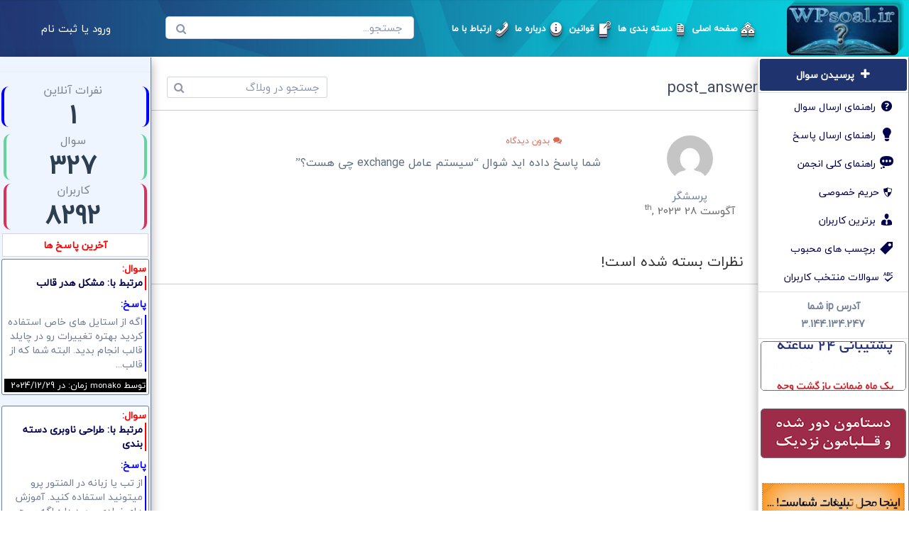

--- FILE ---
content_type: text/html; charset=UTF-8
request_url: https://wpsoal.ir/changelog/post_answer-612/
body_size: 28384
content:
<!DOCTYPE html>
<html dir="rtl" lang="fa-IR">
	<!--[if lt IE 7]> <html class="ie ie6 oldie" lang="en"> <![endif]-->
	<!--[if IE 7]>    <html class="ie ie7 oldie" lang="en"> <![endif]-->
	<!--[if IE 8]>    <html class="ie ie8 oldie" lang="en"> <![endif]-->
	<!--[if gt IE 8]> <html class="ie ie9 newest" lang="en"> <![endif]-->
	<head>
		
		
		<meta http-equiv="X-UA-Compatible" content="IE=Edge">
		<meta charset="utf-8">
        		<meta content='width=device-width, initial-scale=1.0, maximum-scale=1.0, user-scalable=0' name='viewport' />
		<link rel="shortcut icon" href=""/>
		<!--<link href='//fonts.googleapis.com/css?family=Lato:400,700&subset=latin,cyrillic,cyrillic-ext,vietnamese,latin-ext' rel='stylesheet' type='text/css'>-->
		<script type="text/javascript" src="https://wpsoal.ir/wp-content/themes/qaengine/js/libs/selectivizr-min.js"></script>
				<!--[if lt IE 9]>
			<script src="http://html5shim.googlecode.com/svn/trunk/html5.js"></script>
		<![endif]-->
	    <title>post_answer &#8211; انجمن وردپرس سوال</title>
<!--[if lt IE 9]>
                <script src="https://wpsoal.ir/wp-content/themes/qaengine/includes/aecore/assets/js/html5.js"></script>
            <![endif]-->		<script type="text/javascript">
			ae_globals = {"ajaxURL":"https:\/\/wpsoal.ir\/wp-admin\/admin-ajax.php","imgURL":"https:\/\/wpsoal.ir\/wp-content\/themes\/qaengine\/img\/","posts_per_page":"20","homeURL":"https:\/\/wpsoal.ir","user_confirm":0,"pending_questions":0,"pending_answers":0,"introURL":"https:\/\/wpsoal.ir\/intro\/","gplus_client_id":false,"plupload_config":{"max_file_size":"3mb","url":"https:\/\/wpsoal.ir\/wp-admin\/admin-ajax.php","flash_swf_url":"https:\/\/wpsoal.ir\/wp-includes\/js\/plupload\/plupload.flash.swf","silverlight_xap_url":"https:\/\/wpsoal.ir\/wp-includes\/js\/plupload\/plupload.silverlight.xap"}}		</script>
		<meta name='robots' content='max-image-preview:large' />
	<style>img:is([sizes="auto" i], [sizes^="auto," i]) { contain-intrinsic-size: 3000px 1500px }</style>
	<script type="text/javascript">
/* <![CDATA[ */
window._wpemojiSettings = {"baseUrl":"https:\/\/s.w.org\/images\/core\/emoji\/16.0.1\/72x72\/","ext":".png","svgUrl":"https:\/\/s.w.org\/images\/core\/emoji\/16.0.1\/svg\/","svgExt":".svg","source":{"concatemoji":"https:\/\/wpsoal.ir\/wp-includes\/js\/wp-emoji-release.min.js?ver=6.8.3"}};
/*! This file is auto-generated */
!function(s,n){var o,i,e;function c(e){try{var t={supportTests:e,timestamp:(new Date).valueOf()};sessionStorage.setItem(o,JSON.stringify(t))}catch(e){}}function p(e,t,n){e.clearRect(0,0,e.canvas.width,e.canvas.height),e.fillText(t,0,0);var t=new Uint32Array(e.getImageData(0,0,e.canvas.width,e.canvas.height).data),a=(e.clearRect(0,0,e.canvas.width,e.canvas.height),e.fillText(n,0,0),new Uint32Array(e.getImageData(0,0,e.canvas.width,e.canvas.height).data));return t.every(function(e,t){return e===a[t]})}function u(e,t){e.clearRect(0,0,e.canvas.width,e.canvas.height),e.fillText(t,0,0);for(var n=e.getImageData(16,16,1,1),a=0;a<n.data.length;a++)if(0!==n.data[a])return!1;return!0}function f(e,t,n,a){switch(t){case"flag":return n(e,"\ud83c\udff3\ufe0f\u200d\u26a7\ufe0f","\ud83c\udff3\ufe0f\u200b\u26a7\ufe0f")?!1:!n(e,"\ud83c\udde8\ud83c\uddf6","\ud83c\udde8\u200b\ud83c\uddf6")&&!n(e,"\ud83c\udff4\udb40\udc67\udb40\udc62\udb40\udc65\udb40\udc6e\udb40\udc67\udb40\udc7f","\ud83c\udff4\u200b\udb40\udc67\u200b\udb40\udc62\u200b\udb40\udc65\u200b\udb40\udc6e\u200b\udb40\udc67\u200b\udb40\udc7f");case"emoji":return!a(e,"\ud83e\udedf")}return!1}function g(e,t,n,a){var r="undefined"!=typeof WorkerGlobalScope&&self instanceof WorkerGlobalScope?new OffscreenCanvas(300,150):s.createElement("canvas"),o=r.getContext("2d",{willReadFrequently:!0}),i=(o.textBaseline="top",o.font="600 32px Arial",{});return e.forEach(function(e){i[e]=t(o,e,n,a)}),i}function t(e){var t=s.createElement("script");t.src=e,t.defer=!0,s.head.appendChild(t)}"undefined"!=typeof Promise&&(o="wpEmojiSettingsSupports",i=["flag","emoji"],n.supports={everything:!0,everythingExceptFlag:!0},e=new Promise(function(e){s.addEventListener("DOMContentLoaded",e,{once:!0})}),new Promise(function(t){var n=function(){try{var e=JSON.parse(sessionStorage.getItem(o));if("object"==typeof e&&"number"==typeof e.timestamp&&(new Date).valueOf()<e.timestamp+604800&&"object"==typeof e.supportTests)return e.supportTests}catch(e){}return null}();if(!n){if("undefined"!=typeof Worker&&"undefined"!=typeof OffscreenCanvas&&"undefined"!=typeof URL&&URL.createObjectURL&&"undefined"!=typeof Blob)try{var e="postMessage("+g.toString()+"("+[JSON.stringify(i),f.toString(),p.toString(),u.toString()].join(",")+"));",a=new Blob([e],{type:"text/javascript"}),r=new Worker(URL.createObjectURL(a),{name:"wpTestEmojiSupports"});return void(r.onmessage=function(e){c(n=e.data),r.terminate(),t(n)})}catch(e){}c(n=g(i,f,p,u))}t(n)}).then(function(e){for(var t in e)n.supports[t]=e[t],n.supports.everything=n.supports.everything&&n.supports[t],"flag"!==t&&(n.supports.everythingExceptFlag=n.supports.everythingExceptFlag&&n.supports[t]);n.supports.everythingExceptFlag=n.supports.everythingExceptFlag&&!n.supports.flag,n.DOMReady=!1,n.readyCallback=function(){n.DOMReady=!0}}).then(function(){return e}).then(function(){var e;n.supports.everything||(n.readyCallback(),(e=n.source||{}).concatemoji?t(e.concatemoji):e.wpemoji&&e.twemoji&&(t(e.twemoji),t(e.wpemoji)))}))}((window,document),window._wpemojiSettings);
/* ]]> */
</script>
<link rel='stylesheet' id='dashicons-css' href='https://wpsoal.ir/wp-includes/css/dashicons.min.css?ver=6.8.3' type='text/css' media='all' />
<link rel='stylesheet' id='menu-icons-extra-css' href='https://wpsoal.ir/wp-content/plugins/menu-icons/css/extra.min.css?ver=0.13.12' type='text/css' media='all' />
<link rel='stylesheet' id='bootstrap-css' href='https://wpsoal.ir/wp-content/themes/qaengine/includes/aecore/assets/css/bootstrap.min.css?ver=3.0' type='text/css' media='all' />
<style id='wp-emoji-styles-inline-css' type='text/css'>

	img.wp-smiley, img.emoji {
		display: inline !important;
		border: none !important;
		box-shadow: none !important;
		height: 1em !important;
		width: 1em !important;
		margin: 0 0.07em !important;
		vertical-align: -0.1em !important;
		background: none !important;
		padding: 0 !important;
	}
</style>
<link rel='stylesheet' id='wp-block-library-rtl-css' href='https://wpsoal.ir/wp-includes/css/dist/block-library/style-rtl.min.css?ver=6.8.3' type='text/css' media='all' />
<style id='classic-theme-styles-inline-css' type='text/css'>
/*! This file is auto-generated */
.wp-block-button__link{color:#fff;background-color:#32373c;border-radius:9999px;box-shadow:none;text-decoration:none;padding:calc(.667em + 2px) calc(1.333em + 2px);font-size:1.125em}.wp-block-file__button{background:#32373c;color:#fff;text-decoration:none}
</style>
<style id='global-styles-inline-css' type='text/css'>
:root{--wp--preset--aspect-ratio--square: 1;--wp--preset--aspect-ratio--4-3: 4/3;--wp--preset--aspect-ratio--3-4: 3/4;--wp--preset--aspect-ratio--3-2: 3/2;--wp--preset--aspect-ratio--2-3: 2/3;--wp--preset--aspect-ratio--16-9: 16/9;--wp--preset--aspect-ratio--9-16: 9/16;--wp--preset--color--black: #000000;--wp--preset--color--cyan-bluish-gray: #abb8c3;--wp--preset--color--white: #ffffff;--wp--preset--color--pale-pink: #f78da7;--wp--preset--color--vivid-red: #cf2e2e;--wp--preset--color--luminous-vivid-orange: #ff6900;--wp--preset--color--luminous-vivid-amber: #fcb900;--wp--preset--color--light-green-cyan: #7bdcb5;--wp--preset--color--vivid-green-cyan: #00d084;--wp--preset--color--pale-cyan-blue: #8ed1fc;--wp--preset--color--vivid-cyan-blue: #0693e3;--wp--preset--color--vivid-purple: #9b51e0;--wp--preset--gradient--vivid-cyan-blue-to-vivid-purple: linear-gradient(135deg,rgba(6,147,227,1) 0%,rgb(155,81,224) 100%);--wp--preset--gradient--light-green-cyan-to-vivid-green-cyan: linear-gradient(135deg,rgb(122,220,180) 0%,rgb(0,208,130) 100%);--wp--preset--gradient--luminous-vivid-amber-to-luminous-vivid-orange: linear-gradient(135deg,rgba(252,185,0,1) 0%,rgba(255,105,0,1) 100%);--wp--preset--gradient--luminous-vivid-orange-to-vivid-red: linear-gradient(135deg,rgba(255,105,0,1) 0%,rgb(207,46,46) 100%);--wp--preset--gradient--very-light-gray-to-cyan-bluish-gray: linear-gradient(135deg,rgb(238,238,238) 0%,rgb(169,184,195) 100%);--wp--preset--gradient--cool-to-warm-spectrum: linear-gradient(135deg,rgb(74,234,220) 0%,rgb(151,120,209) 20%,rgb(207,42,186) 40%,rgb(238,44,130) 60%,rgb(251,105,98) 80%,rgb(254,248,76) 100%);--wp--preset--gradient--blush-light-purple: linear-gradient(135deg,rgb(255,206,236) 0%,rgb(152,150,240) 100%);--wp--preset--gradient--blush-bordeaux: linear-gradient(135deg,rgb(254,205,165) 0%,rgb(254,45,45) 50%,rgb(107,0,62) 100%);--wp--preset--gradient--luminous-dusk: linear-gradient(135deg,rgb(255,203,112) 0%,rgb(199,81,192) 50%,rgb(65,88,208) 100%);--wp--preset--gradient--pale-ocean: linear-gradient(135deg,rgb(255,245,203) 0%,rgb(182,227,212) 50%,rgb(51,167,181) 100%);--wp--preset--gradient--electric-grass: linear-gradient(135deg,rgb(202,248,128) 0%,rgb(113,206,126) 100%);--wp--preset--gradient--midnight: linear-gradient(135deg,rgb(2,3,129) 0%,rgb(40,116,252) 100%);--wp--preset--font-size--small: 13px;--wp--preset--font-size--medium: 20px;--wp--preset--font-size--large: 36px;--wp--preset--font-size--x-large: 42px;--wp--preset--spacing--20: 0.44rem;--wp--preset--spacing--30: 0.67rem;--wp--preset--spacing--40: 1rem;--wp--preset--spacing--50: 1.5rem;--wp--preset--spacing--60: 2.25rem;--wp--preset--spacing--70: 3.38rem;--wp--preset--spacing--80: 5.06rem;--wp--preset--shadow--natural: 6px 6px 9px rgba(0, 0, 0, 0.2);--wp--preset--shadow--deep: 12px 12px 50px rgba(0, 0, 0, 0.4);--wp--preset--shadow--sharp: 6px 6px 0px rgba(0, 0, 0, 0.2);--wp--preset--shadow--outlined: 6px 6px 0px -3px rgba(255, 255, 255, 1), 6px 6px rgba(0, 0, 0, 1);--wp--preset--shadow--crisp: 6px 6px 0px rgba(0, 0, 0, 1);}:where(.is-layout-flex){gap: 0.5em;}:where(.is-layout-grid){gap: 0.5em;}body .is-layout-flex{display: flex;}.is-layout-flex{flex-wrap: wrap;align-items: center;}.is-layout-flex > :is(*, div){margin: 0;}body .is-layout-grid{display: grid;}.is-layout-grid > :is(*, div){margin: 0;}:where(.wp-block-columns.is-layout-flex){gap: 2em;}:where(.wp-block-columns.is-layout-grid){gap: 2em;}:where(.wp-block-post-template.is-layout-flex){gap: 1.25em;}:where(.wp-block-post-template.is-layout-grid){gap: 1.25em;}.has-black-color{color: var(--wp--preset--color--black) !important;}.has-cyan-bluish-gray-color{color: var(--wp--preset--color--cyan-bluish-gray) !important;}.has-white-color{color: var(--wp--preset--color--white) !important;}.has-pale-pink-color{color: var(--wp--preset--color--pale-pink) !important;}.has-vivid-red-color{color: var(--wp--preset--color--vivid-red) !important;}.has-luminous-vivid-orange-color{color: var(--wp--preset--color--luminous-vivid-orange) !important;}.has-luminous-vivid-amber-color{color: var(--wp--preset--color--luminous-vivid-amber) !important;}.has-light-green-cyan-color{color: var(--wp--preset--color--light-green-cyan) !important;}.has-vivid-green-cyan-color{color: var(--wp--preset--color--vivid-green-cyan) !important;}.has-pale-cyan-blue-color{color: var(--wp--preset--color--pale-cyan-blue) !important;}.has-vivid-cyan-blue-color{color: var(--wp--preset--color--vivid-cyan-blue) !important;}.has-vivid-purple-color{color: var(--wp--preset--color--vivid-purple) !important;}.has-black-background-color{background-color: var(--wp--preset--color--black) !important;}.has-cyan-bluish-gray-background-color{background-color: var(--wp--preset--color--cyan-bluish-gray) !important;}.has-white-background-color{background-color: var(--wp--preset--color--white) !important;}.has-pale-pink-background-color{background-color: var(--wp--preset--color--pale-pink) !important;}.has-vivid-red-background-color{background-color: var(--wp--preset--color--vivid-red) !important;}.has-luminous-vivid-orange-background-color{background-color: var(--wp--preset--color--luminous-vivid-orange) !important;}.has-luminous-vivid-amber-background-color{background-color: var(--wp--preset--color--luminous-vivid-amber) !important;}.has-light-green-cyan-background-color{background-color: var(--wp--preset--color--light-green-cyan) !important;}.has-vivid-green-cyan-background-color{background-color: var(--wp--preset--color--vivid-green-cyan) !important;}.has-pale-cyan-blue-background-color{background-color: var(--wp--preset--color--pale-cyan-blue) !important;}.has-vivid-cyan-blue-background-color{background-color: var(--wp--preset--color--vivid-cyan-blue) !important;}.has-vivid-purple-background-color{background-color: var(--wp--preset--color--vivid-purple) !important;}.has-black-border-color{border-color: var(--wp--preset--color--black) !important;}.has-cyan-bluish-gray-border-color{border-color: var(--wp--preset--color--cyan-bluish-gray) !important;}.has-white-border-color{border-color: var(--wp--preset--color--white) !important;}.has-pale-pink-border-color{border-color: var(--wp--preset--color--pale-pink) !important;}.has-vivid-red-border-color{border-color: var(--wp--preset--color--vivid-red) !important;}.has-luminous-vivid-orange-border-color{border-color: var(--wp--preset--color--luminous-vivid-orange) !important;}.has-luminous-vivid-amber-border-color{border-color: var(--wp--preset--color--luminous-vivid-amber) !important;}.has-light-green-cyan-border-color{border-color: var(--wp--preset--color--light-green-cyan) !important;}.has-vivid-green-cyan-border-color{border-color: var(--wp--preset--color--vivid-green-cyan) !important;}.has-pale-cyan-blue-border-color{border-color: var(--wp--preset--color--pale-cyan-blue) !important;}.has-vivid-cyan-blue-border-color{border-color: var(--wp--preset--color--vivid-cyan-blue) !important;}.has-vivid-purple-border-color{border-color: var(--wp--preset--color--vivid-purple) !important;}.has-vivid-cyan-blue-to-vivid-purple-gradient-background{background: var(--wp--preset--gradient--vivid-cyan-blue-to-vivid-purple) !important;}.has-light-green-cyan-to-vivid-green-cyan-gradient-background{background: var(--wp--preset--gradient--light-green-cyan-to-vivid-green-cyan) !important;}.has-luminous-vivid-amber-to-luminous-vivid-orange-gradient-background{background: var(--wp--preset--gradient--luminous-vivid-amber-to-luminous-vivid-orange) !important;}.has-luminous-vivid-orange-to-vivid-red-gradient-background{background: var(--wp--preset--gradient--luminous-vivid-orange-to-vivid-red) !important;}.has-very-light-gray-to-cyan-bluish-gray-gradient-background{background: var(--wp--preset--gradient--very-light-gray-to-cyan-bluish-gray) !important;}.has-cool-to-warm-spectrum-gradient-background{background: var(--wp--preset--gradient--cool-to-warm-spectrum) !important;}.has-blush-light-purple-gradient-background{background: var(--wp--preset--gradient--blush-light-purple) !important;}.has-blush-bordeaux-gradient-background{background: var(--wp--preset--gradient--blush-bordeaux) !important;}.has-luminous-dusk-gradient-background{background: var(--wp--preset--gradient--luminous-dusk) !important;}.has-pale-ocean-gradient-background{background: var(--wp--preset--gradient--pale-ocean) !important;}.has-electric-grass-gradient-background{background: var(--wp--preset--gradient--electric-grass) !important;}.has-midnight-gradient-background{background: var(--wp--preset--gradient--midnight) !important;}.has-small-font-size{font-size: var(--wp--preset--font-size--small) !important;}.has-medium-font-size{font-size: var(--wp--preset--font-size--medium) !important;}.has-large-font-size{font-size: var(--wp--preset--font-size--large) !important;}.has-x-large-font-size{font-size: var(--wp--preset--font-size--x-large) !important;}
:where(.wp-block-post-template.is-layout-flex){gap: 1.25em;}:where(.wp-block-post-template.is-layout-grid){gap: 1.25em;}
:where(.wp-block-columns.is-layout-flex){gap: 2em;}:where(.wp-block-columns.is-layout-grid){gap: 2em;}
:root :where(.wp-block-pullquote){font-size: 1.5em;line-height: 1.6;}
</style>
<link rel='stylesheet' id='wp-color-picker-rtl-css' href='https://wpsoal.ir/wp-admin/css/color-picker-rtl.min.css?ver=6.8.3' type='text/css' media='all' />
<link rel='stylesheet' id='font-awesome-css' href='https://wpsoal.ir/wp-content/themes/qaengine/css/libs/font-awesome.min.css?ver=6.8.3' type='text/css' media='all' />
<link rel='stylesheet' id='main-style-css' href='https://wpsoal.ir/wp-content/themes/qaengine/css/main.css?ver=6.8.3' type='text/css' media='all' />
<link rel='stylesheet' id='editor-style-css' href='https://wpsoal.ir/wp-content/themes/qaengine/css/editor.css?ver=6.8.3' type='text/css' media='all' />
<link rel='stylesheet' id='push-menu-css' href='https://wpsoal.ir/wp-content/themes/qaengine/css/libs/push-menu.css?ver=6.8.3' type='text/css' media='all' />
<link rel='stylesheet' id='chosen-css' href='https://wpsoal.ir/wp-content/themes/qaengine/css/libs/chosen.css?ver=6.8.3' type='text/css' media='all' />
<link rel='stylesheet' id='custom-style-css' href='https://wpsoal.ir/wp-content/themes/qaengine/css/custom.css?ver=6.8.3' type='text/css' media='all' />
<link rel='stylesheet' id='date-picker-style-css' href='https://wpsoal.ir/wp-content/themes/qaengine/css/bootstrap-datetimepicker.min.css?ver=6.8.3' type='text/css' media='all' />
<link rel='stylesheet' id='color-picker-style-css' href='https://wpsoal.ir/wp-content/themes/qaengine/css/colorpicker.css?ver=6.8.3' type='text/css' media='all' />
<link rel='stylesheet' id='magnific-popup-css' href='https://wpsoal.ir/wp-content/themes/qaengine/css/libs/magnific-popup.css?ver=6.8.3' type='text/css' media='all' />
<link rel='stylesheet' id='style-css' href='https://wpsoal.ir/wp-content/themes/qaengine/style.css?ver=6.8.3' type='text/css' media='all' />
<script type="text/javascript" src="https://wpsoal.ir/wp-includes/js/jquery/jquery.min.js?ver=3.7.1" id="jquery-core-js"></script>
<script type="text/javascript" src="https://wpsoal.ir/wp-includes/js/jquery/jquery-migrate.min.js?ver=3.4.1" id="jquery-migrate-js"></script>
<script type="text/javascript" src="https://wpsoal.ir/wp-includes/js/plupload/moxie.min.js?ver=1.3.5.1" id="moxiejs-js"></script>
<script type="text/javascript" src="https://wpsoal.ir/wp-includes/js/plupload/plupload.min.js?ver=2.1.9" id="plupload-js"></script>
<!--[if lt IE 9]>
                <script src="https://wpsoal.ir/wp-content/themes/qaengine/includes/aecore/assets/js/html5.js"></script>
            <![endif]--><link rel="https://api.w.org/" href="https://wpsoal.ir/wp-json/" /><link rel="EditURI" type="application/rsd+xml" title="RSD" href="https://wpsoal.ir/xmlrpc.php?rsd" />
<link rel="stylesheet" href="https://wpsoal.ir/wp-content/themes/qaengine/rtl.css" type="text/css" media="screen" /><meta name="generator" content="WordPress 6.8.3" />
<link rel="canonical" href="https://wpsoal.ir/changelog/post_answer-612/" />
<link rel='shortlink' href='https://wpsoal.ir/?p=3242' />
<link rel="alternate" title="oEmbed (JSON)" type="application/json+oembed" href="https://wpsoal.ir/wp-json/oembed/1.0/embed?url=https%3A%2F%2Fwpsoal.ir%2Fchangelog%2Fpost_answer-612%2F" />
<link rel="alternate" title="oEmbed (XML)" type="text/xml+oembed" href="https://wpsoal.ir/wp-json/oembed/1.0/embed?url=https%3A%2F%2Fwpsoal.ir%2Fchangelog%2Fpost_answer-612%2F&#038;format=xml" />
<link rel="icon" href="https://wpsoal.ir/wp-content/uploads/2021/06/cropped-wpsoal-ir-favico-32x32.png" sizes="32x32" />
<link rel="icon" href="https://wpsoal.ir/wp-content/uploads/2021/06/cropped-wpsoal-ir-favico-192x192.png" sizes="192x192" />
<link rel="apple-touch-icon" href="https://wpsoal.ir/wp-content/uploads/2021/06/cropped-wpsoal-ir-favico-180x180.png" />
<meta name="msapplication-TileImage" content="https://wpsoal.ir/wp-content/uploads/2021/06/cropped-wpsoal-ir-favico-270x270.png" />
		<style type="text/css" id="wp-custom-css">
			/*DIACTIV SITE*/
/*
button.action.ask-question, button#btn_submit_question, input.btn-submitm, .submit-wrapper button {
    display: none;
}


a.post-edit.action , a.post-delete.action, li.widget.widget-btn,  div#login_qa, .row.form-reply {
    display: none;
}
/*mob:

a.btn-post-answers, a.mb-show-comments , .menu-btn ,.post-question-btn {
    display: none !important;
}
*/

/* My Codes */
@media only screen and (min-width: 1000px) {
	body{
		font-size:15px;
	}

	.sort-questions {
    display: block;
}
h3.widgettitle {
    text-align: center;
}
.media {
    border: 1px solid;
    border-radius: 3px;
    padding: 3px;
    background: #fff;
    margin: 2px !important;
}
.media.widget-hot-questions ul li span.topic-avatar {
    margin-left: 3px;
	padding:2px;
}
.media p.topic-answer-content {
    border-right: 2px double blue;
    padding-right: 3px;
}
.media span.latest-answer-date {
    background: #000;
    color: #fff;
    padding: 1px;
	  	margin-top:5px;
}
.media span.topic-avatar.media-left {
    padding: 2px;
    margin: 2px;
    display: none;
}
.media-body, .media-left, .media-right {
    display: table-cell;
    vertical-align: top;
}
// for code tag
.syntaxhighlighter{
	  border: 1px solid gray !important;
    padding: 5px !important;
    border-radius: 3px !important;
}

li.widget.user-widget,.copyright {
    padding: 5px;
    //box-shadow: rgb(0 0 0 / 35%) 0px 5px 15px;
	box-shadow: rgba(99, 99, 99, 0.2) 0px 2px 8px 0px;
    border: 1px solid #bbb;
    border-radius: 2px;
    margin: 30px 3px 30px 3px;
}
#answers_main_list .answer-item:nth-child(2n-1) {
    background: #fafeff;
	border-bottom:1px solid;
}
#answers_main_list .answer-item {
    min-height: 195px;
    background-color: #f6ffff;
	border-bottom:1px solid;
}
.col-md-2.disable-mobile.right-sidebar, .col-md-2.disable-mobile.left-sidebar {
    border-right: 1px solid;
	box-shadow: rgb(0 0 0 / 35%) 0px 5px 15px;
	z-index:999;
}
.col-md-6.col-xs-6 {
    background-color: aliceblue;
    height: 44px;
	//border-bottom:1px solid;
	border-top:1px solid;
}
div#mceu_12-body, div#mceu_61-body,div#mceu_110-body,div#mceu_159-body {
    display: none;
}
.row.select-category {
    background-color: aliceblue;
}
.question-content {
    //margin: 2px !important;
	border-bottom: 0px solid !important;
	border-right: 3px ridge  #bbb;
	padding-right: 5px;
}
div#question_content {
    //border-bottom: 2px outset;
}
.row.select-category.single-head {
    background-color: aliceblue;
	display: grid;
    padding: 2px;
}
.col-md-8.col-xs-8.question-cat {
    background-color: aliceblue;
    width: 100%;
    border: 1px solid gray;
    border-radius: 3px;
    padding: 4px;
	text-align: center;
}
.col-md-4.col-xs-4.question-control {
    display: none;
}
div#question_content {
    padding: 5px;
}
div#mceu_13-body {
    display: none;
}
a.share-social {
    display: none;
}
a.show-comments
{
	display:none;
}
.user-info span.avatar-80 img {
	border-radius: 7px !important;align-content;
	box-shadow: rgb(0 0 0 / 25%) 0px 14px 28px, rgb(0 0 0 / 22%) 0px 10px 10px;
}
.widget-statistic ul li.members-on{border-right: 4px solid #00f !important;border-left: 4px solid #00f !important;text-align:center;padding:1px;line-height: .6;border-radius:10px;margin:2px;}
.header-menu ul li {
    padding: 0px 4px;
}
.header-menu {
    font-weight: bold;
}
i._mi._before.dashicons.dashicons-admin-multisite, i._mi._before.dashicons.dashicons-editor-kitchensink,i._mi._before.dashicons.dashicons-info,i._mi._before.dashicons.dashicons-phone,i._mi._before.dashicons.dashicons-pressthis,i._mi._before.dashicons.dashicons-media-spreadsheet {
    color: white;
	    text-shadow: 0 1px 0 #000, 0 2px 0 #c9c9c9, 0 3px 0 #5a599c, 0 4px 0 #b9b9b9, 0 5px 0 #150000, 0 6px 1px rgb(0 0 0 / 10%), 0 0 5px rgb(0 0 0 / 10%), 0 1px 3px rgb(255 0 0 / 30%), 0 3px 5px rgb(0 0 0 / 20%), 0 5px 10px rgb(0 0 0 / 25%), 0 10px 10px rgb(0 0 0 / 20%), 0 20px 20px rgb(0 0 0 / 15%);
}

#main_users_list li.user-item .user-badge {
	max-width:100% !important;
}
.left-sidebar li.widget, .right-sidebar li.widget {
	padding:0px;
}
::-webkit-scrollbar {
  width: 7px;
}
 ::-webkit-scrollbar-thumb {
  background: #005;
  border-radius: 50px;
}
::-webkit-scrollbar-track {
  box-shadow: inset 0 0 5px grey;
}
::-webkit-scrollbar-thumb:hover {
  background: blue;
}
li#custom_html-12 {
    padding: 3px;
}
#logo img {
    border-radius: 7px; 
	    opacity:1;
    box-shadow: 2px -2px rgb(18 186 172 / 40%), 4px -4px rgb(5 98 90 / 30%), 6px -6px rgb(0 98 90 / 20%), 8px -8px rgb(16 41 39 / 10%);
}}
li#text-6 {
    padding: 0px; /* ip کاربر */
}
.header-avatar .avatar img {
    border-radius: 5%;
    -moz-border-radius: 5%;
	margin:1px;
    -webkit-border-radius: 5%;
}
.row.select-category {
   display: block;
}
.right-sidebar .widget {
    margin-top: 0px;
}
.widget-btn {
    height: 50px;
	padding:2px !important;
}
.question-main-content .question-content>ul{
	padding-right:30px;
}

	/* maximum width for login register form */
	.col-md-5 {
    width: 77%;
}




/*End My Code*/

}		</style>
		
			</head>
	<body class="rtl wp-singular changelog-template-default single single-changelog postid-3242 wp-theme-qaengine cbp-spmenu-push">
		<div class="sampleClass"></div>
    	<nav class="cbp-spmenu cbp-spmenu-vertical cbp-spmenu-left" id="cbp-spmenu-s1">
			    <div class="container-fluid">
        <div class="row">
            <div class="col-md-12 left-sidebar">
                <div class="widget widget-btn">
                    <button type="button" data-toggle="modal" class="action ask-question">
                        <i class="fa fa-plus"></i> پرسیدن سوال                    </button>
                </div><!-- END BUTTON MODAL QUESTION -->
                <div class="widget widget-menus">
                    <div class="menu-%d8%b3%d8%a7%db%8c%d8%af%d8%a8%d8%a7%d8%b1-%d8%b1%d8%a7%d8%b3%d8%aa-container"><ul id="menu-%d8%b3%d8%a7%db%8c%d8%af%d8%a8%d8%a7%d8%b1-%d8%b1%d8%a7%d8%b3%d8%aa" class="menu"><li id="menu-item-170" class="menu-item menu-item-type-post_type menu-item-object-page menu-item-170"><a href="https://wpsoal.ir/good-question/"><i class="_mi _before dashicons dashicons-editor-help" aria-hidden="true" style="font-size:1.5em;"></i><span>راهنمای ارسال سوال</span></a></li>
<li id="menu-item-169" class="menu-item menu-item-type-post_type menu-item-object-page menu-item-169"><a href="https://wpsoal.ir/good-answer/"><i class="_mi _before dashicons dashicons-lightbulb" aria-hidden="true" style="font-size:1.5em;"></i><span>راهنمای ارسال پاسخ</span></a></li>
<li id="menu-item-75" class="menu-item menu-item-type-custom menu-item-object-custom menu-item-75"><a href="https://wpsoal.ir/help/"><i class="_mi _before dashicons dashicons-format-status" aria-hidden="true" style="font-size:1.5em;"></i><span>راهنمای کلی انجمن</span></a></li>
<li id="menu-item-181" class="menu-item menu-item-type-post_type menu-item-object-page menu-item-181"><a href="https://wpsoal.ir/privacy/"><i class="_mi _before dashicons dashicons-shield" aria-hidden="true"></i><span>حریم خصوصی</span></a></li>
<li id="menu-item-93" class="menu-item menu-item-type-custom menu-item-object-custom menu-item-93"><a href="https://wpsoal.ir/faq/users/?sort=points"><i class="_mi _before dashicons dashicons-businessman" aria-hidden="true" style="font-size:1.5em;"></i><span>برترین کاربران</span></a></li>
<li id="menu-item-92" class="menu-item menu-item-type-custom menu-item-object-custom menu-item-92"><a href="https://wpsoal.ir/tags/?sort=popular"><i class="_mi _before dashicons dashicons-tag" aria-hidden="true" style="font-size:1.5em;"></i><span>برچسب های محبوب</span></a></li>
<li id="menu-item-836" class="menu-item menu-item-type-custom menu-item-object-custom menu-item-836"><a href="https://wpsoal.ir/selected-questions/"><i class="_mi _before dashicons dashicons-editor-spellcheck" aria-hidden="true"></i><span>سوالات منتخب کاربران</span></a></li>
</ul></div>                </div><!-- END LEFT MENU -->
                <li id="text-13" class="widget widget_text">			<div class="textwidget"><p><center style="margin-bottom: 5px;"><strong>آدرس ip شما</strong></center><center style="margin-bottom: 5px;"><strong>3.144.134.247</strong></center></p>
</div>
		</li>
<li id="custom_html-19" class="widget_text widget widget_custom_html"><div class="textwidget custom-html-widget"><div style="width:100%;text-align:center;padding:3px;">

<a rel="nofollow" target="_blank" href="https://talashnet.com/">
<img src="https://wpsoal.ir/wp-content/uploads/2023/01/talashnet.gif" style="margin-bottom: 25px;border: 1px solid #6e6e6e;width: 100%;border-radius: 5px;">
</a>

<a rel="nofollow" target="_blank" href="https://mahak-charity.org/">
<img src="https://wpsoal.ir/wp-content/uploads/2023/01/mahak-ads.gif" style="margin-bottom: 25px;border: 1px solid #6e6e6e;width: 100%;border-radius: 5px;">
</a>

<a href="https://wpsoal.ir/tabligh/" target="_blank" style="text-align:center;">
<img src="https://wpsoal.ir/wp-content/uploads/2021/06/ads_2.gif" style="width:100%;padding:10px 2px 2px 2px;">
سفارش تبلیغ [کلیک کنید]
</a>

</div></div></li>
	<li class="widget user-widget">
		<h3 class="widgettitle">برترین کاربران</h3>
	    <div class="hot-user-question">
	    	<ul>
            	        	<li>
                    <span class="number">1</span>
                    <span class="username ">
                    	<a href="https://wpsoal.ir/karbar/ahmad-dr/" title="2420">
                    		احمد دریادل                    	</a>
                    </span>
                                        <span class="points-count" title="2420 Point(s)">
                    	<i class="fa fa-star"></i>
                    	<span>2.4K</span>
                    </span>
                    	            </li>
	        	        	<li>
                    <span class="number">2</span>
                    <span class="username ">
                    	<a href="https://wpsoal.ir/karbar/drowranger/" title="389">
                    		آموزگار                    	</a>
                    </span>
                                        <span class="points-count" title="389 Point(s)">
                    	<i class="fa fa-star"></i>
                    	<span>389</span>
                    </span>
                    	            </li>
	        	        	<li>
                    <span class="number">3</span>
                    <span class="username ">
                    	<a href="https://wpsoal.ir/karbar/manaserver/" title="315">
                    		پرسشگر                    	</a>
                    </span>
                                        <span class="points-count" title="315 Point(s)">
                    	<i class="fa fa-star"></i>
                    	<span>315</span>
                    </span>
                    	            </li>
	        	        	<li>
                    <span class="number">4</span>
                    <span class="username ">
                    	<a href="https://wpsoal.ir/karbar/sinawebjo/" title="310">
                    		sinawebjo                    	</a>
                    </span>
                                        <span class="points-count" title="310 Point(s)">
                    	<i class="fa fa-star"></i>
                    	<span>310</span>
                    </span>
                    	            </li>
	        	        	<li>
                    <span class="number">5</span>
                    <span class="username ">
                    	<a href="https://wpsoal.ir/karbar/mahsafarhadi8888/" title="149">
                    		پرسشگر                    	</a>
                    </span>
                                        <span class="points-count" title="149 Point(s)">
                    	<i class="fa fa-star"></i>
                    	<span>149</span>
                    </span>
                    	            </li>
	        	        </ul>
	    </div>
	</li>
	                <div class="clearfix"></div>
                                <div class="copyright">
                    &copy;2025 الگو و کپی برداری از مطالب، تصاویر و فایل های سایت <span style="color:red;"><strong>کاملا آزاد</strong></span> است.</br><hr><a href="https://wpsoal.ir/feed/" class="fa fa-rss"> RSS | </a> <a href="https://wpsoal.ir/sitemap_index.xml" class="fa fa-sitemap"> SiteMap | </a>  <a href="https://wpsoal.ir/dmca" class="fa fa-microphone"> DMCA  </a> </br>					<!--
					<br>
                    <a href="https://wpsoal.ir/term/">قوانین و حریم خصوصی					</a>
					-->
                </div>
            </div><!-- END LEFT-SIDEBAR -->
         </div>
      </div>		</nav>
		<nav class="cbp-spmenu cbp-spmenu-vertical cbp-spmenu-right" id="cbp-spmenu-s2">
			<div class="container-fluid">
    <div class="row">
        <div class="col-md-12 right-sidebar">
            <li id="custom_html-18" class="widget_text widget widget_custom_html"><div class="textwidget custom-html-widget"><p style="display:none;box-shadow: rgba(99, 99, 99, 0.2) 0px 2px 8px 0px;text-align:center;font-weight:800;border:1px solid #bbb;border-radius:3px;background-color:#f00;color:#fff;margin:5px;padding:3px;font-size:16px;">
	پیام: <br>
	تا اطلاع بعدی امکان عضویت، ارسال پرسش و پاسخ غیر فعال شده است.
</p>

<p style="display:none;box-shadow: rgba(99, 99, 99, 0.2) 0px 2px 8px 0px;text-align:center;font-weight:800;border:1px solid #bbb;border-radius:3px;background-color:#f00;color:#fff;margin:5px;padding:3px;font-size:16px;">
	« راه اندازی آزمایشی »
</p>
<p style="display:none;box-shadow: rgba(99, 99, 99, 0.2) 0px 2px 8px 0px;text-align:center;font-weight:800;border:1px solid #bbb;border-radius:3px;background-color:#fff;margin:5px;padding:3px;">
لطفا در صورت توانایی، به سوال سایر کاربران پاسخ دهید.</p>
<p style="display:none;box-shadow: rgba(99, 99, 99, 0.2) 0px 2px 8px 0px;text-align:center;font-weight:800;border:1px solid #bbb;border-radius:3px;background-color:#fff;margin:5px;padding:3px;">
ندانستن عیب نیست
	<br>
	نپرسیدن عیب است
</p>
<hr>
<center>
<p class="fa fa-hand-o-left" style="display:none;color:red;font-weight:bold;margin:5px;padding:3px;">
اعداد را شما میسازید
</p>
</center></div></li>
<li class='widget widget-statistic'><ul><li class='members-on'><p>نفرات آنلاین</p><p>
<span>2</span></p></li></ul></li><li id="text-14" class="widget widget_text">			<div class="textwidget"><p><span class="on_user"></span></p>
</div>
		</li>
    <li class="widget widget-statistic">
    	<ul>
    		<li class="questions-count">
    			<p>سوال<p>
    			<span>327</span>
    		</li>
    		<li class="members-count">
    			<p>کاربران<p>
    			<span>8292</span>
    		</li>
    	</ul>
    </li><!-- END widget-statistic -->
	    <li class="widget widget-latest-answers widget-hot-questions">
        <h3 style="    text-align: center;
	border: 1px solid #dad6d6;
    margin: 3px;
    background: #fff;
    padding: 8px;
    color: red !important;">آخرین پاسخ ها</h3>
        <ul>
			            <li class="media">
				
				<span class="topic-avatar media-left">
					<img itemprop="image" src="https://secure.gravatar.com/avatar/349d368d994788d508fbd35bc3808a38?s=30&amp;d=mm&amp;r=G" class="avatar" alt="" />				</span>
				
				<div class="media-body">
					<span style="color:red; font-weight: bold;">سوال:</span>
					<br>
					<p style="border-right: 2px double red;padding-right: 3px;ma">
					<strong><a href="https://wpsoal.ir/soal/%d9%85%d8%b4%da%a9%d9%84-%d9%87%d8%af%d8%b1-%d9%82%d8%a7%d9%84%d8%a8/" >مرتبط با: مشکل هدر قالب</a></strong></p>
					
					<span style="color:blue; font-weight: bold;">پاسخ:</span>
						<br>
	               	<p class="topic-answer-content">

		            	اگه از استایل های خاص استفاده کردید بهتره تغییرات رو در چایلد قالب انجام بدید. البته شما که از قالب...	            	</p>
						               	<span class="latest-answer-date">
	               		توسط <a href="https://wpsoal.ir/karbar/monako/">monako</a> زمان: در 2024/12/29	               	</span>
				</div>
            </li>
                        <li class="media">
				
				<span class="topic-avatar media-left">
					<img itemprop="image" src="https://secure.gravatar.com/avatar/349d368d994788d508fbd35bc3808a38?s=30&amp;d=mm&amp;r=G" class="avatar" alt="" />				</span>
				
				<div class="media-body">
					<span style="color:red; font-weight: bold;">سوال:</span>
					<br>
					<p style="border-right: 2px double red;padding-right: 3px;ma">
					<strong><a href="https://wpsoal.ir/soal/%d8%b7%d8%b1%d8%a7%d8%ad%db%8c-%d9%86%d8%a7%d9%88%d8%a8%d8%b1%db%8c-%d8%af%d8%b3%d8%aa%d9%87-%d8%a8%d9%86%d8%af%db%8c/" >مرتبط با: طراحی ناوبری دسته بندی</a></strong></p>
					
					<span style="color:blue; font-weight: bold;">پاسخ:</span>
						<br>
	               	<p class="topic-answer-content">

		            	از تب یا زبانه در المنتور پرو میتونید استفاده کنید. آموزش های زیادی وجود داره اگه سرچ کنید	            	</p>
						               	<span class="latest-answer-date">
	               		توسط <a href="https://wpsoal.ir/karbar/monako/">monako</a> زمان: در 2024/12/29	               	</span>
				</div>
            </li>
                        <li class="media">
				
				<span class="topic-avatar media-left">
					<img itemprop="image" src="https://secure.gravatar.com/avatar/349d368d994788d508fbd35bc3808a38?s=30&amp;d=mm&amp;r=G" class="avatar" alt="" />				</span>
				
				<div class="media-body">
					<span style="color:red; font-weight: bold;">سوال:</span>
					<br>
					<p style="border-right: 2px double red;padding-right: 3px;ma">
					<strong><a href="https://wpsoal.ir/soal/%d8%b1%d9%88%db%8c-%d9%87%d8%b1-%d9%85%d8%ad%d8%b5%d9%88%d9%84%db%8c-%da%a9%d9%87-%da%a9%d9%84%db%8c%da%a9-%d9%85%db%8c%d8%b4%d9%87-%d9%81%d9%82%d8%b7-%d9%85%d8%ad%d8%b5%d9%88%d9%84-%d8%a7%d9%88%d9%84/" >مرتبط با: روی هر محصولی که کلیک میشه فقط محصول اول باز میشه</a></strong></p>
					
					<span style="color:blue; font-weight: bold;">پاسخ:</span>
						<br>
	               	<p class="topic-answer-content">

		            	اگه قالب برای تک محصول طراحی کرده باشید. احتمالا مشکل از اون بخشه.	            	</p>
						               	<span class="latest-answer-date">
	               		توسط <a href="https://wpsoal.ir/karbar/monako/">monako</a> زمان: در 2024/12/29	               	</span>
				</div>
            </li>
                        <li class="media">
				
				<span class="topic-avatar media-left">
					<img itemprop="image" src="https://secure.gravatar.com/avatar/349d368d994788d508fbd35bc3808a38?s=30&amp;d=mm&amp;r=G" class="avatar" alt="" />				</span>
				
				<div class="media-body">
					<span style="color:red; font-weight: bold;">سوال:</span>
					<br>
					<p style="border-right: 2px double red;padding-right: 3px;ma">
					<strong><a href="https://wpsoal.ir/soal/%da%86%d8%b1%d8%a7-%d8%af%d8%b1-%d8%aa%d8%b3%d9%88%db%8c%d9%87-%d8%ad%d8%b3%d8%a7%d8%a8-%d9%85%d8%a8%d9%84%d8%ba%db%8c-%d8%ab%d8%a7%d8%a8%d8%aa-%d8%a8%d9%87-%d9%87%d8%b2%db%8c%d9%86%d9%87-%d9%87%d8%a7/" >مرتبط با: چرا در تسویه حساب مبلغی ثابت به هزینه ها اضافه میشود؟</a></strong></p>
					
					<span style="color:blue; font-weight: bold;">پاسخ:</span>
						<br>
	               	<p class="topic-answer-content">

		            	احتمال داره بخش مالیات در سایتتون فعال بشه. ووکامرس&gt;پیکربندی&gt;حمل و نقل روش های حمل و نقل ویرایش کنید. بخش مالیات...	            	</p>
						               	<span class="latest-answer-date">
	               		توسط <a href="https://wpsoal.ir/karbar/monako/">monako</a> زمان: در 2024/12/29	               	</span>
				</div>
            </li>
                        <li class="media">
				
				<span class="topic-avatar media-left">
					<img itemprop="image" src="https://secure.gravatar.com/avatar/515f9369f0861604175b92291b3ed063?s=30&amp;d=mm&amp;r=G" class="avatar" alt="" />				</span>
				
				<div class="media-body">
					<span style="color:red; font-weight: bold;">سوال:</span>
					<br>
					<p style="border-right: 2px double red;padding-right: 3px;ma">
					<strong><a href="https://wpsoal.ir/soal/%d9%85%d8%b4%da%a9%d9%84-%d8%a8%d8%b1%d9%88%d8%b2%d8%b3%d8%a7%d9%86%db%8c-%d9%88-%d9%86%d8%b5%d8%a8-%d8%a7%d9%81%d8%b2%d9%88%d9%86%d9%87/" >مرتبط با: مشکل بروزسانی و نصب افزونه</a></strong></p>
					
					<span style="color:blue; font-weight: bold;">پاسخ:</span>
						<br>
	               	<p class="topic-answer-content">

		            	مشکل از قالبه	            	</p>
						               	<span class="latest-answer-date">
	               		توسط <a href="https://wpsoal.ir/karbar/harmony/">harmony</a> زمان: در 2024/12/18	               	</span>
				</div>
            </li>
                        <li class="media">
				
				<span class="topic-avatar media-left">
					<img itemprop="image" src="https://secure.gravatar.com/avatar/5f5f9db02292337a2e858968e3c6c2a3?s=30&amp;d=mm&amp;r=G" class="avatar" alt="" />				</span>
				
				<div class="media-body">
					<span style="color:red; font-weight: bold;">سوال:</span>
					<br>
					<p style="border-right: 2px double red;padding-right: 3px;ma">
					<strong><a href="https://wpsoal.ir/soal/%d9%86%d9%85%d8%a7%db%8c%d8%b4-%d9%85%d8%ad%d8%b5%d9%88%d9%84-%d8%af%d9%84%d8%ae%d9%88%d8%a7%d9%87-%d8%a8%d8%a7%d9%84%d8%a7%db%8c-%d8%b3%d8%a8%d8%af-%d8%ae%d8%b1%db%8c%d8%af/" >مرتبط با: نمایش محصول دلخواه بالای سبد خرید</a></strong></p>
					
					<span style="color:blue; font-weight: bold;">پاسخ:</span>
						<br>
	               	<p class="topic-answer-content">

		            	نمونه مشابه اینجوری هست &nbsp; البته میخوام محصول متغییر باشه پایینش همچین چیزی نمایش بدم &nbsp; [img alt_text='' description='']https://wpsoal.ir/wp-content/uploads/2024/10/Screenshot-2024-10-22-020455.jpg[/img]	            	</p>
						               	<span class="latest-answer-date">
	               		توسط <a href="https://wpsoal.ir/karbar/eimanam/">eimanam</a> زمان: در 2024/10/22	               	</span>
				</div>
            </li>
                        <li class="media">
				
				<span class="topic-avatar media-left">
					<img itemprop="image" src="https://wpsoal.ir/wp-content/uploads/2022/02/ahmad-developer-150x150.jpg" class="avatar" alt="" />				</span>
				
				<div class="media-body">
					<span style="color:red; font-weight: bold;">سوال:</span>
					<br>
					<p style="border-right: 2px double red;padding-right: 3px;ma">
					<strong><a href="https://wpsoal.ir/soal/%d8%b1%db%8c%d8%b3%d9%be%d8%a7%d9%86%d8%b3%db%8c%d9%88-%d8%b3%d8%a7%d8%b2%db%8c-%d8%a7%d9%84%d9%85%d9%86%d8%aa%d9%88%d8%b1/" >مرتبط با: ریسپانسیو سازی المنتور</a></strong></p>
					
					<span style="color:blue; font-weight: bold;">پاسخ:</span>
						<br>
	               	<p class="topic-answer-content">

		            	سلام. این تنظیمات اندازه صفحه نمایش برای ریسپانسیو سازی هست نه استایل هایی که نسبت به تنظیم ریسپانسیو میشن. شما...	            	</p>
						               	<span class="latest-answer-date">
	               		توسط <a href="https://wpsoal.ir/karbar/ahmad-dr/">احمد دریادل</a> زمان: در 2024/07/31	               	</span>
				</div>
            </li>
                        <li class="media">
				
				<span class="topic-avatar media-left">
					<img itemprop="image" src="https://secure.gravatar.com/avatar/515f9369f0861604175b92291b3ed063?s=30&amp;d=mm&amp;r=G" class="avatar" alt="" />				</span>
				
				<div class="media-body">
					<span style="color:red; font-weight: bold;">سوال:</span>
					<br>
					<p style="border-right: 2px double red;padding-right: 3px;ma">
					<strong><a href="https://wpsoal.ir/soal/%d8%b1%db%8c%d8%b3%d9%be%d8%a7%d9%86%d8%b3%db%8c%d9%88-%d8%b3%d8%a7%d8%b2%db%8c-%d8%a7%d9%84%d9%85%d9%86%d8%aa%d9%88%d8%b1/" >مرتبط با: ریسپانسیو سازی المنتور</a></strong></p>
					
					<span style="color:blue; font-weight: bold;">پاسخ:</span>
						<br>
	               	<p class="topic-answer-content">

		            	[img alt_text='' description='']https://wpsoal.ir/wp-content/uploads/2024/07/Screenshot_2.png[/img] &nbsp; نمیدونم مشکل از کجاست که این همه بهم میریزه	            	</p>
						               	<span class="latest-answer-date">
	               		توسط <a href="https://wpsoal.ir/karbar/harmony/">harmony</a> زمان: در 2024/07/30	               	</span>
				</div>
            </li>
                        <li class="media">
				
				<span class="topic-avatar media-left">
					<img itemprop="image" src="https://wpsoal.ir/wp-content/uploads/2022/02/ahmad-developer-150x150.jpg" class="avatar" alt="" />				</span>
				
				<div class="media-body">
					<span style="color:red; font-weight: bold;">سوال:</span>
					<br>
					<p style="border-right: 2px double red;padding-right: 3px;ma">
					<strong><a href="https://wpsoal.ir/soal/%d8%b9%d8%af%d9%85-%d9%86%d9%85%d8%a7%db%8c%d8%b4-%d9%84%d9%88%da%af%d9%88%db%8c-%d8%b3%d8%a7%db%8c%d8%aa-%d8%af%d8%b1-%d8%a8%d8%b1%d8%ae%db%8c-%d9%85%d8%b1%d9%88%d8%b1%da%af%d8%b1%d9%87%d8%a7/" >مرتبط با: عدم نمایش لوگوی سایت در برخی مرورگرها</a></strong></p>
					
					<span style="color:blue; font-weight: bold;">پاسخ:</span>
						<br>
	               	<p class="topic-answer-content">

		            	سلام. به نوشته ای که به جای عکس ها نمایش داده میشه متن جایگزین یا ALT میگن. احتمالا تو مرورگر...	            	</p>
						               	<span class="latest-answer-date">
	               		توسط <a href="https://wpsoal.ir/karbar/ahmad-dr/">احمد دریادل</a> زمان: در 2024/07/27	               	</span>
				</div>
            </li>
                        <li class="media">
				
				<span class="topic-avatar media-left">
					<img itemprop="image" src="https://wpsoal.ir/wp-content/uploads/2022/02/ahmad-developer-150x150.jpg" class="avatar" alt="" />				</span>
				
				<div class="media-body">
					<span style="color:red; font-weight: bold;">سوال:</span>
					<br>
					<p style="border-right: 2px double red;padding-right: 3px;ma">
					<strong><a href="https://wpsoal.ir/soal/%d8%a7%d8%b2-%da%a9%d8%ac%d8%a7-%d9%be%d9%84%d8%a7%da%af%db%8c%d9%86-%d8%a8%d8%ae%d8%b1%d9%85/" >مرتبط با: از کجا پلاگین بخرم</a></strong></p>
					
					<span style="color:blue; font-weight: bold;">پاسخ:</span>
						<br>
	               	<p class="topic-answer-content">

		            	سلام. همه سایت ها نسخه نال رو میگیرن. سعی کنید از جایی تهیه کنید که افزونه ها رو رمزگذاری نمیکنن....	            	</p>
						               	<span class="latest-answer-date">
	               		توسط <a href="https://wpsoal.ir/karbar/ahmad-dr/">احمد دریادل</a> زمان: در 2024/07/22	               	</span>
				</div>
            </li>
                    </ul>
    </li><!-- END widget-related-tags -->
	        </div><!-- END RIGHT-SIDEBAR -->
    </div>
</div>		</nav>

		<nav class="cbp-spmenu cbp-spmenu-horizontal cbp-spmenu-top" id="cbp-spmenu-s3">
			<ul class="menu-res">
				<li id="menu-item-101" class="menu-item menu-item-type-custom menu-item-object-custom menu-item-home menu-item-101"><a href="https://wpsoal.ir/"><i class="_mi _before dashicons dashicons-admin-multisite" aria-hidden="true" style="font-size:1.5em;"></i><span>صفحه اصلی</span></a></li>
<li id="menu-item-281" class="menu-item menu-item-type-custom menu-item-object-custom menu-item-281"><a href="https://wpsoal.ir/categories/?orderby=popular"><i class="_mi _before dashicons dashicons-media-spreadsheet" aria-hidden="true"></i><span>دسته بندی ها</span></a></li>
<li id="menu-item-103" class="menu-item menu-item-type-custom menu-item-object-custom menu-item-103"><a href="https://wpsoal.ir/terms"><i class="_mi _before dashicons dashicons-pressthis" aria-hidden="true" style="font-size:1.5em;"></i><span>قوانین</span></a></li>
<li id="menu-item-102" class="menu-item menu-item-type-custom menu-item-object-custom menu-item-102"><a href="https://wpsoal.ir/about-us"><i class="_mi _before dashicons dashicons-info" aria-hidden="true" style="font-size:1.5em;"></i><span>درباره ما</span></a></li>
<li id="menu-item-104" class="menu-item menu-item-type-custom menu-item-object-custom menu-item-104"><a href="https://wpsoal.ir/contact-us/"><i class="_mi _before dashicons dashicons-phone" aria-hidden="true" style="font-size:1.5em;"></i><span>ارتباط با ما</span></a></li>
			</ul>
		</nav>


				<div class="container-fluid">
			<div class="row">
				<header id="header">
					<div class="col-md-2 col-xs-2" id="logo">
						<a href="https://wpsoal.ir">
														<img src="https://wpsoal.ir/wp-content/uploads/2021/06/wpsoal.ir-logo.jpg">
													</a>
					</div><!-- logo -->
					<div id="menu_qa" class="col-md-8 col-xs-8">
						                        <div class="header-menu">
                            <ul>
                                <li class="menu-item menu-item-type-custom menu-item-object-custom menu-item-home menu-item-101"><a href="https://wpsoal.ir/"><i class="_mi _before dashicons dashicons-admin-multisite" aria-hidden="true" style="font-size:1.5em;"></i><span>صفحه اصلی</span></a></li>
<li class="menu-item menu-item-type-custom menu-item-object-custom menu-item-281"><a href="https://wpsoal.ir/categories/?orderby=popular"><i class="_mi _before dashicons dashicons-media-spreadsheet" aria-hidden="true"></i><span>دسته بندی ها</span></a></li>
<li class="menu-item menu-item-type-custom menu-item-object-custom menu-item-103"><a href="https://wpsoal.ir/terms"><i class="_mi _before dashicons dashicons-pressthis" aria-hidden="true" style="font-size:1.5em;"></i><span>قوانین</span></a></li>
<li class="menu-item menu-item-type-custom menu-item-object-custom menu-item-102"><a href="https://wpsoal.ir/about-us"><i class="_mi _before dashicons dashicons-info" aria-hidden="true" style="font-size:1.5em;"></i><span>درباره ما</span></a></li>
<li class="menu-item menu-item-type-custom menu-item-object-custom menu-item-104"><a href="https://wpsoal.ir/contact-us/"><i class="_mi _before dashicons dashicons-phone" aria-hidden="true" style="font-size:1.5em;"></i><span>ارتباط با ما</span></a></li>
                            </ul>
                        </div><!-- menu -->
                                                <div class="header-search-wrapper">
                        	<section class="buttonset">
                                <button id="showLeftPush"><i class="fa fa-question"></i></button>
                                <button id="showRightPush"><i class="fa fa-bar-chart-o"></i></button>

                                <!-- <button id="showLeft"><i class="fa fa-question"></i></button>
								<button id="showRight"><i class="fa fa-bar-chart-o"></i></button> -->
								<button id="showTop"><i class="fa fa-list"></i></button>
                            </section>
                        	                            <form id="header_search" method="GET" action="https://wpsoal.ir" class="disable-mobile-search">
                                <input type="text" name="keyword" required value="" placeholder="جستجو..." autocomplete="off" />
                                <i class="fa fa-search"></i>
                                <div id="search_preview" class="search-preview empty"></div>
                            </form>
                        </div><!-- search -->
					</div>
					<div id="login_qa" class="col-md-2 col-xs-2 btn-group ">
						
						<a class="login-url" href="javascript:void(0)" data-toggle="modal">
							ورود یا ثبت نام						</a>

											</div><!-- avatar -->
				</header><!-- END HEADER -->
				<div class="col-md-12 col-xs-12" id="header_sidebar">
									</div>        <div class="col-md-2 disable-mobile left-sidebar">
        <ul>
            <li class="widget widget-btn">
            	<button type="button" data-toggle="modal" class="action ask-question">
                    <i class="fa fa-plus"></i> پرسیدن سوال                </button>
            </li><!-- END BUTTON MODAL QUESTION -->
                        <li class="widget widget-menus">
               <div class="menu-%d8%b3%d8%a7%db%8c%d8%af%d8%a8%d8%a7%d8%b1-%d8%b1%d8%a7%d8%b3%d8%aa-container"><ul id="menu-%d8%b3%d8%a7%db%8c%d8%af%d8%a8%d8%a7%d8%b1-%d8%b1%d8%a7%d8%b3%d8%aa-1" class="menu"><li class="menu-item menu-item-type-post_type menu-item-object-page menu-item-170"><a href="https://wpsoal.ir/good-question/"><i class="_mi _before dashicons dashicons-editor-help" aria-hidden="true" style="font-size:1.5em;"></i><span>راهنمای ارسال سوال</span></a></li>
<li class="menu-item menu-item-type-post_type menu-item-object-page menu-item-169"><a href="https://wpsoal.ir/good-answer/"><i class="_mi _before dashicons dashicons-lightbulb" aria-hidden="true" style="font-size:1.5em;"></i><span>راهنمای ارسال پاسخ</span></a></li>
<li class="menu-item menu-item-type-custom menu-item-object-custom menu-item-75"><a href="https://wpsoal.ir/help/"><i class="_mi _before dashicons dashicons-format-status" aria-hidden="true" style="font-size:1.5em;"></i><span>راهنمای کلی انجمن</span></a></li>
<li class="menu-item menu-item-type-post_type menu-item-object-page menu-item-181"><a href="https://wpsoal.ir/privacy/"><i class="_mi _before dashicons dashicons-shield" aria-hidden="true"></i><span>حریم خصوصی</span></a></li>
<li class="menu-item menu-item-type-custom menu-item-object-custom menu-item-93"><a href="https://wpsoal.ir/faq/users/?sort=points"><i class="_mi _before dashicons dashicons-businessman" aria-hidden="true" style="font-size:1.5em;"></i><span>برترین کاربران</span></a></li>
<li class="menu-item menu-item-type-custom menu-item-object-custom menu-item-92"><a href="https://wpsoal.ir/tags/?sort=popular"><i class="_mi _before dashicons dashicons-tag" aria-hidden="true" style="font-size:1.5em;"></i><span>برچسب های محبوب</span></a></li>
<li class="menu-item menu-item-type-custom menu-item-object-custom menu-item-836"><a href="https://wpsoal.ir/selected-questions/"><i class="_mi _before dashicons dashicons-editor-spellcheck" aria-hidden="true"></i><span>سوالات منتخب کاربران</span></a></li>
</ul></div>            </li><!-- END LEFT MENU -->
                        <li id="text-13" class="widget widget_text">			<div class="textwidget"><p><center style="margin-bottom: 5px;"><strong>آدرس ip شما</strong></center><center style="margin-bottom: 5px;"><strong>3.144.134.247</strong></center></p>
</div>
		</li>
<li id="custom_html-19" class="widget_text widget widget_custom_html"><div class="textwidget custom-html-widget"><div style="width:100%;text-align:center;padding:3px;">

<a rel="nofollow" target="_blank" href="https://talashnet.com/">
<img src="https://wpsoal.ir/wp-content/uploads/2023/01/talashnet.gif" style="margin-bottom: 25px;border: 1px solid #6e6e6e;width: 100%;border-radius: 5px;">
</a>

<a rel="nofollow" target="_blank" href="https://mahak-charity.org/">
<img src="https://wpsoal.ir/wp-content/uploads/2023/01/mahak-ads.gif" style="margin-bottom: 25px;border: 1px solid #6e6e6e;width: 100%;border-radius: 5px;">
</a>

<a href="https://wpsoal.ir/tabligh/" target="_blank" style="text-align:center;">
<img src="https://wpsoal.ir/wp-content/uploads/2021/06/ads_2.gif" style="width:100%;padding:10px 2px 2px 2px;">
سفارش تبلیغ [کلیک کنید]
</a>

</div></div></li>
	<li class="widget user-widget">
		<h3 class="widgettitle">برترین کاربران</h3>
	    <div class="hot-user-question">
	    	<ul>
            	        	<li>
                    <span class="number">1</span>
                    <span class="username ">
                    	<a href="https://wpsoal.ir/karbar/ahmad-dr/" title="2420">
                    		احمد دریادل                    	</a>
                    </span>
                                        <span class="points-count" title="2420 Point(s)">
                    	<i class="fa fa-star"></i>
                    	<span>2.4K</span>
                    </span>
                    	            </li>
	        	        	<li>
                    <span class="number">2</span>
                    <span class="username ">
                    	<a href="https://wpsoal.ir/karbar/drowranger/" title="389">
                    		آموزگار                    	</a>
                    </span>
                                        <span class="points-count" title="389 Point(s)">
                    	<i class="fa fa-star"></i>
                    	<span>389</span>
                    </span>
                    	            </li>
	        	        	<li>
                    <span class="number">3</span>
                    <span class="username ">
                    	<a href="https://wpsoal.ir/karbar/manaserver/" title="315">
                    		پرسشگر                    	</a>
                    </span>
                                        <span class="points-count" title="315 Point(s)">
                    	<i class="fa fa-star"></i>
                    	<span>315</span>
                    </span>
                    	            </li>
	        	        	<li>
                    <span class="number">4</span>
                    <span class="username ">
                    	<a href="https://wpsoal.ir/karbar/sinawebjo/" title="310">
                    		sinawebjo                    	</a>
                    </span>
                                        <span class="points-count" title="310 Point(s)">
                    	<i class="fa fa-star"></i>
                    	<span>310</span>
                    </span>
                    	            </li>
	        	        	<li>
                    <span class="number">5</span>
                    <span class="username ">
                    	<a href="https://wpsoal.ir/karbar/mahsafarhadi8888/" title="149">
                    		پرسشگر                    	</a>
                    </span>
                                        <span class="points-count" title="149 Point(s)">
                    	<i class="fa fa-star"></i>
                    	<span>149</span>
                    </span>
                    	            </li>
	        	        </ul>
	    </div>
	</li>
	        </ul>
        <div class="clearfix"></div>
        		
        <div class="copyright">
        	&copy;2025 الگو و کپی برداری از مطالب، تصاویر و فایل های سایت <span style="color:red;"><strong>کاملا آزاد</strong></span> است.</br><hr><a href="https://wpsoal.ir/feed/" class="fa fa-rss"> RSS | </a> <a href="https://wpsoal.ir/sitemap_index.xml" class="fa fa-sitemap"> SiteMap | </a>  <a href="https://wpsoal.ir/dmca" class="fa fa-microphone"> DMCA  </a> </br> <br>
		<!--	<a href="https://wpsoal.ir/term/">قوانین و حریم خصوصی</a>
        -->
	</div>
		
    </div><!-- END LEFT-SIDEBAR -->    <div itemscope itemType="http://schema.org/BlogPosting" class="col-md-8 main-blog-fix">
        <div class="row">
            <div class="col-md-12">
                <div class="blog-classic-top">
                                        <h1 itemprop="headline" class="title-blog"><a href="https://wpsoal.ir/changelog/post_answer-612/">post_answer</a></h1>
                    <form id="search-bar" action="https://wpsoal.ir">
                        <i class="fa fa-search"></i>
                        <input type="text" name="s" id="" placeholder="جستجو در وبلاگ">
                    </form>
                </div>
            </div>
            <div class="clearfix"></div>
            <div class="col-md-12">
                <div class="blog-wrapper">
                    <div class="row">
                        <div class="col-md-3 col-xs-3">
                            <div class="author-wrapper">
                                <span itemprop="author" itemscope itemtype="http://schema.org/Person" >
                                    <span class="avatar-author">
                                        <img itemprop="image" src="https://secure.gravatar.com/avatar/4bf5efe8a6711e0510e7319a72d82186?s=65&amp;d=mm&amp;r=G" class="avatar" alt="" />                                    </span>
                                    <span itemprop="name">پرسشگر</span>
                                </span>
                                <br>
                                <span class="date">
                                    <span itemprop="datePublished" content="2023/08/28">آگوست 28 <sup>th</sup>, 2023</span>
                                </span>
                            </div>
                        </div>
                        <div class="col-md-8 col-xs-8">
                            <div class="blog-content">
                                <p><span class="tag"></span><span class="cmt"><i class="fa fa-comments"></i>بدون دیدگاه</span></p>
                                <img itemprop="image" src="https://wpsoal.ir/wp-content/themes/qaengine/img/default-thumbnail.jpg" alt="default thumbnail" style="display: none;"/><div itemprop="articleBody"><p>شما پاسخ داده اید شوال &#8220;سیستم عامل exchange چی هست؟&#8221;</p>
</div>                            </div>
                        </div>
                    </div>
                </div>
                <div class="clearfix"></div>
                

<div id="comments" class="et-comments-area">
		<h2 class="et-comments-title">
		نظرات بسته شده است!	</h2>
		<ul class="et-comment-list">
				<div class="comments-navigation">
				</div>
	</ul>
</div>


<div id="et_respond">
	</div>            </div>
        </div>
    </div>
    <div class="col-md-2 disable-mobile right-sidebar">
	<ul>
    <li id="custom_html-18" class="widget_text widget widget_custom_html"><div class="textwidget custom-html-widget"><p style="display:none;box-shadow: rgba(99, 99, 99, 0.2) 0px 2px 8px 0px;text-align:center;font-weight:800;border:1px solid #bbb;border-radius:3px;background-color:#f00;color:#fff;margin:5px;padding:3px;font-size:16px;">
	پیام: <br>
	تا اطلاع بعدی امکان عضویت، ارسال پرسش و پاسخ غیر فعال شده است.
</p>

<p style="display:none;box-shadow: rgba(99, 99, 99, 0.2) 0px 2px 8px 0px;text-align:center;font-weight:800;border:1px solid #bbb;border-radius:3px;background-color:#f00;color:#fff;margin:5px;padding:3px;font-size:16px;">
	« راه اندازی آزمایشی »
</p>
<p style="display:none;box-shadow: rgba(99, 99, 99, 0.2) 0px 2px 8px 0px;text-align:center;font-weight:800;border:1px solid #bbb;border-radius:3px;background-color:#fff;margin:5px;padding:3px;">
لطفا در صورت توانایی، به سوال سایر کاربران پاسخ دهید.</p>
<p style="display:none;box-shadow: rgba(99, 99, 99, 0.2) 0px 2px 8px 0px;text-align:center;font-weight:800;border:1px solid #bbb;border-radius:3px;background-color:#fff;margin:5px;padding:3px;">
ندانستن عیب نیست
	<br>
	نپرسیدن عیب است
</p>
<hr>
<center>
<p class="fa fa-hand-o-left" style="display:none;color:red;font-weight:bold;margin:5px;padding:3px;">
اعداد را شما میسازید
</p>
</center></div></li>
<li class='widget widget-statistic'><ul><li class='members-on'><p>نفرات آنلاین</p><p>
<span>1</span></p></li></ul></li><li id="text-14" class="widget widget_text">			<div class="textwidget"><p><span class="on_user"></span></p>
</div>
		</li>
    <li class="widget widget-statistic">
    	<ul>
    		<li class="questions-count">
    			<p>سوال<p>
    			<span>327</span>
    		</li>
    		<li class="members-count">
    			<p>کاربران<p>
    			<span>8292</span>
    		</li>
    	</ul>
    </li><!-- END widget-statistic -->
	    <li class="widget widget-latest-answers widget-hot-questions">
        <h3 style="    text-align: center;
	border: 1px solid #dad6d6;
    margin: 3px;
    background: #fff;
    padding: 8px;
    color: red !important;">آخرین پاسخ ها</h3>
        <ul>
			            <li class="media">
				
				<span class="topic-avatar media-left">
					<img itemprop="image" src="https://secure.gravatar.com/avatar/349d368d994788d508fbd35bc3808a38?s=30&amp;d=mm&amp;r=G" class="avatar" alt="" />				</span>
				
				<div class="media-body">
					<span style="color:red; font-weight: bold;">سوال:</span>
					<br>
					<p style="border-right: 2px double red;padding-right: 3px;ma">
					<strong><a href="https://wpsoal.ir/soal/%d9%85%d8%b4%da%a9%d9%84-%d9%87%d8%af%d8%b1-%d9%82%d8%a7%d9%84%d8%a8/" >مرتبط با: مشکل هدر قالب</a></strong></p>
					
					<span style="color:blue; font-weight: bold;">پاسخ:</span>
						<br>
	               	<p class="topic-answer-content">

		            	اگه از استایل های خاص استفاده کردید بهتره تغییرات رو در چایلد قالب انجام بدید. البته شما که از قالب...	            	</p>
						               	<span class="latest-answer-date">
	               		توسط <a href="https://wpsoal.ir/karbar/monako/">monako</a> زمان: در 2024/12/29	               	</span>
				</div>
            </li>
                        <li class="media">
				
				<span class="topic-avatar media-left">
					<img itemprop="image" src="https://secure.gravatar.com/avatar/349d368d994788d508fbd35bc3808a38?s=30&amp;d=mm&amp;r=G" class="avatar" alt="" />				</span>
				
				<div class="media-body">
					<span style="color:red; font-weight: bold;">سوال:</span>
					<br>
					<p style="border-right: 2px double red;padding-right: 3px;ma">
					<strong><a href="https://wpsoal.ir/soal/%d8%b7%d8%b1%d8%a7%d8%ad%db%8c-%d9%86%d8%a7%d9%88%d8%a8%d8%b1%db%8c-%d8%af%d8%b3%d8%aa%d9%87-%d8%a8%d9%86%d8%af%db%8c/" >مرتبط با: طراحی ناوبری دسته بندی</a></strong></p>
					
					<span style="color:blue; font-weight: bold;">پاسخ:</span>
						<br>
	               	<p class="topic-answer-content">

		            	از تب یا زبانه در المنتور پرو میتونید استفاده کنید. آموزش های زیادی وجود داره اگه سرچ کنید	            	</p>
						               	<span class="latest-answer-date">
	               		توسط <a href="https://wpsoal.ir/karbar/monako/">monako</a> زمان: در 2024/12/29	               	</span>
				</div>
            </li>
                        <li class="media">
				
				<span class="topic-avatar media-left">
					<img itemprop="image" src="https://secure.gravatar.com/avatar/349d368d994788d508fbd35bc3808a38?s=30&amp;d=mm&amp;r=G" class="avatar" alt="" />				</span>
				
				<div class="media-body">
					<span style="color:red; font-weight: bold;">سوال:</span>
					<br>
					<p style="border-right: 2px double red;padding-right: 3px;ma">
					<strong><a href="https://wpsoal.ir/soal/%d8%b1%d9%88%db%8c-%d9%87%d8%b1-%d9%85%d8%ad%d8%b5%d9%88%d9%84%db%8c-%da%a9%d9%87-%da%a9%d9%84%db%8c%da%a9-%d9%85%db%8c%d8%b4%d9%87-%d9%81%d9%82%d8%b7-%d9%85%d8%ad%d8%b5%d9%88%d9%84-%d8%a7%d9%88%d9%84/" >مرتبط با: روی هر محصولی که کلیک میشه فقط محصول اول باز میشه</a></strong></p>
					
					<span style="color:blue; font-weight: bold;">پاسخ:</span>
						<br>
	               	<p class="topic-answer-content">

		            	اگه قالب برای تک محصول طراحی کرده باشید. احتمالا مشکل از اون بخشه.	            	</p>
						               	<span class="latest-answer-date">
	               		توسط <a href="https://wpsoal.ir/karbar/monako/">monako</a> زمان: در 2024/12/29	               	</span>
				</div>
            </li>
                        <li class="media">
				
				<span class="topic-avatar media-left">
					<img itemprop="image" src="https://secure.gravatar.com/avatar/349d368d994788d508fbd35bc3808a38?s=30&amp;d=mm&amp;r=G" class="avatar" alt="" />				</span>
				
				<div class="media-body">
					<span style="color:red; font-weight: bold;">سوال:</span>
					<br>
					<p style="border-right: 2px double red;padding-right: 3px;ma">
					<strong><a href="https://wpsoal.ir/soal/%da%86%d8%b1%d8%a7-%d8%af%d8%b1-%d8%aa%d8%b3%d9%88%db%8c%d9%87-%d8%ad%d8%b3%d8%a7%d8%a8-%d9%85%d8%a8%d9%84%d8%ba%db%8c-%d8%ab%d8%a7%d8%a8%d8%aa-%d8%a8%d9%87-%d9%87%d8%b2%db%8c%d9%86%d9%87-%d9%87%d8%a7/" >مرتبط با: چرا در تسویه حساب مبلغی ثابت به هزینه ها اضافه میشود؟</a></strong></p>
					
					<span style="color:blue; font-weight: bold;">پاسخ:</span>
						<br>
	               	<p class="topic-answer-content">

		            	احتمال داره بخش مالیات در سایتتون فعال بشه. ووکامرس&gt;پیکربندی&gt;حمل و نقل روش های حمل و نقل ویرایش کنید. بخش مالیات...	            	</p>
						               	<span class="latest-answer-date">
	               		توسط <a href="https://wpsoal.ir/karbar/monako/">monako</a> زمان: در 2024/12/29	               	</span>
				</div>
            </li>
                        <li class="media">
				
				<span class="topic-avatar media-left">
					<img itemprop="image" src="https://secure.gravatar.com/avatar/515f9369f0861604175b92291b3ed063?s=30&amp;d=mm&amp;r=G" class="avatar" alt="" />				</span>
				
				<div class="media-body">
					<span style="color:red; font-weight: bold;">سوال:</span>
					<br>
					<p style="border-right: 2px double red;padding-right: 3px;ma">
					<strong><a href="https://wpsoal.ir/soal/%d9%85%d8%b4%da%a9%d9%84-%d8%a8%d8%b1%d9%88%d8%b2%d8%b3%d8%a7%d9%86%db%8c-%d9%88-%d9%86%d8%b5%d8%a8-%d8%a7%d9%81%d8%b2%d9%88%d9%86%d9%87/" >مرتبط با: مشکل بروزسانی و نصب افزونه</a></strong></p>
					
					<span style="color:blue; font-weight: bold;">پاسخ:</span>
						<br>
	               	<p class="topic-answer-content">

		            	مشکل از قالبه	            	</p>
						               	<span class="latest-answer-date">
	               		توسط <a href="https://wpsoal.ir/karbar/harmony/">harmony</a> زمان: در 2024/12/18	               	</span>
				</div>
            </li>
                        <li class="media">
				
				<span class="topic-avatar media-left">
					<img itemprop="image" src="https://secure.gravatar.com/avatar/5f5f9db02292337a2e858968e3c6c2a3?s=30&amp;d=mm&amp;r=G" class="avatar" alt="" />				</span>
				
				<div class="media-body">
					<span style="color:red; font-weight: bold;">سوال:</span>
					<br>
					<p style="border-right: 2px double red;padding-right: 3px;ma">
					<strong><a href="https://wpsoal.ir/soal/%d9%86%d9%85%d8%a7%db%8c%d8%b4-%d9%85%d8%ad%d8%b5%d9%88%d9%84-%d8%af%d9%84%d8%ae%d9%88%d8%a7%d9%87-%d8%a8%d8%a7%d9%84%d8%a7%db%8c-%d8%b3%d8%a8%d8%af-%d8%ae%d8%b1%db%8c%d8%af/" >مرتبط با: نمایش محصول دلخواه بالای سبد خرید</a></strong></p>
					
					<span style="color:blue; font-weight: bold;">پاسخ:</span>
						<br>
	               	<p class="topic-answer-content">

		            	نمونه مشابه اینجوری هست &nbsp; البته میخوام محصول متغییر باشه پایینش همچین چیزی نمایش بدم &nbsp; [img alt_text='' description='']https://wpsoal.ir/wp-content/uploads/2024/10/Screenshot-2024-10-22-020455.jpg[/img]	            	</p>
						               	<span class="latest-answer-date">
	               		توسط <a href="https://wpsoal.ir/karbar/eimanam/">eimanam</a> زمان: در 2024/10/22	               	</span>
				</div>
            </li>
                        <li class="media">
				
				<span class="topic-avatar media-left">
					<img itemprop="image" src="https://wpsoal.ir/wp-content/uploads/2022/02/ahmad-developer-150x150.jpg" class="avatar" alt="" />				</span>
				
				<div class="media-body">
					<span style="color:red; font-weight: bold;">سوال:</span>
					<br>
					<p style="border-right: 2px double red;padding-right: 3px;ma">
					<strong><a href="https://wpsoal.ir/soal/%d8%b1%db%8c%d8%b3%d9%be%d8%a7%d9%86%d8%b3%db%8c%d9%88-%d8%b3%d8%a7%d8%b2%db%8c-%d8%a7%d9%84%d9%85%d9%86%d8%aa%d9%88%d8%b1/" >مرتبط با: ریسپانسیو سازی المنتور</a></strong></p>
					
					<span style="color:blue; font-weight: bold;">پاسخ:</span>
						<br>
	               	<p class="topic-answer-content">

		            	سلام. این تنظیمات اندازه صفحه نمایش برای ریسپانسیو سازی هست نه استایل هایی که نسبت به تنظیم ریسپانسیو میشن. شما...	            	</p>
						               	<span class="latest-answer-date">
	               		توسط <a href="https://wpsoal.ir/karbar/ahmad-dr/">احمد دریادل</a> زمان: در 2024/07/31	               	</span>
				</div>
            </li>
                        <li class="media">
				
				<span class="topic-avatar media-left">
					<img itemprop="image" src="https://secure.gravatar.com/avatar/515f9369f0861604175b92291b3ed063?s=30&amp;d=mm&amp;r=G" class="avatar" alt="" />				</span>
				
				<div class="media-body">
					<span style="color:red; font-weight: bold;">سوال:</span>
					<br>
					<p style="border-right: 2px double red;padding-right: 3px;ma">
					<strong><a href="https://wpsoal.ir/soal/%d8%b1%db%8c%d8%b3%d9%be%d8%a7%d9%86%d8%b3%db%8c%d9%88-%d8%b3%d8%a7%d8%b2%db%8c-%d8%a7%d9%84%d9%85%d9%86%d8%aa%d9%88%d8%b1/" >مرتبط با: ریسپانسیو سازی المنتور</a></strong></p>
					
					<span style="color:blue; font-weight: bold;">پاسخ:</span>
						<br>
	               	<p class="topic-answer-content">

		            	[img alt_text='' description='']https://wpsoal.ir/wp-content/uploads/2024/07/Screenshot_2.png[/img] &nbsp; نمیدونم مشکل از کجاست که این همه بهم میریزه	            	</p>
						               	<span class="latest-answer-date">
	               		توسط <a href="https://wpsoal.ir/karbar/harmony/">harmony</a> زمان: در 2024/07/30	               	</span>
				</div>
            </li>
                        <li class="media">
				
				<span class="topic-avatar media-left">
					<img itemprop="image" src="https://wpsoal.ir/wp-content/uploads/2022/02/ahmad-developer-150x150.jpg" class="avatar" alt="" />				</span>
				
				<div class="media-body">
					<span style="color:red; font-weight: bold;">سوال:</span>
					<br>
					<p style="border-right: 2px double red;padding-right: 3px;ma">
					<strong><a href="https://wpsoal.ir/soal/%d8%b9%d8%af%d9%85-%d9%86%d9%85%d8%a7%db%8c%d8%b4-%d9%84%d9%88%da%af%d9%88%db%8c-%d8%b3%d8%a7%db%8c%d8%aa-%d8%af%d8%b1-%d8%a8%d8%b1%d8%ae%db%8c-%d9%85%d8%b1%d9%88%d8%b1%da%af%d8%b1%d9%87%d8%a7/" >مرتبط با: عدم نمایش لوگوی سایت در برخی مرورگرها</a></strong></p>
					
					<span style="color:blue; font-weight: bold;">پاسخ:</span>
						<br>
	               	<p class="topic-answer-content">

		            	سلام. به نوشته ای که به جای عکس ها نمایش داده میشه متن جایگزین یا ALT میگن. احتمالا تو مرورگر...	            	</p>
						               	<span class="latest-answer-date">
	               		توسط <a href="https://wpsoal.ir/karbar/ahmad-dr/">احمد دریادل</a> زمان: در 2024/07/27	               	</span>
				</div>
            </li>
                        <li class="media">
				
				<span class="topic-avatar media-left">
					<img itemprop="image" src="https://wpsoal.ir/wp-content/uploads/2022/02/ahmad-developer-150x150.jpg" class="avatar" alt="" />				</span>
				
				<div class="media-body">
					<span style="color:red; font-weight: bold;">سوال:</span>
					<br>
					<p style="border-right: 2px double red;padding-right: 3px;ma">
					<strong><a href="https://wpsoal.ir/soal/%d8%a7%d8%b2-%da%a9%d8%ac%d8%a7-%d9%be%d9%84%d8%a7%da%af%db%8c%d9%86-%d8%a8%d8%ae%d8%b1%d9%85/" >مرتبط با: از کجا پلاگین بخرم</a></strong></p>
					
					<span style="color:blue; font-weight: bold;">پاسخ:</span>
						<br>
	               	<p class="topic-answer-content">

		            	سلام. همه سایت ها نسخه نال رو میگیرن. سعی کنید از جایی تهیه کنید که افزونه ها رو رمزگذاری نمیکنن....	            	</p>
						               	<span class="latest-answer-date">
	               		توسط <a href="https://wpsoal.ir/karbar/ahmad-dr/">احمد دریادل</a> زمان: در 2024/07/22	               	</span>
				</div>
            </li>
                    </ul>
    </li><!-- END widget-related-tags -->
		</ul>
</div><!-- END RIGHT-SIDEBAR -->			</div><!-- END ROW -->
		</div><!-- END CONTAINER-FLUID -->
	<div style="display:none;">
		<div id="wp-temp_id-wrap" class="wp-core-ui wp-editor-wrap tmce-active"><link rel='stylesheet' id='editor-buttons-rtl-css' href='https://wpsoal.ir/wp-includes/css/editor-rtl.min.css?ver=6.8.3' type='text/css' media='all' />
<div id="wp-temp_id-editor-container" class="wp-editor-container"><textarea class="wp-editor-area" rows="20" tabindex="5" autocomplete="off" cols="40" name="post_content" id="temp_id"></textarea></div>
</div>

	</div>

    <!-- MODAL LOGIN / REGISTER -->
    <div class="modal fade modal-submit-questions" id="login_register" role="dialog" aria-labelledby="myModalLabel" aria-hidden="true">
	<div class="modal-dialog">
		<div class="modal-content">
			<div class="modal-header">
				<button type="button" class="close" data-dismiss="modal" aria-hidden="true"><i class="fa fa-times"></i></button>
				<h4 class="modal-title modal-title-sign-in" id="myModalLabel">ورود</h4>
			</div>
			<div class="modal-body">
				<form id="signin_form" class="form_modal_style">
					<label for="username">
						نام کاربری یا ایمیل					</label>
					<input type="text" class="email_user"  name="username" id="username" />

					<label for="password">
						رمز عبور					</label>
					<input type="password" class="password_user" id="password" name="password">
					<div class="clearfix"></div>
					<input type="submit" name="submit" value="ورود" class="btn-submit">
					<a href="javascript:void(0)" class="link_forgot_pass">بازیابی رمز عبور</a>
					<div class="submit-block">
												<a href="javascript:void(0)" class="link_sign_up">ثبت نام</a><span> [ آسان | رایگان | سریع ]</span>

						<ul class="social-icon clearfix">
	                        <!-- google plus login -->
	                        	                        <!-- twitter plus login -->
	                        	                        <!-- facebook plus login -->
	                        	                        	                     </ul>
											</div>
					
				</form>

								<form id="signup_form" class="form_modal_style">
					<label for="username">
						نام کاربری					</label>
					<input type="text" class="name_user" name="username" id="username" />

					<label for="email">
						ایمیل					</label>
					<input type="text" class="email_user" name="email" id="email" />

					<label for="password1">
						رمز عبور					</label>
					<input type="password" class="password_user_signup" id="password1" name="password" />

					<label for="re_password">
						تکرار رمز عبور					</label>
					<input type="password" class="repeat_password_user_signup" id="re_password" name="re_password" />

					
					<div class="clearfix"></div>
					<div class="gg-captcha">
										</div>
					<input type="submit" name="submit" value="ثبت نام" class="btn-submit">
					<a href="javascript:void(0)" class="link_sign_in">ورود</a>

					<div class="clearfix"></div>

					<p class="policy-sign-up">
						با کلیک روی "عضویت" شما قبول می کنید که <a target="_blank" href="https://wpsoal.ir/privacy-4/">حریم خصوصی</a> و <a target="_blank" href="https://wpsoal.ir/term/">قوانین</a> را خوانده و قبول می کنید.					</p>
				</form>
				
				<form id="forgotpass_form" class="form_modal_style collapse">
					<label>ایمیل خود را وارد نمایید.</label>
					<input type="text" class="name_user" name="email" id="email" />
					<input type="submit" name="submit" value="ارسال" class="btn-submit">
					<a href="javascript:void(0)" class="return_link_sign_in">ورود</a>
				</form>

			</div>
		</div>
	</div>
</div>	<!-- MODAL LOGIN / REGISTER -->

	<!-- MODAL RESET PASSWORD -->
    <div class="modal fade modal-submit-questions" id="reset_password" role="dialog" aria-labelledby="myModalLabel" aria-hidden="true">
  <div class="modal-dialog">
    <div class="modal-content">
      <div class="modal-header">
        <button type="button" class="close" data-dismiss="modal" aria-hidden="true"><i class="fa fa-times"></i></button>
        <h4 class="modal-title modal-title-sign-in" id="myModalLabel">تنظیم مجدد رمز عبور</h4>
      </div>
      <div class="modal-body">

        <form id="resetpass_form" class="form_modal_style">
			<input type="hidden" id="user_login" name="user_login" value="" />
			<input type="hidden" id="user_key" name="user_key" value="">            	
        	<label>رمز عبور جدید را وارد کنید.</label>
        	<input type="password" class="name_user" name="new_password" id="new_password" />
        	<input type="password" class="name_user" name="re_new_password" id="re_new_password" />
        	<input type="submit" name="submit" value="ریست" class="btn-submit">
        </form>	 
               
      </div>
    </div>
  </div>
</div>	<!-- MODAL RESET PASSWORD -->

    <!-- MODAL EDIT PROFILE / CHANGE PASS -->
	<div class="modal fade modal-edit-profile" id="edit_profile" role="dialog" aria-labelledby="myModalLabel" aria-hidden="true">
    <div class="modal-dialog">
        <div class="modal-content">
            <div class="modal-header">
                <button type="button" class="close" data-dismiss="modal" aria-hidden="true"><i class="fa fa-times"></i></button>
                <h4 class="modal-title" id="myModalLabel">ویرایش پروفایل</h4>
            </div>
            <div class="modal-body">
                <div class="author-edit" id="user_avatar_container">
                    <span class="author-avatar image" id="user_avatar_thumbnail">
                                            </span>
                    <div class="edit-info-avatar">
                        <a href="javascript:void(0);" class="upload-avatar-btn" id="user_avatar_browse_button">
                            آپلود آواتار جدید                        </a>
                        <a href="javascript:void(0);" class="link_change_password">تغییر رمز عبور</a>
                        <a href="javascript:void(0);" class="link_change_profile">تغییر پروفایل</a>
                    </div>
                    <span class="et_ajaxnonce" id="64e0322b2c"></span>
                </div>

                    <form id="submit_edit_profile" class="form_modal_style edit_profile_form">
                        <label>نام کامل</label>
                        <input type="text" class="submit-input" maxlength="40" id="display_name" name="display_name">

                        <label>موقعیت</label>
                        <input type="text" class="submit-input" maxlength="40" id="user_location" name="user_location">

                        <label>Facebook</label>
                        <input type="text" class="submit-input" maxlength="80" id="user_facebook" name="user_facebook">

                        <label>Twitter</label>
                        <input type="text" class="submit-input" maxlength="80" id="user_twitter" name="user_twitter">

                        <label>Google+</label>
                        <input type="text" class="submit-input" maxlength="80" id="user_gplus" name="user_gplus">

                        <label>ایمیل</label>
                        <input type="text" class="submit-input" id="user_email" name="user_email">

                        <div class="clearfix"></div>

                        <label>درباره من</label>
                        <textarea  maxlength="350" class="submit-textarea" id="description" name="description"></textarea>
                        <input type="checkbox" name="show_email"  id="show_email" />
                        <label for="show_email" class="checkbox-email">
                            نمایش ایمیل برای عموم                        </label>
                        <div class="clearfix"></div>

                        <input type="submit" name="submit" value="بروزرسانی پروفایل" class="btn-submit update_profile">
                    </form>

                    <form id="submit_edit_password" class="form_modal_style edit_password_form">
                        <label>رمز عبور قدیمی</label>
                        <input type="password" class="submit-input" id="old_password" name="old_password">
                        <label>رمز عبور جدید</label>
                        <input type="text" class="submit-input input-password" id="new_password1" name="new_password">
                        <label>تکرار رمز عبور</label>
                        <input type="text" class="submit-input input-password" id="re_password" name="re_password">
                        <input type="submit" name="submit" value="تغییر رمز عبور" class="btn-submit update_profile">
                    </form>

            </div>
        </div>
    </div>
</div>	<!-- MODAL UPLOAD IMAGE -->

	<!-- TAG TEMPLATE -->
			<script type="text/template" id="tag_item">

			<input type="hidden" name="tags[]" value="{{= stripHTML(name) }}" />
			{{= stripHTML(name) }} <a href="javascript:void(0)" class="delete"><i class="fa fa-times"></i></a>

		</script>
		<script type="text/javascript">
			function stripHTML(html)
			{
			   var tmp = document.createElement("DIV");
			   tmp.innerHTML = html;
			   return tmp.textContent||tmp.innerText;
			}
		</script>
			<!-- TAG TEMPLATE -->
	<!-- MODAL REPORT -->
    	<!-- END MODAL REPORT -->
	<!-- CONTACT REPORT -->
    	<!-- END CONTACT REPORT -->
		<!-- SEARCH PREVIEW TEMPLATE -->
	<script type="text/template" id="search_preview_template">
	<# _.each(questions, function(question){ #>
	<div class="i-preview">
		<a href="{{= question.permalink }}">
			<div class="i-preview-content">
				<span class="i-preview-title">
					{{= question.post_title.replace( search_term, '<strong>' + search_term + "</strong>" ) }}
				</span>
			</div>
		</a>
	</div>
	<# }); #>
	<div class="i-preview i-preview-showall">
		<# if ( total > 0 && pages > 1 ) { #>
		<a href="{{= search_link }}">مشاهده همه {{= total }} نتیج</a>
		<# } else if ( pages == 1) { #>
		<a href="{{= search_link }}">مشاهده همه نتایج</a>
		<# } else { #>
		<a> هیچ نتیجه ای یافت نشد </a>
		<# } #>
	</div>
</script>	<!-- SEARCH PREVIEW TEMPLATE -->
	<script type="speculationrules">
{"prefetch":[{"source":"document","where":{"and":[{"href_matches":"\/*"},{"not":{"href_matches":["\/wp-*.php","\/wp-admin\/*","\/wp-content\/uploads\/*","\/wp-content\/*","\/wp-content\/plugins\/*","\/wp-content\/themes\/qaengine\/*","\/*\\?(.+)"]}},{"not":{"selector_matches":"a[rel~=\"nofollow\"]"}},{"not":{"selector_matches":".no-prefetch, .no-prefetch a"}}]},"eagerness":"conservative"}]}
</script>
			<!--Customizer CSS-->
			<style type="text/css">
								.q-right-content .question-control ul li a.show-comments.active, a.add-comment, a.hide-comment, span.back a, .term-texts a, .widget a,.question-category a,.copyright a,.widget-menus ul li a { color:#01004c ; }				#header,ul.dropdown-profile { background-color:#95f4f1 ; }				.right-sidebar { background-color:#eff5ff ; }				.header-menu { background-color:#7daef2 ; }			</style>
			<!--/Customizer CSS-->
		        <script type="text/template" id="poll_tag_item">

            <input type="hidden" name="qa_tag[][name]" value="{{= stripHTML(name) }}" />
            {{= stripHTML(name) }} <a href="javascript:void(0)" class="delete"><i class="fa fa-times"></i></a>

        </script>
        <script type="text/javascript">
            function stripHTML(html)
            {
                var tmp = document.createElement("DIV");
                tmp.innerHTML = html;
                return tmp.textContent||tmp.innerText;
            }
        </script>
        <script type="text/template" id="edit_poll_answer_item">
            <input type="text" class="input-answer" placeholder="{{= placeholder }}" name="poll_answers[]" value="{{= post_title }}">
            <input type="hidden" class="answer-color-picker" value="#e6e6e6">
            <div class="function-right">
                <span class="color-box" style="background: {{= poll_answer_color }}"></span>
                <span class="remove-box"><i class="fa fa-trash"></i></span>
            </div>
        </script>
        <script type="text/javascript" src="https://wpsoal.ir/wp-includes/js/comment-reply.min.js?ver=6.8.3" id="comment-reply-js" async="async" data-wp-strategy="async"></script>
<script type="text/javascript" src="https://wpsoal.ir/wp-includes/js/underscore.min.js?ver=1.13.7" id="underscore-js"></script>
<script type="text/javascript" src="https://wpsoal.ir/wp-includes/js/backbone.min.js?ver=1.6.0" id="backbone-js"></script>
<script type="text/javascript" src="https://wpsoal.ir/wp-content/themes/qaengine/includes/aecore/assets/js/marionette.js?ver=1" id="marionette-js"></script>
<script type="text/javascript" id="appengine-js-extra">
/* <![CDATA[ */
var ae_globals = {"ajaxURL":"https:\/\/wpsoal.ir\/wp-admin\/admin-ajax.php","imgURL":"https:\/\/wpsoal.ir\/wp-content\/themes\/qaengine\/img\/","jsURL":"https:\/\/wpsoal.ir\/wp-content\/themes\/qaengine\/includes\/aecore\/assets\/js\/","loadingImg":"<img class=\"loading loading-wheel\" src=\"https:\/\/wpsoal.ir\/wp-content\/themes\/qaengine\/includes\/aecore\/assets\/img\/loading.gif\" alt=\"\u0628\u0627\u0631\u06af\u0630\u0627\u0631\u06cc...\">","loading":"\u0628\u0627\u0631\u06af\u0630\u0627\u0631\u06cc","ae_is_mobile":"0","plupload_config":{"max_file_size":"3mb","url":"https:\/\/wpsoal.ir\/wp-admin\/admin-ajax.php","flash_swf_url":"https:\/\/wpsoal.ir\/wp-includes\/js\/plupload\/plupload.flash.swf","silverlight_xap_url":"https:\/\/wpsoal.ir\/wp-includes\/js\/plupload\/plupload.silverlight.xap"},"homeURL":"https:\/\/wpsoal.ir","is_submit_post":"","is_submit_project":"","is_single":"1","max_images":"5","user_confirm":"0","max_cat":"3","confirm_message":"\u0622\u06cc\u0627 \u0627\u0632 \u0627\u0646\u062c\u0627\u0645 \u0627\u06cc\u0646 \u06a9\u0627\u0631 \u0645\u0637\u0645\u0626\u0646 \u0647\u0633\u062a\u06cc\u062f\u061f","map_zoom":"8","map_center":{"latitude":10,"longitude":106},"file_extension_error":"File extension error","fitbounds":"","limit_free_msg":"\u0634\u0645\u0627 \u0628\u0647 \u062d\u062f\u0627\u06a9\u062b\u0631 \u062a\u0639\u062f\u0627\u062f \u067e\u0633\u062a \u0631\u0627\u06cc\u06af\u0627\u0646 \u0631\u0633\u06cc\u062f\u0647 \u0627\u06cc\u062f. \u0644\u0637\u0641\u0627 \u0637\u0631\u062d \u062f\u06cc\u06af\u0631\u06cc \u0631\u0627 \u0627\u0646\u062a\u062e\u0627\u0628 \u06a9\u0646\u06cc\u062f.","error":"\u0644\u0637\u0641\u0627 \u062a\u0645\u0627\u0645 \u0641\u06cc\u0644\u062f \u0647\u0627\u06cc \u062e\u0648\u0627\u0633\u062a\u0647 \u0634\u062f\u0647 \u0631\u0627 \u062a\u06a9\u0645\u06cc\u0644 \u0646\u0645\u0627\u06cc\u06cc\u062f!","geolocation":"0","date_format":"Y\/m\/d","time_format":"H:i","dates":{"days":["Sunday","Monday","Tuesday","Wednesday","Thursday","Friday","Saturday","Sunday"],"daysShort":["Sun","Mon","Tue","Wed","Thu","Fri","Sat","Sun"],"daysMin":["Su","Mo","Tu","We","Th","Fr","Sa","Su"],"months":["January","February","March","April","May","June","July","August","September","October","November","December"],"monthsShort":["Jan","Feb","Mar","Apr","May","Jun","Jul","Aug","Sep","Oct","Nov","Dec"]},"global_map_style":null,"posts_per_page":"20","pending_questions":"0","pending_answers":"0","introURL":"https:\/\/wpsoal.ir\/intro\/","buy_pump_link":"https:\/\/wpsoal.ir\/buy-package\/","gplus_client_id":"","max_width_title":"150","user_id":"0","upload_images":"1","is_infinite":""};
/* ]]> */
</script>
<script type="text/javascript" src="https://wpsoal.ir/wp-content/themes/qaengine/includes/aecore/assets/js/appengine.js?ver=1" id="appengine-js"></script>
<script type="text/javascript" src="https://wpsoal.ir/wp-content/themes/qaengine/js/functions.js?ver=6.8.3" id="site-functions-js"></script>
<script type="text/javascript" id="site-front-js-extra">
/* <![CDATA[ */
var qa_front = {"form_auth":{"error_msg":"\u0644\u0637\u0641\u0627 \u062a\u0645\u0627\u0645\u06cc \u0641\u06cc\u0644\u062f \u0647\u0627\u06cc \u0627\u0644\u0632\u0627\u0645\u06cc \u0631\u0627 \u067e\u0631 \u06a9\u0646\u06cc\u062f","error_user":"\u0644\u0637\u0641\u0627 \u0646\u0627\u0645 \u06a9\u0627\u0631\u0628\u0631\u06cc \u062e\u0648\u062f \u0631\u0627 \u0648\u0627\u0631\u062f \u0646\u0645\u0627\u06cc\u06cc\u062f.","error_email":"\u0644\u0637\u0641\u0627 \u06cc\u06a9 \u0627\u06cc\u0645\u06cc\u0644 \u0645\u0639\u062a\u0628\u0631 \u0648\u0627\u0631\u062f \u0646\u0645\u0627\u06cc\u06cc\u062f","error_username":"\u0644\u0637\u0641\u0627 \u06cc\u06a9 \u0646\u0627\u0645 \u06a9\u0627\u0631\u0628\u0631\u06cc \u0648\u0627\u0631\u062f \u0646\u0645\u0627\u06cc\u06cc\u062f.","error_repass":"\u0644\u0637\u0641\u0627 \u0627\u0632 \u06a9\u0644\u0645\u0647 \u0639\u0628\u0648\u0631 \u06cc\u06a9\u0633\u0627\u0646 \u062f\u0631 \u0641\u06cc\u0644\u062f \u0647\u0627 \u0627\u0633\u062a\u0641\u0627\u062f\u0647 \u06a9\u0646\u06cc\u062f.","error_url":"\u0644\u0637\u0641\u0627 \u06cc\u06a9 \u0646\u0634\u0627\u0646\u06cc \u0648\u0628 \u0645\u0639\u062a\u0628\u0631 \u0648\u0627\u0631\u062f \u06a9\u0646\u06cc\u062f.","error_cb":"\u0634\u0645\u0627 \u0628\u0627\u06cc\u062f \u062d\u0631\u06cc\u0645 \u062e\u0635\u0648\u0635\u06cc \u0648 \u0642\u0648\u0627\u0646\u06cc\u0646 \u0631\u0627 \u0628\u067e\u0630\u06cc\u0631\u06cc\u062f."},"texts":{"require_login":"\u0634\u0645\u0627 \u0628\u0627\u06cc\u062f \u0628\u0631\u0627\u06cc \u0627\u0646\u062c\u0627\u0645 \u0627\u06cc\u0646 \u0639\u0645\u0644 \u0648\u0627\u0631\u062f \u0634\u0648\u06cc\u062f  .","enought_points":"\u0634\u0645\u0627 \u0627\u0645\u062a\u06cc\u0627\u0632 \u06a9\u0627\u0641\u06cc \u0628\u0631\u0627\u06cc \u0627\u0646\u062c\u0627\u0645 \u0627\u06cc\u0646 \u0641\u0639\u0627\u0644\u06cc\u062a \u0631\u0627 \u0646\u062f\u0627\u0631\u06cc\u062f.","create_topic":"\u0633\u0627\u062e\u062a \u0645\u0648\u0636\u0648\u0639 \u062c\u062f\u06cc\u062f","upload_images":"\u0622\u067e\u0644\u0648\u062f \u062a\u0635\u0648\u06cc\u0631","insert_codes":"\u0648\u0627\u0631\u062f \u06a9\u0631\u062f\u0646 \u06a9\u062f","no_file_choose":"\u0647\u06cc\u0686 \u0641\u0627\u06cc\u0644\u06cc \u0627\u0646\u062a\u062e\u0627\u0628 \u0646\u0634\u062f\u0647 \u0627\u0633\u062a","require_tags":"\u0644\u0637\u0641\u0627 \u062d\u062f\u0627\u0642\u0644 \u06cc\u06a9 \u0628\u0631\u0686\u0633\u0628 \u0648\u0627\u0631\u062f \u06a9\u0646\u06cc\u062f.","add_comment":"\u0627\u0641\u0632\u0648\u062f\u0646 \u0646\u0638\u0631","cancel":"\u0644\u063a\u0648","sign_up":"\u062b\u0628\u062a \u0646\u0627\u0645","sign_in":"\u0648\u0631\u0648\u062f","accept_txt":"\u062a\u0627\u06cc\u06cc\u062f \u06a9\u0646\u06cc\u062f","best_ans_txt":"\u0628\u0647\u062a\u0631\u06cc\u0646 \u067e\u0627\u0633\u062e","forgotpass":"\u0628\u0627\u0632\u06cc\u0627\u0628\u06cc \u0631\u0645\u0632 \u0639\u0628\u0648\u0631","close_tab":"\u0634\u0645\u0627 \u062a\u063a\u06cc\u06cc\u0631\u0627\u062a\u06cc \u0627\u06cc\u062c\u0627\u062f \u06a9\u0631\u062f\u0647 \u0627\u06cc\u062f \u06a9\u0647 \u0645\u0645\u06a9\u0646 \u0627\u0633\u062a \u0628\u062e\u0648\u0627\u0647\u06cc\u062f \u0622\u0646\u0647\u0627 \u0631\u0627 \u0630\u062e\u06cc\u0631\u0647 \u06a9\u0646\u06cc\u062f.","confirm_account":"\u0634\u0645\u0627 \u0627\u0628\u062a\u062f\u0627 \u0628\u0627\u06cc\u062f \u062d\u0633\u0627\u0628 \u06a9\u0627\u0631\u0628\u0631\u06cc \u062e\u0648\u062f \u0631\u0627 \u0641\u0639\u0627\u0644 \u06a9\u0646\u06cc\u062f \u062a\u0627 \u0628\u062a\u0648\u0627\u0646\u06cc\u062f \u067e\u0631\u0633\u0634 \/ \u067e\u0627\u0633\u062e \u0627\u06cc\u062c\u0627\u062f \u06a9\u0646\u06cc\u062f.","cancel_auth":"\u06a9\u0627\u0631\u0628\u0631 \u0648\u0631\u0648\u062f \u0631\u0627 \u0644\u063a\u0648 \u06a9\u0631\u062f\u0647 \u06cc\u0627 \u0645\u0631\u0627\u062d\u0644 \u062a\u0635\u062f\u06cc\u0642 \u0628\u0647 \u062f\u0631\u0633\u062a\u06cc \u0627\u0646\u062c\u0627\u0645 \u0646\u0634\u062f\u0647 \u0627\u0633\u062a.","banned_account":"\u0627\u06a9\u0627\u0646\u062a \u0634\u0645\u0627 \u0645\u0633\u062f\u0648\u062f \u0634\u062f\u0647 \u0627\u0633\u062a. \u0634\u0645\u0627 \u0646\u0645\u06cc \u062a\u0648\u0627\u0646\u06cc\u062f \u0627\u06cc\u0646 \u0641\u0639\u0627\u0644\u06cc\u062a \u0631\u0627 \u0627\u0646\u062c\u0627\u0645 \u062f\u0647\u06cc\u062f.","buy_pump":"\u0634\u0645\u0627 \u0627\u0628\u062a\u062f\u0627 \u0628\u0627\u06cc\u062f \u062d\u0633\u0627\u0628 \u06a9\u0627\u0631\u0628\u0631\u06cc \u062e\u0648\u062f \u0631\u0627 \u0641\u0639\u0627\u0644 \u06a9\u0646\u06cc\u062f \u062a\u0627 \u0628\u062a\u0648\u0627\u0646\u06cc\u062f \u067e\u06a9\u06cc\u062c \u067e\u0645\u067e \u062e\u0631\u06cc\u062f\u0627\u0631\u06cc \u06a9\u0646\u06cc\u062f.","uploading":"Uploading...","insert":"\u062f\u0631\u062c","max_lengh_text":"Please enter no more than  characters","max_lengh":false}};
/* ]]> */
</script>
<script type="text/javascript" src="https://wpsoal.ir/wp-content/themes/qaengine/js/front.js?ver=6.8.3" id="site-front-js"></script>
<script type="text/javascript" src="https://wpsoal.ir/wp-content/themes/qaengine/js/pumping.js?ver=1.0" id="pumping-js"></script>
<script type="text/javascript" src="https://wpsoal.ir/wp-content/themes/qaengine/js/libs/jquery-countdown/jquery.plugin.min.js?ver=1.0" id="jquery-plugin-js"></script>
<script type="text/javascript" src="https://wpsoal.ir/wp-content/themes/qaengine/js/libs/jquery-countdown/jquery.countdown.min.js?ver=1.0" id="jquery-countdown-js"></script>
<script type="text/javascript" src="https://wpsoal.ir/wp-includes/js/jquery/ui/core.min.js?ver=1.13.3" id="jquery-ui-core-js"></script>
<script type="text/javascript" src="https://wpsoal.ir/wp-includes/js/jquery/ui/mouse.min.js?ver=1.13.3" id="jquery-ui-mouse-js"></script>
<script type="text/javascript" src="https://wpsoal.ir/wp-includes/js/jquery/ui/draggable.min.js?ver=1.13.3" id="jquery-ui-draggable-js"></script>
<script type="text/javascript" src="https://wpsoal.ir/wp-includes/js/jquery/ui/slider.min.js?ver=1.13.3" id="jquery-ui-slider-js"></script>
<script type="text/javascript" src="https://wpsoal.ir/wp-includes/js/jquery/jquery.ui.touch-punch.js?ver=0.2.2" id="jquery-touch-punch-js"></script>
<script type="text/javascript" src="https://wpsoal.ir/wp-admin/js/iris.min.js?ver=6.8.3" id="iris-js"></script>
<script type="text/javascript" id="poll-js-extra">
/* <![CDATA[ */
var poll_settings = {"max_answer":"5","max_answer_error_text":"\u0634\u0645\u0627 \u0641\u0642\u0637 \u0645\u06cc\u062a\u0648\u0627\u0646\u06cc\u062f \u062f\u0631 5 \u067e\u0627\u0633\u062e \u0627\u06cc\u062c\u0627\u062f \u06a9\u0646\u06cc\u062f.","answer_placeholder":"\u067e\u0627\u0633\u062e \u0634\u0645\u0627","poll_chart_type":"pie_chart","user_voted":""};
/* ]]> */
</script>
<script type="text/javascript" src="https://wpsoal.ir/wp-content/themes/qaengine/js/poll.js?ver=1.0" id="poll-js"></script>
<script type="text/javascript" src="https://wpsoal.ir/wp-content/themes/qaengine/includes/aecore/assets/js/bootstrap.min.js?ver=2.0.12" id="bootstrap-js"></script>
<script type="text/javascript" src="https://wpsoal.ir/wp-content/themes/qaengine/js/libs/modernizr.js?ver=6.8.3" id="modernizr-js"></script>
<script type="text/javascript" src="https://wpsoal.ir/wp-content/themes/qaengine/js/libs/jquery.simple-text-rotator.min.js?ver=6.8.3" id="rotator-js"></script>
<script type="text/javascript" src="https://wpsoal.ir/wp-content/themes/qaengine/includes/aecore/assets/js/jquery.validate.min.js?ver=6.8.3" id="jquery-validator-js"></script>
<script type="text/javascript" src="https://wpsoal.ir/wp-includes/js/jquery/ui/menu.min.js?ver=1.13.3" id="jquery-ui-menu-js"></script>
<script type="text/javascript" src="https://wpsoal.ir/wp-includes/js/dist/dom-ready.min.js?ver=f77871ff7694fffea381" id="wp-dom-ready-js"></script>
<script type="text/javascript" src="https://wpsoal.ir/wp-includes/js/dist/hooks.min.js?ver=4d63a3d491d11ffd8ac6" id="wp-hooks-js"></script>
<script type="text/javascript" src="https://wpsoal.ir/wp-includes/js/dist/i18n.min.js?ver=5e580eb46a90c2b997e6" id="wp-i18n-js"></script>
<script type="text/javascript" id="wp-i18n-js-after">
/* <![CDATA[ */
wp.i18n.setLocaleData( { 'text direction\u0004ltr': [ 'rtl' ] } );
/* ]]> */
</script>
<script type="text/javascript" id="wp-a11y-js-translations">
/* <![CDATA[ */
( function( domain, translations ) {
	var localeData = translations.locale_data[ domain ] || translations.locale_data.messages;
	localeData[""].domain = domain;
	wp.i18n.setLocaleData( localeData, domain );
} )( "default", {"translation-revision-date":"2025-11-16 22:28:00+0000","generator":"GlotPress\/4.0.3","domain":"messages","locale_data":{"messages":{"":{"domain":"messages","plural-forms":"nplurals=1; plural=0;","lang":"fa"},"Notifications":["\u0622\u06af\u0627\u0647\u200c\u0633\u0627\u0632\u06cc\u200c\u0647\u0627"]}},"comment":{"reference":"wp-includes\/js\/dist\/a11y.js"}} );
/* ]]> */
</script>
<script type="text/javascript" src="https://wpsoal.ir/wp-includes/js/dist/a11y.min.js?ver=3156534cc54473497e14" id="wp-a11y-js"></script>
<script type="text/javascript" src="https://wpsoal.ir/wp-includes/js/jquery/ui/autocomplete.min.js?ver=1.13.3" id="jquery-ui-autocomplete-js"></script>
<script type="text/javascript" id="heartbeat-js-extra">
/* <![CDATA[ */
var heartbeatSettings = {"ajaxurl":"\/wp-admin\/admin-ajax.php","interval":"20"};
/* ]]> */
</script>
<script type="text/javascript" src="https://wpsoal.ir/wp-includes/js/heartbeat.min.js?ver=6.8.3" id="heartbeat-js"></script>
<script type="text/javascript" src="https://wpsoal.ir/wp-content/themes/qaengine/js/libs/waypoints.min.js?ver=6.8.3" id="waypoints-js"></script>
<script type="text/javascript" src="https://wpsoal.ir/wp-content/themes/qaengine/js/libs/waypoints-sticky.js?ver=6.8.3" id="waypoints-sticky-js"></script>
<script type="text/javascript" id="chosen-js-extra">
/* <![CDATA[ */
var raty = {"hint":["\u0628\u062f","\u0636\u0639\u06cc\u0641","\u062e\u0648\u0628","\u062e\u0648\u0628","\u0639\u0627\u0644\u06cc"]};
/* ]]> */
</script>
<script type="text/javascript" src="https://wpsoal.ir/wp-content/themes/qaengine/includes/aecore/assets/js/chosen.js?ver=6.8.3" id="chosen-js"></script>
<script type="text/javascript" src="https://wpsoal.ir/wp-content/themes/qaengine/js/libs/classie.js?ver=6.8.3" id="classie-js"></script>
<script type="text/javascript" src="https://wpsoal.ir/wp-content/themes/qaengine/js/scripts.js?ver=6.8.3" id="site-script-js"></script>
<script type="text/javascript" src="https://wpsoal.ir/wp-content/themes/qaengine/js/moment.min.js?ver=6.8.3" id="date-picker-moment-js"></script>
<script type="text/javascript" src="https://wpsoal.ir/wp-content/themes/qaengine/js/bootstrap-datetimepicker.min.js?ver=6.8.3" id="date-picker-js"></script>
<script type="text/javascript" src="https://wpsoal.ir/wp-content/themes/qaengine/js/colorpicker.js?ver=6.8.3" id="color-picker-js"></script>
<script type="text/javascript" src="https://wpsoal.ir/wp-content/themes/qaengine/js/libs/jquery.magnific-popup.min.js?ver=6.8.3" id="magnific-popup-js"></script>
<script type="text/javascript" id="wp-color-picker-js-extra">
/* <![CDATA[ */
var wpColorPickerL10n = {"clear":"\u067e\u0627\u06a9\u0633\u0627\u0632\u06cc","defaultString":" \u067e\u06cc\u0634\u200c\u0641\u0631\u0636","pick":"Select Color"};
/* ]]> */
</script>
<script type="text/javascript" src="https://wpsoal.ir/wp-admin/js/color-picker.min.js?ver=6.8.3" id="wp-color-picker-js"></script>
<script type="text/javascript" id="utils-js-extra">
/* <![CDATA[ */
var userSettings = {"url":"\/","uid":"0","time":"1765028060","secure":"1"};
/* ]]> */
</script>
<script type="text/javascript" src="https://wpsoal.ir/wp-includes/js/utils.min.js?ver=6.8.3" id="utils-js"></script>
<script type="text/javascript" src="https://wpsoal.ir/wp-admin/js/editor.min.js?ver=6.8.3" id="editor-js"></script>
<script type="text/javascript" id="editor-js-after">
/* <![CDATA[ */
window.wp.oldEditor = window.wp.editor;
/* ]]> */
</script>
<script type="text/javascript" src="https://wpsoal.ir/wp-includes/js/hoverIntent.min.js?ver=1.10.2" id="hoverIntent-js"></script>
<script type="text/javascript" id="common-js-extra">
/* <![CDATA[ */
var bulkActionObserverIds = {"bulk_action":"action","changeit":"new_role"};
/* ]]> */
</script>
<script type="text/javascript" id="common-js-translations">
/* <![CDATA[ */
( function( domain, translations ) {
	var localeData = translations.locale_data[ domain ] || translations.locale_data.messages;
	localeData[""].domain = domain;
	wp.i18n.setLocaleData( localeData, domain );
} )( "default", {"translation-revision-date":"2025-11-16 22:29:59+0000","generator":"GlotPress\/4.0.3","domain":"messages","locale_data":{"messages":{"":{"domain":"messages","plural-forms":"nplurals=1; plural=0;","lang":"fa"},"Collapse Main menu":["\u0641\u0647\u0631\u0633\u062a \u0627\u0635\u0644\u06cc \u0631\u0627 \u062c\u0645\u0639 \u0646\u0645\u0627\u06cc\u06cc\u062f"],"Expand Main menu":["\u0628\u0627\u0632 \u0634\u062f\u0646 \u0641\u0647\u0631\u0633\u062a \u0627\u0635\u0644\u06cc"],"Please select at least one item to perform this action on.":["\u062f\u0633\u062a \u06a9\u0645 \u06cc\u06a9 \u0645\u0648\u0631\u062f \u0628\u0631\u0627\u06cc \u0627\u0646\u062c\u0627\u0645 \u0627\u06cc\u0646 \u06a9\u0627\u0631 \u0627\u0646\u062a\u062e\u0627\u0628 \u06a9\u0646\u06cc\u062f."],"You are about to permanently delete these items from your site.\nThis action cannot be undone.\n'Cancel' to stop, 'OK' to delete.":["\u0634\u0645\u0627 \u0645\u06cc\u200c\u062e\u0648\u0627\u0647\u06cc\u062f \u0627\u06cc\u0646 \u0645\u0648\u0627\u0631\u062f \u0631\u0627 \u0628\u0631\u0627\u06cc \u0647\u0645\u06cc\u0634\u0647 \u0627\u0632 \u0633\u0627\u06cc\u062a\u062a\u0627\u0646 \u062d\u0630\u0641 \u0646\u0645\u0627\u06cc\u06cc\u062f.\n\u0627\u06cc\u0646 \u06a9\u0627\u0631 \u063a\u06cc\u0631\u0642\u0627\u0628\u0644 \u0628\u0627\u0632\u06af\u0631\u062f\u0627\u0646\u06cc \u0627\u0633\u062a.\n'\u0644\u063a\u0648' \u0631\u0627 \u0628\u0631\u0627\u06cc \u0627\u0646\u0635\u0631\u0627\u0641\u060c '\u0628\u0627\u0634\u0647' \u0628\u0631\u0627\u06cc \u062d\u0630\u0641 \u0628\u0632\u0646\u06cc\u062f."],"Screen Options updated.":["\u06af\u0632\u06cc\u0646\u0647\u200c\u0647\u0627\u06cc \u0635\u0641\u062d\u0647 \u0628\u0647\u200c\u0631\u0648\u0632\u0631\u0633\u0627\u0646\u06cc \u0634\u062f\u0646\u062f."],"%1$s is deprecated since version %2$s with no alternative available.":["%1$s \u0627\u0632 \u0646\u0633\u062e\u0647 %2$s \u0628\u062f\u0648\u0646 \u0647\u06cc\u0686 \u062c\u0627\u06cc\u06af\u0632\u06cc\u0646\u0650 \u062f\u0631 \u062f\u0633\u062a\u0631\u0633\u06cc \u0645\u0646\u0633\u0648\u062e \u0634\u062f\u0647 \u0627\u0633\u062a."],"%1$s is deprecated since version %2$s! Use %3$s instead.":["%1$s \u0627\u0632 \u0646\u0633\u062e\u0647 %2$s \u0645\u0646\u0633\u0648\u062e \u0634\u062f\u0647! \u0628\u0647\u200c\u062c\u0627\u06cc \u0622\u0646 \u0627\u0632 %3$s \u0627\u0633\u062a\u0641\u0627\u062f\u0647 \u0646\u0645\u0627\u06cc\u06cc\u062f."],"Dismiss this notice.":["\u0631\u062f \u06a9\u0631\u062f\u0646 \u0627\u06cc\u0646 \u0627\u062e\u0637\u0627\u0631"]}},"comment":{"reference":"wp-admin\/js\/common.js"}} );
/* ]]> */
</script>
<script type="text/javascript" src="https://wpsoal.ir/wp-admin/js/common.min.js?ver=6.8.3" id="common-js"></script>
<script type="text/javascript" id="wplink-js-extra">
/* <![CDATA[ */
var wpLinkL10n = {"title":"\u062f\u0631\u062c\/\u0648\u06cc\u0631\u0627\u06cc\u0634 \u067e\u06cc\u0648\u0646\u062f","update":"\u0628\u0647\u200c\u0631\u0648\u0632\u0631\u0633\u0627\u0646\u06cc","save":"\u0627\u0641\u0632\u0648\u062f\u0646 \u067e\u06cc\u0648\u0646\u062f","noTitle":"(\u0628\u062f\u0648\u0646 \u0639\u0646\u0648\u0627\u0646)","noMatchesFound":"\u0646\u062a\u06cc\u062c\u0647\u200c\u0627\u06cc \u067e\u06cc\u062f\u0627 \u0646\u0634\u062f.","linkSelected":"\u067e\u06cc\u0648\u0646\u062f \u0627\u0646\u062a\u062e\u0627\u0628 \u0634\u062f.","linkInserted":"\u067e\u06cc\u0648\u0646\u062f \u062f\u0631\u062c \u0634\u062f.","minInputLength":"3"};
/* ]]> */
</script>
<script type="text/javascript" src="https://wpsoal.ir/wp-includes/js/wplink.min.js?ver=6.8.3" id="wplink-js"></script>

		<script type="text/javascript">
		tinyMCEPreInit = {
			baseURL: "https://wpsoal.ir/wp-includes/js/tinymce",
			suffix: ".min",
						mceInit: {'temp_id':{theme:"modern",skin:"lightgray",language:"fa",formats:{alignleft: [{selector: "p,h1,h2,h3,h4,h5,h6,td,th,div,ul,ol,li", styles: {textAlign:"left"}},{selector: "img,table,dl.wp-caption", classes: "alignleft"}],aligncenter: [{selector: "p,h1,h2,h3,h4,h5,h6,td,th,div,ul,ol,li", styles: {textAlign:"center"}},{selector: "img,table,dl.wp-caption", classes: "aligncenter"}],alignright: [{selector: "p,h1,h2,h3,h4,h5,h6,td,th,div,ul,ol,li", styles: {textAlign:"right"}},{selector: "img,table,dl.wp-caption", classes: "alignright"}],strikethrough: {inline: "del"}},relative_urls:false,remove_script_host:false,convert_urls:false,browser_spellcheck:true,fix_list_elements:true,entities:"38,amp,60,lt,62,gt",entity_encoding:"raw",keep_styles:false,cache_suffix:"wp-mce-49110-20250317-tadv-5900",resize:"vertical",menubar:true,branding:false,preview_styles:"font-family font-size font-weight font-style text-decoration text-transform",end_container_on_empty_block:true,wpeditimage_html5_captions:true,wp_lang_attr:"fa-IR",wp_shortcut_labels:{"Heading 1":"access1","Heading 2":"access2","Heading 3":"access3","Heading 4":"access4","Heading 5":"access5","Heading 6":"access6","Paragraph":"access7","Blockquote":"accessQ","Underline":"metaU","Strikethrough":"accessD","Bold":"metaB","Italic":"metaI","Code":"accessX","Align center":"accessC","Align right":"accessR","Align left":"accessL","Justify":"accessJ","Cut":"metaX","Copy":"metaC","Paste":"metaV","Select all":"metaA","Undo":"metaZ","Redo":"metaY","Bullet list":"accessU","Numbered list":"accessO","Insert\/edit image":"accessM","Insert\/edit link":"metaK","Remove link":"accessS","Toolbar Toggle":"accessZ","Insert Read More tag":"accessT","Insert Page Break tag":"accessP","Distraction-free writing mode":"accessW","Add Media":"accessM","Keyboard Shortcuts":"accessH"},content_css:"https://wpsoal.ir/wp-content/themes/qaengine/css/editor_content.css",plugins:"charmap,colorpicker,hr,lists,media,paste,tabfocus,textcolor,fullscreen,wordpress,wpautoresize,wpeditimage,wpemoji,wpgallery,wplink,wpdialogs,wptextpattern,wpview,image,directionality",external_plugins:{"qaimage":"https:\/\/wpsoal.ir\/wp-content\/themes\/qaengine\/js\/plugins\/feimage\/editor_plugin_src.js","qacode":"https:\/\/wpsoal.ir\/wp-content\/themes\/qaengine\/js\/plugins\/fecode\/editor_plugin.js","autoresize":"https:\/\/wpsoal.ir\/wp-content\/themes\/qaengine\/js\/plugins\/autoresize\/editor_plugin.js","autolink":"https:\/\/wpsoal.ir\/wp-content\/themes\/qaengine\/js\/plugins\/autolink\/plugin.min.js","table":"https:\/\/wpsoal.ir\/wp-content\/plugins\/tinymce-advanced\/mce\/table\/plugin.min.js","advlist":"https:\/\/wpsoal.ir\/wp-content\/plugins\/tinymce-advanced\/mce\/advlist\/plugin.min.js","link":"https:\/\/wpsoal.ir\/wp-content\/plugins\/tinymce-advanced\/mce\/link\/plugin.min.js","contextmenu":"https:\/\/wpsoal.ir\/wp-content\/plugins\/tinymce-advanced\/mce\/contextmenu\/plugin.min.js","wptadv":"https:\/\/wpsoal.ir\/wp-content\/plugins\/tinymce-advanced\/mce\/wptadv\/plugin.min.js","anchor":"https:\/\/wpsoal.ir\/wp-content\/plugins\/tinymce-advanced\/mce\/anchor\/plugin.min.js","code":"https:\/\/wpsoal.ir\/wp-content\/plugins\/tinymce-advanced\/mce\/code\/plugin.min.js","insertdatetime":"https:\/\/wpsoal.ir\/wp-content\/plugins\/tinymce-advanced\/mce\/insertdatetime\/plugin.min.js","nonbreaking":"https:\/\/wpsoal.ir\/wp-content\/plugins\/tinymce-advanced\/mce\/nonbreaking\/plugin.min.js","print":"https:\/\/wpsoal.ir\/wp-content\/plugins\/tinymce-advanced\/mce\/print\/plugin.min.js","searchreplace":"https:\/\/wpsoal.ir\/wp-content\/plugins\/tinymce-advanced\/mce\/searchreplace\/plugin.min.js","visualblocks":"https:\/\/wpsoal.ir\/wp-content\/plugins\/tinymce-advanced\/mce\/visualblocks\/plugin.min.js","visualchars":"https:\/\/wpsoal.ir\/wp-content\/plugins\/tinymce-advanced\/mce\/visualchars\/plugin.min.js"},selector:"#temp_id",wpautop:false,indent:true,toolbar1:"bold,|,italic,|,underline,|,link,unlink,|,bullist,numlist,qaimage,qacode,ltr",toolbar2:"",toolbar3:"",toolbar4:"",tabfocus_elements:":prev,:next",body_class:"temp_id post-type-changelog post-status-publish page-template-default locale-fa-ir",height:"150",autoresize_min_height:"150",force_p_newlines:false,statusbar:false,force_br_newlines:false,setup:function(ed){
                ed.onChange.add(function(ed, l) {
                    var content = ed.getContent();
                    if(ed.isDirty() || content === '' ){
                        ed.save();
                        jQuery(ed.getElement()).blur(); // trigger change event for textarea
                    }

                });

                // We set a tabindex value to the iframe instead of the initial textarea
                ed.onInit.add(function() {
                    var editorId = ed.editorId,
                        textarea = jQuery('#'+editorId);
                    jQuery('#'+editorId+'_ifr').attr('tabindex', textarea.attr('tabindex'));
                    textarea.attr('tabindex', null);
                });
            },directionality:"rtl",rtl_ui:true,image_advtab:true,rel_list:[{text: "None", value: ""}, {text: "Nofollow", value: "nofollow noreferrer"}],removed_menuitems:"newdocument",tadv_noautop:true,wordpress_adv_hidden:false,fontsize_formats:"8px 10px 12px 14px 16px 20px 24px 28px 32px 36px 48px 60px 72px 96px",table_toolbar:false,table_responsive_width:true}},
			qtInit: {},
			ref: {plugins:"charmap,colorpicker,hr,lists,media,paste,tabfocus,textcolor,fullscreen,wordpress,wpautoresize,wpeditimage,wpemoji,wpgallery,wplink,wpdialogs,wptextpattern,wpview,image",theme:"modern",language:"fa"},
			load_ext: function(url,lang){var sl=tinymce.ScriptLoader;sl.markDone(url+'/langs/'+lang+'.js');sl.markDone(url+'/langs/'+lang+'_dlg.js');}
		};
		</script>
		<script type="text/javascript" src="https://wpsoal.ir/wp-includes/js/tinymce/tinymce.min.js?ver=49110-20250317-tadv-5900" id="wp-tinymce-root-js"></script>
<script type="text/javascript" src="https://wpsoal.ir/wp-includes/js/tinymce/plugins/compat3x/plugin.min.js?ver=49110-20250317-tadv-5900" id="wp-tinymce-js"></script>
<script type='text/javascript'>
tinymce.addI18n( 'fa', {"New document":"\u0633\u0646\u062f \u062c\u062f\u06cc\u062f","Formats":"\u0633\u0627\u062e\u062a\u0627\u0631\u0647\u0627","Headings":"\u062a\u06cc\u062a\u0631\u0647\u0627","Heading 1":"\u062a\u06cc\u062a\u0631 \u06f1","Heading 2":"\u062a\u06cc\u062a\u0631 \u06f2","Heading 3":"\u062a\u06cc\u062a\u0631 \u06f3","Heading 4":"\u062a\u06cc\u062a\u0631 \u06f4","Heading 5":"\u062a\u06cc\u062a\u0631 \u06f5","Heading 6":"\u062a\u06cc\u062a\u0631 \u06f6","Blocks":"\u0628\u0644\u0648\u06a9\u200c\u0647\u0627","Paragraph":"\u0628\u0646\u062f","Blockquote":"\u0646\u0642\u0644 \u0642\u0648\u0644","Preformatted":"\u067e\u06cc\u0634\u200c\u0633\u0627\u062e\u062a\u0627\u0631\u0645\u0646\u062f","Address":"\u0646\u0634\u0627\u0646\u06cc","Inline":"\u062a\u0648\u06a9\u0627\u0631","Underline":"\u0632\u06cc\u0631\u062e\u0637 \u062f\u0627\u0631","Strikethrough":"\u062e\u0637 \u062e\u0648\u0631\u062f\u0646","Subscript":"\u0632\u06cc\u0631\u0646\u0648\u06cc\u0633","Superscript":"\u0628\u0627\u0644\u0627\u0646\u0648\u06cc\u0633","Clear formatting":"\u067e\u0627\u06a9\u200c\u0633\u0627\u0632\u06cc \u0633\u0627\u062e\u062a\u0627\u0631","Bold":"\u062a\u0648\u067e\u064f\u0631","Italic":"\u06a9\u062c","Code":"\u06a9\u062f","Source code":"\u0645\u0646\u0628\u0639 \u06a9\u062f","Font Family":"\u0646\u0648\u0639 \u0641\u0648\u0646\u062a","Font Sizes":"\u0627\u0646\u062f\u0627\u0632\u0647\u200c \u0641\u0648\u0646\u062a","Align center":"\u0648\u0633\u0637\u200c\u0686\u06cc\u0646","Align right":"\u0631\u0627\u0633\u062a\u200c\u0686\u06cc\u0646","Align left":"\u0686\u067e\u200c\u0686\u06cc\u0646","Justify":"\u062a\u0631\u0627\u0632 \u06a9\u0631\u062f\u0646","Increase indent":"\u0627\u0641\u0632\u0627\u06cc\u0634 \u062a\u0648\u0631\u0641\u062a\u06af\u06cc","Decrease indent":"\u06a9\u0627\u0647\u0634 \u0641\u0631\u0648 \u0631\u0641\u062a\u06af\u06cc","Cut":"\u0628\u0631\u0634","Copy":"\u06a9\u067e\u06cc","Paste":"\u0686\u0633\u0628\u0627\u0646\u062f\u0646","Select all":"\u0627\u0646\u062a\u062e\u0627\u0628 \u0647\u0645\u0647","Undo":"\u0628\u0627\u0632\u06af\u0631\u062f\u0627\u0646\u06cc","Redo":"\u0628\u0627\u0632\u0627\u0646\u062c\u0627\u0645","Ok":"\u0628\u0627\u0634\u0647","Cancel":"\u0644\u063a\u0648","Close":"\u0628\u0633\u062a\u0646","Visual aids":"\u06a9\u0645\u06a9\u200c\u0647\u0627\u06cc \u062f\u06cc\u062f\u0627\u0631\u06cc","Bullet list":"\u0644\u06cc\u0633\u062a \u0646\u0634\u0627\u0646\u0647\u200c\u062f\u0627\u0631","Numbered list":"\u0641\u0647\u0631\u0633\u062a \u0639\u062f\u062f\u06cc","Square":"\u0645\u0631\u0628\u0639","Default":"\u067e\u06cc\u0634\u200c\u0641\u0631\u0636","Circle":"\u06af\u0631\u062f","Disc":"\u062f\u0627\u06cc\u0631\u0647","Lower Greek":"\u062d\u0631\u0648\u0641 \u06a9\u0648\u0686\u06a9 \u06cc\u0648\u0646\u0627\u0646\u06cc","Lower Alpha":"\u062d\u0631\u0648\u0641 \u06a9\u0648\u0686\u06a9","Upper Alpha":"\u062d\u0631\u0648\u0641 \u0628\u0632\u0631\u06af","Upper Roman":"\u062d\u0631\u0648\u0641 \u0628\u0632\u0631\u06af \u0631\u0648\u0645\u06cc","Lower Roman":"\u062d\u0631\u0648\u0641 \u06a9\u0648\u0686\u06a9 \u0631\u0648\u0645\u06cc","Name":"\u0646\u0627\u0645","Anchor":"\u0646\u0634\u0627\u0646\u06cc \u062f\u0627\u062e\u0644\u06cc","Anchors":"\u0644\u0646\u06af\u0631\u0647\u0627","Id should start with a letter, followed only by letters, numbers, dashes, dots, colons or underscores.":"Id \u0628\u0627\u06cc\u062f \u0628\u0627 \u062d\u0631\u0648\u0641 \u0622\u063a\u0627\u0632 \u0634\u0648\u062f \u0648 \u0628\u0639\u062f \u0627\u0632 \u0622\u0646 \u0645\u06cc\u200c\u062a\u0648\u0627\u0646 \u0627\u0632 \u0627\u0639\u062f\u0627\u062f\u060c \u062d\u0631\u0648\u0641\u060c \u0646\u0642\u0637\u0647 \u0648 \u062e\u0637 \u062a\u06cc\u0631\u0647 \u0627\u0633\u062a\u0641\u0627\u062f\u0647 \u06a9\u0631\u062f.","Document properties":"\u0648\u06cc\u0698\u06af\u06cc\u200c\u0647\u0627\u06cc \u0633\u0646\u062f","Robots":"\u0631\u0628\u0627\u062a\u200c\u0647\u0627","Title":"\u0639\u0646\u0648\u0627\u0646","Keywords":"\u06a9\u0644\u06cc\u062f\u0648\u0627\u0698\u0647\u200c\u0647\u0627","Encoding":"\u0646\u062d\u0648\u0647 \u06a9\u062f\u06a9\u0631\u062f\u0646 \u0645\u062a\u0646","Description":"\u062a\u0648\u0636\u06cc\u062d","Author":"\u0646\u0648\u06cc\u0633\u0646\u062f\u0647","Image":"\u062a\u0635\u0648\u06cc\u0631","Insert\/edit image":"\u062f\u0631\u062c\/\u0648\u06cc\u0631\u0627\u06cc\u0634 \u062a\u0635\u0648\u06cc\u0631","General":"\u0639\u0645\u0648\u0645\u06cc","Advanced":"\u067e\u06cc\u0634\u0631\u0641\u062a\u0647","Source":"\u0645\u0646\u0628\u0639","Border":"\u06a9\u0646\u0627\u0631\u0647","Constrain proportions":"\u0646\u06af\u0647\u200c\u062f\u0627\u0634\u062a\u0646 \u0646\u0633\u0628\u062a \u062a\u0635\u0648\u06cc\u0631","Vertical space":"\u0641\u0627\u0635\u0644\u0647 \u0639\u0645\u0648\u062f\u06cc","Image description":"\u062a\u0648\u0636\u06cc\u062d \u062a\u0635\u0648\u06cc\u0631","Style":"\u062d\u0627\u0644\u062a","Dimensions":"\u0627\u0646\u062f\u0627\u0632\u0647","Insert image":"\u06af\u0630\u0627\u0634\u062a\u0646 \u062a\u0635\u0648\u06cc\u0631","Date\/time":"\u062a\u0627\u0631\u06cc\u062e\/\u0632\u0645\u0627\u0646","Insert date\/time":"\u06af\u0630\u0627\u0634\u062a\u0646 \u062a\u0627\u0631\u06cc\u062e\/\u0632\u0645\u0627\u0646","Table of Contents":"\u0641\u0647\u0631\u0633\u062a \u0645\u062d\u062a\u0648\u0627","Insert\/Edit code sample":"\u062f\u0631\u062c\/\u0648\u06cc\u0631\u0627\u06cc\u0634 \u0646\u0645\u0648\u0646\u0647 \u06a9\u062f","Language":"\u0632\u0628\u0627\u0646","Media":"\u0631\u0633\u0627\u0646\u0647","Insert\/edit media":"\u062f\u0631\u062c\/\u0648\u06cc\u0631\u0627\u06cc\u0634 \u0631\u0633\u0627\u0646\u0647","Poster":"\u067e\u0648\u0633\u062a\u0631","Alternative source":"\u0645\u0646\u0628\u0639 \u062c\u0627\u06cc\u06af\u0632\u06cc\u0646","Paste your embed code below:":"\u06a9\u062f \u062a\u0648\u06a9\u0627\u0631 \u0631\u0627 \u0627\u06cc\u0646\u062c\u0627 \u0628\u0686\u0633\u0628\u0627\u0646\u06cc\u062f:","Insert video":"\u062f\u200c\u0631\u062c \u0648\u06cc\u062f\u0626\u0648","Embed":"\u062c\u0627\u0633\u0627\u0632\u06cc","Special character":"\u06a9\u0627\u0631\u0627\u06a9\u062a\u0631 \u0648\u06cc\u0698\u0647","Right to left":"\u0631\u0627\u0633\u062a \u0628\u0647 \u0686\u067e","Left to right":"\u0686\u067e \u0628\u0647 \u0631\u0627\u0633\u062a","Emoticons":"\u0634\u06a9\u0644\u06a9\u200c\u0647\u0627","Nonbreaking space":"\u0641\u0627\u0635\u0644\u0647\u0654 \u0628\u062f\u0648\u0646 \u062c\u062f\u0627\u06a9\u0646\u0646\u062f\u0647","Page break":"\u062c\u062f\u0627\u06a9\u0646\u0646\u062f\u0647 \u0635\u0641\u062d\u0647","Paste as text":"\u0686\u0633\u0628\u0627\u0646\u062f\u0646 \u0628\u0647 \u0635\u0648\u0631\u062a \u0645\u062a\u0646","Preview":"\u067e\u06cc\u0634\u200c\u0646\u0645\u0627\u06cc\u0634","Print":"\u0686\u0627\u067e","Save":"\u0630\u062e\u06cc\u0631\u0647","Fullscreen":"\u062a\u0645\u0627\u0645\u200c\u0635\u0641\u062d\u0647","Horizontal line":"\u062e\u0637 \u0627\u0641\u0642\u06cc","Horizontal space":"\u0641\u0627\u0635\u0644\u0647 \u0627\u0641\u0642\u06cc","Restore last draft":"\u0628\u0627\u0632\u06cc\u0627\u0628\u06cc \u0622\u062e\u0631\u06cc\u0646 \u067e\u06cc\u0634\u200c\u0646\u0648\u06cc\u0633","Insert\/edit link":"\u062f\u0631\u062c\/\u0648\u06cc\u0631\u0627\u06cc\u0634 \u067e\u06cc\u0648\u0646\u062f","Remove link":"\u067e\u0627\u06a9 \u06a9\u0631\u062f\u0646 \u067e\u06cc\u0648\u0646\u062f","Link":"\u067e\u06cc\u0648\u0646\u062f","Insert link":"\u062f\u0631\u062c \u067e\u06cc\u0648\u0646\u062f","Target":"\u0647\u062f\u0641","New window":"\u067e\u0646\u062c\u0631\u0647\u0654 \u062c\u062f\u06cc\u062f","Text to display":"\u0645\u062a\u0646 \u0646\u0645\u0627\u06cc\u0634\u06cc","Url":"\u0646\u0634\u0627\u0646\u06cc \u0627\u06cc\u0646\u062a\u0631\u0646\u062a\u06cc","The URL you entered seems to be an email address. Do you want to add the required mailto: prefix?":"\u0646\u0634\u0627\u0646\u06cc \u06a9\u0647 \u0634\u0645\u0627 \u0648\u0627\u0631\u062f \u06a9\u0631\u062f\u06cc\u062f\u060c \u0634\u0628\u06cc\u0647 \u0628\u0647 \u06cc\u06a9 \u0646\u0634\u0627\u0646\u06cc \u0627\u06cc\u0645\u06cc\u0644 \u0627\u0633\u062a\u060c \u0622\u06cc\u0627 \u0645\u06cc\u200c\u062e\u0648\u0627\u0647\u06cc\u062f \u062a\u0627 \u067e\u06cc\u0634\u0648\u0646\u062f mailto: \u0628\u0647 \u0622\u0646 \u0627\u0641\u0632\u0648\u062f\u0647 \u0634\u0648\u062f\u061f","The URL you entered seems to be an external link. Do you want to add the required http:\/\/ prefix?":"\u0646\u0634\u0627\u0646\u06cc \u06a9\u0647 \u0634\u0645\u0627 \u0648\u0627\u0631\u062f \u06a9\u0631\u062f\u06cc\u062f\u060c \u0634\u0628\u06cc\u0647 \u0628\u0647 \u06cc\u06a9 \u0646\u0634\u0627\u0646\u06cc \u0627\u06cc\u0646\u062a\u0631\u0646\u062a\u06cc \u0627\u0633\u062a\u060c \u0622\u06cc\u0627 \u0645\u06cc\u200c\u062e\u0648\u0627\u0647\u06cc\u062f \u062a\u0627 \u067e\u06cc\u0634\u0648\u0646\u062f http:\/\/ \u0628\u0647 \u0622\u0646 \u0627\u0641\u0632\u0648\u062f\u0647 \u0634\u0648\u062f\u061f","Color":"\u0631\u0646\u06af","Custom color":"\u0631\u0646\u06af \u0633\u0641\u0627\u0631\u0634\u06cc","Custom...":"\u0633\u0641\u0627\u0631\u0634\u06cc...","No color":"\u0628\u062f\u0648\u0646 \u0631\u0646\u06af","Could not find the specified string.":"\u0639\u0628\u0627\u0631\u062a \u0645\u0634\u062e\u0635 \u0634\u062f\u0647 \u067e\u06cc\u062f\u0627 \u0646\u0634\u062f.","Replace":"\u062c\u0627\u06cc\u06af\u0632\u06cc\u0646\u06cc","Next":"\u0628\u0639\u062f\u06cc","Prev":"\u067e\u06cc\u0634\u06cc\u0646","Whole words":"\u06a9\u0644\u0645\u0627\u062a \u06a9\u0627\u0645\u0644","Find and replace":"\u062c\u0633\u062a\u062c\u0648 \u0648 \u062c\u0627\u06cc\u06af\u0632\u06cc\u0646\u06cc","Replace with":"\u062c\u0627\u06cc\u06af\u0632\u06cc\u0646\u06cc \u0628\u0627","Find":"\u06cc\u0627\u0641\u062a\u0646","Replace all":"\u062c\u0627\u06cc\u06af\u0632\u06cc\u0646\u06cc \u0647\u0645\u0647","Match case":"\u062a\u0637\u0628\u06cc\u0642 \u062f\u0642\u06cc\u0642","Spellcheck":"\u0628\u0631\u0631\u0633\u06cc \u062f\u0631\u0633\u062a\u06cc \u0646\u0648\u0634\u062a\u0647","Finish":"\u067e\u0627\u06cc\u0627\u0646","Ignore all":"\u0646\u0627\u062f\u06cc\u062f\u0647 \u06af\u0631\u0641\u062a\u0646 \u0647\u0645\u0647","Ignore":"\u0646\u0627\u062f\u06cc\u062f\u0647 \u06af\u0631\u0641\u062a\u0646","Add to Dictionary":"\u0627\u0641\u0632\u0648\u062f\u0646 \u0628\u0647 \u0648\u0627\u0698\u0647\u200c\u0646\u0627\u0645\u0647","Insert table":"\u06af\u0630\u0627\u0634\u062a\u0646 \u062c\u062f\u0648\u0644","Delete table":"\u062d\u0630\u0641 \u062c\u062f\u0648\u0644","Table properties":"\u0648\u06cc\u0698\u06af\u06cc\u200c\u0647\u0627\u06cc \u062c\u062f\u0648\u0644","Row properties":"\u0648\u06cc\u0698\u06af\u06cc\u200c\u0647\u0627\u06cc \u0633\u0637\u0631 \u062c\u062f\u0648\u0644","Cell properties":"\u0648\u06cc\u0698\u06af\u06cc\u200c\u0647\u0627\u06cc \u062e\u0627\u0646\u0647\u0654 \u062c\u062f\u0648\u0644","Border color":"\u0631\u0646\u06af \u06a9\u0646\u0627\u0631\u0647","Row":"\u0631\u062f\u06cc\u0641","Rows":"\u0631\u062f\u06cc\u0641\u200c\u0647\u0627","Column":"\u0633\u062a\u0648\u0646","Cols":"\u0633\u062a\u0648\u0646\u200c\u0647\u0627","Cell":"\u0633\u0644\u0648\u0644","Header cell":"\u0639\u0646\u0648\u0627\u0646 \u0633\u0644\u0648\u0644","Header":"\u0639\u0646\u0648\u0627\u0646 \u062c\u062f\u0648\u0644","Body":"\u0628\u062f\u0646\u0647","Footer":"\u067e\u0627\u0628\u0631\u06af","Insert row before":"\u062f\u0631\u062c \u06cc\u06a9 \u0633\u0637\u0631 \u0642\u0628\u0644 \u0627\u0632 \u0633\u0637\u0631 \u0641\u0639\u0644\u06cc","Insert row after":"\u062f\u0631\u062c \u06cc\u06a9 \u0633\u0637\u0631 \u067e\u0633 \u0627\u0632 \u0633\u0637\u0631 \u062c\u0627\u0631\u06cc","Insert column before":"\u062f\u0631\u062c \u06cc\u06a9 \u0633\u062a\u0648\u0646 \u0642\u0628\u0644 \u0627\u0632 \u0633\u062a\u0648\u0646 \u0641\u0639\u0644\u06cc","Insert column after":"\u062f\u0631\u062c \u06cc\u06a9 \u0633\u062a\u0648\u0646 \u067e\u0633 \u0627\u0632 \u0633\u062a\u0648\u0646 \u062c\u0627\u0631\u06cc","Paste row before":"\u0686\u0633\u0628\u0627\u0646\u062f\u0646 \u0633\u0637\u0631 \u062c\u062f\u0648\u0644 \u0642\u0628\u0644 \u0627\u0632 \u0633\u0637\u0631 \u0641\u0639\u0644\u06cc","Paste row after":"\u0686\u0633\u0628\u0627\u0646\u062f\u0646 \u0633\u0637\u0631 \u062c\u062f\u0648\u0644 \u067e\u0633 \u0627\u0632 \u0633\u0637\u0631 \u0641\u0639\u0644\u06cc","Delete row":"\u062d\u0630\u0641 \u0631\u062f\u06cc\u0641","Delete column":"\u062d\u0630\u0641 \u0633\u062a\u0648\u0646","Cut row":"\u0628\u0631\u0634 \u0633\u0637\u0631 \u062c\u062f\u0648\u0644","Copy row":"\u06a9\u067e\u06cc \u0631\u062f\u06cc\u0641 \u062c\u062f\u0648\u0644","Merge cells":"\u0627\u062f\u063a\u0627\u0645 \u062e\u0627\u0646\u0647\u200c\u0647\u0627\u06cc \u062c\u062f\u0648\u0644","Split cell":"\u062c\u062f\u0627 \u06a9\u0631\u062f\u0646 \u0633\u0644\u0648\u0644","Height":"\u0627\u0631\u062a\u0641\u0627\u0639","Width":"\u0639\u0631\u0636","Caption":"\u062a\u0648\u0636\u06cc\u062d \u0645\u062e\u062a\u0635\u0631","Alignment":"\u0686\u06cc\u062f\u0645\u0627\u0646","H Align":"\u0686\u06cc\u0646\u0634 \u0627\u0641\u0642\u06cc","Left":"\u0686\u067e","Center":"\u0645\u06cc\u0627\u0646\u0647","Right":"\u0631\u0627\u0633\u062a","None":"\u0647\u06cc\u0686\u200c\u06a9\u062f\u0627\u0645","V Align":"\u0686\u06cc\u0646\u0634 \u0639\u0645\u0648\u062f\u06cc","Top":"\u0628\u0627\u0644\u0627","Middle":"\u0645\u06cc\u0627\u0646\u0647","Bottom":"\u067e\u0627\u06cc\u06cc\u0646","Row group":"\u06af\u0631\u0648\u0647 \u0631\u062f\u06cc\u0641","Column group":"\u06af\u0631\u0648\u0647 \u0633\u062a\u0648\u0646","Row type":"\u0646\u0648\u0639 \u0631\u062f\u06cc\u0641","Cell type":"\u0646\u0648\u0639 \u0633\u0644\u0648\u0644","Cell padding":"\u062d\u0627\u0634\u06cc\u0647 \u0633\u0644\u0648\u0644","Cell spacing":"\u0641\u0627\u0635\u0644\u0647 \u0628\u06cc\u0646 \u0633\u0644\u0648\u0644\u200c\u0647\u0627","Scope":"\u06af\u0633\u062a\u0631\u0647","Insert template":"\u06af\u0630\u0627\u0634\u062a\u0646 \u0642\u0627\u0644\u0628","Templates":"\u0642\u0627\u0644\u0628\u200c\u0647\u0627","Background color":"\u0631\u0646\u06af \u067e\u0633\u200c\u0632\u0645\u06cc\u0646\u0647","Text color":"\u0631\u0646\u06af \u0645\u062a\u0646","Show blocks":"\u0646\u0645\u0627\u06cc\u0634 \u0628\u0644\u0648\u06a9\u200c\u0647\u0627","Show invisible characters":"\u0646\u0645\u0627\u06cc\u0634 \u062d\u0631\u0648\u0641 \u0646\u0627\u0645\u0631\u0626\u06cc","Words: {0}":"\u062a\u0639\u062f\u0627\u062f \u06a9\u0644\u0645\u0627\u062a: {0}","Paste is now in plain text mode. Contents will now be pasted as plain text until you toggle this option off.":"\u0627\u06a9\u0646\u0648\u0646 \u0686\u0633\u0628\u0627\u0646\u062f\u0646 \u062f\u0631 \u062d\u0627\u0644\u062a \u0645\u062a\u0646 \u0633\u0627\u062f\u0647 \u0627\u0633\u062a. \u062a\u0627 \u0647\u0646\u06af\u0627\u0645\u06cc \u06a9\u0647 \u0627\u06cc\u0646 \u06af\u0632\u06cc\u0646\u0647 \u0631\u0627 \u062e\u0627\u0645\u0648\u0634 \u0646\u0646\u0645\u0627\u06cc\u06cc\u062f \u0645\u0637\u0627\u0644\u0628 \u0628\u0647 \u0635\u0648\u0631\u062a \u0645\u062a\u0646 \u0633\u0627\u062f\u0647 \u0686\u0633\u0628\u0627\u0646\u062f\u0647 \u062e\u0648\u0627\u0647\u0646\u062f \u0634\u062f.\n\n\u0627\u06af\u0631 \u0634\u0645\u0627 \u0645\u06cc\u200c\u062e\u0648\u0627\u0647\u06cc\u062f \u0645\u062d\u062a\u0648\u0627 \u0631\u0627 \u0627\u0632 \u0646\u0631\u0645\u200c\u0627\u0641\u0632\u0627\u0631 \u0645\u0627\u06cc\u06a9\u0631\u0648\u0633\u0627\u0641\u062a \u0648\u0631\u062f \u0628\u0631\u06af\u0631\u062f\u0627\u0646\u06cc\u062f\u060c \u0627\u06cc\u0646 \u06af\u0632\u06cc\u0646\u0647 \u0631\u0627 \u063a\u06cc\u0631 \u0641\u0639\u0627\u0644 \u0646\u0645\u0627\u06cc\u06cc\u062f. \u0648\u06cc\u0631\u0627\u06cc\u0634\u200c\u06af\u0631 \u0628\u0647 \u0637\u0648\u0631 \u062e\u0648\u062f\u06a9\u0627\u0631\u060c \u0645\u062a\u0646 \u06a9\u067e\u06cc \u0634\u062f\u0647 \u0631\u0627 \u0645\u0631\u062a\u0628 \u0648 \u062a\u0645\u06cc\u0632 \u0628\u0631\u0645\u06cc\u200c\u06af\u0631\u062f\u0627\u0646\u062f.","Rich Text Area. Press ALT-F9 for menu. Press ALT-F10 for toolbar. Press ALT-0 for help":"\u0645\u062d\u062f\u0648\u062f\u0647\u0654 \u0645\u062a\u0646\u0650 \u062d\u0627\u0644\u062a\u200c\u062f\u0627\u0631. \u062f\u06a9\u0645\u0647\u200c\u0647\u0627\u06cc Alt-Shift-H \u0631\u0627 \u0628\u0631\u0627\u06cc \u062f\u0633\u062a\u0631\u0633\u06cc \u0628\u0647 \u0631\u0627\u0647\u0646\u0645\u0627 \u0641\u0634\u0627\u0631 \u062f\u0647\u06cc\u062f.","Rich Text Area. Press Control-Option-H for help.":"\u0645\u062d\u062f\u0648\u062f\u0647\u0654 \u0645\u062a\u0646\u0650 \u062d\u0627\u0644\u062a\u200c\u062f\u0627\u0631. \u0628\u0631\u0627\u06cc \u062f\u0633\u062a\u0631\u0633\u06cc \u0628\u0647 \u0631\u0627\u0647\u0646\u0645\u0627\u060c \u062f\u06a9\u0645\u0647\u200c\u0647\u0627\u06cc Control-Option-H \u0631\u0627 \u0628\u0632\u0646\u06cc\u062f.","You have unsaved changes are you sure you want to navigate away?":"\u062f\u0631 \u0635\u0648\u0631\u062a \u0628\u0633\u062a\u0646 \u0627\u06cc\u0646 \u0628\u0631\u06af\u0647 \u062a\u063a\u06cc\u06cc\u0631\u0627\u062a \u0634\u0645\u0627 \u0627\u0632 \u0628\u06cc\u0646 \u062e\u0648\u0627\u0647\u0646\u062f \u0631\u0641\u062a.","Your browser doesn't support direct access to the clipboard. Please use the Ctrl+X\/C\/V keyboard shortcuts instead.":"\u0645\u0631\u0648\u0631\u06af\u0631 \u0634\u0645\u0627 \u0627\u0645\u06a9\u0627\u0646 \u062f\u0633\u062a\u0631\u0633\u06cc \u0645\u0633\u062a\u0642\u06cc\u0645 \u0628\u0647 \u06a9\u0644\u06cc\u067e\u200c\u0628\u0631\u062f \u0631\u0627 \u0646\u062f\u0627\u0631\u062f. \u0644\u0637\u0641\u0627\u064b \u0627\u0632 \u0645\u06cc\u0627\u0646\u200c\u0628\u0631\u0647\u0627\u06cc \u0635\u0641\u062d\u0647 \u06a9\u0644\u06cc\u062f \u06cc\u0627 \u06af\u0632\u06cc\u0646\u0647\u0654 \u0648\u06cc\u0631\u0627\u06cc\u0634 \u062f\u0631 \u0645\u0631\u0648\u0631\u06af\u0631\u062a\u0627\u0646 \u0627\u0633\u062a\u0641\u0627\u062f\u0647 \u0646\u0645\u0627\u06cc\u06cc\u062f.","Insert":"\u06af\u0630\u0627\u0634\u062a\u0646","File":"\u067e\u0648\u0634\u0647","Edit":"\u0648\u06cc\u0631\u0627\u06cc\u0634","Tools":"\u0627\u0628\u0632\u0627\u0631\u0647\u0627","View":"\u0646\u0645\u0627\u06cc\u0634","Table":"\u062c\u062f\u0648\u0644","Format":"\u0633\u0627\u062e\u062a\u0627\u0631","Toolbar Toggle":"\u062a\u063a\u06cc\u06cc\u0631 \u0646\u0648\u0627\u0631 \u0627\u0628\u0632\u0627\u0631","Insert Read More tag":"\u06af\u0630\u0627\u0634\u062a\u0646 \u0628\u0631\u0686\u0633\u0628 \u0628\u06cc\u0634\u062a\u0631","Insert Page Break tag":"\u062f\u0631\u062c \u0628\u0631\u0686\u0633\u0628 \u0634\u06a9\u0633\u062a\u0646 \u0635\u0641\u062d\u0647","Read more...":"\u0628\u06cc\u0634\u062a\u0631 \u0628\u062e\u0648\u0627\u0646\u06cc\u062f...","Distraction-free writing mode":"\u062d\u0627\u0644\u062a\u0650 \u0646\u0648\u0634\u062a\u0646\u0650 \u0628\u062f\u0648\u0646 \u0645\u0632\u0627\u062d\u0645","No alignment":"\u0628\u062f\u0648\u0646 \u0686\u06cc\u0646\u0634","Remove":"\u062d\u0630\u0641","Edit|button":"\u0648\u06cc\u0631\u0627\u06cc\u0634","Paste URL or type to search":"\u0646\u0634\u0627\u0646\u06cc \u0627\u06cc\u0646\u062a\u0631\u0646\u062a\u06cc \u0631\u0627 \u0628\u0686\u0633\u0628\u0627\u0646\u06cc\u062f \u06cc\u0627 \u062c\u0647\u062a \u062c\u0633\u062a\u062c\u0648\u060c \u062a\u0627\u06cc\u067e \u0646\u0645\u0627\u06cc\u06cc\u062f","Apply":"\u0627\u062c\u0631\u0627","Link options":"\u062a\u0646\u0638\u06cc\u0645\u0627\u062a \u067e\u06cc\u0648\u0646\u062f","Visual":"\u062f\u06cc\u062f\u0627\u0631\u06cc","Code|tab":"\u06a9\u062f","Add Media":"\u0627\u0641\u0632\u0648\u062f\u0646 \u067e\u0631\u0648\u0646\u062f\u0647\u0654 \u0686\u0646\u062f\u0631\u0633\u0627\u0646\u0647\u200c\u0627\u06cc","Keyboard Shortcuts":"\u0645\u06cc\u0627\u0646\u200c\u0628\u0631\u0647\u0627\u06cc \u0635\u0641\u062d\u0647 \u06a9\u0644\u06cc\u062f","Classic Block Keyboard Shortcuts":"\u0645\u06cc\u0627\u0646\u0628\u0631\u0647\u0627\u06cc \u062a\u062e\u062a\u0647\u200c\u06a9\u0644\u06cc\u062f \u0628\u0644\u0648\u06a9 \u06a9\u0644\u0627\u0633\u06cc\u06a9","Default shortcuts,":"\u0645\u06cc\u0627\u0646\u0628\u064f\u0631\u0647\u0627\u06cc \u067e\u06cc\u0634\u200c\u0641\u0631\u0636\u060c","Additional shortcuts,":"\u0645\u06cc\u0627\u0646\u0628\u0631\u0647\u0627\u06cc \u0627\u0641\u0632\u0648\u062f\u0647\u060c","Focus shortcuts:":"\u0645\u06cc\u0627\u0646\u0628\u064f\u0631\u0647\u0627\u06cc \u062a\u0645\u0631\u06a9\u0632:","Inline toolbar (when an image, link or preview is selected)":"\u0646\u0648\u0627\u0631\u0627\u0628\u0632\u0627\u0631 \u062a\u0648\u06a9\u0627\u0631 (\u0647\u0646\u06af\u0627\u0645\u06cc \u06a9\u0647 \u06cc\u06a9 \u062a\u0635\u0648\u06cc\u0631\u060c \u067e\u06cc\u0648\u0646\u062f \u06cc\u0627 \u067e\u06cc\u0634\u200c\u0646\u0645\u0627\u06cc\u0634 \u0627\u0646\u062a\u062e\u0627\u0628 \u0634\u062f\u0647 \u0627\u0633\u062a)","Editor menu (when enabled)":"\u0641\u0647\u0631\u0633\u062a \u0648\u06cc\u0631\u0627\u06cc\u0634\u06af\u0631 (\u062f\u0631 \u0635\u0648\u0631\u062a \u0641\u0639\u0627\u0644 \u0628\u0648\u062f\u0646)","Editor toolbar":"\u0646\u0648\u0627\u0631\u0627\u0628\u0632\u0627\u0631 \u0648\u06cc\u0631\u0627\u06cc\u0634\u06af\u0631","Elements path":"\u0645\u0633\u06cc\u0631 \u0639\u0646\u0627\u0635\u0631","Ctrl + Alt + letter:":"Ctrl + Alt + \u062d\u0631\u0641:","Shift + Alt + letter:":"Shift + Alt + \u062d\u0631\u0641:","Cmd + letter:":"Cmd + \u062d\u0631\u0641:","Ctrl + letter:":"\u06a9\u0646\u062a\u0631\u0644 + \u062d\u0631\u0641:","Letter":"\u062d\u0631\u0641","Action":"\u0639\u0645\u0644","Warning: the link has been inserted but may have errors. Please test it.":"\u0647\u0634\u062f\u0627\u0631: \u067e\u06cc\u0648\u0646\u062f \u0648\u0627\u0631\u062f \u0634\u062f \u0627\u0645\u0627 \u0645\u0645\u06a9\u0646 \u0627\u0633\u062a \u062e\u0637\u0627 \u062f\u0627\u0634\u062a\u0647 \u0628\u0627\u0634\u062f. \u0644\u0637\u0641\u0627 \u0622\u0646 \u0631\u0627 \u0628\u0631\u0631\u0633\u06cc \u06a9\u0646\u06cc\u062f.","To move focus to other buttons use Tab or the arrow keys. To return focus to the editor press Escape or use one of the buttons.":"\u0628\u0631\u0627\u06cc \u062c\u0627\u0628\u0647\u200c\u062c\u0627\u06cc\u06cc \u0628\u0647 \u062f\u06cc\u06af\u0631 \u062f\u06a9\u0645\u0647\u200c\u0647\u0627 \u0627\u0632 \u06a9\u0644\u06cc\u062f Tab \u0648 \u06cc\u0627 \u06a9\u0644\u06cc\u062f\u200c\u0647\u0627\u06cc \u062c\u0647\u062a \u0627\u0633\u062a\u0641\u0627\u062f\u0647\u200c \u0646\u0645\u0627\u06cc\u06cc\u062f. \u0628\u0631\u0627\u06cc \u0628\u0627\u0632\u06af\u0634\u062a \u0628\u0647 \u0648\u06cc\u0631\u0627\u06cc\u0634\u06af\u0631\u060c \u0627\u0632 \u062f\u06a9\u0645\u0647\u0654 Escape \u06cc\u0627 \u06cc\u06a9\u06cc \u0627\u0632 \u062f\u06a9\u0645\u0647\u200c\u0647\u0627\u06cc \u062f\u06cc\u06af\u0631 \u0627\u0633\u062a\u0641\u0627\u062f\u0647 \u0646\u0645\u0627\u06cc\u06cc\u062f.","When starting a new paragraph with one of these formatting shortcuts followed by a space, the formatting will be applied automatically. Press Backspace or Escape to undo.":"\u0647\u0646\u06af\u0627\u0645\u06cc \u06a9\u0647 \u067e\u0627\u0631\u0627\u06af\u0631\u0627\u0641\u06cc \u062a\u0627\u0632\u0647 \u0631\u0627 \u0628\u0627 \u06cc\u06a9\u06cc \u0627\u0632 \u0645\u06cc\u0627\u0646\u0628\u064f\u0631\u0647\u0627\u06cc \u0633\u0627\u062e\u062a\u0627\u0631\u06cc \u0632\u06cc\u0631 \u0634\u0631\u0648\u0639 \u0646\u0645\u0627\u06cc\u06cc\u062f\u060c \u0633\u0627\u062e\u062a\u0627\u0631 \u0645\u0648\u0631\u062f \u0646\u0638\u0631 \u0628\u0647 \u0637\u0648\u0631 \u062e\u0648\u062f\u06a9\u0627\u0631 \u0627\u0639\u0645\u0627\u0644 \u0645\u06cc\u200c\u0634\u0648\u062f. \u0628\u0631\u0627\u06cc \u0628\u0627\u0632\u06af\u0631\u062f\u0627\u0646\u062f\u0646 \u062a\u063a\u06cc\u06cc\u0631\u0627\u062a \u062f\u06a9\u0645\u0647\u0654 Backspace \u06cc\u0627 Escape \u0631\u0627 \u0641\u0634\u0627\u0631 \u062f\u0647\u06cc\u062f.","The following formatting shortcuts are replaced when pressing Enter. Press Escape or the Undo button to undo.":"\u0645\u06cc\u0627\u0646\u200c\u0628\u0631\u0647\u0627\u06cc \u0648\u06cc\u0631\u0627\u06cc\u0634\u06af\u0631 \u0628\u0627 \u06a9\u0644\u06cc\u062f Enter \u062c\u0627\u06cc\u06af\u0632\u06cc\u0646 \u062e\u0648\u0627\u0647\u0646\u062f \u0634\u062f. \u0628\u0631\u0627\u06cc \u0628\u0627\u0632\u06af\u0631\u062f\u0627\u0646\u06cc \u0627\u0632 \u06a9\u0644\u06cc\u062f Escape \u06cc\u0627 \u062f\u06a9\u0645\u0647 \u00ab\u0628\u0627\u0632\u06af\u0631\u062f\u0627\u0646\u06cc\u00bb \u0627\u0633\u062a\u0641\u0627\u062f\u0647 \u06a9\u0646\u06cc\u062f.","The next group of formatting shortcuts are applied as you type or when you insert them around plain text in the same paragraph. Press Escape or the Undo button to undo.":"\u06af\u0631\u0648\u0647 \u0628\u0639\u062f\u06cc \u0645\u06cc\u0627\u0646\u200c\u0628\u0631\u0647\u0627\u06cc \u0633\u0627\u062e\u062a\u0627\u0631\u0628\u0646\u062f\u06cc \u0647\u0646\u06af\u0627\u0645\u06cc \u0627\u0639\u0645\u0627\u0644 \u0645\u06cc\u200c\u0634\u0648\u0646\u062f \u06a9\u0647 \u0634\u0645\u0627 \u062f\u0631 \u062d\u0627\u0644 \u0646\u0648\u0634\u062a\u0646 \u0647\u0633\u062a\u06cc\u062f \u06cc\u0627 \u0622\u0646\u200c\u0647\u0627 \u0631\u0627 \u067e\u06cc\u0631\u0627\u0645\u0648\u0646 \u0645\u062a\u0646 \u062e\u0627\u0645 \u0642\u0631\u0627\u0631 \u062f\u0647\u06cc\u062f. \u0628\u0631\u0627\u06cc \u0628\u0627\u0632\u06af\u0631\u062f\u0627\u0646\u06cc \u0627\u0632 \u06a9\u0644\u06cc\u062f Escape \u06cc\u0627 \u062f\u06a9\u0645\u0647\u0654 \u0628\u0627\u0632\u06af\u0631\u062f\u0627\u0646\u06cc \u0627\u0633\u062a\u0641\u0627\u062f\u0647 \u0646\u0645\u0627\u06cc\u06cc\u062f.","_dir":"rtl"});
tinymce.ScriptLoader.markDone( 'https://wpsoal.ir/wp-includes/js/tinymce/langs/fa.js' );
</script>
		<script type="text/javascript">
		var ajaxurl = "/wp-admin/admin-ajax.php";
		( function() {
			var initialized = [];
			var initialize  = function() {
				var init, id, inPostbox, $wrap;
				var readyState = document.readyState;

				if ( readyState !== 'complete' && readyState !== 'interactive' ) {
					return;
				}

				for ( id in tinyMCEPreInit.mceInit ) {
					if ( initialized.indexOf( id ) > -1 ) {
						continue;
					}

					init      = tinyMCEPreInit.mceInit[id];
					$wrap     = tinymce.$( '#wp-' + id + '-wrap' );
					inPostbox = $wrap.parents( '.postbox' ).length > 0;

					if (
						! init.wp_skip_init &&
						( $wrap.hasClass( 'tmce-active' ) || ! tinyMCEPreInit.qtInit.hasOwnProperty( id ) ) &&
						( readyState === 'complete' || ( ! inPostbox && readyState === 'interactive' ) )
					) {
						tinymce.init( init );
						initialized.push( id );

						if ( ! window.wpActiveEditor ) {
							window.wpActiveEditor = id;
						}
					}
				}
			}

			if ( typeof tinymce !== 'undefined' ) {
				if ( tinymce.Env.ie && tinymce.Env.ie < 11 ) {
					tinymce.$( '.wp-editor-wrap ' ).removeClass( 'tmce-active' ).addClass( 'html-active' );
				} else {
					if ( document.readyState === 'complete' ) {
						initialize();
					} else {
						document.addEventListener( 'readystatechange', initialize );
					}
				}
			}

			if ( typeof quicktags !== 'undefined' ) {
				for ( id in tinyMCEPreInit.qtInit ) {
					quicktags( tinyMCEPreInit.qtInit[id] );

					if ( ! window.wpActiveEditor ) {
						window.wpActiveEditor = id;
					}
				}
			}
		}());
		</script>
				<div id="wp-link-backdrop" style="display: none"></div>
		<div id="wp-link-wrap" class="wp-core-ui" style="display: none" role="dialog" aria-modal="true" aria-labelledby="link-modal-title">
		<form id="wp-link" tabindex="-1">
		<input type="hidden" id="_ajax_linking_nonce" name="_ajax_linking_nonce" value="ad1e2d6f83" />		<h1 id="link-modal-title">درج/ویرایش پیوند</h1>
		<button type="button" id="wp-link-close"><span class="screen-reader-text">
			بستن		</span></button>
		<div id="link-selector">
			<div id="link-options">
				<p class="howto" id="wplink-enter-url">نشانی مقصد را وارد نمایید</p>
				<div>
					<label><span>نشانی اینترنتی</span>
					<input id="wp-link-url" type="text" aria-describedby="wplink-enter-url" /></label>
				</div>
				<div class="wp-link-text-field">
					<label><span>متن پیوند</span>
					<input id="wp-link-text" type="text" /></label>
				</div>
				<div class="link-target">
					<label><span></span>
					<input type="checkbox" id="wp-link-target" /> بازکردن پیوند در زبانه تازه</label>
				</div>
			</div>
			<p class="howto" id="wplink-link-existing-content">یا پیوند به محتوای موجود</p>
			<div id="search-panel">
				<div class="link-search-wrapper">
					<label>
						<span class="search-label">جستجو</span>
						<input type="search" id="wp-link-search" class="link-search-field" autocomplete="off" aria-describedby="wplink-link-existing-content" />
						<span class="spinner"></span>
					</label>
				</div>
				<div id="search-results" class="query-results" tabindex="0">
					<ul></ul>
					<div class="river-waiting">
						<span class="spinner"></span>
					</div>
				</div>
				<div id="most-recent-results" class="query-results" tabindex="0">
					<div class="query-notice" id="query-notice-message">
						<em class="query-notice-default">معیاری برای جستجو مشخص نشده است. نمایش دادن آخرین موارد.</em>
						<em class="query-notice-hint screen-reader-text">
							جستجو کنید یا برای انتخاب موارد، از کلیدهای جهت بالا و پایین استفاده کنید.						</em>
					</div>
					<ul></ul>
					<div class="river-waiting">
						<span class="spinner"></span>
					</div>
				</div>
			</div>
		</div>
		<div class="submitbox">
			<div id="wp-link-cancel">
				<button type="button" class="button">لغو</button>
			</div>
			<div id="wp-link-update">
				<input type="submit" value="افزودن پیوند" class="button button-primary" id="wp-link-submit" name="wp-link-submit">
			</div>
		</div>
		</form>
		</div>
				<script type="text/javascript">
            _.templateSettings = {
                evaluate: /\<\#(.+?)\#\>/g,
                interpolate: /\{\{=(.+?)\}\}/g,
                escape: /\{\{-(.+?)\}\}/g
            };
        </script>
        		<script type="text/javascript" id="frontend_scripts">
			(function ($) {
				$(document).ready(function(){

					
					if(typeof QAEngine.Views.Front != 'undefined') {
						QAEngine.App = new QAEngine.Views.Front();
					}

					if(typeof QAEngine.Views.Intro != 'undefined') {
						QAEngine.Intro = new QAEngine.Views.Intro();
					}

					if(typeof QAEngine.Views.UserProfile != 'undefined') {
						QAEngine.UserProfile = new QAEngine.Views.UserProfile();
					}

					if(typeof QAEngine.Views.Single_Question != 'undefined') {
						QAEngine.Single_Question = new QAEngine.Views.Single_Question();
					}

					
					/*======= Open Reset Password Form ======= */
					
					/*======= Open Reset Password Form ======= */
					
					/*======= Open Confirmation Message Modal ======= */
					
									});
			})(jQuery);
		</script>
		<script type="text/javascript" id="current_user">
					 	currentUser = {"id":0,"ID":0}		</script>
		<!-- GOOGLE ANALYTICS CODE --><!-- END GOOGLE ANALYTICS CODE -->        <!-- localize validator -->
        <script type="text/javascript">
            (function ($) {
                if(typeof $.validator !== 'undefined' ) {
                    $.extend($.validator.messages, {
                        required: "پر کردن این بخش الزامی است.",
                        email: "لطفا یک ایمیل معتبر وارد نمایید",
                        url: "لطفا یک نشانی وب معتبر وارد کنید.",
                        number: "لطفا یک آدرس معتبر وارد کنید.",
                        digits: "لطفا فقط اعداد را وارد کنید.",
                        equalTo: "لطفا همان ارزش را دوباره وارد کنید.",
                        date: "لطفا تاریخ را به درستی وارد کنید",
                        creditcard: "لطفا شماره کارت اعتباری معتبر وارد کنید.",
                        accept: "لطفا یک مقدار با پسوند معتبر وارد کنید.",
                        integer: "You must enter an integer value.",
                        maxlength: $.validator.format("لطفا بیشتر از {0} کاراکتر وارد نکنید."),
                        minlength: $.validator.format("لطفا کمتر از {0} کاراکتر وارد کنید."),
                        rangelength: $.validator.format("لطفا یک مقدار بین کارکتر های {0} و {1} طولانی را وارد کنید."),
                        range: jQuery.validator.format("لطفا یک مقدار بین {0} و {1} وارد کنید"),
                        min : $.validator.format("لطفا یک مقدار بزرگتر از یا برابر با {0} وارد کنید"),
                        max : $.validator.format("لطفا یک مقدار کمتر یا برابر با {0} وارد کنید")
                    });
                }


            })(jQuery);
        </script>

    	</body><!-- END BODY -->
</html>


--- FILE ---
content_type: text/css
request_url: https://wpsoal.ir/wp-content/themes/qaengine/css/editor.css?ver=6.8.3
body_size: 18
content:
/* ---------------------------------------- */
/*    C U S T O M  TINYMCE S T Y L E        */
/* ---------------------------------------- */
.wp-editor-container {
	border: 1px solid #dadfea;
	border-radius: 4px;
}
.comments-container .wp-editor-container {
	border: 0;
	/*border-top: 1px solid #dadfea;*/
	border-bottom: 1px solid #dadfea;
	border-radius: 0;
}
.comment-content .wp-editor-container {
	border: 1px solid #dadfea;
}
div.mce-toolbar-grp {
	background: transparent !important;
	padding: 0 !important;
}
/*.mce-toolbar .mce-btn-group .mce-btn {
	width: 30px;
	height: 30px;
	border-right: 1px solid #dadfea !important;
	line-height: 1.8;
	padding: 4px;
	margin: 0 !important;
}
.mce-toolbar .mce-btn-group .mce-btn:hover {
	border: none !important;
	border-right: 1px solid #dadfea !important;
}*/
/*.mce-toolbar .mce-btn-group .mce-btn.mce-active {
	background: none !important;
	box-shadow: none !important;
	-webkit-box-shadow: none !important;
	border: none !important;
}
.mce-toolbar .mce-btn-group .mce-btn.mce-active button i {
	color: #3a89cc;
}*/

--- FILE ---
content_type: text/css
request_url: https://wpsoal.ir/wp-content/themes/qaengine/css/libs/push-menu.css?ver=6.8.3
body_size: 697
content:
/* ---------------------------------------- */
/* P U S H   M E N U    S T Y L E       	*/
/* ---------------------------------------- */
/*custom */
.menu-res{
	background:  #19202e;
	padding:10px;
}
.menu-res li{
	line-height: 35px;
	text-align: left;
}
.menu-res li i {
	float: right;
	position: relative;
	top: 10px;
	font-size: 15px;
}
.menu-res li i.rotate{
	transform: rotate(180deg);
	-webkit-transform: rotate(180deg);
	-moz-transform: rotate(180deg);
	-ms-transform: rotate(180deg);
}
.menu-res li > .sub-menu {
	display: none;
	padding-left: 20px;
}
.menu-res li a{
	color: #78829d;
	font-size: 14px;
}
.menu-res li a:hover{
	color: #fff;
}

	.buttonset #showTop 
	{
		display: none;
	}
/* General styles for all menus */
.cbp-spmenu {
	position: fixed;
}
.buttonset{
	display:none;
}

.buttonset #showLeftPush, .buttonset #showRightPush, .buttonset #showTop{
	width:35px; 
	height:35px;
	background: #3498db;
	border-radius: 50%;
	-moz-border-radius: 50%;
	-webkit-border-radius: 50%;
	text-align:center;
	display:inline-block;
	box-shadow:none;
	border:none;
	outline:none;
	margin:0 5px;
	padding-left: 0;
	padding-right: 0;
	text-align: center;
}
.buttonset #showLeftPush i, .buttonset #showRightPush i, .buttonset #showTop i{
	color:#fff;
	font-size: 16px;
	margin: 0 auto;
	text-align: center;
}
.buttonset #showRightPush{
	background:#19bb9b;
}
/* Orientation-dependent styles for the content of the menu */

.cbp-spmenu-vertical {
	width: 240px;
	height: 100%;
	top: 0;
	z-index: 1000;
}
body.admin-bar .cbp-spmenu-vertical {
	top: 34px;
}
.cbp-spmenu-horizontal {
	width: 100%;
	left: 0;
	z-index: 1000;
	overflow: hidden;
}

/* Vertical menu that slides from the left or right */

.cbp-spmenu-left {
	left: -240px;
}

.cbp-spmenu-right {
	right: -240px;
	background:#eef1f7 !important;
}

.cbp-spmenu-left.cbp-spmenu-open {
	left: 0px;
}

.cbp-spmenu-right.cbp-spmenu-open {
	right: 0px;
}

/* Horizontal menu that slides from the top or bottom */

.cbp-spmenu-top {
	top: -400px;
}

.cbp-spmenu-bottom {
	bottom: -150px;
}

.cbp-spmenu-top.cbp-spmenu-open {
	top: 130px;
}

.cbp-spmenu-bottom.cbp-spmenu-open {
	bottom: 0px;
}

/* Push classes applied to the body */

.cbp-spmenu-push {
	overflow-x: hidden;
	position: relative;
	left: 0;
}

.cbp-spmenu-push-toright {
	left: 240px;
}

.cbp-spmenu-push-toleft {
	left: -240px;
}

/* Transitions */

.cbp-spmenu,
.cbp-spmenu-push {
	-webkit-transition: all 0.3s ease;
	-moz-transition: all 0.3s ease;
	transition: all 0.3s ease;
	background:#fff;
}
		section.buttonset button.disabled {
		    background:#aaa !important;
		    pointer-events: none;
		}
/* Example media queries */

@media screen and (max-width: 980px){
	.admin-bar .cbp-spmenu-top.cbp-spmenu-open {
		top: 112px;
	}
	.cbp-spmenu-top.cbp-spmenu-open {
		top: 80px;
	}

}
@media screen and (max-width: 768px){
	.admin-bar .cbp-spmenu-top.cbp-spmenu-open {
		top: 126px;
	}
	.cbp-spmenu-top.cbp-spmenu-open {
		top: 80px;
	}
}
@media screen and (max-width: 55.1875em){

	.cbp-spmenu-horizontal {
		font-size: 75%;
	}

	.cbp-spmenu-top {
		/*top: -110px;*/
	}

	.cbp-spmenu-bottom {
		bottom: -110px;
	}

}

@media screen and (max-height: 26.375em){

	.cbp-spmenu-vertical {
		font-size: 90%;
		width: 190px;
	}

	.cbp-spmenu-left,
	.cbp-spmenu-push-toleft {
		left: -190px;
	}

	.cbp-spmenu-right {
		right: -190px;
	}

	.cbp-spmenu-push-toright {
		left: 190px;
	}
}

--- FILE ---
content_type: text/css
request_url: https://wpsoal.ir/wp-content/themes/qaengine/style.css?ver=6.8.3
body_size: -11
content:
/*
Theme Name: QAEngine
Theme URI: http://www.enginethemes.com/themes/qaengine
Author: EngineThemes Team
Author URI: http://www.enginethemes.com
Description: a premium WordPress QnA theme, built with simplicity in mind and optimized for better user interactions
Version: 2.0.12
Tags: question, answer, qna, question-and-answer, discussion, knowledge base
License: GNU General Public License v3
License URI: http://www.gnu.org/licenses/gpl-3.0.html
*/


/*@CHARSET "ISO-8859-1";*/



--- FILE ---
content_type: text/css
request_url: https://wpsoal.ir/wp-content/themes/qaengine/rtl.css
body_size: 4364
content:
@font-face {
    font-family: 'byekan';
    src: url('font/byekan/yekan.eot');
    src: url('font/byekan/yekan.eot?#iefix') format('eot'), /* IE6–8 */
    url('font/byekan/yekan.woff2') format('woff2'), /* Chrome36+, Opera24+*/
    url('font/byekan/yekan.woff') format('wsoff'), /* FF3.6+, IE9, Chrome6+, Saf5.1+*/
    url('font/byekan/yekan.ttf') format('ttf');
}

.paginations ul li a:hover, .paginations ul li span.current {
    background-color: #08d8e5;
}

.header-menu{background: none!important;}
/*#header{background-color: transparent;background-image: linear-gradient(260deg, #3023ae 0%, #c86dd7 100%);}*/
#header{background-color: transparent;background-image:url("img/headerbg.jpg");background-size: cover;
}

.header-menu ul li a{color:#fff}

.widget-statistic ul li.members-count{border-right: 4px solid #db3157 !important;border-left: 4px solid #db3157 !important;text-align:center;padding:5px;line-height: .6;border-radius:10px;margin:5px;}
.widget-statistic ul li.questions-count {border-right: 4px solid #65d49a !important;border-left: 4px solid #65d49a !important;text-align:center;padding:5px;line-height: .6;border-radius:10px;margin:5px;}
.sort-questions ul li a.active, .sort-questions ul li a:hover, ul.q-f-sort li a.active, ul.q-f-sort li a:hover {border-bottom: 4px solid #db3157;}
.widget-menus ul li a:hover, .widget-menus ul li.current-menu-item a {border-right: 4px solid #3224ae;border-left: 0px solid #ffffff;}
.widget a,.widget-menus ul li a{color: #5c6771;}
.widget a, .widget-menus ul li a:hover {color: #db3157;}

.header-menu ul li a:hover, .header-menu > ul > li:hover > a{color: #faa;}
.ask-question{background-color:#23d378}
.tabs-title li .active{border-bottom: 4px solid #3224ae;}
.current-category span, .q-filter-waypoints .q-f-title{margin-right: 20px;}
a {color: #db3157;}
ul.dropdown-profile li:hover a {border-right: 4px solid #3224ae;border-left: 0px solid #3224ae;}
.single-head h3, ul.dropdown-profile li:hover a, ul.dropdown-profile li:hover a i, span.star i, .user-post-count .points-count {color: #3224ae;}
.user-post-count .packaged .btn-buy {background: #3224ae;}
.ask-question, .modal-submit-questions .btn-submit-question, .question-main-content .vote-block span, .contact-block button, #run_setup_pump,#submit_edit_profile .update_profile, .form_modal_style .update_profile, .form_modal_style input[type="submit"] {background: #65d49a;}
a.login-url{color:#fff}
.single-head h1{color:#3224ae;}
.sort-questions{display:flex;}
header{background-color: transparent;background-image:url("img/headerbg.jpg");background-size: cover;}

.answers-filter .sort-questions{display: flex;flex-direction: row-reverse;}
.single-head span.back{direction:ltr;display:none;}
#forgotpass_form.form_modal_style input[type="submit"] {margin-left: 20px;margin-right:0px;}
li {font-size: 14px;}


/* Mobile */

.middle-bar .menu-middle-bar li.active a {border-bottom: 3px solid #3224ae;}
.post-question-btn,.group-btn-post .submit-post-question{background-color: #23d378;}
.col-md-12 {width: 100%;}
.middle-bar .menu-middle-bar{padding:0;}
.logo a img {max-height: 70px;}
.content-qna-wrapper .content-question .title-question a{color: #3224ae!important;}
.content-question .time-categories a {color: #3224ae;}
.vote-wrapper .number-vote{background-color: #23d378;}
.btn-follow-question {top: 0;float: left;padding: 5px;}
.post-answers-wrapper .btn-post-answers{background-color: #23d378;}



/* ALL */

.menu-push .list-categories li a i{margin-left: 20px;margin-right:0px}
.menu-push .setting-author{right:auto}
.list-question-wrapper .list-question .info-user .info-review-question li{direction:ltr}
.padding-right-0{padding-left: 0 !important;}
.btn-pump i, .btn-time i{padding-right:0px;padding-left: 6px;}
.list-question-wrapper .list-question .info-user .info-review-question{direction:ltr}
.content-question .title-question{margin: 10px 0 10px;}
.share .list-share li a i{margin-right: 5px;margin-left:0px}
.content-qna-wrapper .content-question .details{margin-top:10px}
.vote-wrapper .answer-active-label i{margin-left:5px;margin-right:0px}
.btn-follow-question{padding: 3px 6px}
.btn-follow-question i {margin-left: 5px;}
.sort-questions ul, ul.q-f-sort{float:left}
.question-cat span.author-avatar{margin-left:8px;margin-right:0px}
.question-cat span.user-badge {margin-right: 0px;margin-left: 5px;}
.author-name {margin: 0 0px 0 8px;}

/* ---------------------------------------- */
/* Bootstrap                                */
/* ---------------------------------------- */
.col-md-1, .col-md-2, .col-md-3, .col-md-4, .col-md-5, .col-md-6, .col-md-7, .col-md-8, .col-md-9, .col-md-10, .col-md-11, .col-md-12{
	float:right
}

/* ---------------------------------------- */
/* G E N E R A L  S T Y L E                 */
/* ---------------------------------------- */


body {
	color: #6f7d95;
	font-size: 16px;
	font-family: byekan !important;
}
/*
.widget-statistic ul li.questions-count  {
	margin-bottom: 5px;
	line-height:.6;
	border-radius:10px;
}
.widget-statistic ul li.members-count {
	padding:5px;line-height: .6;border-radius:10px;margin:5px;
}
*/
.widget-recent-activity ul li i {
	margin-left: 13px;
	margin-right: 0px;
	float: right;
	font-size: 16px;
	margin-top: 3px;
}
#question-tags-container .tip-add-tag {
	position: absolute;
	left: 10px;
	right:auto;
	top: 30px;
}


ul.post-controls {
	position: absolute;
	left: 0;
	right:auto;
	padding: 0;
	margin-left: 15px;
	margin-right: 0px;
	display: none;
}
.user-post-count .questions-count,
.user-post-count .answers-count {
	color: #78829d;
	font-size: 16px;
	border-right: 4px solid #78829d;
	border-left: 0px solid #78829d;
	margin: 0;
	padding: 0;
	padding-right: 5px;
	padding-left:0;
	height: 48px;
	line-height: .6;
}

.sort-questions ul li:last-child,
ul.q-f-sort li:last-child {
	margin-right: 0px;
	margin-left: 0px;
}
.widget-hot-questions ul li span.topic-avatar {
	float: right;
	margin-left: 15px;
	margin-right: 0px;
}

.blog-classic-top #search-bar{
	float:right;
	/*position:relative;
	top: 13px;*/
	/*cuong*/
	position: absolute;
	top: 27px;
	left: 37px;
	right:auto
}
.blog-classic-top #search-bar i{
	position:absolute;
	left: 10px;
	right:auto;
	top: 8px;
	color: #8b97b1;
}
#header_search i {
	display: inline-block;
	position: absolute;
	left: 15px;
	right:auto;
	top: 10px;
	color:#8b97b1;
}
.number-of-questions-text{
	color: #8b97b1;
	display:inline-block;
	vertical-align: top;
	padding-top: 7px;
	margin-left:10px;
}
.submit-wrapper button {
	font-weight: 400;
}
.pubsub-notification {
	font-weight: normal;
}
.modal-submit-questions input.submit-input {
	padding-right: 20px;
}
.header-menu {
	background: #19202e;
	min-height: 80px;
	text-align: center;
	float: right;
}
.header-search-wrapper {
	margin-top: 23px;
	/*float: right;*/
	/*position: relative;*/
	position: absolute;
	left: 20px;
}
.number-of-questions-wrapper {
	text-align: left;
}
.number-of-questions-wrapper .number-of-questions:before{
	left: 15px;
	right:auto
}
.q-filter-waypoints .q-f-title {
   margin-right:20px
}

.form_modal_style .password_user {
   float:right;
   margin-left:40px;
   margin-right:0px
}
.widget-menus ul li a:hover, .widget-menus ul li.current-menu-item a {

   border-left:0px solid #ffffff;
}
.widget-menus ul li a{
	border-right:4px solid transparent;
	border-left:0px solid transparent;
	
}
.js .tmce-active .wp-editor-area
{
color:#444 !important;
}

#header_search input {
    padding-right:15px;
	padding-left:0;
	border-radius:5px;
}
.search-preview{
	text-align: right;
}
.blog-content h2 {
	text-align: right !important;
}
ul.dropdown-profile li a i {
	color: #78829d;
	margin-left: 13px;
	margin-right:0
}

ul.dropdown-profile li a {
    padding-right: 16px;
	border-right: 4px solid transparent;
}
ul.dropdown-profile li a{
	border-right:4px solid transparent;
	border-left:0px solid transparent;
}
.author-edit .author-avatar{
	margin-left: 25px;
	margin-right: 0px;
}
.author-edit .edit-info-avatar .upload-avatar-btn{
	margin-left:35px;
}
#submit_edit_profile .checkbox-email {
	float: right;
}
#submit_edit_profile input[type="checkbox"] {

	float: right;
	margin: 0 0 10px 9px;
}
.quote-answer-style{
	padding-right:15px;
	padding-left:0px;
	border-right:4px solid #77819d;
	border-left:0px solid #77819d;
	margin-top: 25px;
	margin-right: 40px;
	margin-left: 0px
}
.quote-answer-style .alert-stt-answer-style i{
	margin-left: 7px;
}
.icon-quote{
	margin-left:10px;
}
.mask-poll{
	margin-left:10px;
	margin-right:0px
}
.chosen-container-single.chosen-container-single-nosearch .chosen-search{
	right:-9999px;
	left:auto;
	display:none
}
.modal-submit-questions .input-title span, .modal-submit-questions .input-poll-title span{
	left:7px;
	right:auto

}
.modal-submit-questions #submit_question input#question_title, .modal-submit-questions #submit_poll input#poll_question_title{
    padding-left:0;
    padding-right:10px;
    
}	
.modal.in .modal-dialog{
	overflow:hidden;
}
.form-control{
	padding:6px 12px
}
.radio input[type=radio], .radio-inline input[type=radio], .checkbox input[type=checkbox], .checkbox-inline input[type=checkbox]{ 
    float:right;
}
#submit_poll .chose-multi .form-group input[type="checkbox"]{
	margin-left:10px;
	margin-right:0
}
#submit_poll .chose-multi .form-group{
	margin:0 0 25px 30px
}
#submit_poll .btn-more-anwser .btn-add-more{
	padding:10px 15px 10px 40px;
	margin:15px 0px 0 10px
}
#submit_poll .btn-more-anwser .btn-add-more i{
	padding-left:5px;
	padding-right:0px
}
.main-questions-list ul.question-statistic li{
	margin-right:35px;
	margin-left:0px
}
.select-categories-wrapper .outer-filter-wrapper .label-filter{
	margin-left:15px;
	margin-right:-12px
}
.user-info span.avatar-80{
	float:right;
}
.user-info ul{
	margin-right:20px;
	margin-left:0px
}
.q-filter-waypoints .number-of-questions-wrapper{
	float:left;
	margin-left:5%;
}
.user-post-count .packaged{
	border-right:1px solid #dadfea;
	border-left:0px solid #dadfea;
}
.user-post-count .pull-bottom .num-question{
	padding-right:5px;
	padding-left:0;
}
.main-questions-list .q-right-content .pumping{
	float:left;
}
.user-controls ul{
	text-align:left
}
.user-controls ul li{
    margin-left:0;
	margin-right:20px;
}
span.star{
	margin-left:0;
	margin-right:15px;
	text-align:right
}
#submit_edit_profile .update_profile, .form_modal_style .update_profile, .form_modal_style input[type="submit"]{ font-weight:400}
.ask-question i, #run_pump_setup i{
	margin-left:5px;
	margin-right:0;
}
.ask-question, .contact-block button, #run_pump_setup{font-weight:400}
.blog-content .read-more{
	font-weight:400;
}
.blog-content .read-more i{
	margin-right:5px;
	margin-left:0;
}
.fa-arrow-circle-o-right:before{
	content:"\f190"
}
.blog-classic-top{
	padding-left:268px;
	padding-right:0;
}
.et-comment-left{
	float:right;
	padding:0 0 0 10px;
}
.et-comment-right{
	margin-right:90px;
	margin-left:0;
}
.et-comment-author{
	margin-left:10px;
	margin-right:0
}
p.et-comment-reply a i{
	margin-left:0;
	margin-right:5px;
}
.blog-content .tag{
	margin-left:50px;
	margin-right:0px
}
.main-tag-list .character{
	margin-right:35px;
	margin-left:0;
}
.fa-chevron-circle-right:before{
	content:"\f137"
}
.form-input-search{
	float:left;
}
.input-find-tags i.fa-chevron-circle-right{
	left:15px;
	right:auto
}
.main-tag-list .tags-list div.tag-item{
	margin-left:25px;
	margin-right:35px;
}
.q-right-content .question-control ul li{
	margin-left:0;
	margin-right:10px
}

.sort-questions ul li, ul.q-f-sort li{
	margin-right:0px;
	margin-left:40px;
}
.sort-questions ul, ul.q-f-sort{
	padding-left:0;
	padding-right:25px;

}
.filter-by-select{
	min-width:70px
}
.main-questions-list ul.question-statistic{
	margin-left:-10px
}
.multi-choice ul li{
	padding-right:35px;
	padding-left:0px
}
.multi-choice{
	left:15px;
	right:auto
}
.multi-choice ul li:last-child{
	padding-left:0px;
	padding-right:30px
}
.vote-block .btn-pump i{
	padding-left:6px;
	padding-right:0px
}
.q-right-content .question-control ul li i{
	margin-left:0;
	margin-right:5px
}
.widget-statistic p{
	padding-right:7px;
	padding-left:0px
}
.select-answer .top-bar-answer{
	padding:13px 15px 5px 0
}
.vote-block span.btn-time i{
	padding-left:6px;
	padding-right:0;
}
.main-questions-list .q-right-content .pumping span.btn-pump i, .main-questions-list .q-right-content .pumping span.btn-time i{
	padding-right:0px;
	padding-left:6px;
}
.user-post-count .packaged .number-pump{
	padding-left:30px;
	padding-right:0px
}
.user-post-count .packaged .btn-buy{
	font-weight:normal
}
.buy-package .warpper-buy-package .select-plan-step ul li .item-package, .buy-package .warpper-buy-package .select-payment-step ul li .item-package{
	padding-right:30px;
	padding-left:0;
}
.buy-package .warpper-buy-package .select-plan-step ul li .btn-select, .buy-package .warpper-buy-package .select-payment-step ul li .btn-select{
	left:0;
	right:auto
}
.payment-success .sucess i{
	padding-right:0px;
	padding-left:5px
}
.content-answer{
	float:left
}
.btn-submit-answer{
	margin:0px 0px 0 15px
}
.chart-cus{
	padding:0 0 0 20px;
}
.box-color-vote{
	margin-left:10px;
	margin-right:0px
}
.question-poll{
	margin-right:23px;
	margin-left:0px
}
#submit_poll .function-right{
	left:15px;
	right:auto
}
#submit_poll .answer input{
	padding:0 15px 0 50px
}
#submit_poll .answer .remove-box{
	padding:0px 26px 0 0;
	float:right;
	right:-10px;
	bottom:0px
}
span.star{
	text-align:right;
}
.badge-content i.fa-check{
	margin-left:2px;
	margin-right:0px
}
.badge-content i.fa-ban{
	margin-left:2px;
	margin-right:0px
}
.badge-content .question-cat .user-badge{
	margin-right:0px;
	margin-left:5px
}
span.star{
	margin-right:5px;
	margin-left:0px
}
#main_users_list li.user-item .user-avatar{
	float:right
}
#main_users_list li.user-item .left-info{
	margin-right:12px;
	margin-left:0px
}
#main_users_list li.user-item .user-badge{
	margin-left:15px;
	margin-right:0px
}
#submit_edit_profile input[type="text"], .form_modal_style input, #submit_edit_profile textarea{
	padding-right:15px;
	padding-left:0px;
}
#signin_form.form_modal_style input[type="submit"]{
	margin-left:20px;
	margin-right:0px
}
a.q-tag:before {
    content: '#';
}
/* ---------------------------------------- */
/* RESPONSIVE                 */
/* ---------------------------------------- */
@media (max-width:996px){
	
	ul.q-f-sort li {
		margin-right: 0px;
		margin-left:9px
	}
}
@media (max-width:1250px){
	
	ul.q-f-sort li{
		margin-right:0px;
		margin-left:15px
	}
}

@media (max-width:1060px) { .q-filter-waypoints .number-of-questions-wrapper {
	margin-top:-43px;
	
 }
}
@media (max-width:991px) { .q-filter-waypoints .number-of-questions-wrapper {
	margin-top:6px;
	
 }
}
@media (max-width:960px) { .q-filter-waypoints .number-of-questions-wrapper {
	margin-top:6px;
	
 }
}
@media (max-width:700px) { .q-filter-waypoints .number-of-questions-wrapper {
	margin-top:-43px;
	
 }
}

@media (max-width:1200px) {.main-questions-list ul.question-statistic {
	margin-left:-10px;
 }
}

.list-question-wrapper .list-question .avatar-user .img-user {right:-10px;left:auto}
.list-question-wrapper .list-question .avatar-user .user-badge{margin-right:15px;margin-left:0}
/*.content-question .time-categories{float:left}*/
.content-qna-wrapper .info-user{left:auto;right:48px}
.content-qna-wrapper .avatar-user {right:-10px;left:auto}

.vote-wrapper .answer-active-label{font-size:12px}
.select-categories:before{left:8px;right:auto}
.menu-push .setting-author {left:0px;right:auto}
ul.social-icon{float:left;margin-top: -12px}
.social-icon li{margin-right:20px;margin-left:0}
.form_modal_style .link_sign_up{margin-left:10px;margin-right:0}
.widget-menus a{padding:10px 16px 10px 0}
.intro-text{border-right:6px solid #f39c12;border-left:0px solid #f39c12;padding-right:25px;padding-left:25px;}
.to_register{border-right:3px solid transparent;border-left:0px solid transparent!important;padding-right:5px;padding-left:0}
.your-password i, .your-email i, .your-name i{left:10px;right:auto}
p.intro-name input, p.intro-password input{padding:10px 10px 5px 30px}
p.intro-name label.error, p.intro-password label.error{right:0px;left:auto;top:45px}
.widget-menus ul li a i{margin-left:9px;margin-right:-6px}
.chosen-container-single .chosen-single div b::before{left:10px;right:auto}
.select-categories-wrapper.fixed .label-filter{margin-left:12px;margin-right:0}
.top-bar .top-bar-title{float:right}
.outer-filter-wrapper{float:left}
#submit_poll .iris-picker{left:0;right:auto}
.question-main-content .top-content span.answered{margin-left:20px;margin-right:0;font-size:12px}
.popover.top>.arrow:after{margin-right:-10px;margin-left:0}
.question-main-content .vote-block a i.fa-chevron-up{bottom:0px}
.current-category span, .q-filter-waypoints .q-f-title{margin-right:20px;margin-left:0}
.question-main-content .top-content ul.question-tags{margin-left:0;margin-right:0}
.widget-related-tags li a, .q-tag{margin-right:5px;margin-left:0}
ul.question-tags li{margin:10px 0px 10px 8px}
ul.post-controls li{margin-left:0;margin-right:10px}
.your-submit input{float:left}
.modal-submit-questions ul.tags-list li a i{margin-right:5px;margin-left:0px}
.input-group-addon:last-child{border-right:0}
.form_modal_style .link_sign_in {margin-right: 30px;margin-left:0}
ul.dropdown-profile{text-align:right}
.close{float:left}
#submit_poll .input-group.date .input-group-addon{
	border-right:none;
	left:0;
	right:auto;
	padding-left:25px;
	padding-right:15px;
}
#submit_poll .input-group.date input{border-left:none}
.input-group-addon{border-radius:0px}
.social-auth {
	text-align:right
}
#login_register.modal-submit-questions .modal-body { 
    padding-bottom: 10px
}
.social-icon .sc-icon {
	font-size: 24px;
	line-height: 0;
	width: 163px;
	display: block; 
	text-align: center; 
	font-size: 15px;
	padding: 8px 10px 10px 10px;
	border-radius: 40px; 
	margin-left: -15px; 
	margin-top: 10px;
	color: #ffffff;
    background-color: #00aced
}
.social-icon .color-google {
	color:#dd4b39;
    width: 163px;
	background: #dc4b3e; 
	color: #fff; 
	display: block; 
	text-align: center; 
	font-size: 15px;
	padding: 8px 10px 10px 10px;
	border-radius: 40px; 
	margin-left: -15px; 
	margin-top: 10px; }

.social-icon .color-twitter {
	color: #ffffff;
    background-color: #00aced!important
}
.social-icon .color-facebook {
	color: #ffffff;
    background-color: #3b5998!important
}
.social-icon .color-google:hover {
background: #ef6458;
}

.tooltip.top {
    font-family: byekan;
}

button.action.ask-question,button#btn_submit_question,input.btn-submitm,.submit-wrapper button {
    outline: none;
	transition: all 0.3s;
	background: #1f336e;
	font-weight:bold;
}

button.action.ask-question:hover,button#btn_submit_question:hover,input.btn-submit:hover,.submit-wrapper button:hover {
    background: #09419f;
    transition: all 0.3s;
}
input.btn-submit {
    opacity: 1!important;
}

.policy-sign-up a {color: #db3157;}

.fa-facebook-f:before, .fa-facebook:before {margin-left: 5px;}
.fa-twitter:before{margin-left: 5px;}
.fa-google-plus:before{margin-left: 5px;}
@media (min-width: 1200px){.q-filter-waypoints .select-categories-wrapper{
	margin-left:-60%;
	float:left
}}
@media (max-height:497px){.current-category, .select-categories-wrapper{
	margin-left:-98px
}}
@media screen and (max-height: 26.375em) {.cbp-spmenu-left, .cbp-spmenu-push-toleft {right:-190px;left:auto} }
.cbp-spmenu-left.cbp-spmenu-open {right:0;left:auto}
.cbp-spmenu-right.cbp-spmenu-open {left:0;right:auto}


.syntaxhighlighter table td.code {
    width: 100% !important;
    direction: ltr!important;
}

td.gutter {
    display: none;
}

.left-sidebar {
    border-left: 1px solid #dadfea;
    border-right: 0px solid #dadfea;
}
pre {
    direction: ltr;
}


--- FILE ---
content_type: text/css
request_url: https://wpsoal.ir/wp-content/themes/qaengine/css/editor_content.css?wp-mce-49110-20250317-tadv-5900
body_size: -18
content:
/* ---------------------------------------- */
/*    C U S T O M  TINYMCE S T Y L E        */
/* ---------------------------------------- */
@font-face {
    font-family: 'byekan';
    src: url('../font/byekan/yekan.eot');
    src: url('../font/byekan/yekan.eot?#iefix') format('eot'), /* IE6–8 */
    url('../font/byekan/yekan.woff2') format('woff2'), /* Chrome36+, Opera24+*/
    url('../font/byekan/yekan.woff') format('wsoff'), /* FF3.6+, IE9, Chrome6+, Saf5.1+*/
    url('../font/byekan/yekan.ttf') format('ttf');
}
body {
	color: #6f7d95;
	font-size: 16px !important;
	font-family: byekan;
}

--- FILE ---
content_type: application/javascript
request_url: https://wpsoal.ir/wp-content/plugins/tinymce-advanced/mce/table/plugin.min.js?wp-mce-49110-20250317-tadv-5900
body_size: 32870
content:
!function(m){"use strict";var e=tinymce.util.Tools.resolve("tinymce.PluginManager"),y=function(){},x=function(n,r){return function(){for(var e=[],t=0;t<arguments.length;t++)e[t]=arguments[t];return n(r.apply(null,e))}},C=function(e){return function(){return e}},o=function(e){return e};function b(r){for(var o=[],e=1;e<arguments.length;e++)o[e-1]=arguments[e];return function(){for(var e=[],t=0;t<arguments.length;t++)e[t]=arguments[t];var n=o.concat(e);return r.apply(null,n)}}var t,n,r,i,g=function(n){return function(){for(var e=[],t=0;t<arguments.length;t++)e[t]=arguments[t];return!n.apply(null,e)}},f=C(!1),u=C(!0),a=function(){return c},c=(t=function(e){return e.isNone()},i={fold:function(e,t){return e()},is:f,isSome:f,isNone:u,getOr:r=function(e){return e},getOrThunk:n=function(e){return e()},getOrDie:function(e){throw new Error(e||"error: getOrDie called on none.")},getOrNull:C(null),getOrUndefined:C(undefined),or:r,orThunk:n,map:a,each:y,bind:a,exists:f,forall:u,filter:a,equals:t,equals_:t,toArray:function(){return[]},toString:C("none()")},Object.freeze&&Object.freeze(i),i),l=function(n){var e=C(n),t=function(){return o},r=function(e){return e(n)},o={fold:function(e,t){return t(n)},is:function(e){return n===e},isSome:u,isNone:f,getOr:e,getOrThunk:e,getOrDie:e,getOrNull:e,getOrUndefined:e,or:t,orThunk:t,map:function(e){return l(e(n))},each:function(e){e(n)},bind:r,exists:r,forall:r,filter:function(e){return e(n)?o:c},toArray:function(){return[n]},toString:function(){return"some("+n+")"},equals:function(e){return e.is(n)},equals_:function(e,t){return e.fold(f,function(e){return t(n,e)})}};return o},R={some:l,none:a,from:function(e){return null===e||e===undefined?c:l(e)}},s=function(t){return function(e){return function(e){if(null===e)return"null";var t=typeof e;return"object"===t&&(Array.prototype.isPrototypeOf(e)||e.constructor&&"Array"===e.constructor.name)?"array":"object"===t&&(String.prototype.isPrototypeOf(e)||e.constructor&&"String"===e.constructor.name)?"string":t}(e)===t}},d=s("string"),h=s("array"),p=s("boolean"),v=s("function"),w=s("number"),S=Array.prototype.slice,T=Array.prototype.indexOf,D=Array.prototype.push,O=function(e,t){return n=e,r=t,-1<T.call(n,r);var n,r},N=function(e,t){for(var n=0,r=e.length;n<r;n++)if(t(e[n],n))return!0;return!1},E=function(e,t){for(var n=e.length,r=new Array(n),o=0;o<n;o++){var i=e[o];r[o]=t(i,o)}return r},k=function(e,t){for(var n=0,r=e.length;n<r;n++)t(e[n],n)},A=function(e,t){for(var n=[],r=0,o=e.length;r<o;r++){var i=e[r];t(i,r)&&n.push(i)}return n},P=function(e,t,n){return function(e,t){for(var n=e.length-1;0<=n;n--)t(e[n],n)}(e,function(e){n=t(n,e)}),n},I=function(e,t,n){return k(e,function(e){n=t(n,e)}),n},B=function(e,t){for(var n=0,r=e.length;n<r;n++){var o=e[n];if(t(o,n))return R.some(o)}return R.none()},W=function(e,t){for(var n=0,r=e.length;n<r;n++)if(t(e[n],n))return R.some(n);return R.none()},M=function(e){for(var t=[],n=0,r=e.length;n<r;++n){if(!h(e[n]))throw new Error("Arr.flatten item "+n+" was not an array, input: "+e);D.apply(t,e[n])}return t},_=function(e,t){var n=E(e,t);return M(n)},L=function(e,t){for(var n=0,r=e.length;n<r;++n)if(!0!==t(e[n],n))return!1;return!0},F=function(e){var t=S.call(e,0);return t.reverse(),t},j=(v(Array.from)&&Array.from,Object.keys),z=function(e,t){for(var n=j(e),r=0,o=n.length;r<o;r++){var i=n[r];t(e[i],i)}},H=function(e,n){return U(e,function(e,t){return{k:t,v:n(e,t)}})},U=function(e,r){var o={};return z(e,function(e,t){var n=r(e,t);o[n.k]=n.v}),o},q=function(){for(var t=[],e=0;e<arguments.length;e++)t[e]=arguments[e];return function(){for(var n=[],e=0;e<arguments.length;e++)n[e]=arguments[e];if(t.length!==n.length)throw new Error('Wrong number of arguments to struct. Expected "['+t.length+']", got '+n.length+" arguments");var r={};return k(t,function(e,t){r[e]=C(n[t])}),r}},V=function(e){return e.slice(0).sort()},G=function(e,t){throw new Error("All required keys ("+V(e).join(", ")+") were not specified. Specified keys were: "+V(t).join(", ")+".")},Y=function(e){throw new Error("Unsupported keys for object: "+V(e).join(", "))},X=function(t,e){if(!h(e))throw new Error("The "+t+" fields must be an array. Was: "+e+".");k(e,function(e){if(!d(e))throw new Error("The value "+e+" in the "+t+" fields was not a string.")})},K=function(e){var n=V(e);B(n,function(e,t){return t<n.length-1&&e===n[t+1]}).each(function(e){throw new Error("The field: "+e+" occurs more than once in the combined fields: ["+n.join(", ")+"].")})},J=function(o,i){var u=o.concat(i);if(0===u.length)throw new Error("You must specify at least one required or optional field.");return X("required",o),X("optional",i),K(u),function(t){var n=j(t);L(o,function(e){return O(n,e)})||G(o,n);var e=A(n,function(e){return!O(u,e)});0<e.length&&Y(e);var r={};return k(o,function(e){r[e]=C(t[e])}),k(i,function(e){r[e]=C(Object.prototype.hasOwnProperty.call(t,e)?R.some(t[e]):R.none())}),r}},$=(m.Node.ATTRIBUTE_NODE,m.Node.CDATA_SECTION_NODE,m.Node.COMMENT_NODE),Q=m.Node.DOCUMENT_NODE,Z=(m.Node.DOCUMENT_TYPE_NODE,m.Node.DOCUMENT_FRAGMENT_NODE,m.Node.ELEMENT_NODE),ee=m.Node.TEXT_NODE,te=(m.Node.PROCESSING_INSTRUCTION_NODE,m.Node.ENTITY_REFERENCE_NODE,m.Node.ENTITY_NODE,m.Node.NOTATION_NODE,"undefined"!=typeof m.window?m.window:Function("return this;")()),ne=function(e,t){return function(e,t){for(var n=t!==undefined&&null!==t?t:te,r=0;r<e.length&&n!==undefined&&null!==n;++r)n=n[e[r]];return n}(e.split("."),t)},re=function(e,t){var n=ne(e,t);if(n===undefined||null===n)throw new Error(e+" not available on this browser");return n},oe=function(e){return e.dom().nodeName.toLowerCase()},ie=function(e){return e.dom().nodeType},ue=function(t){return function(e){return ie(e)===t}},ae=function(e){return ie(e)===$||"#comment"===oe(e)},ce=ue(Z),le=ue(ee),fe=function(e,t,n){if(!(d(n)||p(n)||w(n)))throw m.console.error("Invalid call to Attr.set. Key ",t,":: Value ",n,":: Element ",e),new Error("Attribute value was not simple");e.setAttribute(t,n+"")},se=function(e,t,n){fe(e.dom(),t,n)},de=function(e,t){var n=e.dom();z(t,function(e,t){fe(n,t,e)})},me=function(e,t){var n=e.dom().getAttribute(t);return null===n?undefined:n},ge=function(e,t){var n=e.dom();return!(!n||!n.hasAttribute)&&n.hasAttribute(t)},he=function(e,t){e.dom().removeAttribute(t)},pe=function(e){return I(e.dom().attributes,function(e,t){return e[t.name]=t.value,e},{})},ve=function(e,t){return-1!==e.indexOf(t)},be=function(e){return e.style!==undefined&&v(e.style.getPropertyValue)},we=function(n){var r,o=!1;return function(){for(var e=[],t=0;t<arguments.length;t++)e[t]=arguments[t];return o||(o=!0,r=n.apply(null,e)),r}},ye=function(e){if(null===e||e===undefined)throw new Error("Node cannot be null or undefined");return{dom:C(e)}},xe={fromHtml:function(e,t){var n=(t||m.document).createElement("div");if(n.innerHTML=e,!n.hasChildNodes()||1<n.childNodes.length)throw m.console.error("HTML does not have a single root node",e),new Error("HTML must have a single root node");return ye(n.childNodes[0])},fromTag:function(e,t){var n=(t||m.document).createElement(e);return ye(n)},fromText:function(e,t){var n=(t||m.document).createTextNode(e);return ye(n)},fromDom:ye,fromPoint:function(e,t,n){var r=e.dom();return R.from(r.elementFromPoint(t,n)).map(ye)}},Ce=function(e){var t=le(e)?e.dom().parentNode:e.dom();return t!==undefined&&null!==t&&t.ownerDocument.body.contains(t)},Re=we(function(){return Se(xe.fromDom(m.document))}),Se=function(e){var t=e.dom().body;if(null===t||t===undefined)throw new Error("Body is not available yet");return xe.fromDom(t)},Te=function(e,t,n){if(!d(n))throw m.console.error("Invalid call to CSS.set. Property ",t,":: Value ",n,":: Element ",e),new Error("CSS value must be a string: "+n);be(e)&&e.style.setProperty(t,n)},De=function(e,t,n){var r=e.dom();Te(r,t,n)},Oe=function(e,t){var n=e.dom();z(t,function(e,t){Te(n,t,e)})},Ne=function(e,t){var n=e.dom(),r=m.window.getComputedStyle(n).getPropertyValue(t),o=""!==r||Ce(e)?r:Ee(n,t);return null===o?undefined:o},Ee=function(e,t){return be(e)?e.style.getPropertyValue(t):""},ke=function(e,t){var n=e.dom(),r=Ee(n,t);return R.from(r).filter(function(e){return 0<e.length})},Ae=function(e,t){var n,r,o=e.dom();r=t,be(n=o)&&n.style.removeProperty(r),ge(e,"style")&&""===me(e,"style").replace(/^\s+|\s+$/g,"")&&he(e,"style")},Pe=function(){return re("Node")},Ie=function(e,t,n){return 0!=(e.compareDocumentPosition(t)&n)},Be=function(e,t){return Ie(e,t,Pe().DOCUMENT_POSITION_CONTAINED_BY)},We=function(e,t){var n=function(e,t){for(var n=0;n<e.length;n++){var r=e[n];if(r.test(t))return r}return undefined}(e,t);if(!n)return{major:0,minor:0};var r=function(e){return Number(t.replace(n,"$"+e))};return _e(r(1),r(2))},Me=function(){return _e(0,0)},_e=function(e,t){return{major:e,minor:t}},Le={nu:_e,detect:function(e,t){var n=String(t).toLowerCase();return 0===e.length?Me():We(e,n)},unknown:Me},Fe="Firefox",je=function(e,t){return function(){return t===e}},ze=function(e){var t=e.current;return{current:t,version:e.version,isEdge:je("Edge",t),isChrome:je("Chrome",t),isIE:je("IE",t),isOpera:je("Opera",t),isFirefox:je(Fe,t),isSafari:je("Safari",t)}},He={unknown:function(){return ze({current:undefined,version:Le.unknown()})},nu:ze,edge:C("Edge"),chrome:C("Chrome"),ie:C("IE"),opera:C("Opera"),firefox:C(Fe),safari:C("Safari")},Ue="Windows",qe="Android",Ve="Solaris",Ge="FreeBSD",Ye=function(e,t){return function(){return t===e}},Xe=function(e){var t=e.current;return{current:t,version:e.version,isWindows:Ye(Ue,t),isiOS:Ye("iOS",t),isAndroid:Ye(qe,t),isOSX:Ye("OSX",t),isLinux:Ye("Linux",t),isSolaris:Ye(Ve,t),isFreeBSD:Ye(Ge,t)}},Ke={unknown:function(){return Xe({current:undefined,version:Le.unknown()})},nu:Xe,windows:C(Ue),ios:C("iOS"),android:C(qe),linux:C("Linux"),osx:C("OSX"),solaris:C(Ve),freebsd:C(Ge)},Je=function(e,t){var n=String(t).toLowerCase();return B(e,function(e){return e.search(n)})},$e=function(e,n){return Je(e,n).map(function(e){var t=Le.detect(e.versionRegexes,n);return{current:e.name,version:t}})},Qe=function(e,n){return Je(e,n).map(function(e){var t=Le.detect(e.versionRegexes,n);return{current:e.name,version:t}})},Ze=/.*?version\/\ ?([0-9]+)\.([0-9]+).*/,et=function(t){return function(e){return ve(e,t)}},tt=[{name:"Edge",versionRegexes:[/.*?edge\/ ?([0-9]+)\.([0-9]+)$/],search:function(e){return ve(e,"edge/")&&ve(e,"chrome")&&ve(e,"safari")&&ve(e,"applewebkit")}},{name:"Chrome",versionRegexes:[/.*?chrome\/([0-9]+)\.([0-9]+).*/,Ze],search:function(e){return ve(e,"chrome")&&!ve(e,"chromeframe")}},{name:"IE",versionRegexes:[/.*?msie\ ?([0-9]+)\.([0-9]+).*/,/.*?rv:([0-9]+)\.([0-9]+).*/],search:function(e){return ve(e,"msie")||ve(e,"trident")}},{name:"Opera",versionRegexes:[Ze,/.*?opera\/([0-9]+)\.([0-9]+).*/],search:et("opera")},{name:"Firefox",versionRegexes:[/.*?firefox\/\ ?([0-9]+)\.([0-9]+).*/],search:et("firefox")},{name:"Safari",versionRegexes:[Ze,/.*?cpu os ([0-9]+)_([0-9]+).*/],search:function(e){return(ve(e,"safari")||ve(e,"mobile/"))&&ve(e,"applewebkit")}}],nt=[{name:"Windows",search:et("win"),versionRegexes:[/.*?windows\ nt\ ?([0-9]+)\.([0-9]+).*/]},{name:"iOS",search:function(e){return ve(e,"iphone")||ve(e,"ipad")},versionRegexes:[/.*?version\/\ ?([0-9]+)\.([0-9]+).*/,/.*cpu os ([0-9]+)_([0-9]+).*/,/.*cpu iphone os ([0-9]+)_([0-9]+).*/]},{name:"Android",search:et("android"),versionRegexes:[/.*?android\ ?([0-9]+)\.([0-9]+).*/]},{name:"OSX",search:et("os x"),versionRegexes:[/.*?os\ x\ ?([0-9]+)_([0-9]+).*/]},{name:"Linux",search:et("linux"),versionRegexes:[]},{name:"Solaris",search:et("sunos"),versionRegexes:[]},{name:"FreeBSD",search:et("freebsd"),versionRegexes:[]}],rt={browsers:C(tt),oses:C(nt)},ot=function(e){var t,n,r,o,i,u,a,c,l,f,s,d=rt.browsers(),m=rt.oses(),g=$e(d,e).fold(He.unknown,He.nu),h=Qe(m,e).fold(Ke.unknown,Ke.nu);return{browser:g,os:h,deviceType:(n=g,r=e,o=(t=h).isiOS()&&!0===/ipad/i.test(r),i=t.isiOS()&&!o,u=t.isAndroid()&&3===t.version.major,a=t.isAndroid()&&4===t.version.major,c=o||u||a&&!0===/mobile/i.test(r),l=t.isiOS()||t.isAndroid(),f=l&&!c,s=n.isSafari()&&t.isiOS()&&!1===/safari/i.test(r),{isiPad:C(o),isiPhone:C(i),isTablet:C(c),isPhone:C(f),isTouch:C(l),isAndroid:t.isAndroid,isiOS:t.isiOS,isWebView:C(s)})}},it={detect:we(function(){var e=m.navigator.userAgent;return ot(e)})},ut=Z,at=Q,ct=function(e,t){var n=e.dom();if(n.nodeType!==ut)return!1;var r=n;if(r.matches!==undefined)return r.matches(t);if(r.msMatchesSelector!==undefined)return r.msMatchesSelector(t);if(r.webkitMatchesSelector!==undefined)return r.webkitMatchesSelector(t);if(r.mozMatchesSelector!==undefined)return r.mozMatchesSelector(t);throw new Error("Browser lacks native selectors")},lt=function(e){return e.nodeType!==ut&&e.nodeType!==at||0===e.childElementCount},ft=function(e,t){return e.dom()===t.dom()},st=it.detect().browser.isIE()?function(e,t){return Be(e.dom(),t.dom())}:function(e,t){var n=e.dom(),r=t.dom();return n!==r&&n.contains(r)},dt=ct,mt=function(e){return xe.fromDom(e.dom().ownerDocument)},gt=function(e){return R.from(e.dom().parentNode).map(xe.fromDom)},ht=function(e,t){for(var n=v(t)?t:f,r=e.dom(),o=[];null!==r.parentNode&&r.parentNode!==undefined;){var i=r.parentNode,u=xe.fromDom(i);if(o.push(u),!0===n(u))break;r=i}return o},pt=function(e){return R.from(e.dom().previousSibling).map(xe.fromDom)},vt=function(e){return R.from(e.dom().nextSibling).map(xe.fromDom)},bt=function(e){return E(e.dom().childNodes,xe.fromDom)},wt=function(e,t){var n=e.dom().childNodes;return R.from(n[t]).map(xe.fromDom)},yt=(q("element","offset"),function(t,n){gt(t).each(function(e){e.dom().insertBefore(n.dom(),t.dom())})}),xt=function(e,t){vt(e).fold(function(){gt(e).each(function(e){Rt(e,t)})},function(e){yt(e,t)})},Ct=function(t,n){wt(t,0).fold(function(){Rt(t,n)},function(e){t.dom().insertBefore(n.dom(),e.dom())})},Rt=function(e,t){e.dom().appendChild(t.dom())},St=function(e,t){yt(e,t),Rt(t,e)},Tt=function(r,o){k(o,function(e,t){var n=0===t?r:o[t-1];xt(n,e)})},Dt=function(t,e){k(e,function(e){Rt(t,e)})},Ot=function(e){e.dom().textContent="",k(bt(e),function(e){Nt(e)})},Nt=function(e){var t=e.dom();null!==t.parentNode&&t.parentNode.removeChild(t)},Et=function(e){var t,n=bt(e);0<n.length&&(t=e,k(n,function(e){yt(t,e)})),Nt(e)},kt=(q("width","height"),q("width","height"),q("rows","columns")),At=q("row","column"),Pt=(q("x","y"),q("element","rowspan","colspan")),It=q("element","rowspan","colspan","isNew"),Bt=q("element","rowspan","colspan","row","column"),Wt=q("element","cells","section"),Mt=q("element","isNew"),_t=q("element","cells","section","isNew"),Lt=q("cells","section"),Ft=q("details","section"),jt=q("startRow","startCol","finishRow","finishCol"),zt=function(e,t){var n=[];return k(bt(e),function(e){t(e)&&(n=n.concat([e])),n=n.concat(zt(e,t))}),n},Ht=function(e,t,n){return r=function(e){return ct(e,t)},A(ht(e,n),r);var r},Ut=function(e,t){return n=function(e){return ct(e,t)},A(bt(e),n);var n},qt=function(e,t){return n=t,o=(r=e)===undefined?m.document:r.dom(),lt(o)?[]:E(o.querySelectorAll(n),xe.fromDom);var n,r,o};function Vt(e,t,n,r,o){return e(n,r)?R.some(n):v(o)&&o(n)?R.none():t(n,r,o)}var Gt,Yt,Xt,Kt=function(e,t,n){for(var r=e.dom(),o=v(n)?n:C(!1);r.parentNode;){r=r.parentNode;var i=xe.fromDom(r);if(t(i))return R.some(i);if(o(i))break}return R.none()},Jt=function(e,t,n){return Kt(e,function(e){return ct(e,t)},n)},$t=function(e,t){return n=function(e){return ct(e,t)},B(e.dom().childNodes,function(e){return n(xe.fromDom(e))}).map(xe.fromDom);var n},Qt=function(e,t){return n=t,o=(r=e)===undefined?m.document:r.dom(),lt(o)?R.none():R.from(o.querySelector(n)).map(xe.fromDom);var n,r,o},Zt=function(e,t,n){return Vt(ct,Jt,e,t,n)},en=function(e,t,n){return _(bt(e),function(e){return ct(e,t)?n(e)?[e]:[]:en(e,t,n)})},tn={firstLayer:function(e,t){return en(e,t,C(!0))},filterFirstLayer:en},nn=function(e,t,n){return void 0===n&&(n=f),n(t)?R.none():O(e,oe(t))?R.some(t):Jt(t,e.join(","),function(e){return ct(e,"table")||n(e)})},rn=function(t,e){return gt(e).map(function(e){return Ut(e,t)})},on=b(rn,"th,td"),un=b(rn,"tr"),an=function(e,t){return parseInt(me(e,t),10)},cn={cell:function(e,t){return nn(["td","th"],e,t)},firstCell:function(e){return Qt(e,"th,td")},cells:function(e){return tn.firstLayer(e,"th,td")},neighbourCells:on,table:function(e,t){return Zt(e,"table",t)},row:function(e,t){return nn(["tr"],e,t)},rows:function(e){return tn.firstLayer(e,"tr")},notCell:function(e,t){return nn(["caption","tr","tbody","tfoot","thead"],e,t)},neighbourRows:un,attr:an,grid:function(e,t,n){var r=an(e,t),o=an(e,n);return kt(r,o)}},ln=function(e){var t=cn.rows(e);return E(t,function(e){var t=e,n=gt(t).map(function(e){var t=oe(e);return"tfoot"===t||"thead"===t||"tbody"===t?t:"tbody"}).getOr("tbody"),r=E(cn.cells(e),function(e){var t=ge(e,"rowspan")?parseInt(me(e,"rowspan"),10):1,n=ge(e,"colspan")?parseInt(me(e,"colspan"),10):1;return Pt(e,t,n)});return Wt(t,r,n)})},fn=function(e,n){return E(e,function(e){var t=E(cn.cells(e),function(e){var t=ge(e,"rowspan")?parseInt(me(e,"rowspan"),10):1,n=ge(e,"colspan")?parseInt(me(e,"colspan"),10):1;return Pt(e,t,n)});return Wt(e,t,n.section())})},sn=function(e,t){return e+","+t},dn=function(e,t){var n=_(e.all(),function(e){return e.cells()});return A(n,t)},mn={generate:function(e){var l={},t=[],n=e.length,f=0;k(e,function(e,a){var c=[];k(e.cells(),function(e){for(var t=0;l[sn(a,t)]!==undefined;)t++;for(var n=Bt(e.element(),e.rowspan(),e.colspan(),a,t),r=0;r<e.colspan();r++)for(var o=0;o<e.rowspan();o++){var i=t+r,u=sn(a+o,i);l[u]=n,f=Math.max(f,i+1)}c.push(n)}),t.push(Wt(e.element(),c,e.section()))});var r=kt(n,f);return{grid:C(r),access:C(l),all:C(t)}},getAt:function(e,t,n){var r=e.access()[sn(t,n)];return r!==undefined?R.some(r):R.none()},findItem:function(e,t,n){var r=dn(e,function(e){return n(t,e.element())});return 0<r.length?R.some(r[0]):R.none()},filterItems:dn,justCells:function(e){var t=E(e.all(),function(e){return e.cells()});return M(t)}},gn=q("minRow","minCol","maxRow","maxCol"),hn=function(e,t){var n,i,r,u,a,c,l,o,f,s,d=function(e){return ct(e.element(),t)},m=ln(e),g=mn.generate(m),h=(i=d,r=(n=g).grid().columns(),u=n.grid().rows(),a=r,l=c=0,z(n.access(),function(e){if(i(e)){var t=e.row(),n=t+e.rowspan()-1,r=e.column(),o=r+e.colspan()-1;t<u?u=t:c<n&&(c=n),r<a?a=r:l<o&&(l=o)}}),gn(u,a,c,l)),p="th:not("+t+"),td:not("+t+")",v=tn.filterFirstLayer(e,"th,td",function(e){return ct(e,p)});return k(v,Nt),function(e,t,n,r){for(var o,i,u,a=t.grid().columns(),c=t.grid().rows(),l=0;l<c;l++)for(var f=!1,s=0;s<a;s++)l<n.minRow()||l>n.maxRow()||s<n.minCol()||s>n.maxCol()||(mn.getAt(t,l,s).filter(r).isNone()?(o=f,i=e[l].element(),u=xe.fromTag("td"),Rt(u,xe.fromTag("br")),(o?Rt:Ct)(i,u)):f=!0)}(m,g,h,d),o=e,f=h,s=A(tn.firstLayer(o,"tr"),function(e){return 0===e.dom().childElementCount}),k(s,Nt),f.minCol()!==f.maxCol()&&f.minRow()!==f.maxRow()||k(tn.firstLayer(o,"th,td"),function(e){he(e,"rowspan"),he(e,"colspan")}),he(o,"width"),he(o,"height"),Ae(o,"width"),Ae(o,"height"),e},pn=(Gt=le,Yt="text",{get:function(e){if(!Gt(e))throw new Error("Can only get "+Yt+" value of a "+Yt+" node");return Xt(e).getOr("")},getOption:Xt=function(e){return Gt(e)?R.from(e.dom().nodeValue):R.none()},set:function(e,t){if(!Gt(e))throw new Error("Can only set raw "+Yt+" value of a "+Yt+" node");e.dom().nodeValue=t}}),vn=function(e){return pn.get(e)},bn=function(e){return pn.getOption(e)},wn=function(e,t){pn.set(e,t)},yn=function(e){return"img"===oe(e)?1:bn(e).fold(function(){return bt(e).length},function(e){return e.length})},xn=["img","br"],Cn=function(e){return bn(e).filter(function(e){return 0!==e.trim().length||-1<e.indexOf("\xa0")}).isSome()||O(xn,oe(e))},Rn=function(e){return o=Cn,(i=function(e){for(var t=0;t<e.childNodes.length;t++){var n=xe.fromDom(e.childNodes[t]);if(o(n))return R.some(n);var r=i(e.childNodes[t]);if(r.isSome())return r}return R.none()})(e.dom());var o,i},Sn=function(e){return Tn(e,Cn)},Tn=function(e,i){var u=function(e){for(var t=bt(e),n=t.length-1;0<=n;n--){var r=t[n];if(i(r))return R.some(r);var o=u(r);if(o.isSome())return o}return R.none()};return u(e)},Dn=function(e,t){return xe.fromDom(e.dom().cloneNode(t))},On=function(e){return Dn(e,!1)},Nn=function(e){return Dn(e,!0)},En=function(e,t){var n,r,o,i,u=(n=e,r=t,o=xe.fromTag(r),i=pe(n),de(o,i),o),a=bt(Nn(e));return Dt(u,a),u},kn=function(){var e=xe.fromTag("td");return Rt(e,xe.fromTag("br")),e},An=function(e,t,n){var r=En(e,t);return z(n,function(e,t){null===e?he(r,t):se(r,t,e)}),r},Pn=function(e){return e},In=function(e){return function(){return xe.fromTag("tr",e.dom())}},Bn=function(d,e,m){return{row:In(e),cell:function(e){var r,o,i,t,n,u,a,c=mt(e.element()),l=xe.fromTag(oe(e.element()),c.dom()),f=m.getOr(["strong","em","b","i","span","font","h1","h2","h3","h4","h5","h6","p","div"]),s=0<f.length?(r=e.element(),o=l,i=f,Rn(r).map(function(e){var t=i.join(","),n=Ht(e,t,function(e){return ft(e,r)});return P(n,function(e,t){var n=On(t);return he(n,"contenteditable"),Rt(e,n),n},o)}).getOr(o)):l;return Rt(s,xe.fromTag("br")),t=e.element(),n=l,u=t.dom(),a=n.dom(),be(u)&&be(a)&&(a.style.cssText=u.style.cssText),Ae(l,"height"),1!==e.colspan()&&Ae(e.element(),"width"),d(e.element(),l),l},replace:An,gap:kn}},Wn=function(e){return{row:In(e),cell:kn,replace:Pn,gap:kn}},Mn=function(e,t){return t.column()>=e.startCol()&&t.column()+t.colspan()-1<=e.finishCol()&&t.row()>=e.startRow()&&t.row()+t.rowspan()-1<=e.finishRow()},_n=function(e,t){var n=t.column(),r=t.column()+t.colspan()-1,o=t.row(),i=t.row()+t.rowspan()-1;return n<=e.finishCol()&&r>=e.startCol()&&o<=e.finishRow()&&i>=e.startRow()},Ln=function(e,t){for(var n=!0,r=b(Mn,t),o=t.startRow();o<=t.finishRow();o++)for(var i=t.startCol();i<=t.finishCol();i++)n=n&&mn.getAt(e,o,i).exists(r);return n?R.some(t):R.none()},Fn=function(e,t,n){var r=mn.findItem(e,t,ft),o=mn.findItem(e,n,ft);return r.bind(function(r){return o.map(function(e){return t=r,n=e,jt(Math.min(t.row(),n.row()),Math.min(t.column(),n.column()),Math.max(t.row()+t.rowspan()-1,n.row()+n.rowspan()-1),Math.max(t.column()+t.colspan()-1,n.column()+n.colspan()-1));var t,n})})},jn=Fn,zn=function(t,e,n){return Fn(t,e,n).bind(function(e){return Ln(t,e)})},Hn=function(r,e,o,i){return mn.findItem(r,e,ft).bind(function(e){var t=0<o?e.row()+e.rowspan()-1:e.row(),n=0<i?e.column()+e.colspan()-1:e.column();return mn.getAt(r,t+o,n+i).map(function(e){return e.element()})})},Un=function(n,e,t){return jn(n,e,t).map(function(e){var t=mn.filterItems(n,b(_n,e));return E(t,function(e){return e.element()})})},qn=function(e,t){return mn.findItem(e,t,function(e,t){return st(t,e)}).map(function(e){return e.element()})},Vn=function(e){var t=ln(e);return mn.generate(t)},Gn=function(n,r,o){return cn.table(n).bind(function(e){var t=Vn(e);return Hn(t,n,r,o)})},Yn=function(e,t,n){var r=Vn(e);return Un(r,t,n)},Xn=function(e,t,n,r,o){var i=Vn(e),u=ft(e,n)?R.some(t):qn(i,t),a=ft(e,o)?R.some(r):qn(i,r);return u.bind(function(t){return a.bind(function(e){return Un(i,t,e)})})},Kn=function(e,t,n){var r=Vn(e);return zn(r,t,n)},Jn=["body","p","div","article","aside","figcaption","figure","footer","header","nav","section","ol","ul","li","table","thead","tbody","tfoot","caption","tr","td","th","h1","h2","h3","h4","h5","h6","blockquote","pre","address"];function $n(){return{up:C({selector:Jt,closest:Zt,predicate:Kt,all:ht}),down:C({selector:qt,predicate:zt}),styles:C({get:Ne,getRaw:ke,set:De,remove:Ae}),attrs:C({get:me,set:se,remove:he,copyTo:function(e,t){var n=pe(e);de(t,n)}}),insert:C({before:yt,after:xt,afterAll:Tt,append:Rt,appendAll:Dt,prepend:Ct,wrap:St}),remove:C({unwrap:Et,remove:Nt}),create:C({nu:xe.fromTag,clone:function(e){return xe.fromDom(e.dom().cloneNode(!1))},text:xe.fromText}),query:C({comparePosition:function(e,t){return e.dom().compareDocumentPosition(t.dom())},prevSibling:pt,nextSibling:vt}),property:C({children:bt,name:oe,parent:gt,document:function(e){return e.dom().ownerDocument},isText:le,isComment:ae,isElement:ce,getText:vn,setText:wn,isBoundary:function(e){return!!ce(e)&&("body"===oe(e)||O(Jn,oe(e)))},isEmptyTag:function(e){return!!ce(e)&&O(["br","img","hr","input"],oe(e))}}),eq:ft,is:dt}}var Qn=q("left","right"),Zn=q("first","second","splits"),er=function(e,t,n){var r=e.property().children(t);return W(r,b(e.eq,n)).map(function(e){return{before:C(r.slice(0,e)),after:C(r.slice(e+1))}})},tr=function(r,o,e,t){var n=o(r,e);return P(t,function(e,t){var n=o(r,t);return nr(r,e,n)},n)},nr=function(t,e,n){return e.bind(function(e){return n.filter(b(t.eq,e))})},rr=function(e,t){return b(e.eq,t)},or=function(t,e,n,r){void 0===r&&(r=f);var o=[e].concat(t.up().all(e)),i=[n].concat(t.up().all(n)),u=function(t){return W(t,r).fold(function(){return t},function(e){return t.slice(0,e+1)})},a=u(o),c=u(i),l=B(a,function(e){return N(c,rr(t,e))});return{firstpath:C(a),secondpath:C(c),shared:C(l)}},ir={sharedOne:function(e,t,n){return 0<n.length?tr(e,t,(r=n)[0],r.slice(1)):R.none();var r},subset:function(t,e,n){var r=or(t,e,n);return r.shared().bind(function(e){return function(o,i,e,t){var u=o.property().children(i);if(o.eq(i,e[0]))return R.some([e[0]]);if(o.eq(i,t[0]))return R.some([t[0]]);var n=function(e){var t=F(e),n=W(t,rr(o,i)).getOr(-1),r=n<t.length-1?t[n+1]:t[n];return W(u,rr(o,r))},r=n(e),a=n(t);return r.bind(function(r){return a.map(function(e){var t=Math.min(r,e),n=Math.max(r,e);return u.slice(t,n+1)})})}(t,e,r.firstpath(),r.secondpath())})},ancestors:or,breakToLeft:function(n,r,o){return er(n,r,o).map(function(e){var t=n.create().clone(r);return n.insert().appendAll(t,e.before().concat([o])),n.insert().appendAll(r,e.after()),n.insert().before(r,t),Qn(t,r)})},breakToRight:function(n,r,e){return er(n,r,e).map(function(e){var t=n.create().clone(r);return n.insert().appendAll(t,e.after()),n.insert().after(r,t),Qn(r,t)})},breakPath:function(i,e,u,a){var c=function(e,t,o){var n=Zn(e,R.none(),o);return u(e)?Zn(e,t,o):i.property().parent(e).bind(function(r){return a(i,r,e).map(function(e){var t=[{first:e.left,second:e.right}],n=u(r)?r:e.left();return c(n,R.some(e.right()),o.concat(t))})}).getOr(n)};return c(e,R.none(),[])}},ur=$n(),ar={sharedOne:function(n,e){return ir.sharedOne(ur,function(e,t){return n(t)},e)},subset:function(e,t){return ir.subset(ur,e,t)},ancestors:function(e,t,n){return ir.ancestors(ur,e,t,n)},breakToLeft:function(e,t){return ir.breakToLeft(ur,e,t)},breakToRight:function(e,t){return ir.breakToRight(ur,e,t)},breakPath:function(e,t,r){return ir.breakPath(ur,e,t,function(e,t,n){return r(t,n)})}},cr={create:J(["boxes","start","finish"],[])},lr=function(e){return Jt(e,"table")},fr=function(a,c,r){var l=function(t){return function(e){return r!==undefined&&r(e)||ft(e,t)}};return ft(a,c)?R.some(cr.create({boxes:R.some([a]),start:a,finish:c})):lr(a).bind(function(u){return lr(c).bind(function(i){if(ft(u,i))return R.some(cr.create({boxes:Yn(u,a,c),start:a,finish:c}));if(st(u,i)){var e=0<(t=Ht(c,"td,th",l(u))).length?t[t.length-1]:c;return R.some(cr.create({boxes:Xn(u,a,u,c,i),start:a,finish:e}))}if(st(i,u)){var t,n=0<(t=Ht(a,"td,th",l(i))).length?t[t.length-1]:a;return R.some(cr.create({boxes:Xn(i,a,u,c,i),start:a,finish:n}))}return ar.ancestors(a,c).shared().bind(function(e){return Zt(e,"table",r).bind(function(e){var t=Ht(c,"td,th",l(e)),n=0<t.length?t[t.length-1]:c,r=Ht(a,"td,th",l(e)),o=0<r.length?r[r.length-1]:a;return R.some(cr.create({boxes:Xn(e,a,u,c,i),start:o,finish:n}))})})})})},sr=fr,dr=function(e,t){var n=qt(e,t);return 0<n.length?R.some(n):R.none()},mr=function(e,t,n,r,o){return(i=e,u=o,B(i,function(e){return ct(e,u)})).bind(function(e){return Gn(e,t,n).bind(function(e){return n=r,Jt(t=e,"table").bind(function(e){return Qt(e,n).bind(function(e){return fr(e,t).bind(function(t){return t.boxes().map(function(e){return{boxes:C(e),start:C(t.start()),finish:C(t.finish())}})})})});var t,n})});var i,u},gr=function(e,t,r){return Qt(e,t).bind(function(n){return Qt(e,r).bind(function(t){return ar.sharedOne(lr,[n,t]).map(function(e){return{first:C(n),last:C(t),table:C(e)}})})})},hr=function(e,t){return dr(e,t)},pr=function(o,e,t){return gr(o,e,t).bind(function(n){var e=function(e){return ft(o,e)},t=Jt(n.first(),"thead,tfoot,tbody,table",e),r=Jt(n.last(),"thead,tfoot,tbody,table",e);return t.bind(function(t){return r.bind(function(e){return ft(t,e)?Kn(n.table(),n.first(),n.last()):R.none()})})})},vr="data-mce-selected",br="data-mce-first-selected",wr="data-mce-last-selected",yr={selected:C(vr),selectedSelector:C("td[data-mce-selected],th[data-mce-selected]"),attributeSelector:C("[data-mce-selected]"),firstSelected:C(br),firstSelectedSelector:C("td[data-mce-first-selected],th[data-mce-first-selected]"),lastSelected:C(wr),lastSelectedSelector:C("td[data-mce-last-selected],th[data-mce-last-selected]")},xr=function(u){if(!h(u))throw new Error("cases must be an array");if(0===u.length)throw new Error("there must be at least one case");var a=[],n={};return k(u,function(e,r){var t=j(e);if(1!==t.length)throw new Error("one and only one name per case");var o=t[0],i=e[o];if(n[o]!==undefined)throw new Error("duplicate key detected:"+o);if("cata"===o)throw new Error("cannot have a case named cata (sorry)");if(!h(i))throw new Error("case arguments must be an array");a.push(o),n[o]=function(){var e=arguments.length;if(e!==i.length)throw new Error("Wrong number of arguments to case "+o+". Expected "+i.length+" ("+i+"), got "+e);for(var n=new Array(e),t=0;t<n.length;t++)n[t]=arguments[t];return{fold:function(){if(arguments.length!==u.length)throw new Error("Wrong number of arguments to fold. Expected "+u.length+", got "+arguments.length);return arguments[r].apply(null,n)},match:function(e){var t=j(e);if(a.length!==t.length)throw new Error("Wrong number of arguments to match. Expected: "+a.join(",")+"\nActual: "+t.join(","));if(!L(a,function(e){return O(t,e)}))throw new Error("Not all branches were specified when using match. Specified: "+t.join(", ")+"\nRequired: "+a.join(", "));return e[o].apply(null,n)},log:function(e){m.console.log(e,{constructors:a,constructor:o,params:n})}}}}),n},Cr=xr([{none:[]},{multiple:["elements"]},{single:["selection"]}]),Rr={cata:function(e,t,n,r){return e.fold(t,n,r)},none:Cr.none,multiple:Cr.multiple,single:Cr.single},Sr=function(e,t){return Rr.cata(t.get(),C([]),o,C([e]))},Tr=function(n,e){return Rr.cata(e.get(),R.none,function(t,e){return 0===t.length?R.none():pr(n,yr.firstSelectedSelector(),yr.lastSelectedSelector()).bind(function(e){return 1<t.length?R.some({bounds:C(e),cells:C(t)}):R.none()})},R.none)},Dr=function(e,t){var n=Sr(e,t);return 0<n.length&&L(n,function(e){return ge(e,"rowspan")&&1<parseInt(me(e,"rowspan"),10)||ge(e,"colspan")&&1<parseInt(me(e,"colspan"),10)})?R.some(n):R.none()},Or=Sr,Nr=function(e){return{element:C(e),mergable:R.none,unmergable:R.none,selection:C([e])}},Er=q("element","clipboard","generators"),kr={noMenu:Nr,forMenu:function(e,t,n){return{element:C(n),mergable:C(Tr(t,e)),unmergable:C(Dr(n,e)),selection:C(Or(n,e))}},notCell:function(e){return Nr(e)},paste:Er,pasteRows:function(e,t,n,r,o){return{element:C(n),mergable:R.none,unmergable:R.none,selection:C(Or(n,e)),clipboard:C(r),generators:C(o)}}},Ar=function(f,e,s,d){f.on("BeforeGetContent",function(n){!0===n.selection&&Rr.cata(e.get(),y,function(e){var t;n.preventDefault(),(t=e,cn.table(t[0]).map(Nn).map(function(e){return[hn(e,yr.attributeSelector())]})).each(function(e){var t;n.content="text"===n.format?E(e,function(e){return e.dom().innerText}).join(""):(t=f,E(e,function(e){return t.selection.serializer.serialize(e.dom(),{})}).join(""))})},y)}),f.on("BeforeSetContent",function(l){!0===l.selection&&!0===l.paste&&R.from(f.dom.getParent(f.selection.getStart(),"th,td")).each(function(e){var c=xe.fromDom(e);cn.table(c).each(function(t){var e,n,r,o=A((e=l.content,(r=(n||m.document).createElement("div")).innerHTML=e,bt(xe.fromDom(r))),function(e){return"meta"!==oe(e)});if(1===o.length&&"table"===oe(o[0])){l.preventDefault();var i=xe.fromDom(f.getDoc()),u=Wn(i),a=kr.paste(c,o[0],u);s.pasteCells(t,a).each(function(e){f.selection.setRng(e),f.focus(),d.clear(t)})}})})})};function Pr(r,o){var e=function(e){var t=o(e);if(t<=0||null===t){var n=Ne(e,r);return parseFloat(n)||0}return t},i=function(o,e){return I(e,function(e,t){var n=Ne(o,t),r=n===undefined?0:parseInt(n,10);return isNaN(r)?e:e+r},0)};return{set:function(e,t){if(!w(t)&&!t.match(/^[0-9]+$/))throw new Error(r+".set accepts only positive integer values. Value was "+t);var n=e.dom();be(n)&&(n.style[r]=t+"px")},get:e,getOuter:e,aggregate:i,max:function(e,t,n){var r=i(e,n);return r<t?t-r:0}}}var Ir=Pr("height",function(e){var t=e.dom();return Ce(e)?t.getBoundingClientRect().height:t.offsetHeight}),Br=function(e){return Ir.get(e)},Wr=function(e){return Ir.getOuter(e)},Mr=Pr("width",function(e){return e.dom().offsetWidth}),_r=function(e){return Mr.get(e)},Lr=function(e){return Mr.getOuter(e)},Fr=it.detect(),jr=function(e,t,n){return r=Ne(e,t),o=n,i=parseFloat(r),isNaN(i)?o:i;var r,o,i},zr=function(e){return Fr.browser.isIE()||Fr.browser.isEdge()?(n=jr(t=e,"padding-top",0),r=jr(t,"padding-bottom",0),o=jr(t,"border-top-width",0),i=jr(t,"border-bottom-width",0),u=t.dom().getBoundingClientRect().height,"border-box"===Ne(t,"box-sizing")?u:u-n-r-(o+i)):jr(e,"height",Br(e));var t,n,r,o,i,u},Hr=/(\d+(\.\d+)?)(\w|%)*/,Ur=/(\d+(\.\d+)?)%/,qr=/(\d+(\.\d+)?)px|em/,Vr=function(e,t){De(e,"height",t+"px")},Gr=function(e,t,n,r){var o,i,u,a,c,l,f,s,d,m=parseInt(e,10);return s=l="%",d=(f=e).length-l.length,""!==s&&(f.length<s.length||f.substr(d,d+s.length)!==s)||"table"===oe(t)?m:(o=t,i=m,u=n,a=r,c=cn.table(o).map(function(e){var t=u(e);return Math.floor(i/100*t)}).getOr(i),a(o,c),c)},Yr=function(e){var t,n=ke(t=e,"height").getOrThunk(function(){return zr(t)+"px"});return n?Gr(n,e,Br,Vr):Br(e)},Xr=function(e,t){return ge(e,t)?parseInt(me(e,t),10):1},Kr=function(e){return ke(e,"width").fold(function(){return R.from(me(e,"width"))},function(e){return R.some(e)})},Jr=function(e,t){return e/t.pixelWidth()*100},$r={percentageBasedSizeRegex:C(Ur),pixelBasedSizeRegex:C(qr),setPixelWidth:function(e,t){De(e,"width",t+"px")},setPercentageWidth:function(e,t){De(e,"width",t+"%")},setHeight:Vr,getPixelWidth:function(t,n){return Kr(t).fold(function(){return _r(t)},function(e){return function(e,t,n){var r=qr.exec(t);if(null!==r)return parseInt(r[1],10);var o=Ur.exec(t);if(null!==o){var i=parseFloat(o[1]);return i/100*n.pixelWidth()}return _r(e)}(t,e,n)})},getPercentageWidth:function(t,n){return Kr(t).fold(function(){var e=_r(t);return Jr(e,n)},function(e){return function(e,t,n){var r=Ur.exec(t);if(null!==r)return parseFloat(r[1]);var o=_r(e);return Jr(o,n)}(t,e,n)})},getGenericWidth:function(e){return Kr(e).bind(function(e){var t=Hr.exec(e);return null!==t?R.some({width:C(parseFloat(t[1])),unit:C(t[3])}):R.none()})},setGenericWidth:function(e,t,n){De(e,"width",t+n)},getHeight:function(e){return n="rowspan",Yr(t=e)/Xr(t,n);var t,n},getRawWidth:Kr},Qr=function(n,r){$r.getGenericWidth(n).each(function(e){var t=e.width()/2;$r.setGenericWidth(n,t,e.unit()),$r.setGenericWidth(r,t,e.unit())})},Zr=function(n,r){return{left:C(n),top:C(r),translate:function(e,t){return Zr(n+e,r+t)}}},eo=Zr,to=function(e,t){return e!==undefined?e:t!==undefined?t:0},no=function(e){var t=e.dom().ownerDocument,n=t.body,r=t.defaultView,o=t.documentElement,i=to(r.pageYOffset,o.scrollTop),u=to(r.pageXOffset,o.scrollLeft),a=to(o.clientTop,n.clientTop),c=to(o.clientLeft,n.clientLeft);return ro(e).translate(u-c,i-a)},ro=function(e){var t,n=e.dom(),r=n.ownerDocument.body;return r===n?eo(r.offsetLeft,r.offsetTop):Ce(e)?(t=n.getBoundingClientRect(),eo(t.left,t.top)):eo(0,0)},oo=q("row","y"),io=q("col","x"),uo=function(e){return no(e).left()+Lr(e)},ao=function(e){return no(e).left()},co=function(e,t){return io(e,ao(t))},lo=function(e,t){return io(e,uo(t))},fo=function(e){return no(e).top()},so=function(e,t){return oo(e,fo(t))},mo=function(e,t){return oo(e,fo(t)+Wr(t))},go=function(n,t,r){if(0===r.length)return[];var e=E(r.slice(1),function(e,t){return e.map(function(e){return n(t,e)})}),o=r[r.length-1].map(function(e){return t(r.length-1,e)});return e.concat([o])},ho={height:{delta:o,positions:function(e){return go(so,mo,e)},edge:fo},rtl:{delta:function(e){return-e},edge:uo,positions:function(e){return go(lo,co,e)}},ltr:{delta:o,edge:ao,positions:function(e){return go(co,lo,e)}}},po={ltr:ho.ltr,rtl:ho.rtl};function vo(t){var n=function(e){return t(e).isRtl()?po.rtl:po.ltr};return{delta:function(e,t){return n(t).delta(e,t)},edge:function(e){return n(e).edge(e)},positions:function(e,t){return n(t).positions(e,t)}}}var bo=function(e){var t=ln(e);return mn.generate(t).grid()},wo=function(){return(wo=Object.assign||function(e){for(var t,n=1,r=arguments.length;n<r;n++)for(var o in t=arguments[n])Object.prototype.hasOwnProperty.call(t,o)&&(e[o]=t[o]);return e}).apply(this,arguments)},yo=function(e){for(var t=[],n=function(e){t.push(e)},r=0;r<e.length;r++)e[r].each(n);return t},xo=function(e,t){for(var n=0;n<e.length;n++){var r=t(e[n],n);if(r.isSome())return r}return R.none()},Co=function(e,t,n,r){n===r?he(e,t):se(e,t,n)},Ro=function(o,e){var i=[],u=[],t=function(e,t){0<e.length?function(e,t){var n=$t(o,t).getOrThunk(function(){var e=xe.fromTag(t,mt(o).dom());return Rt(o,e),e});Ot(n);var r=E(e,function(e){e.isNew()&&i.push(e.element());var t=e.element();return Ot(t),k(e.cells(),function(e){e.isNew()&&u.push(e.element()),Co(e.element(),"colspan",e.colspan(),1),Co(e.element(),"rowspan",e.rowspan(),1),Rt(t,e.element())}),t});Dt(n,r)}(e,t):$t(o,t).each(Nt)},n=[],r=[],a=[];return k(e,function(e){switch(e.section()){case"thead":n.push(e);break;case"tbody":r.push(e);break;case"tfoot":a.push(e)}}),t(n,"thead"),t(r,"tbody"),t(a,"tfoot"),{newRows:C(i),newCells:C(u)}},So=function(e){return E(e,function(e){var n=On(e.element());return k(e.cells(),function(e){var t=Nn(e.element());Co(t,"colspan",e.colspan(),1),Co(t,"rowspan",e.rowspan(),1),Rt(n,t)}),n})},To=function(e,t){var n=me(e,t);return n===undefined||""===n?[]:n.split(" ")},Do=function(e){return e.dom().classList!==undefined},Oo=function(e,t){return o=t,i=To(n=e,r="class").concat([o]),se(n,r,i.join(" ")),!0;var n,r,o,i},No=function(e,t){return o=t,0<(i=A(To(n=e,r="class"),function(e){return e!==o})).length?se(n,r,i.join(" ")):he(n,r),!1;var n,r,o,i},Eo=function(e,t){Do(e)?e.dom().classList.add(t):Oo(e,t)},ko=function(e){0===(Do(e)?e.dom().classList:To(e,"class")).length&&he(e,"class")},Ao=function(e,t){return Do(e)&&e.dom().classList.contains(t)},Po=function(e,t){for(var n=[],r=e;r<t;r++)n.push(r);return n},Io=function(t,n){if(n<0||n>=t.length-1)return R.none();var e=t[n].fold(function(){var e=F(t.slice(0,n));return xo(e,function(e,t){return e.map(function(e){return{value:e,delta:t+1}})})},function(e){return R.some({value:e,delta:0})}),r=t[n+1].fold(function(){var e=t.slice(n+1);return xo(e,function(e,t){return e.map(function(e){return{value:e,delta:t+1}})})},function(e){return R.some({value:e,delta:1})});return e.bind(function(n){return r.map(function(e){var t=e.delta+n.delta;return Math.abs(e.value-n.value)/t})})},Bo=function(e,t,n){var r=e();return B(r,t).orThunk(function(){return R.from(r[0]).orThunk(n)}).map(function(e){return e.element()})},Wo=function(n){var e=n.grid(),t=Po(0,e.columns()),r=Po(0,e.rows());return E(t,function(t){return Bo(function(){return _(r,function(e){return mn.getAt(n,e,t).filter(function(e){return e.column()===t}).fold(C([]),function(e){return[e]})})},function(e){return 1===e.colspan()},function(){return mn.getAt(n,0,t)})})},Mo=function(n){var e=n.grid(),t=Po(0,e.rows()),r=Po(0,e.columns());return E(t,function(t){return Bo(function(){return _(r,function(e){return mn.getAt(n,t,e).filter(function(e){return e.row()===t}).fold(C([]),function(e){return[e]})})},function(e){return 1===e.rowspan()},function(){return mn.getAt(n,t,0)})})},_o=function(e){var t=e.replace(/\./g,"-");return{resolve:function(e){return t+"-"+e}}},Lo={resolve:_o("ephox-snooker").resolve},Fo=function(e,t,n,r,o){var i=xe.fromTag("div");return Oe(i,{position:"absolute",left:t-r/2+"px",top:n+"px",height:o+"px",width:r+"px"}),de(i,{"data-column":e,role:"presentation"}),i},jo=function(e,t,n,r,o){var i=xe.fromTag("div");return Oe(i,{position:"absolute",left:t+"px",top:n-o/2+"px",height:o+"px",width:r+"px"}),de(i,{"data-row":e,role:"presentation"}),i},zo=Lo.resolve("resizer-bar"),Ho=Lo.resolve("resizer-rows"),Uo=Lo.resolve("resizer-cols"),qo=function(e){var t=qt(e.parent(),"."+zo);k(t,Nt)},Vo=function(n,e,r){var o=n.origin();k(e,function(e,t){e.each(function(e){var t=r(o,e);Eo(t,zo),Rt(n.parent(),t)})})},Go=function(e,t,n,r,o,i){var u,a,c,l,f=no(t),s=0<n.length?o.positions(n,t):[];u=e,a=s,c=f,l=Lr(t),Vo(u,a,function(e,t){var n=jo(t.row(),c.left()-e.left(),t.y()-e.top(),l,7);return Eo(n,Ho),n});var d,m,g,h,p=0<r.length?i.positions(r,t):[];d=e,m=p,g=f,h=Wr(t),Vo(d,m,function(e,t){var n=Fo(t.col(),t.x()-e.left(),g.top()-e.top(),7,h);return Eo(n,Uo),n})},Yo=function(e,t){var n=qt(e.parent(),"."+zo);k(n,t)},Xo=function(e,t,n,r){qo(e);var o=ln(t),i=mn.generate(o),u=Mo(i),a=Wo(i);Go(e,t,u,a,n,r)},Ko=function(e){Yo(e,function(e){De(e,"display","none")})},Jo=function(e){Yo(e,function(e){De(e,"display","block")})},$o=qo,Qo=function(e){return Ao(e,Ho)},Zo=function(e){return Ao(e,Uo)},ei=function(e,t){return Lt(t,e.section())},ti=function(e,t){return e.cells()[t]},ni={addCell:function(e,t,n){var r=e.cells(),o=r.slice(0,t),i=r.slice(t),u=o.concat([n]).concat(i);return ei(e,u)},setCells:ei,mutateCell:function(e,t,n){e.cells()[t]=n},getCell:ti,getCellElement:function(e,t){return ti(e,t).element()},mapCells:function(e,t){var n=e.cells(),r=E(n,t);return Lt(r,e.section())},cellLength:function(e){return e.cells().length}},ri=function(e,t){if(0===e.length)return 0;var n=e[0];return W(e,function(e){return!t(n.element(),e.element())}).fold(function(){return e.length},function(e){return e})},oi=function(e,t,n,r){var o,i,u,a,c=(o=e,i=t,o[i]).cells().slice(n),l=ri(c,r),f=(u=e,a=n,E(u,function(e){return ni.getCell(e,a)})).slice(t),s=ri(f,r);return{colspan:C(l),rowspan:C(s)}},ii=function(o,i){var u=E(o,function(e,t){return E(e.cells(),function(e,t){return!1})});return E(o,function(e,r){var t=_(e.cells(),function(e,t){if(!1===u[r][t]){var n=oi(o,r,t,i);return function(e,t,n,r){for(var o=e;o<e+n;o++)for(var i=t;i<t+r;i++)u[o][i]=!0}(r,t,n.rowspan(),n.colspan()),[It(e.element(),n.rowspan(),n.colspan(),e.isNew())]}return[]});return Ft(t,e.section())})},ui=function(e,t,n){for(var r=[],o=0;o<e.grid().rows();o++){for(var i=[],u=0;u<e.grid().columns();u++){var a=mn.getAt(e,o,u).map(function(e){return Mt(e.element(),n)}).getOrThunk(function(){return Mt(t.gap(),!0)});i.push(a)}var c=Lt(i,e.all()[o].section());r.push(c)}return r},ai=function(e,r){return E(e,function(e){var t,n=(t=e.details(),xo(t,function(e){return gt(e.element()).map(function(e){var t=gt(e).isNone();return Mt(e,t)})}).getOrThunk(function(){return Mt(r.row(),!0)}));return _t(n.element(),e.details(),e.section(),n.isNew())})},ci=function(e,t){var n=ii(e,ft);return ai(n,t)},li=function(e,t){var n=M(E(e.all(),function(e){return e.cells()}));return B(n,function(e){return ft(t,e.element())})},fi=function(a,c,l,f,s){return function(n,r,e,o,i){var t=ln(r),u=mn.generate(t);return c(u,e).map(function(e){var t=ui(u,o,!1),n=a(t,e,ft,s(o)),r=ci(n.grid(),o);return{grid:C(r),cursor:n.cursor}}).fold(function(){return R.none()},function(e){var t=Ro(r,e.grid());return l(r,e.grid(),i),f(r),Xo(n,r,ho.height,i),R.some({cursor:e.cursor,newRows:t.newRows,newCells:t.newCells})})}},si=function(t,e){return cn.cell(e.element()).bind(function(e){return li(t,e)})},di=function(t,e){var n=E(e.selection(),function(e){return cn.cell(e).bind(function(e){return li(t,e)})}),r=yo(n);return 0<r.length?R.some({cells:r,generators:e.generators,clipboard:e.clipboard}):R.none()},mi=function(t,e){var n=E(e.selection(),function(e){return cn.cell(e).bind(function(e){return li(t,e)})}),r=yo(n);return 0<r.length?R.some(r):R.none()},gi=function(n){return{is:function(e){return n===e},isValue:u,isError:f,getOr:C(n),getOrThunk:C(n),getOrDie:C(n),or:function(e){return gi(n)},orThunk:function(e){return gi(n)},fold:function(e,t){return t(n)},map:function(e){return gi(e(n))},mapError:function(e){return gi(n)},each:function(e){e(n)},bind:function(e){return e(n)},exists:function(e){return e(n)},forall:function(e){return e(n)},toOption:function(){return R.some(n)}}},hi=function(n){return{is:f,isValue:f,isError:u,getOr:o,getOrThunk:function(e){return e()},getOrDie:function(){return e=String(n),function(){throw new Error(e)}();var e},or:function(e){return e},orThunk:function(e){return e()},fold:function(e,t){return e(n)},map:function(e){return hi(n)},mapError:function(e){return hi(e(n))},each:y,bind:function(e){return hi(n)},exists:f,forall:u,toOption:R.none}},pi={value:gi,error:hi,fromOption:function(e,t){return e.fold(function(){return hi(t)},gi)}},vi=function(e,t){return E(e,function(){return Mt(t.cell(),!0)})},bi=function(t,e,n){return t.concat(function(e,t){for(var n=[],r=0;r<e;r++)n.push(t(r));return n}(e,function(e){return ni.setCells(t[t.length-1],vi(t[t.length-1].cells(),n))}))},wi=function(e,t,n){return E(e,function(e){return ni.setCells(e,e.cells().concat(vi(Po(0,t),n)))})},yi=function(e,t,n){if(e.row()>=t.length||e.column()>ni.cellLength(t[0]))return pi.error("invalid start address out of table bounds, row: "+e.row()+", column: "+e.column());var r=t.slice(e.row()),o=r[0].cells().slice(e.column()),i=ni.cellLength(n[0]),u=n.length;return pi.value({rowDelta:C(r.length-u),colDelta:C(o.length-i)})},xi=function(e,t){var n=ni.cellLength(e[0]),r=ni.cellLength(t[0]);return{rowDelta:C(0),colDelta:C(n-r)}},Ci=function(e,t,n){var r=t.colDelta()<0?wi:o;return(t.rowDelta()<0?bi:o)(r(e,Math.abs(t.colDelta()),n),Math.abs(t.rowDelta()),n)},Ri=function(e,t,n,r){if(0===e.length)return e;for(var o=t.startRow();o<=t.finishRow();o++)for(var i=t.startCol();i<=t.finishCol();i++)ni.mutateCell(e[o],i,Mt(r(),!1));return e},Si=function(e,t,n,r){for(var o=!0,i=0;i<e.length;i++)for(var u=0;u<ni.cellLength(e[0]);u++){var a=n(ni.getCellElement(e[i],u),t);!0===a&&!1===o?ni.mutateCell(e[i],u,Mt(r(),!0)):!0===a&&(o=!1)}return e},Ti=function(i,n,u,a){if(0<n&&n<i.length){var e=i[n-1].cells(),t=(r=u,I(e,function(e,t){return N(e,function(e){return r(e.element(),t.element())})?e:e.concat([t])},[]));k(t,function(r){for(var o=R.none(),e=function(n){for(var e=function(t){var e=i[n].cells()[t];u(e.element(),r.element())&&(o.isNone()&&(o=R.some(a())),o.each(function(e){ni.mutateCell(i[n],t,Mt(e,!0))}))},t=0;t<ni.cellLength(i[0]);t++)e(t)},t=n;t<i.length;t++)e(t)})}var r;return i},Di=function(n,r,o,i,u){return yi(n,r,o).map(function(e){var t=Ci(r,e,i);return function(e,t,n,r,o){for(var i,u,a,c,l,f=e.row(),s=e.column(),d=f+n.length,m=s+ni.cellLength(n[0]),g=f;g<d;g++)for(var h=s;h<m;h++){i=t,u=g,a=h,l=c=void 0,c=b(o,ni.getCell(i[u],a).element()),l=i[u],1<i.length&&1<ni.cellLength(l)&&(0<a&&c(ni.getCellElement(l,a-1))||a<l.cells().length-1&&c(ni.getCellElement(l,a+1))||0<u&&c(ni.getCellElement(i[u-1],a))||u<i.length-1&&c(ni.getCellElement(i[u+1],a)))&&Si(t,ni.getCellElement(t[g],h),o,r.cell);var p=ni.getCellElement(n[g-f],h-s),v=r.replace(p);ni.mutateCell(t[g],h,Mt(v,!0))}return t}(n,t,o,i,u)})},Oi=function(e,t,n,r,o){Ti(t,e,o,r.cell);var i=xi(n,t),u=Ci(n,i,r),a=xi(t,u),c=Ci(t,a,r);return c.slice(0,e).concat(u).concat(c.slice(e,c.length))},Ni=function(n,r,e,o,i){var t=n.slice(0,r),u=n.slice(r),a=ni.mapCells(n[e],function(e,t){return 0<r&&r<n.length&&o(ni.getCellElement(n[r-1],t),ni.getCellElement(n[r],t))?ni.getCell(n[r],t):Mt(i(e.element(),o),!0)});return t.concat([a]).concat(u)},Ei=function(e,n,r,o,i){return E(e,function(e){var t=0<n&&n<ni.cellLength(e)&&o(ni.getCellElement(e,n-1),ni.getCellElement(e,n))?ni.getCell(e,n):Mt(i(ni.getCellElement(e,r),o),!0);return ni.addCell(e,n,t)})},ki=function(e,r,o,i,u){var a=o+1;return E(e,function(e,t){var n=t===r?Mt(u(ni.getCellElement(e,o),i),!0):ni.getCell(e,o);return ni.addCell(e,a,n)})},Ai=function(e,t,n,r,o){var i=t+1,u=e.slice(0,i),a=e.slice(i),c=ni.mapCells(e[t],function(e,t){return t===n?Mt(o(e.element(),r),!0):e});return u.concat([c]).concat(a)},Pi=function(e,t,n){return e.slice(0,t).concat(e.slice(n+1))},Ii=function(e,n,r){var t=E(e,function(e){var t=e.cells().slice(0,n).concat(e.cells().slice(r+1));return Lt(t,e.section())});return A(t,function(e){return 0<e.cells().length})},Bi=function(e,n,r,o){return E(e,function(e){return ni.mapCells(e,function(e){return t=e,N(n,function(e){return r(t.element(),e.element())})?Mt(o(e.element(),r),!0):e;var t})})},Wi=function(e,t,n,r){return ni.getCellElement(e[t],n)!==undefined&&0<t&&r(ni.getCellElement(e[t-1],n),ni.getCellElement(e[t],n))},Mi=function(e,t,n){return 0<t&&n(ni.getCellElement(e,t-1),ni.getCellElement(e,t))},_i=function(n,r,o,e){var t=_(n,function(e,t){return Wi(n,t,r,o)||Mi(e,r,o)?[]:[ni.getCell(e,r)]});return Bi(n,t,o,e)},Li=function(n,r,o,e){var i=n[r],t=_(i.cells(),function(e,t){return Wi(n,r,t,o)||Mi(i,t,o)?[]:[e]});return Bi(n,t,o,e)},Fi=xr([{none:[]},{only:["index"]},{left:["index","next"]},{middle:["prev","index","next"]},{right:["prev","index"]}]),ji=wo({},Fi),zi=function(e,t,i,u){var n,r,a=e.slice(0),o=(r=t,0===(n=e).length?ji.none():1===n.length?ji.only(0):0===r?ji.left(0,1):r===n.length-1?ji.right(r-1,r):0<r&&r<n.length-1?ji.middle(r-1,r,r+1):ji.none()),c=function(e){return E(e,C(0))},l=C(c(a)),f=function(e,t){if(0<=i){var n=Math.max(u.minCellWidth(),a[t]-i);return c(a.slice(0,e)).concat([i,n-a[t]]).concat(c(a.slice(t+1)))}var r=Math.max(u.minCellWidth(),a[e]+i),o=a[e]-r;return c(a.slice(0,e)).concat([r-a[e],o]).concat(c(a.slice(t+1)))},s=f;return o.fold(l,function(e){return u.singleColumnWidth(a[e],i)},s,function(e,t,n){return f(t,n)},function(e,t){if(0<=i)return c(a.slice(0,t)).concat([i]);var n=Math.max(u.minCellWidth(),a[t]+i);return c(a.slice(0,t)).concat([n-a[t]])})},Hi=function(e,t){return ge(e,t)&&1<parseInt(me(e,t),10)},Ui={hasColspan:function(e){return Hi(e,"colspan")},hasRowspan:function(e){return Hi(e,"rowspan")},minWidth:C(10),minHeight:C(10),getInt:function(e,t){return parseInt(Ne(e,t),10)}},qi=function(e,t,n){return ke(e,t).fold(function(){return n(e)+"px"},function(e){return e})},Vi=function(e,t){return qi(e,"width",function(e){return $r.getPixelWidth(e,t)})},Gi=function(e){return qi(e,"height",$r.getHeight)},Yi=function(e,t,n,r,o){var i=Wo(e),u=E(i,function(e){return e.map(t.edge)});return E(i,function(e,t){return e.filter(g(Ui.hasColspan)).fold(function(){var e=Io(u,t);return r(e)},function(e){return n(e,o)})})},Xi=function(e){return e.map(function(e){return e+"px"}).getOr("")},Ki=function(e,t,n,r){var o=Mo(e),i=E(o,function(e){return e.map(t.edge)});return E(o,function(e,t){return e.filter(g(Ui.hasRowspan)).fold(function(){var e=Io(i,t);return r(e)},function(e){return n(e)})})},Ji={getRawWidths:function(e,t,n){return Yi(e,t,Vi,Xi,n)},getPixelWidths:function(e,t,n){return Yi(e,t,$r.getPixelWidth,function(e){return e.getOrThunk(n.minCellWidth)},n)},getPercentageWidths:function(e,t,n){return Yi(e,t,$r.getPercentageWidth,function(e){return e.fold(function(){return n.minCellWidth()},function(e){return e/n.pixelWidth()*100})},n)},getPixelHeights:function(e,t){return Ki(e,t,$r.getHeight,function(e){return e.getOrThunk(Ui.minHeight)})},getRawHeights:function(e,t){return Ki(e,t,Gi,Xi)}},$i=function(e,t,n){for(var r=0,o=e;o<t;o++)r+=n[o]!==undefined?n[o]:0;return r},Qi=function(e,n){var t=mn.justCells(e);return E(t,function(e){var t=$i(e.column(),e.column()+e.colspan(),n);return{element:e.element,width:C(t),colspan:e.colspan}})},Zi=function(e,n){var t=mn.justCells(e);return E(t,function(e){var t=$i(e.row(),e.row()+e.rowspan(),n);return{element:e.element,height:C(t),rowspan:e.rowspan}})},eu=function(e,n){return E(e.all(),function(e,t){return{element:e.element,height:C(n[t])}})},tu=function(e){var t=o;return{width:C(e),pixelWidth:C(e),getWidths:Ji.getPixelWidths,getCellDelta:t,singleColumnWidth:function(e,t){return[Math.max(Ui.minWidth(),e+t)-e]},minCellWidth:Ui.minWidth,setElementWidth:$r.setPixelWidth,setTableWidth:function(e,t,n){var r=P(t,function(e,t){return e+t},0);$r.setPixelWidth(e,r)}}},nu=function(e,t){var n,r,o,i,u=$r.percentageBasedSizeRegex().exec(t);if(null!==u)return n=u[1],r=e,o=parseFloat(n),i=_r(r),{width:C(o),pixelWidth:C(i),getWidths:Ji.getPercentageWidths,getCellDelta:function(e){return e/i*100},singleColumnWidth:function(e,t){return[100-e]},minCellWidth:function(){return Ui.minWidth()/i*100},setElementWidth:$r.setPercentageWidth,setTableWidth:function(e,t,n){var r=n/100*o;$r.setPercentageWidth(e,o+r)}};var a=$r.pixelBasedSizeRegex().exec(t);if(null!==a){var c=parseInt(a[1],10);return tu(c)}var l=_r(e);return tu(l)},ru=function(t){return $r.getRawWidth(t).fold(function(){var e=_r(t);return tu(e)},function(e){return nu(t,e)})},ou=function(e){return mn.generate(e)},iu=function(e){var t=ln(e);return ou(t)},uu=function(e,t,n,r){var o=ru(e),i=o.getCellDelta(t),u=iu(e),a=o.getWidths(u,r,o),c=zi(a,n,i,o),l=E(c,function(e,t){return e+a[t]}),f=Qi(u,l);k(f,function(e){o.setElementWidth(e.element(),e.width())}),n===u.grid().columns()-1&&o.setTableWidth(e,l,i)},au=function(e,n,r,t){var o=iu(e),i=Ji.getPixelHeights(o,t),u=E(i,function(e,t){return r===t?Math.max(n+e,Ui.minHeight()):e}),a=Zi(o,u),c=eu(o,u);k(c,function(e){$r.setHeight(e.element(),e.height())}),k(a,function(e){$r.setHeight(e.element(),e.height())});var l=P(u,function(e,t){return e+t},0);$r.setHeight(e,l)},cu=function(e,t,n){var r=ru(e),o=ou(t),i=r.getWidths(o,n,r),u=Qi(o,i);k(u,function(e){r.setElementWidth(e.element(),e.width())}),0<u.length&&r.setTableWidth(e,i,r.getCellDelta(0))},lu=function(e){var t=e,n=function(){return t};return{get:n,set:function(e){t=e},clone:function(){return lu(n())}}},fu=function(r,o,i){if(0===o.length)throw new Error("You must specify at least one required field.");return X("required",o),K(o),function(t){var n=j(t);L(o,function(e){return O(n,e)})||G(o,n),r(o,n);var e=A(o,function(e){return!i.validate(t[e],e)});return 0<e.length&&function(e,t){throw new Error("All values need to be of type: "+t+". Keys ("+V(e).join(", ")+") were not.")}(e,i.label),t}},su=function(t,e){var n=A(e,function(e){return!O(t,e)});0<n.length&&Y(n)},du=function(e){return fu(su,e,{validate:v,label:"function"})},mu=du(["cell","row","replace","gap"]),gu=function(e){var t=ge(e,"colspan")?parseInt(me(e,"colspan"),10):1,n=ge(e,"rowspan")?parseInt(me(e,"rowspan"),10):1;return{element:C(e),colspan:C(t),rowspan:C(n)}},hu=function(r,o){void 0===o&&(o=gu),mu(r);var n=lu(R.none()),i=function(e){var t,n=o(e);return t=n,r.cell(t)},u=function(e){var t=i(e);return n.get().isNone()&&n.set(R.some(t)),a=R.some({item:e,replacement:t}),t},a=R.none();return{getOrInit:function(t,n){return a.fold(function(){return u(t)},function(e){return n(t,e.item)?e.replacement:u(t)})},cursor:n.get}},pu=function(a,c){return function(r){var o=lu(R.none());mu(r);var i=[],u=function(e){var t={scope:a},n=r.replace(e,c,t);return i.push({item:e,sub:n}),o.get().isNone()&&o.set(R.some(n)),n};return{replaceOrInit:function(t,n){return(r=t,o=n,B(i,function(e){return o(e.item,r)})).fold(function(){return u(t)},function(e){return n(t,e.item)?e.sub:u(t)});var r,o},cursor:o.get}}},vu=function(n){mu(n);var e=lu(R.none());return{combine:function(t){return e.get().isNone()&&e.set(R.some(t)),function(){var e=n.cell({element:C(t),colspan:C(1),rowspan:C(1)});return Ae(e,"width"),Ae(t,"width"),e}},cursor:e.get}},bu=["body","p","div","article","aside","figcaption","figure","footer","header","nav","section","ol","ul","table","thead","tfoot","tbody","caption","tr","td","th","h1","h2","h3","h4","h5","h6","blockquote","pre","address"],wu=function(e,t){var n=e.property().name(t);return O(bu,n)},yu=function(e,t){return O(["br","img","hr","input"],e.property().name(t))},xu=wu,Cu=function(e,t){var n=e.property().name(t);return O(["ol","ul"],n)},Ru=yu,Su=$n(),Tu=function(e){return xu(Su,e)},Du=function(e){return Cu(Su,e)},Ou=function(e){return Ru(Su,e)},Nu=function(e){var t,i=function(e){return"br"===oe(e)},n=function(o){return Sn(o).bind(function(n){var r=vt(n).map(function(e){return!!Tu(e)||!!Ou(e)&&"img"!==oe(e)}).getOr(!1);return gt(n).map(function(e){return!0===r||"li"===oe(t=e)||Kt(t,Du).isSome()||i(n)||Tu(e)&&!ft(o,e)?[]:[xe.fromTag("br")];var t})}).getOr([])},r=0===(t=_(e,function(e){var t=bt(e);return L(t,function(e){return i(e)||le(e)&&0===vn(e).trim().length})?[]:t.concat(n(e))})).length?[xe.fromTag("br")]:t;Ot(e[0]),Dt(e[0],r)},Eu=function(e){0===cn.cells(e).length&&Nt(e)},ku=q("grid","cursor"),Au=function(e,t,n){return Pu(e,t,n).orThunk(function(){return Pu(e,0,0)})},Pu=function(e,t,n){return R.from(e[t]).bind(function(e){return R.from(e.cells()[n]).bind(function(e){return R.from(e.element())})})},Iu=function(e,t,n){return ku(e,Pu(e,t,n))},Bu=function(e){return I(e,function(e,t){return N(e,function(e){return e.row()===t.row()})?e:e.concat([t])},[]).sort(function(e,t){return e.row()-t.row()})},Wu=function(e){return I(e,function(e,t){return N(e,function(e){return e.column()===t.column()})?e:e.concat([t])},[]).sort(function(e,t){return e.column()-t.column()})},Mu=function(e,t,n){var r=fn(e,n),o=mn.generate(r);return ui(o,t,!0)},_u=cu,Lu={insertRowBefore:fi(function(e,t,n,r){var o=t.row(),i=t.row(),u=Ni(e,i,o,n,r.getOrInit);return Iu(u,i,t.column())},si,y,y,hu),insertRowsBefore:fi(function(e,t,n,r){var o=t[0].row(),i=t[0].row(),u=Bu(t),a=I(u,function(e,t){return Ni(e,i,o,n,r.getOrInit)},e);return Iu(a,i,t[0].column())},mi,y,y,hu),insertRowAfter:fi(function(e,t,n,r){var o=t.row(),i=t.row()+t.rowspan(),u=Ni(e,i,o,n,r.getOrInit);return Iu(u,i,t.column())},si,y,y,hu),insertRowsAfter:fi(function(e,t,n,r){var o=Bu(t),i=o[o.length-1].row(),u=o[o.length-1].row()+o[o.length-1].rowspan(),a=I(o,function(e,t){return Ni(e,u,i,n,r.getOrInit)},e);return Iu(a,u,t[0].column())},mi,y,y,hu),insertColumnBefore:fi(function(e,t,n,r){var o=t.column(),i=t.column(),u=Ei(e,i,o,n,r.getOrInit);return Iu(u,t.row(),i)},si,_u,y,hu),insertColumnsBefore:fi(function(e,t,n,r){var o=Wu(t),i=o[0].column(),u=o[0].column(),a=I(o,function(e,t){return Ei(e,u,i,n,r.getOrInit)},e);return Iu(a,t[0].row(),u)},mi,_u,y,hu),insertColumnAfter:fi(function(e,t,n,r){var o=t.column(),i=t.column()+t.colspan(),u=Ei(e,i,o,n,r.getOrInit);return Iu(u,t.row(),i)},si,_u,y,hu),insertColumnsAfter:fi(function(e,t,n,r){var o=t[t.length-1].column(),i=t[t.length-1].column()+t[t.length-1].colspan(),u=Wu(t),a=I(u,function(e,t){return Ei(e,i,o,n,r.getOrInit)},e);return Iu(a,t[0].row(),i)},mi,_u,y,hu),splitCellIntoColumns:fi(function(e,t,n,r){var o=ki(e,t.row(),t.column(),n,r.getOrInit);return Iu(o,t.row(),t.column())},si,_u,y,hu),splitCellIntoRows:fi(function(e,t,n,r){var o=Ai(e,t.row(),t.column(),n,r.getOrInit);return Iu(o,t.row(),t.column())},si,y,y,hu),eraseColumns:fi(function(e,t,n,r){var o=Wu(t),i=Ii(e,o[0].column(),o[o.length-1].column()),u=Au(i,t[0].row(),t[0].column());return ku(i,u)},mi,_u,Eu,hu),eraseRows:fi(function(e,t,n,r){var o=Bu(t),i=Pi(e,o[0].row(),o[o.length-1].row()),u=Au(i,t[0].row(),t[0].column());return ku(i,u)},mi,y,Eu,hu),makeColumnHeader:fi(function(e,t,n,r){var o=_i(e,t.column(),n,r.replaceOrInit);return Iu(o,t.row(),t.column())},si,y,y,pu("row","th")),unmakeColumnHeader:fi(function(e,t,n,r){var o=_i(e,t.column(),n,r.replaceOrInit);return Iu(o,t.row(),t.column())},si,y,y,pu(null,"td")),makeRowHeader:fi(function(e,t,n,r){var o=Li(e,t.row(),n,r.replaceOrInit);return Iu(o,t.row(),t.column())},si,y,y,pu("col","th")),unmakeRowHeader:fi(function(e,t,n,r){var o=Li(e,t.row(),n,r.replaceOrInit);return Iu(o,t.row(),t.column())},si,y,y,pu(null,"td")),mergeCells:fi(function(e,t,n,r){var o=t.cells();Nu(o);var i=Ri(e,t.bounds(),n,C(o[0]));return ku(i,R.from(o[0]))},function(e,t){return t.mergable()},y,y,vu),unmergeCells:fi(function(e,t,n,r){var o=P(t,function(e,t){return Si(e,t,n,r.combine(t))},e);return ku(o,R.from(t[0]))},function(e,t){return t.unmergable()},_u,y,vu),pasteCells:fi(function(e,n,t,r){var o,i,u,a,c=(o=n.clipboard(),i=n.generators(),u=ln(o),a=mn.generate(u),ui(a,i,!0)),l=At(n.row(),n.column());return Di(l,e,c,n.generators(),t).fold(function(){return ku(e,R.some(n.element()))},function(e){var t=Au(e,n.row(),n.column());return ku(e,t)})},function(t,n){return cn.cell(n.element()).bind(function(e){return li(t,e).map(function(e){return wo(wo({},e),{generators:n.generators,clipboard:n.clipboard})})})},_u,y,hu),pasteRowsBefore:fi(function(e,t,n,r){var o=e[t.cells[0].row()],i=t.cells[0].row(),u=Mu(t.clipboard(),t.generators(),o),a=Oi(i,e,u,t.generators(),n),c=Au(a,t.cells[0].row(),t.cells[0].column());return ku(a,c)},di,y,y,hu),pasteRowsAfter:fi(function(e,t,n,r){var o=e[t.cells[0].row()],i=t.cells[t.cells.length-1].row()+t.cells[t.cells.length-1].rowspan(),u=Mu(t.clipboard(),t.generators(),o),a=Oi(i,e,u,t.generators(),n),c=Au(a,t.cells[0].row(),t.cells[0].column());return ku(a,c)},di,y,y,hu)},Fu=function(e){return xe.fromDom(e.getBody())},ju=function(e){return e.getBoundingClientRect().width},zu=function(e){return e.getBoundingClientRect().height},Hu=function(t){return function(e){return ft(e,Fu(t))}},Uu=function(e){return/^[0-9]+$/.test(e)&&(e+="px"),e},qu=function(e){var t=qt(e,"td[data-mce-style],th[data-mce-style]");he(e,"data-mce-style"),k(t,function(e){he(e,"data-mce-style")})},Vu={isRtl:C(!1)},Gu={isRtl:C(!0)},Yu={directionAt:function(e){return"rtl"==("rtl"===Ne(e,"direction")?"rtl":"ltr")?Gu:Vu}},Xu=["tableprops","tabledelete","|","tableinsertrowbefore","tableinsertrowafter","tabledeleterow","|","tableinsertcolbefore","tableinsertcolafter","tabledeletecol"],Ku={"border-collapse":"collapse",width:"100%"},Ju={border:"1"},$u=function(e){return e.getParam("table_cell_advtab",!0,"boolean")},Qu=function(e){return e.getParam("table_row_advtab",!0,"boolean")},Zu=function(e){return e.getParam("table_advtab",!0,"boolean")},ea=function(e){return e.getParam("table_style_by_css",!1,"boolean")},ta=function(e){return e.getParam("table_cell_class_list",[],"array")},na=function(e){return e.getParam("table_row_class_list",[],"array")},ra=function(e){return e.getParam("table_class_list",[],"array")},oa=function(e){return!1===e.getParam("table_responsive_width")},ia=function(e,t){return e.fire("newrow",{node:t})},ua=function(e,t){return e.fire("newcell",{node:t})},aa=function(e,t,n,r){e.fire("ObjectResizeStart",{target:t,width:n,height:r})},ca=function(e,t,n,r){e.fire("ObjectResized",{target:t,width:n,height:r})},la=function(f,e){var t,n=function(e){return"table"===oe(Fu(e))},s=(t=f.getParam("table_clone_elements"),d(t)?R.some(t.split(/[ ,]/)):Array.isArray(t)?R.some(t):R.none()),r=function(u,a,c,l){return function(e,t){qu(e);var n=l(),r=xe.fromDom(f.getDoc()),o=vo(Yu.directionAt),i=Bn(c,r,s);return a(e)?u(n,e,t,i,o).bind(function(e){return k(e.newRows(),function(e){ia(f,e.dom())}),k(e.newCells(),function(e){ua(f,e.dom())}),e.cursor().map(function(e){var t=f.dom.createRng();return t.setStart(e.dom(),0),t.setEnd(e.dom(),0),t})}):R.none()}};return{deleteRow:r(Lu.eraseRows,function(e){var t=bo(e);return!1===n(f)||1<t.rows()},y,e),deleteColumn:r(Lu.eraseColumns,function(e){var t=bo(e);return!1===n(f)||1<t.columns()},y,e),insertRowsBefore:r(Lu.insertRowsBefore,u,y,e),insertRowsAfter:r(Lu.insertRowsAfter,u,y,e),insertColumnsBefore:r(Lu.insertColumnsBefore,u,Qr,e),insertColumnsAfter:r(Lu.insertColumnsAfter,u,Qr,e),mergeCells:r(Lu.mergeCells,u,y,e),unmergeCells:r(Lu.unmergeCells,u,y,e),pasteRowsBefore:r(Lu.pasteRowsBefore,u,y,e),pasteRowsAfter:r(Lu.pasteRowsAfter,u,y,e),pasteCells:r(Lu.pasteCells,u,y,e)}},fa=function(e,t,r){var n=ln(e),o=mn.generate(n);return mi(o,t).map(function(e){var t=ui(o,r,!1).slice(e[0].row(),e[e.length-1].row()+e[e.length-1].rowspan()),n=ci(t,r);return So(n)})},sa=tinymce.util.Tools.resolve("tinymce.util.Tools"),da=function(e,t,n){n&&e.formatter.apply("align"+n,{},t)},ma=function(e,t,n){n&&e.formatter.apply("valign"+n,{},t)},ga=function(t,n){sa.each("left center right".split(" "),function(e){t.formatter.remove("align"+e,{},n)})},ha=function(t,n){sa.each("top middle bottom".split(" "),function(e){t.formatter.remove("valign"+e,{},n)})},pa=function(o,e,i){var t;return t=function(e,t){for(var n=0;n<t.length;n++){var r=o.getStyle(t[n],i);if(void 0===e&&(e=r),e!==r)return""}return e}(t,o.select("td,th",e))},va=function(e,t){var n=e.dom,r=t.control.rootControl,o=r.toJSON(),i=n.parseStyle(o.style);i["border-style"]=o.borderStyle,i["border-color"]=o.borderColor,i["background-color"]=o.backgroundColor,i.width=o.width?Uu(o.width):"",i.height=o.height?Uu(o.height):"",r.find("#style").value(n.serializeStyle(n.parseStyle(n.serializeStyle(i))))},ba=function(e,t){var n=e.dom,r=t.control.rootControl,o=r.toJSON(),i=n.parseStyle(o.style);r.find("#borderStyle").value(i["border-style"]||""),r.find("#borderColor").value(i["border-color"]||""),r.find("#backgroundColor").value(i["background-color"]||""),r.find("#width").value(i.width||""),r.find("#height").value(i.height||"")},wa={createStyleForm:function(n){var e=function(){var e=n.getParam("color_picker_callback");if(e)return function(t){return e.call(n,function(e){t.control.value(e).fire("change")},t.control.value())}};return{title:"Advanced",type:"form",defaults:{onchange:b(va,n)},items:[{label:"Style",name:"style",type:"textbox",onchange:b(ba,n)},{type:"form",padding:0,formItemDefaults:{layout:"grid",alignH:["start","right"]},defaults:{size:7},items:[{label:"Border style",type:"listbox",name:"borderStyle",width:90,onselect:b(va,n),values:[{text:"Select...",value:""},{text:"Solid",value:"solid"},{text:"Dotted",value:"dotted"},{text:"Dashed",value:"dashed"},{text:"Double",value:"double"},{text:"Groove",value:"groove"},{text:"Ridge",value:"ridge"},{text:"Inset",value:"inset"},{text:"Outset",value:"outset"},{text:"None",value:"none"},{text:"Hidden",value:"hidden"}]},{label:"Border color",type:"colorbox",name:"borderColor",onaction:e()},{label:"Background color",type:"colorbox",name:"backgroundColor",onaction:e()}]}]}},buildListItems:function(e,r,t){var o=function(e,n){return n=n||[],sa.each(e,function(e){var t={text:e.text||e.title};e.menu?t.menu=o(e.menu):(t.value=e.value,r&&r(t)),n.push(t)}),n};return o(e,t||[])},updateStyleField:va,extractAdvancedStyles:function(e,t){var n=e.parseStyle(e.getAttrib(t,"style")),r={};return n["border-style"]&&(r.borderStyle=n["border-style"]),n["border-color"]&&(r.borderColor=n["border-color"]),n["background-color"]&&(r.backgroundColor=n["background-color"]),r.style=e.serializeStyle(n),r},updateAdvancedFields:ba,syncAdvancedStyleFields:function(e,t){t.control.rootControl.find("#style")[0].getEl().isEqualNode(m.document.activeElement)?ba(e,t):va(e,t)}},ya=function(r,o,e){var i,u=r.dom;function a(e,t,n){(1===o.length||n)&&u.setAttrib(e,t,n)}function c(e,t,n){(1===o.length||n)&&u.setStyle(e,t,n)}$u(r)&&wa.syncAdvancedStyleFields(r,e),i=e.control.rootControl.toJSON(),r.undoManager.transact(function(){sa.each(o,function(e){var t,n;a(e,"scope",i.scope),1===o.length?a(e,"style",i.style):(t=e,n=i.style,delete t.dataset.mceStyle,t.style.cssText+=";"+n),a(e,"class",i["class"]),c(e,"width",Uu(i.width)),c(e,"height",Uu(i.height)),i.type&&e.nodeName.toLowerCase()!==i.type&&(e=u.rename(e,i.type)),1===o.length&&(ga(r,e),ha(r,e)),i.align&&da(r,e,i.align),i.valign&&ma(r,e,i.valign)}),r.focus()})},xa=function(t){var e,n,r,o=[];if(o=t.dom.select("td[data-mce-selected],th[data-mce-selected]"),e=t.dom.getParent(t.selection.getStart(),"td,th"),!o.length&&e&&o.push(e),e=e||o[0]){var i,u,a,c;1<o.length?n={width:"",height:"",scope:"","class":"",align:"",valign:"",style:"",type:e.nodeName.toLowerCase()}:(u=e,a=(i=t).dom,c={width:a.getStyle(u,"width")||a.getAttrib(u,"width"),height:a.getStyle(u,"height")||a.getAttrib(u,"height"),scope:a.getAttrib(u,"scope"),"class":a.getAttrib(u,"class"),type:u.nodeName.toLowerCase(),style:"",align:"",valign:""},sa.each("left center right".split(" "),function(e){i.formatter.matchNode(u,"align"+e)&&(c.align=e)}),sa.each("top middle bottom".split(" "),function(e){i.formatter.matchNode(u,"valign"+e)&&(c.valign=e)}),$u(i)&&sa.extend(c,wa.extractAdvancedStyles(a,u)),n=c),0<ta(t).length&&(r={name:"class",type:"listbox",label:"Class",values:wa.buildListItems(ta(t),function(e){e.value&&(e.textStyle=function(){return t.formatter.getCssText({block:"td",classes:[e.value]})})})});var l={type:"form",layout:"flex",direction:"column",labelGapCalc:"children",padding:0,items:[{type:"form",layout:"grid",columns:2,labelGapCalc:!1,padding:0,defaults:{type:"textbox",maxWidth:50},items:[{label:"Width",name:"width",onchange:b(wa.updateStyleField,t)},{label:"Height",name:"height",onchange:b(wa.updateStyleField,t)},{label:"Cell type",name:"type",type:"listbox",text:"None",minWidth:90,maxWidth:null,values:[{text:"Cell",value:"td"},{text:"Header cell",value:"th"}]},{label:"Scope",name:"scope",type:"listbox",text:"None",minWidth:90,maxWidth:null,values:[{text:"None",value:""},{text:"Row",value:"row"},{text:"Column",value:"col"},{text:"Row group",value:"rowgroup"},{text:"Column group",value:"colgroup"}]},{label:"H Align",name:"align",type:"listbox",text:"None",minWidth:90,maxWidth:null,values:[{text:"None",value:""},{text:"Left",value:"left"},{text:"Center",value:"center"},{text:"Right",value:"right"}]},{label:"V Align",name:"valign",type:"listbox",text:"None",minWidth:90,maxWidth:null,values:[{text:"None",value:""},{text:"Top",value:"top"},{text:"Middle",value:"middle"},{text:"Bottom",value:"bottom"}]}]},r]};$u(t)?t.windowManager.open({title:"Cell properties",bodyType:"tabpanel",data:n,body:[{title:"General",type:"form",items:l},wa.createStyleForm(t)],onsubmit:b(ya,t,o)}):t.windowManager.open({title:"Cell properties",data:n,body:l,onsubmit:b(ya,t,o)})}};function Ca(f,s,d,e){var m=f.dom;function g(e,t,n){(1===s.length||n)&&m.setAttrib(e,t,n)}Qu(f)&&wa.syncAdvancedStyleFields(f,e);var h=e.control.rootControl.toJSON();f.undoManager.transact(function(){sa.each(s,function(e){var t,n,r,o,i,u,a,c,l;g(e,"scope",h.scope),g(e,"style",h.style),g(e,"class",h["class"]),t=e,n="height",r=Uu(h.height),(1===s.length||r)&&m.setStyle(t,n,r),h.type!==e.parentNode.nodeName.toLowerCase()&&(o=f.dom,i=e,u=h.type,a=o.getParent(i,"table"),c=i.parentNode,(l=o.select(u,a)[0])||(l=o.create(u),a.firstChild?"CAPTION"===a.firstChild.nodeName?o.insertAfter(l,a.firstChild):a.insertBefore(l,a.firstChild):a.appendChild(l)),l.appendChild(i),c.hasChildNodes()||o.remove(c)),h.align!==d.align&&(ga(f,e),da(f,e,h.align))}),f.focus()})}var Ra=function(t){var e,n,r,o,i,u,a,c,l,f,s=t.dom,d=[];e=s.getParent(t.selection.getStart(),"table"),n=s.getParent(t.selection.getStart(),"td,th"),sa.each(e.rows,function(t){sa.each(t.cells,function(e){if(s.getAttrib(e,"data-mce-selected")||e===n)return d.push(t),!1})}),(r=d[0])&&(1<d.length?i={height:"",scope:"",style:"","class":"",align:"",type:r.parentNode.nodeName.toLowerCase()}:(c=r,l=(a=t).dom,f={height:l.getStyle(c,"height")||l.getAttrib(c,"height"),scope:l.getAttrib(c,"scope"),"class":l.getAttrib(c,"class"),align:"",style:"",type:c.parentNode.nodeName.toLowerCase()},sa.each("left center right".split(" "),function(e){a.formatter.matchNode(c,"align"+e)&&(f.align=e)}),Qu(a)&&sa.extend(f,wa.extractAdvancedStyles(l,c)),i=f),0<na(t).length&&(o={name:"class",type:"listbox",label:"Class",values:wa.buildListItems(na(t),function(e){e.value&&(e.textStyle=function(){return t.formatter.getCssText({block:"tr",classes:[e.value]})})})}),u={type:"form",columns:2,padding:0,defaults:{type:"textbox"},items:[{type:"listbox",name:"type",label:"Row type",text:"Header",maxWidth:null,values:[{text:"Header",value:"thead"},{text:"Body",value:"tbody"},{text:"Footer",value:"tfoot"}]},{type:"listbox",name:"align",label:"Alignment",text:"None",maxWidth:null,values:[{text:"None",value:""},{text:"Left",value:"left"},{text:"Center",value:"center"},{text:"Right",value:"right"}]},{label:"Height",name:"height"},o]},Qu(t)?t.windowManager.open({title:"Row properties",data:i,bodyType:"tabpanel",body:[{title:"General",type:"form",items:u},wa.createStyleForm(t)],onsubmit:b(Ca,t,d,i)}):t.windowManager.open({title:"Row properties",data:i,body:u,onsubmit:b(Ca,t,d,i)}))},Sa=tinymce.util.Tools.resolve("tinymce.Env"),Ta={styles:{"border-collapse":"collapse",width:"100%"},attributes:{border:"1"},percentages:!0},Da=function(e,t,n,r,o){void 0===o&&(o=Ta);var i=xe.fromTag("table");Oe(i,o.styles),de(i,o.attributes);var u=xe.fromTag("tbody");Rt(i,u);for(var a=[],c=0;c<e;c++){for(var l=xe.fromTag("tr"),f=0;f<t;f++){var s=c<n||f<r?xe.fromTag("th"):xe.fromTag("td");f<r&&se(s,"scope","row"),c<n&&se(s,"scope","col"),Rt(s,xe.fromTag("br")),o.percentages&&De(s,"width",100/t+"%"),Rt(l,s)}a.push(l)}return Dt(u,a),i},Oa=function(e,t){e.selection.select(t.dom(),!0),e.selection.collapse(!0)},Na=function(r,e,t){var n,o,i=r.getParam("table_default_styles",Ku,"object"),u={styles:i,attributes:(o=r,o.getParam("table_default_attributes",Ju,"object")),percentages:(n=i.width,d(n)&&-1!==n.indexOf("%")&&!oa(r))},a=Da(t,e,0,0,u);se(a,"data-mce-id","__mce");var c,l,f,s=(c=a,l=xe.fromTag("div"),f=xe.fromDom(c.dom().cloneNode(!0)),Rt(l,f),l.dom().innerHTML);return r.insertContent(s),Qt(Fu(r),'table[data-mce-id="__mce"]').map(function(e){var t,n;return oa(r)&&De(e,"width",Ne(e,"width")),he(e,"data-mce-id"),t=r,k(qt(e,"tr"),function(e){ia(t,e.dom()),k(qt(e,"th,td"),function(e){ua(t,e.dom())})}),n=r,Qt(e,"td,th").each(b(Oa,n)),e.dom()}).getOr(null)};function Ea(e,t,n,r){if("TD"===t.tagName||"TH"===t.tagName)e.setStyle(t,n,r);else if(t.children)for(var o=0;o<t.children.length;o++)Ea(e,t.children[o],n,r)}var ka,Aa=function(e,t,n){var r,o,i=e.dom;Zu(e)&&wa.syncAdvancedStyleFields(e,n),!1===(o=n.control.rootControl.toJSON())["class"]&&delete o["class"],e.undoManager.transact(function(){t||(t=Na(e,o.cols||1,o.rows||1)),function(e,t,n){var r,o=e.dom,i={},u={};if(i["class"]=n["class"],u.height=Uu(n.height),o.getAttrib(t,"width")&&!ea(e)?i.width=(r=n.width)?r.replace(/px$/,""):"":u.width=Uu(n.width),ea(e)?(u["border-width"]=Uu(n.border),u["border-spacing"]=Uu(n.cellspacing),sa.extend(i,{"data-mce-border-color":n.borderColor,"data-mce-cell-padding":n.cellpadding,"data-mce-border":n.border})):sa.extend(i,{border:n.border,cellpadding:n.cellpadding,cellspacing:n.cellspacing}),ea(e)&&t.children)for(var a=0;a<t.children.length;a++)Ea(o,t.children[a],{"border-width":Uu(n.border),"border-color":n.borderColor,padding:Uu(n.cellpadding)});n.style?sa.extend(u,o.parseStyle(n.style)):u=sa.extend({},o.parseStyle(o.getAttrib(t,"style")),u),i.style=o.serializeStyle(u),o.setAttribs(t,i)}(e,t,o),(r=i.select("caption",t)[0])&&!o.caption&&i.remove(r),!r&&o.caption&&((r=i.create("caption")).innerHTML=Sa.ie?"\xa0":'<br data-mce-bogus="1"/>',t.insertBefore(r,t.firstChild)),ga(e,t),o.align&&da(e,t,o.align),e.focus(),e.addVisual()})},Pa=function(t,e){var n,r,o,i,u,a,c,l,f,s,d=t.dom,m={};!0===e?(n=d.getParent(t.selection.getStart(),"table"))&&(c=n,l=(a=t).dom,f={width:l.getStyle(c,"width")||l.getAttrib(c,"width"),height:l.getStyle(c,"height")||l.getAttrib(c,"height"),cellspacing:l.getStyle(c,"border-spacing")||l.getAttrib(c,"cellspacing"),cellpadding:l.getAttrib(c,"data-mce-cell-padding")||l.getAttrib(c,"cellpadding")||pa(a.dom,c,"padding"),border:l.getAttrib(c,"data-mce-border")||l.getAttrib(c,"border")||pa(a.dom,c,"border"),borderColor:l.getAttrib(c,"data-mce-border-color"),caption:!!l.select("caption",c)[0],"class":l.getAttrib(c,"class")},sa.each("left center right".split(" "),function(e){a.formatter.matchNode(c,"align"+e)&&(f.align=e)}),Zu(a)&&sa.extend(f,wa.extractAdvancedStyles(l,c)),m=f):(r={label:"Cols",name:"cols"},o={label:"Rows",name:"rows"}),0<ra(t).length&&(m["class"]&&(m["class"]=m["class"].replace(/\s*mce\-item\-table\s*/g,"")),i={name:"class",type:"listbox",label:"Class",values:wa.buildListItems(ra(t),function(e){e.value&&(e.textStyle=function(){return t.formatter.getCssText({block:"table",classes:[e.value]})})})}),u={type:"form",layout:"flex",direction:"column",labelGapCalc:"children",padding:0,items:[{type:"form",labelGapCalc:!1,padding:0,layout:"grid",columns:2,defaults:{type:"textbox",maxWidth:50},items:(s=t,s.getParam("table_appearance_options",!0,"boolean")?[r,o,{label:"Width",name:"width",onchange:b(wa.updateStyleField,t)},{label:"Height",name:"height",onchange:b(wa.updateStyleField,t)},{label:"Cell spacing",name:"cellspacing"},{label:"Cell padding",name:"cellpadding"},{label:"Border",name:"border"},{label:"Caption",name:"caption",type:"checkbox"}]:[r,o,{label:"Width",name:"width",onchange:b(wa.updateStyleField,t)},{label:"Height",name:"height",onchange:b(wa.updateStyleField,t)}])},{label:"Alignment",name:"align",type:"listbox",text:"None",values:[{text:"None",value:""},{text:"Left",value:"left"},{text:"Center",value:"center"},{text:"Right",value:"right"}]},i]},Zu(t)?t.windowManager.open({title:"Table properties",data:m,bodyType:"tabpanel",body:[{title:"General",type:"form",items:u},wa.createStyleForm(t)],onsubmit:b(Aa,t,n)}):t.windowManager.open({title:"Table properties",data:m,body:u,onsubmit:b(Aa,t,n)})},Ia=sa.each,Ba=function(a,t,c,l,n){var r=Hu(a),e=function(e){return function(){return R.from(a.dom.getParent(a.selection.getStart(),e)).map(xe.fromDom)}},o=e("caption"),f=e("th,td"),s=function(e){return cn.table(e,r)},d=function(e){return{width:ju(e.dom()),height:ju(e.dom())}},i=function(n){f().each(function(t){s(t).each(function(i){var e=kr.forMenu(l,i,t),u=d(i);n(i,e).each(function(e){var t,n,r,o;t=a,n=u,o=d(r=i),n.width===o.width&&n.height===o.height||(aa(t,r.dom(),n.width,n.height),ca(t,r.dom(),o.width,o.height)),a.selection.setRng(e),a.focus(),c.clear(i),qu(i)})})})},u=function(e){return f().bind(function(o){return s(o).bind(function(e){var t=xe.fromDom(a.getDoc()),n=kr.forMenu(l,e,o),r=Bn(y,t,R.none());return fa(e,n,r)})})},m=function(u){n.get().each(function(e){var i=E(e,function(e){return Nn(e)});f().each(function(o){s(o).each(function(t){var e=xe.fromDom(a.getDoc()),n=Wn(e),r=kr.pasteRows(l,t,o,i,n);u(t,r).each(function(e){a.selection.setRng(e),a.focus(),c.clear(t)})})})})};Ia({mceTableSplitCells:function(){i(t.unmergeCells)},mceTableMergeCells:function(){i(t.mergeCells)},mceTableInsertRowBefore:function(){i(t.insertRowsBefore)},mceTableInsertRowAfter:function(){i(t.insertRowsAfter)},mceTableInsertColBefore:function(){i(t.insertColumnsBefore)},mceTableInsertColAfter:function(){i(t.insertColumnsAfter)},mceTableDeleteCol:function(){i(t.deleteColumn)},mceTableDeleteRow:function(){i(t.deleteRow)},mceTableCutRow:function(e){n.set(u()),i(t.deleteRow)},mceTableCopyRow:function(e){n.set(u())},mceTablePasteRowBefore:function(e){m(t.pasteRowsBefore)},mceTablePasteRowAfter:function(e){m(t.pasteRowsAfter)},mceTableDelete:function(){f().orThunk(o).each(function(e){cn.table(e,r).filter(g(r)).each(function(e){var t=xe.fromText("");xt(e,t),Nt(e);var n=a.dom.createRng();n.setStart(t.dom(),0),n.setEnd(t.dom(),0),a.selection.setRng(n)})})}},function(e,t){a.addCommand(t,e)}),Ia({mceInsertTable:b(Pa,a),mceTableProps:b(Pa,a,!0),mceTableRowProps:b(Ra,a),mceTableCellProps:b(xa,a)},function(n,e){a.addCommand(e,function(e,t){n(t)})})},Wa=function(e){var t=R.from(e.dom().documentElement).map(xe.fromDom).getOr(e);return{parent:C(t),view:C(e),origin:C(eo(0,0))}},Ma=function(e,t){return{parent:C(t),view:C(e),origin:C(eo(0,0))}},_a=function(e){var r=q.apply(null,e),o=[];return{bind:function(e){if(e===undefined)throw new Error("Event bind error: undefined handler");o.push(e)},unbind:function(t){o=A(o,function(e){return e!==t})},trigger:function(){for(var e=[],t=0;t<arguments.length;t++)e[t]=arguments[t];var n=r.apply(null,e);k(o,function(e){e(n)})}}},La={create:function(e){return{registry:H(e,function(e){return{bind:e.bind,unbind:e.unbind}}),trigger:H(e,function(e){return e.trigger})}}},Fa=function(m,g){return function(e){if(m(e)){var t,n,r,o,i,u,a,c=xe.fromDom(e.target),l=function(){e.stopPropagation()},f=function(){e.preventDefault()},s=x(f,l),d=(t=c,n=e.clientX,r=e.clientY,o=l,i=f,u=s,a=e,{target:C(t),x:C(n),y:C(r),stop:o,prevent:i,kill:u,raw:C(a)});g(d)}}},ja=function(e,t,n,r){return o=e,i=t,u=!1,a=Fa(n,r),o.dom().addEventListener(i,a,u),{unbind:b(za,o,i,a,u)};var o,i,u,a},za=function(e,t,n,r){e.dom().removeEventListener(t,n,r)},Ha=C(!0),Ua=function(e,t,n){return ja(e,t,Ha,n)},qa=Object.prototype.hasOwnProperty,Va=(ka=function(e,t){return t},function(){for(var e=new Array(arguments.length),t=0;t<e.length;t++)e[t]=arguments[t];if(0===e.length)throw new Error("Can't merge zero objects");for(var n={},r=0;r<e.length;r++){var o=e[r];for(var i in o)qa.call(o,i)&&(n[i]=ka(n[i],o[i]))}return n}),Ga={resolve:_o("ephox-dragster").resolve},Ya=du(["compare","extract","mutate","sink"]),Xa=du(["element","start","stop","destroy"]),Ka=du(["forceDrop","drop","move","delayDrop"]),Ja=Ya({compare:function(e,t){return eo(t.left()-e.left(),t.top()-e.top())},extract:function(e){return R.some(eo(e.x(),e.y()))},sink:function(e,t){var n,r,o,i=(n=t,r=Va({layerClass:Ga.resolve("blocker")},n),o=xe.fromTag("div"),se(o,"role","presentation"),Oe(o,{position:"fixed",left:"0px",top:"0px",width:"100%",height:"100%"}),Eo(o,Ga.resolve("blocker")),Eo(o,r.layerClass),{element:function(){return o},destroy:function(){Nt(o)}}),u=Ua(i.element(),"mousedown",e.forceDrop),a=Ua(i.element(),"mouseup",e.drop),c=Ua(i.element(),"mousemove",e.move),l=Ua(i.element(),"mouseout",e.delayDrop);return Xa({element:i.element,start:function(e){Rt(e,i.element())},stop:function(){Nt(i.element())},destroy:function(){i.destroy(),a.unbind(),c.unbind(),l.unbind(),u.unbind()}})},mutate:function(e,t){e.mutate(t.left(),t.top())}});function $a(){var i=R.none(),u=La.create({move:_a(["info"])});return{onEvent:function(e,o){o.extract(e).each(function(e){var t,n,r;(t=o,n=e,r=i.map(function(e){return t.compare(e,n)}),i=R.some(n),r).each(function(e){u.trigger.move(e)})})},reset:function(){i=R.none()},events:u.registry}}function Qa(){var e={onEvent:y,reset:y},t=$a(),n=e;return{on:function(){n.reset(),n=t},off:function(){n.reset(),n=e},isOn:function(){return n===t},onEvent:function(e,t){n.onEvent(e,t)},events:t.events}}var Za=function(t,n,e){var r,o,i,u=!1,a=La.create({start:_a([]),stop:_a([])}),c=Qa(),l=function(){d.stop(),c.isOn()&&(c.off(),a.trigger.stop())},f=(r=l,o=200,i=null,{cancel:function(){null!==i&&(m.clearTimeout(i),i=null)},throttle:function(){for(var e=[],t=0;t<arguments.length;t++)e[t]=arguments[t];null!==i&&m.clearTimeout(i),i=m.setTimeout(function(){r.apply(null,e),i=null},o)}});c.events.move.bind(function(e){n.mutate(t,e.info())});var s=function(n){return function(){for(var e=[],t=0;t<arguments.length;t++)e[t]=arguments[t];u&&n.apply(null,e)}},d=n.sink(Ka({forceDrop:l,drop:s(l),move:s(function(e){f.cancel(),c.onEvent(e,n)}),delayDrop:s(f.throttle)}),e);return{element:d.element,go:function(e){d.start(e),c.on(),a.trigger.start()},on:function(){u=!0},off:function(){u=!1},destroy:function(){d.destroy()},events:a.registry}},ec=function(e,t){void 0===t&&(t={});var n=t.mode!==undefined?t.mode:Ja;return Za(e,n,t)},tc=function(){var n,r=La.create({drag:_a(["xDelta","yDelta","target"])}),o=R.none(),e={mutate:function(e,t){n.trigger.drag(e,t)},events:(n=La.create({drag:_a(["xDelta","yDelta"])})).registry};return e.events.drag.bind(function(t){o.each(function(e){r.trigger.drag(t.xDelta(),t.yDelta(),e)})}),{assign:function(e){o=R.some(e)},get:function(){return o},mutate:e.mutate,events:r.registry}},nc=function(e){return"true"===me(e,"contenteditable")},rc=Lo.resolve("resizer-bar-dragging"),oc=function(o,t,i){var n=tc(),r=ec(n,{}),u=R.none(),e=function(e,t){return R.from(me(e,t))};n.events.drag.bind(function(n){e(n.target(),"data-row").each(function(e){var t=Ui.getInt(n.target(),"top");De(n.target(),"top",t+n.yDelta()+"px")}),e(n.target(),"data-column").each(function(e){var t=Ui.getInt(n.target(),"left");De(n.target(),"left",t+n.xDelta()+"px")})});var a=function(e,t){return Ui.getInt(e,t)-parseInt(me(e,"data-initial-"+t),10)};r.events.stop.bind(function(){n.get().each(function(r){u.each(function(n){e(r,"data-row").each(function(e){var t=a(r,"top");he(r,"data-initial-top"),m.trigger.adjustHeight(n,t,parseInt(e,10))}),e(r,"data-column").each(function(e){var t=a(r,"left");he(r,"data-initial-left"),m.trigger.adjustWidth(n,t,parseInt(e,10))}),Xo(o,n,i,t)})})});var c=function(e,t){m.trigger.startAdjust(),n.assign(e),se(e,"data-initial-"+t,parseInt(Ne(e,t),10)),Eo(e,rc),De(e,"opacity","0.2"),r.go(o.parent())},l=Ua(o.parent(),"mousedown",function(e){Qo(e.target())&&c(e.target(),"top"),Zo(e.target())&&c(e.target(),"left")}),f=function(e){return ft(e,o.view())},s=function(e){return Zt(e,"table",f).filter(function(e){return(t=e,n=f,Zt(t,"[contenteditable]",n)).exists(nc);var t,n})},d=Ua(o.view(),"mouseover",function(e){s(e.target()).fold(function(){Ce(e.target())&&$o(o)},function(e){u=R.some(e),Xo(o,e,i,t)})}),m=La.create({adjustHeight:_a(["table","delta","row"]),adjustWidth:_a(["table","delta","column"]),startAdjust:_a([])});return{destroy:function(){l.unbind(),d.unbind(),r.destroy(),$o(o)},refresh:function(e){Xo(o,e,i,t)},on:r.on,off:r.off,hideBars:b(Ko,o),showBars:b(Jo,o),events:m.registry}},ic=function(e,n){var r=ho.height,t=oc(e,n,r),o=La.create({beforeResize:_a(["table"]),afterResize:_a(["table"]),startDrag:_a([])});return t.events.adjustHeight.bind(function(e){o.trigger.beforeResize(e.table());var t=r.delta(e.delta(),e.table());au(e.table(),t,e.row(),r),o.trigger.afterResize(e.table())}),t.events.startAdjust.bind(function(e){o.trigger.startDrag()}),t.events.adjustWidth.bind(function(e){o.trigger.beforeResize(e.table());var t=n.delta(e.delta(),e.table());uu(e.table(),t,e.column(),n),o.trigger.afterResize(e.table())}),{on:t.on,off:t.off,hideBars:t.hideBars,showBars:t.showBars,destroy:t.destroy,events:o.registry}},uc=function(e,t){return e.inline?Ma(Fu(e),(n=xe.fromTag("div"),Oe(n,{position:"static",height:"0",width:"0",padding:"0",margin:"0",border:"0"}),Rt(Re(),n),n)):Wa(xe.fromDom(e.getDoc()));var n},ac=function(e,t){e.inline&&Nt(t.parent())},cc=function(u){var a,c,o=R.none(),i=R.none(),l=R.none(),f=/(\d+(\.\d+)?)%/,s=function(e){return"TABLE"===e.nodeName};return u.on("init",function(){var e,t=vo(Yu.directionAt),n=uc(u);if(l=R.some(n),("table"===(e=u.getParam("object_resizing",!0))||e)&&u.getParam("table_resize_bars",!0,"boolean")){var r=ic(n,t);r.on(),r.events.startDrag.bind(function(e){o=R.some(u.selection.getRng())}),r.events.beforeResize.bind(function(e){var t=e.table().dom();aa(u,t,ju(t),zu(t))}),r.events.afterResize.bind(function(e){var t=e.table(),n=t.dom();qu(t),o.each(function(e){u.selection.setRng(e),u.focus()}),ca(u,n,ju(n),zu(n)),u.undoManager.add()}),i=R.some(r)}}),u.on("ObjectResizeStart",function(e){var t,n=e.target;s(n)&&(a=e.width,t=n,c=u.dom.getStyle(t,"width")||u.dom.getAttrib(t,"width"))}),u.on("ObjectResized",function(e){var t=e.target;if(s(t)){var n=t;if(f.test(c)){var r=parseFloat(f.exec(c)[1]),o=e.width*r/a;u.dom.setStyle(n,"width",o+"%")}else{var i=[];sa.each(n.rows,function(e){sa.each(e.cells,function(e){var t=u.dom.getStyle(e,"width",!0);i.push({cell:e,width:t})})}),sa.each(i,function(e){u.dom.setStyle(e.cell,"width",e.width),u.dom.setAttrib(e.cell,"width",null)})}}}),{lazyResize:function(){return i},lazyWire:function(){return l.getOr(Wa(xe.fromDom(u.getBody())))},destroy:function(){i.each(function(e){e.destroy()}),l.each(function(e){ac(u,e)})}}},lc=xr([{none:["current"]},{first:["current"]},{middle:["current","target"]},{last:["current"]}]),fc=wo(wo({},lc),{none:function(e){return void 0===e&&(e=undefined),lc.none(e)}}),sc=function(n,e){return cn.table(n,e).bind(function(e){var t=cn.cells(e);return W(t,function(e){return ft(n,e)}).map(function(e){return{index:C(e),all:C(t)}})})},dc=function(t,e){return sc(t,e).fold(function(){return fc.none(t)},function(e){return e.index()+1<e.all().length?fc.middle(t,e.all()[e.index()+1]):fc.last(t)})},mc=function(t,e){return sc(t,e).fold(function(){return fc.none()},function(e){return 0<=e.index()-1?fc.middle(t,e.all()[e.index()-1]):fc.first(t)})},gc={create:q("start","soffset","finish","foffset")},hc=xr([{before:["element"]},{on:["element","offset"]},{after:["element"]}]),pc={before:hc.before,on:hc.on,after:hc.after,cata:function(e,t,n,r){return e.fold(t,n,r)},getStart:function(e){return e.fold(o,o,o)}},vc=xr([{domRange:["rng"]},{relative:["startSitu","finishSitu"]},{exact:["start","soffset","finish","foffset"]}]),bc={domRange:vc.domRange,relative:vc.relative,exact:vc.exact,exactFromRange:function(e){return vc.exact(e.start(),e.soffset(),e.finish(),e.foffset())},getWin:function(e){var t,n=e.match({domRange:function(e){return xe.fromDom(e.startContainer)},relative:function(e,t){return pc.getStart(e)},exact:function(e,t,n,r){return e}});return t=n,xe.fromDom(t.dom().ownerDocument.defaultView)},range:gc.create},wc=function(e,t){e.selectNodeContents(t.dom())},yc=function(e,t,n){var r,o,i=e.document.createRange();return r=i,t.fold(function(e){r.setStartBefore(e.dom())},function(e,t){r.setStart(e.dom(),t)},function(e){r.setStartAfter(e.dom())}),o=i,n.fold(function(e){o.setEndBefore(e.dom())},function(e,t){o.setEnd(e.dom(),t)},function(e){o.setEndAfter(e.dom())}),i},xc=function(e,t,n,r,o){var i=e.document.createRange();return i.setStart(t.dom(),n),i.setEnd(r.dom(),o),i},Cc=function(e){return{left:C(e.left),top:C(e.top),right:C(e.right),bottom:C(e.bottom),width:C(e.width),height:C(e.height)}},Rc=xr([{ltr:["start","soffset","finish","foffset"]},{rtl:["start","soffset","finish","foffset"]}]),Sc=function(e,t,n){return t(xe.fromDom(n.startContainer),n.startOffset,xe.fromDom(n.endContainer),n.endOffset)},Tc=function(e,t){var o,n,r,i=(o=e,t.match({domRange:function(e){return{ltr:C(e),rtl:R.none}},relative:function(e,t){return{ltr:we(function(){return yc(o,e,t)}),rtl:we(function(){return R.some(yc(o,t,e))})}},exact:function(e,t,n,r){return{ltr:we(function(){return xc(o,e,t,n,r)}),rtl:we(function(){return R.some(xc(o,n,r,e,t))})}}}));return(r=(n=i).ltr()).collapsed?n.rtl().filter(function(e){return!1===e.collapsed}).map(function(e){return Rc.rtl(xe.fromDom(e.endContainer),e.endOffset,xe.fromDom(e.startContainer),e.startOffset)}).getOrThunk(function(){return Sc(0,Rc.ltr,r)}):Sc(0,Rc.ltr,r)},Dc=function(i,e){return Tc(i,e).match({ltr:function(e,t,n,r){var o=i.document.createRange();return o.setStart(e.dom(),t),o.setEnd(n.dom(),r),o},rtl:function(e,t,n,r){var o=i.document.createRange();return o.setStart(n.dom(),r),o.setEnd(e.dom(),t),o}})},Oc=function(e,t,n){return t>=e.left&&t<=e.right&&n>=e.top&&n<=e.bottom},Nc=function(n,r,e,t,o){var i=function(e){var t=n.dom().createRange();return t.setStart(r.dom(),e),t.collapse(!0),t},u=vn(r).length,a=function(e,t,n,r,o){if(0===o)return 0;if(t===r)return o-1;for(var i=r,u=1;u<o;u++){var a=e(u),c=Math.abs(t-a.left);if(n<=a.bottom){if(n<a.top||i<c)return u-1;i=c}}return 0}(function(e){return i(e).getBoundingClientRect()},e,t,o.right,u);return i(a)},Ec=function(e,t,n,r){return le(t)?function(t,n,r,o){var e=t.dom().createRange();e.selectNode(n.dom());var i=e.getClientRects();return xo(i,function(e){return Oc(e,r,o)?R.some(e):R.none()}).map(function(e){return Nc(t,n,r,o,e)})}(e,t,n,r):(i=t,u=n,a=r,c=(o=e).dom().createRange(),l=bt(i),xo(l,function(e){return c.selectNode(e.dom()),Oc(c.getBoundingClientRect(),u,a)?Ec(o,e,u,a):R.none()}));var o,i,u,a,c,l},kc=function(e,t){return t-e.left<e.right-t},Ac=function(e,t,n){var r=e.dom().createRange();return r.selectNode(t.dom()),r.collapse(n),r},Pc=function(t,e,n){var r=t.dom().createRange();r.selectNode(e.dom());var o=r.getBoundingClientRect(),i=kc(o,n);return(!0===i?Rn:Sn)(e).map(function(e){return Ac(t,e,i)})},Ic=function(e,t,n){var r=t.dom().getBoundingClientRect(),o=kc(r,n);return R.some(Ac(e,t,o))},Bc=function(e,t,n,r){var o=e.dom().createRange();o.selectNode(t.dom());var i=o.getBoundingClientRect();return function(e,t,n,r){var o=e.dom().createRange();o.selectNode(t.dom());var i=o.getBoundingClientRect(),u=Math.max(i.left,Math.min(i.right,n)),a=Math.max(i.top,Math.min(i.bottom,r));return Ec(e,t,u,a)}(e,t,Math.max(i.left,Math.min(i.right,n)),Math.max(i.top,Math.min(i.bottom,r)))},Wc=document.caretPositionFromPoint?function(n,e,t){return R.from(n.dom().caretPositionFromPoint(e,t)).bind(function(e){if(null===e.offsetNode)return R.none();var t=n.dom().createRange();return t.setStart(e.offsetNode,e.offset),t.collapse(),R.some(t)})}:document.caretRangeFromPoint?function(e,t,n){return R.from(e.dom().caretRangeFromPoint(t,n))}:function(o,i,t){return xe.fromPoint(o,i,t).bind(function(r){var e=function(){return e=o,n=i,(0===bt(t=r).length?Ic:Pc)(e,t,n);var e,t,n};return 0===bt(r).length?e():Bc(o,r,i,t).orThunk(e)})},Mc=function(e,t){var n=oe(e);return"input"===n?pc.after(e):O(["br","img"],n)?0===t?pc.before(e):pc.after(e):pc.on(e,t)},_c=function(e,t){var n=e.fold(pc.before,Mc,pc.after),r=t.fold(pc.before,Mc,pc.after);return bc.relative(n,r)},Lc=function(e,t,n,r){var o=Mc(e,t),i=Mc(n,r);return bc.relative(o,i)},Fc=function(e,t,n,r){var o,i,u,a,c,l=(i=t,u=n,a=r,(c=mt(o=e).dom().createRange()).setStart(o.dom(),i),c.setEnd(u.dom(),a),c),f=ft(e,n)&&t===r;return l.collapsed&&!f},jc=function(e,t){R.from(e.getSelection()).each(function(e){e.removeAllRanges(),e.addRange(t)})},zc=function(e,t,n,r,o){var i=xc(e,t,n,r,o);jc(e,i)},Hc=function(s,e){return Tc(s,e).match({ltr:function(e,t,n,r){zc(s,e,t,n,r)},rtl:function(e,t,n,r){var o,i,u,a,c,l=s.getSelection();if(l.setBaseAndExtent)l.setBaseAndExtent(e.dom(),t,n.dom(),r);else if(l.extend)try{i=e,u=t,a=n,c=r,(o=l).collapse(i.dom(),u),o.extend(a.dom(),c)}catch(f){zc(s,n,r,e,t)}else zc(s,n,r,e,t)}})},Uc=function(e){var o=bc.getWin(e).dom(),t=function(e,t,n,r){return xc(o,e,t,n,r)},n=e.match({domRange:function(e){var t=xe.fromDom(e.startContainer),n=xe.fromDom(e.endContainer);return Lc(t,e.startOffset,n,e.endOffset)},relative:_c,exact:Lc});return Tc(o,n).match({ltr:t,rtl:t})},qc=function(e){var t=xe.fromDom(e.anchorNode),n=xe.fromDom(e.focusNode);return Fc(t,e.anchorOffset,n,e.focusOffset)?R.some(gc.create(t,e.anchorOffset,n,e.focusOffset)):function(e){if(0<e.rangeCount){var t=e.getRangeAt(0),n=e.getRangeAt(e.rangeCount-1);return R.some(gc.create(xe.fromDom(t.startContainer),t.startOffset,xe.fromDom(n.endContainer),n.endOffset))}return R.none()}(e)},Vc=function(e,t){var n,r,o=(n=t,r=e.document.createRange(),wc(r,n),r);jc(e,o)},Gc=function(e){return(t=e,R.from(t.getSelection()).filter(function(e){return 0<e.rangeCount}).bind(qc)).map(function(e){return bc.exact(e.start(),e.soffset(),e.finish(),e.foffset())});var t},Yc=function(e,t){var n,r,o,i=Dc(e,t);return r=(n=i).getClientRects(),0<(o=0<r.length?r[0]:n.getBoundingClientRect()).width||0<o.height?R.some(o).map(Cc):R.none()},Xc=function(e,t,n){return r=e,o=t,i=n,u=xe.fromDom(r.document),Wc(u,o,i).map(function(e){return gc.create(xe.fromDom(e.startContainer),e.startOffset,xe.fromDom(e.endContainer),e.endOffset)});var r,o,i,u},Kc=tinymce.util.Tools.resolve("tinymce.util.VK"),Jc=function(e,t,n,r){return el(e,t,dc(n),r)},$c=function(e,t,n,r){return el(e,t,mc(n),r)},Qc=function(e,t){var n=bc.exact(t,0,t,0);return Uc(n)},Zc=function(e,t){var n,r=qt(t,"tr");return(n=r,0===n.length?R.none():R.some(n[n.length-1])).bind(function(e){return Qt(e,"td,th").map(function(e){return Qc(0,e)})})},el=function(r,e,t,o,n){return t.fold(R.none,R.none,function(e,t){return Rn(t).map(function(e){return Qc(0,e)})},function(n){return cn.table(n,e).bind(function(e){var t=kr.noMenu(n);return r.undoManager.transact(function(){o.insertRowsAfter(e,t)}),Zc(0,e)})})},tl=["table","li","dl"],nl=function(t,n,r,o){if(t.keyCode===Kc.TAB){var i=Fu(n),u=function(e){var t=oe(e);return ft(e,i)||O(tl,t)},e=n.selection.getRng();if(e.collapsed){var a=xe.fromDom(e.startContainer);cn.cell(a,u).each(function(e){t.preventDefault(),(t.shiftKey?$c:Jc)(n,u,e,r,o).each(function(e){n.selection.setRng(e)})})}}},rl={create:q("selection","kill")},ol=function(e,t,n,r){return{start:C(pc.on(e,t)),finish:C(pc.on(n,r))}},il={convertToRange:function(e,t){var n=Dc(e,t);return gc.create(xe.fromDom(n.startContainer),n.startOffset,xe.fromDom(n.endContainer),n.endOffset)},makeSitus:ol},ul=function(n,e,r,t,o){return ft(r,t)?R.none():sr(r,t,e).bind(function(e){var t=e.boxes().getOr([]);return 0<t.length?(o(n,t,e.start(),e.finish()),R.some(rl.create(R.some(il.makeSitus(r,0,r,yn(r))),!0))):R.none()})},al={sync:function(n,r,e,t,o,i,u){return ft(e,o)&&t===i?R.none():Zt(e,"td,th",r).bind(function(t){return Zt(o,"td,th",r).bind(function(e){return ul(n,r,t,e,u)})})},detect:ul,update:function(e,t,n,r,o){return mr(r,e,t,o.firstSelectedSelector(),o.lastSelectedSelector()).map(function(e){return o.clear(n),o.selectRange(n,e.boxes(),e.start(),e.finish()),e.boxes()})}},cl=q("item","mode"),ll=function(e,t,n,r){return void 0===r&&(r=fl),e.property().parent(t).map(function(e){return cl(e,r)})},fl=function(e,t,n,r){return void 0===r&&(r=sl),n.sibling(e,t).map(function(e){return cl(e,r)})},sl=function(e,t,n,r){void 0===r&&(r=sl);var o=e.property().children(t);return n.first(o).map(function(e){return cl(e,r)})},dl=[{current:ll,next:fl,fallback:R.none()},{current:fl,next:sl,fallback:R.some(ll)},{current:sl,next:sl,fallback:R.some(fl)}],ml=function(t,n,r,o,e){return void 0===e&&(e=dl),B(e,function(e){return e.current===r}).bind(function(e){return e.current(t,n,o,e.next).orThunk(function(){return e.fallback.bind(function(e){return ml(t,n,e,o)})})})},gl=function(){return{sibling:function(e,t){return e.query().prevSibling(t)},first:function(e){return 0<e.length?R.some(e[e.length-1]):R.none()}}},hl=function(){return{sibling:function(e,t){return e.query().nextSibling(t)},first:function(e){return 0<e.length?R.some(e[0]):R.none()}}},pl=function(t,e,n,r,o,i){return ml(t,e,r,o).bind(function(e){return i(e.item())?R.none():n(e.item())?R.some(e.item()):pl(t,e.item(),n,e.mode(),o,i)})},vl=function(t){return function(e){return 0===t.property().children(e).length}},bl=function(e,t,n,r){return pl(e,t,n,fl,gl(),r)},wl=function(e,t,n,r){return pl(e,t,n,fl,hl(),r)},yl=$n(),xl=function(e,t){return r=t,bl(n=yl,e,vl(n),r);var n,r},Cl=function(e,t){return r=t,wl(n=yl,e,vl(n),r);var n,r},Rl=q("element","offset"),Sl=(q("element","deltaOffset"),q("element","start","finish"),q("begin","end"),q("element","text"),xr([{none:["message"]},{success:[]},{failedUp:["cell"]},{failedDown:["cell"]}])),Tl=function(e){return Zt(e,"tr")},Dl=wo(wo({},Sl),{verify:function(a,e,t,n,r,c,o){return Zt(n,"td,th",o).bind(function(u){return Zt(e,"td,th",o).map(function(i){return ft(u,i)?ft(n,u)&&yn(u)===r?c(i):Sl.none("in same cell"):ar.sharedOne(Tl,[u,i]).fold(function(){return t=i,n=u,r=(e=a).getRect(t),(o=e.getRect(n)).right>r.left&&o.left<r.right?Sl.success():c(i);var e,t,n,r,o},function(e){return c(i)})})}).getOr(Sl.none("default"))},cata:function(e,t,n,r,o){return e.fold(t,n,r,o)}}),Ol=(q("ancestor","descendants","element","index"),q("parent","children","element","index")),Nl=function(e,t){return W(e,b(ft,t))},El=function(e){return"br"===oe(e)},kl=function(e,t,n){return t(e,n).bind(function(e){return le(e)&&0===vn(e).trim().length?kl(e,t,n):R.some(e)})},Al=function(t,e,n,r){return(o=e,i=n,wt(o,i).filter(El).orThunk(function(){return wt(o,i-1).filter(El)})).bind(function(e){return r.traverse(e).fold(function(){return kl(e,r.gather,t).map(r.relative)},function(e){return(r=e,gt(r).bind(function(t){var n=bt(t);return Nl(n,r).map(function(e){return Ol(t,n,r,e)})})).map(function(e){return pc.on(e.parent(),e.index())});var r})});var o,i},Pl=function(e,t,n,r){var o,i,u;return(El(t)?(o=e,i=t,(u=r).traverse(i).orThunk(function(){return kl(i,u.gather,o)}).map(u.relative)):Al(e,t,n,r)).map(function(e){return{start:C(e),finish:C(e)}})},Il=function(e){return Dl.cata(e,function(e){return R.none()},function(){return R.none()},function(e){return R.some(Rl(e,0))},function(e){return R.some(Rl(e,yn(e)))})},Bl=J(["left","top","right","bottom"],[]),Wl={nu:Bl,moveUp:function(e,t){return Bl({left:e.left(),top:e.top()-t,right:e.right(),bottom:e.bottom()-t})},moveDown:function(e,t){return Bl({left:e.left(),top:e.top()+t,right:e.right(),bottom:e.bottom()+t})},moveBottomTo:function(e,t){var n=e.bottom()-e.top();return Bl({left:e.left(),top:t-n,right:e.right(),bottom:t})},moveTopTo:function(e,t){var n=e.bottom()-e.top();return Bl({left:e.left(),top:t,right:e.right(),bottom:t+n})},getTop:function(e){return e.top()},getBottom:function(e){return e.bottom()},translate:function(e,t,n){return Bl({left:e.left()+t,top:e.top()+n,right:e.right()+t,bottom:e.bottom()+n})},toString:function(e){return"("+e.left()+", "+e.top()+") -> ("+e.right()+", "+e.bottom()+")"}},Ml=function(e){return Wl.nu({left:e.left,top:e.top,right:e.right,bottom:e.bottom})},_l=function(e,t){return R.some(e.getRect(t))},Ll=function(e,t,n){return ce(t)?_l(e,t).map(Ml):le(t)?(r=e,o=t,i=n,0<=i&&i<yn(o)?r.getRangedRect(o,i,o,i+1):0<i?r.getRangedRect(o,i-1,o,i):R.none()).map(Ml):R.none();var r,o,i},Fl=function(e,t){return ce(t)?_l(e,t).map(Ml):le(t)?e.getRangedRect(t,0,t,yn(t)).map(Ml):R.none()},jl=xr([{none:[]},{retry:["caret"]}]),zl=function(t,e,r){return(n=e,o=Tu,Vt(function(e,t){return t(e)},Kt,n,o,i)).fold(C(!1),function(e){return Fl(t,e).exists(function(e){return n=e,(t=r).left()<n.left()||Math.abs(n.right()-t.left())<1||t.left()>n.right();var t,n})});var n,o,i},Hl={point:Wl.getTop,adjuster:function(e,t,n,r,o){var i=Wl.moveUp(o,5);return Math.abs(n.top()-r.top())<1?jl.retry(i):n.bottom()<o.top()?jl.retry(i):n.bottom()===o.top()?jl.retry(Wl.moveUp(o,1)):zl(e,t,o)?jl.retry(Wl.translate(i,5,0)):jl.none()},move:Wl.moveUp,gather:xl},Ul={point:Wl.getBottom,adjuster:function(e,t,n,r,o){var i=Wl.moveDown(o,5);return Math.abs(n.bottom()-r.bottom())<1?jl.retry(i):n.top()>o.bottom()?jl.retry(i):n.top()===o.bottom()?jl.retry(Wl.moveDown(o,1)):zl(e,t,o)?jl.retry(Wl.translate(i,5,0)):jl.none()},move:Wl.moveDown,gather:Cl},ql=function(n,r,o,i,u){return 0===u?R.some(i):(c=n,l=i.left(),f=r.point(i),c.elementFromPoint(l,f).filter(function(e){return"table"===oe(e)}).isSome()?(t=i,a=u-1,ql(n,e=r,o,e.move(t,5),a)):n.situsFromPoint(i.left(),r.point(i)).bind(function(e){return e.start().fold(R.none,function(t){return Fl(n,t).bind(function(e){return r.adjuster(n,t,e,o,i).fold(R.none,function(e){return ql(n,r,o,e,u-1)})}).orThunk(function(){return R.some(i)})},R.none)}));var e,t,a,c,l,f},Vl=function(t,n,e){var r,o,i,u=t.move(e,5),a=ql(n,t,e,u,100).getOr(u);return(r=t,o=a,i=n,r.point(o)>i.getInnerHeight()?R.some(r.point(o)-i.getInnerHeight()):r.point(o)<0?R.some(-r.point(o)):R.none()).fold(function(){return n.situsFromPoint(a.left(),t.point(a))},function(e){return n.scrollBy(0,e),n.situsFromPoint(a.left(),t.point(a)-e)})},Gl={tryUp:b(Vl,Hl),tryDown:b(Vl,Ul),ieTryUp:function(e,t){return e.situsFromPoint(t.left(),t.top()-5)},ieTryDown:function(e,t){return e.situsFromPoint(t.left(),t.bottom()+5)},getJumpSize:C(5)},Yl=it.detect(),Xl=function(r,o,i,u,a,c){return 0===c?R.none():$l(r,o,i,u,a).bind(function(e){var t=r.fromSitus(e),n=Dl.verify(r,i,u,t.finish(),t.foffset(),a.failure,o);return Dl.cata(n,function(){return R.none()},function(){return R.some(e)},function(e){return ft(i,e)&&0===u?Kl(r,i,u,Wl.moveUp,a):Xl(r,o,e,0,a,c-1)},function(e){return ft(i,e)&&u===yn(e)?Kl(r,i,u,Wl.moveDown,a):Xl(r,o,e,yn(e),a,c-1)})})},Kl=function(t,e,n,r,o){return Ll(t,e,n).bind(function(e){return Jl(t,o,r(e,Gl.getJumpSize()))})},Jl=function(e,t,n){return Yl.browser.isChrome()||Yl.browser.isSafari()||Yl.browser.isFirefox()||Yl.browser.isEdge()?t.otherRetry(e,n):Yl.browser.isIE()?t.ieRetry(e,n):R.none()},$l=function(t,e,n,r,o){return Ll(t,n,r).bind(function(e){return Jl(t,o,e)})},Ql=function(t,n,r){return(o=t,i=n,u=r,o.getSelection().bind(function(r){return Pl(i,r.finish(),r.foffset(),u).fold(function(){return R.some(Rl(r.finish(),r.foffset()))},function(e){var t=o.fromSitus(e),n=Dl.verify(o,r.finish(),r.foffset(),t.finish(),t.foffset(),u.failure,i);return Il(n)})})).bind(function(e){return Xl(t,n,e.element(),e.offset(),r,20).map(t.fromSitus)});var o,i,u},Zl=it.detect(),ef=function(e,t){return Kt(e,function(e){return gt(e).exists(function(e){return ft(e,t)})},n).isSome();var n},tf=function(t,r,o,e,i){return Zt(e,"td,th",r).bind(function(n){return Zt(n,"table",r).bind(function(e){return ef(i,e)?Ql(t,r,o).bind(function(t){return Zt(t.finish(),"td,th",r).map(function(e){return{start:C(n),finish:C(e),range:C(t)}})}):R.none()})})},nf=function(e,t,n,r,o,i){return Zl.browser.isIE()?R.none():i(r,t).orThunk(function(){return tf(e,t,n,r,o).map(function(e){var t=e.range();return rl.create(R.some(il.makeSitus(t.start(),t.soffset(),t.finish(),t.foffset())),!0)})})},rf=function(e,t,n,r,o,i,u){return tf(e,n,r,o,i).bind(function(e){return al.detect(t,n,e.start(),e.finish(),u)})},of=function(e,u){return Zt(e,"tr",u).bind(function(i){return Zt(i,"table",u).bind(function(e){var t,n,r,o=qt(e,"tr");return ft(i,o[0])?(t=e,n=function(e){return Sn(e).isSome()},r=u,bl(yl,t,n,r)).map(function(e){var t=yn(e);return rl.create(R.some(il.makeSitus(e,t,e,t)),!0)}):R.none()})})},uf=function(e,u){return Zt(e,"tr",u).bind(function(i){return Zt(i,"table",u).bind(function(e){var t,n,r,o=qt(e,"tr");return ft(i,o[o.length-1])?(t=e,n=function(e){return Rn(e).isSome()},r=u,wl(yl,t,n,r)).map(function(e){return rl.create(R.some(il.makeSitus(e,0,e,0)),!0)}):R.none()})})},af=function(e,t){return Zt(e,"td,th",t)},cf={down:{traverse:vt,gather:Cl,relative:pc.before,otherRetry:Gl.tryDown,ieRetry:Gl.ieTryDown,failure:Dl.failedDown},up:{traverse:pt,gather:xl,relative:pc.before,otherRetry:Gl.tryUp,ieRetry:Gl.ieTryUp,failure:Dl.failedUp}},lf=function(t){return function(e){return e===t}},ff=lf(38),sf=lf(40),df={ltr:{isBackward:lf(37),isForward:lf(39)},rtl:{isBackward:lf(39),isForward:lf(37)},isUp:ff,isDown:sf,isNavigation:function(e){return 37<=e&&e<=40}},mf=function(e){return{left:e.left(),top:e.top(),right:e.right(),bottom:e.bottom(),width:e.width(),height:e.height()}},gf=(it.detect().browser.isSafari(),function(a){return{elementFromPoint:function(e,t){return xe.fromPoint(xe.fromDom(a.document),e,t)},getRect:function(e){return e.dom().getBoundingClientRect()},getRangedRect:function(e,t,n,r){var o=bc.exact(e,t,n,r);return Yc(a,o).map(mf)},getSelection:function(){return Gc(a).map(function(e){return il.convertToRange(a,e)})},fromSitus:function(e){var t=bc.relative(e.start(),e.finish());return il.convertToRange(a,t)},situsFromPoint:function(e,t){return Xc(a,e,t).map(function(e){return ol(e.start(),e.soffset(),e.finish(),e.foffset())})},clearSelection:function(){a.getSelection().removeAllRanges()},setSelection:function(e){var t,n,r,o,i,u;t=a,n=e.start(),r=e.soffset(),o=e.finish(),i=e.foffset(),u=Lc(n,r,o,i),Hc(t,u)},setRelativeSelection:function(e,t){var n,r;n=a,r=_c(e,t),Hc(n,r)},selectContents:function(e){Vc(a,e)},getInnerHeight:function(){return a.innerHeight},getScrollY:function(){var e,t,n,r;return(e=xe.fromDom(a.document),t=e!==undefined?e.dom():m.document,n=t.body.scrollLeft||t.documentElement.scrollLeft,r=t.body.scrollTop||t.documentElement.scrollTop,eo(n,r)).top()},scrollBy:function(e,t){var n,r,o;n=e,r=t,((o=xe.fromDom(a.document))!==undefined?o.dom():m.document).defaultView.scrollBy(n,r)}}}),hf=q("rows","cols"),pf={mouse:function(e,t,n,r){var o,i,u,a,c,l,f=gf(e),s=(o=f,i=t,u=n,a=r,c=R.none(),l=function(){c=R.none()},{mousedown:function(e){a.clear(i),c=af(e.target(),u)},mouseover:function(e){c.each(function(r){a.clear(i),af(e.target(),u).each(function(n){sr(r,n,u).each(function(e){var t=e.boxes().getOr([]);(1<t.length||1===t.length&&!ft(r,n))&&(a.selectRange(i,t,e.start(),e.finish()),o.selectContents(n))})})})},mouseup:function(e){c.each(l)}});return{mousedown:s.mousedown,mouseover:s.mouseover,mouseup:s.mouseup}},keyboard:function(e,l,f,s){var d=gf(e),m=function(){return s.clear(l),R.none()};return{keydown:function(e,t,n,r,o,i){var u=e.raw(),a=u.which,c=!0===u.shiftKey;return dr(l,s.selectedSelector()).fold(function(){return df.isDown(a)&&c?b(rf,d,l,f,cf.down,r,t,s.selectRange):df.isUp(a)&&c?b(rf,d,l,f,cf.up,r,t,s.selectRange):df.isDown(a)?b(nf,d,f,cf.down,r,t,uf):df.isUp(a)?b(nf,d,f,cf.up,r,t,of):R.none},function(t){var e=function(e){return function(){return xo(e,function(e){return al.update(e.rows(),e.cols(),l,t,s)}).fold(function(){return gr(l,s.firstSelectedSelector(),s.lastSelectedSelector()).map(function(e){var t=df.isDown(a)||i.isForward(a)?pc.after:pc.before;return d.setRelativeSelection(pc.on(e.first(),0),t(e.table())),s.clear(l),rl.create(R.none(),!0)})},function(e){return R.some(rl.create(R.none(),!0))})}};return df.isDown(a)&&c?e([hf(1,0)]):df.isUp(a)&&c?e([hf(-1,0)]):i.isBackward(a)&&c?e([hf(0,-1),hf(-1,0)]):i.isForward(a)&&c?e([hf(0,1),hf(1,0)]):df.isNavigation(a)&&!1===c?m:R.none})()},keyup:function(n,r,o,i,u){return dr(l,s.selectedSelector()).fold(function(){var e=n.raw(),t=e.which;return 0==(!0===e.shiftKey)?R.none():df.isNavigation(t)?al.sync(l,f,r,o,i,u,s.selectRange):R.none()},R.none)}}}},vf=function(r,e){k(e,function(e){var t,n;n=e,Do(t=r)?t.dom().classList.remove(n):No(t,n),ko(t)})},bf={byClass:function(o){var t,n,i=(t=o.selected(),function(e){Eo(e,t)}),r=(n=[o.selected(),o.lastSelected(),o.firstSelected()],function(e){vf(e,n)}),u=function(e){var t=qt(e,o.selectedSelector());k(t,r)};return{clear:u,selectRange:function(e,t,n,r){u(e),k(t,i),Eo(n,o.firstSelected()),Eo(r,o.lastSelected())},selectedSelector:o.selectedSelector,firstSelectedSelector:o.firstSelectedSelector,lastSelectedSelector:o.lastSelectedSelector}},byAttr:function(o){var n=function(e){he(e,o.selected()),he(e,o.firstSelected()),he(e,o.lastSelected())},i=function(e){se(e,o.selected(),"1")},u=function(e){var t=qt(e,o.selectedSelector());k(t,n)};return{clear:u,selectRange:function(e,t,n,r){u(e),k(t,i),se(n,o.firstSelected(),"1"),se(r,o.lastSelected(),"1")},selectedSelector:o.selectedSelector,firstSelectedSelector:o.firstSelectedSelector,lastSelectedSelector:o.lastSelectedSelector}}},wf=function(e){return!1===Ao(xe.fromDom(e.target),"ephox-snooker-resizer-bar")};function yf(h,p){var v=J(["mousedown","mouseover","mouseup","keyup","keydown"],[]),b=R.none(),w=bf.byAttr(yr);return h.on("init",function(e){var r=h.getWin(),o=Fu(h),t=Hu(h),n=pf.mouse(r,o,t,w),a=pf.keyboard(r,o,t,w),c=function(e,t){!0===e.raw().shiftKey&&(t.kill()&&e.kill(),t.selection().each(function(e){var t=bc.relative(e.start(),e.finish()),n=Dc(r,t);h.selection.setRng(n)}))},i=function(e){var t=f(e);if(t.raw().shiftKey&&df.isNavigation(t.raw().which)){var n=h.selection.getRng(),r=xe.fromDom(n.startContainer),o=xe.fromDom(n.endContainer);a.keyup(t,r,n.startOffset,o,n.endOffset).each(function(e){c(t,e)})}},u=function(e){var t=f(e);p().each(function(e){e.hideBars()});var n=h.selection.getRng(),r=xe.fromDom(h.selection.getStart()),o=xe.fromDom(n.startContainer),i=xe.fromDom(n.endContainer),u=Yu.directionAt(r).isRtl()?df.rtl:df.ltr;a.keydown(t,o,n.startOffset,i,n.endOffset,u).each(function(e){c(t,e)}),p().each(function(e){e.showBars()})},l=function(e){return e.hasOwnProperty("x")&&e.hasOwnProperty("y")},f=function(e){var t=xe.fromDom(e.target),n=function(){e.stopPropagation()},r=function(){e.preventDefault()},o=x(r,n);return{target:C(t),x:C(l(e)?e.x:null),y:C(l(e)?e.y:null),stop:n,prevent:r,kill:o,raw:C(e)}},s=function(e){return 0===e.button},d=function(e){s(e)&&wf(e)&&n.mousedown(f(e))},m=function(e){var t;((t=e).buttons===undefined||Sa.ie&&12<=Sa.ie&&0===t.buttons||0!=(1&t.buttons))&&wf(e)&&n.mouseover(f(e))},g=function(e){s(e)&&wf(e)&&n.mouseup(f(e))};h.on("mousedown",d),h.on("mouseover",m),h.on("mouseup",g),h.on("keyup",i),h.on("keydown",u),h.on("nodechange",function(){var e=h.selection,t=xe.fromDom(e.getStart()),n=xe.fromDom(e.getEnd());ar.sharedOne(cn.table,[t,n]).fold(function(){w.clear(o)},y)}),b=R.some(v({mousedown:d,mouseover:m,mouseup:g,keyup:i,keydown:u}))}),{clear:w.clear,destroy:function(){b.each(function(e){})}}}var xf=sa.each,Cf=function(t){var n=[];function e(e){return function(){t.execCommand(e)}}xf("inserttable tableprops deletetable | cell row column".split(" "),function(e){"|"===e?n.push({text:"-"}):n.push(t.menuItems[e])}),t.addButton("table",{type:"menubutton",title:"Table",menu:n}),t.addButton("tableprops",{title:"Table properties",onclick:e("mceTableProps"),icon:"table"}),t.addButton("tabledelete",{title:"Delete table",onclick:e("mceTableDelete")}),t.addButton("tablecellprops",{title:"Cell properties",onclick:e("mceTableCellProps")}),t.addButton("tablemergecells",{title:"Merge cells",onclick:e("mceTableMergeCells")}),t.addButton("tablesplitcells",{title:"Split cell",onclick:e("mceTableSplitCells")}),t.addButton("tableinsertrowbefore",{title:"Insert row before",onclick:e("mceTableInsertRowBefore")}),t.addButton("tableinsertrowafter",{title:"Insert row after",onclick:e("mceTableInsertRowAfter")}),t.addButton("tabledeleterow",{title:"Delete row",onclick:e("mceTableDeleteRow")}),t.addButton("tablerowprops",{title:"Row properties",onclick:e("mceTableRowProps")}),t.addButton("tablecutrow",{title:"Cut row",onclick:e("mceTableCutRow")}),t.addButton("tablecopyrow",{title:"Copy row",onclick:e("mceTableCopyRow")}),t.addButton("tablepasterowbefore",{title:"Paste row before",onclick:e("mceTablePasteRowBefore")}),t.addButton("tablepasterowafter",{title:"Paste row after",onclick:e("mceTablePasteRowAfter")}),t.addButton("tableinsertcolbefore",{title:"Insert column before",onclick:e("mceTableInsertColBefore")}),t.addButton("tableinsertcolafter",{title:"Insert column after",onclick:e("mceTableInsertColAfter")}),t.addButton("tabledeletecol",{title:"Delete column",onclick:e("mceTableDeleteCol")})},Rf=function(t){var e,n=""===(e=t.getParam("table_toolbar",Xu))||!1===e?[]:d(e)?e.split(/[ ,]/):h(e)?e:[];0<n.length&&t.addContextToolbar(function(e){return t.dom.is(e,"table")&&t.getBody().contains(e)},n.join(" "))},Sf=function(o,n){var r=R.none(),i=[],u=[],a=[],c=[],l=function(e){e.disabled(!0)},f=function(e){e.disabled(!1)},e=function(){var t=this;i.push(t),r.fold(function(){l(t)},function(e){f(t)})},t=function(){var t=this;u.push(t),r.fold(function(){l(t)},function(e){f(t)})};o.on("init",function(){o.on("nodechange",function(e){var t=R.from(o.dom.getParent(o.selection.getStart(),"th,td"));(r=t.bind(function(e){var t=xe.fromDom(e);return cn.table(t).map(function(e){return kr.forMenu(n,e,t)})})).fold(function(){k(i,l),k(u,l),k(a,l),k(c,l)},function(t){k(i,f),k(u,f),k(a,function(e){e.disabled(t.mergable().isNone())}),k(c,function(e){e.disabled(t.unmergable().isNone())})})})});var s=function(e,t,n,r){var o,i,u,a,c,l=r.getEl().getElementsByTagName("table")[0],f=r.isRtl()||"tl-tr"===r.parent().rel;for(l.nextSibling.innerHTML=t+1+" x "+(n+1),f&&(t=9-t),i=0;i<10;i++)for(o=0;o<10;o++)a=l.rows[i].childNodes[o].firstChild,c=(f?t<=o:o<=t)&&i<=n,e.dom.toggleClass(a,"mce-active",c),c&&(u=a);return u.parentNode},d=!1===o.getParam("table_grid",!0,"boolean")?{text:"Table",icon:"table",context:"table",onclick:m("mceInsertTable")}:{text:"Table",icon:"table",context:"table",ariaHideMenu:!0,onclick:function(e){e.aria&&(this.parent().hideAll(),e.stopImmediatePropagation(),o.execCommand("mceInsertTable"))},onshow:function(){s(o,0,0,this.menu.items()[0])},onhide:function(){var e=this.menu.items()[0].getEl().getElementsByTagName("a");o.dom.removeClass(e,"mce-active"),o.dom.addClass(e[0],"mce-active")},menu:[{type:"container",html:function(){var e="";e='<table role="grid" class="mce-grid mce-grid-border" aria-readonly="true">';for(var t=0;t<10;t++){e+="<tr>";for(var n=0;n<10;n++)e+='<td role="gridcell" tabindex="-1"><a id="mcegrid'+(10*t+n)+'" href="#" data-mce-x="'+n+'" data-mce-y="'+t+'"></a></td>';e+="</tr>"}return e+="</table>",e+='<div class="mce-text-center" role="presentation">1 x 1</div>'}(),onPostRender:function(){this.lastX=this.lastY=0},onmousemove:function(e){var t,n,r=e.target;"A"===r.tagName.toUpperCase()&&(t=parseInt(r.getAttribute("data-mce-x"),10),n=parseInt(r.getAttribute("data-mce-y"),10),(this.isRtl()||"tl-tr"===this.parent().rel)&&(t=9-t),t===this.lastX&&n===this.lastY||(s(o,t,n,e.control),this.lastX=t,this.lastY=n))},onclick:function(e){var t=this;"A"===e.target.tagName.toUpperCase()&&(e.preventDefault(),e.stopPropagation(),t.parent().cancel(),o.undoManager.transact(function(){Na(o,t.lastX+1,t.lastY+1)}),o.addVisual())}}]};function m(e){return function(){o.execCommand(e)}}var g={text:"Table properties",context:"table",onPostRender:e,onclick:m("mceTableProps")},h={text:"Delete table",context:"table",onPostRender:e,cmd:"mceTableDelete"},p={text:"Row",context:"table",menu:[{text:"Insert row before",onclick:m("mceTableInsertRowBefore"),onPostRender:t},{text:"Insert row after",onclick:m("mceTableInsertRowAfter"),onPostRender:t},{text:"Delete row",onclick:m("mceTableDeleteRow"),onPostRender:t},{text:"Row properties",onclick:m("mceTableRowProps"),onPostRender:t},{text:"-"},{text:"Cut row",onclick:m("mceTableCutRow"),onPostRender:t},{text:"Copy row",onclick:m("mceTableCopyRow"),onPostRender:t},{text:"Paste row before",onclick:m("mceTablePasteRowBefore"),onPostRender:t},{text:"Paste row after",onclick:m("mceTablePasteRowAfter"),onPostRender:t}]},v={text:"Column",context:"table",menu:[{text:"Insert column before",onclick:m("mceTableInsertColBefore"),onPostRender:t},{text:"Insert column after",onclick:m("mceTableInsertColAfter"),onPostRender:t},{text:"Delete column",onclick:m("mceTableDeleteCol"),onPostRender:t}]},b={separator:"before",text:"Cell",context:"table",menu:[{text:"Cell properties",onclick:m("mceTableCellProps"),onPostRender:t},{text:"Merge cells",onclick:m("mceTableMergeCells"),onPostRender:function(){var t=this;a.push(t),r.fold(function(){l(t)},function(e){t.disabled(e.mergable().isNone())})}},{text:"Split cell",onclick:m("mceTableSplitCells"),onPostRender:function(){var t=this;c.push(t),r.fold(function(){l(t)},function(e){t.disabled(e.unmergable().isNone())})}}]};o.addMenuItem("inserttable",d),o.addMenuItem("tableprops",g),o.addMenuItem("deletetable",h),o.addMenuItem("row",p),o.addMenuItem("column",v),o.addMenuItem("cell",b)},Tf=function(n,r){return{insertTable:function(e,t){return Na(n,e,t)},setClipboardRows:function(e){return t=r,n=E(e,xe.fromDom),void t.set(R.from(n));var t,n},getClipboardRows:function(){return r.get().fold(function(){},function(e){return E(e,function(e){return e.dom()})})}}};e.add("table",function(t){var n,r=cc(t),e=yf(t,r.lazyResize),o=la(t,r.lazyWire),i=(n=t,{get:function(){var e=Fu(n);return hr(e,yr.selectedSelector()).fold(function(){return n.selection.getStart()===undefined?Rr.none():Rr.single(n.selection)},function(e){return Rr.multiple(e)})}}),u=lu(R.none());return Ba(t,o,e,i,u),Ar(t,i,o,e),Sf(t,i),Cf(t),Rf(t),t.on("PreInit",function(){t.serializer.addTempAttr(yr.firstSelected()),t.serializer.addTempAttr(yr.lastSelected())}),t.getParam("table_tab_navigation",!0,"boolean")&&t.on("keydown",function(e){nl(e,t,o,r.lazyWire)}),t.on("remove",function(){r.destroy(),e.destroy()}),Tf(t,u)})}(window);

--- FILE ---
content_type: application/javascript
request_url: https://wpsoal.ir/wp-content/themes/qaengine/js/poll.js?ver=1.0
body_size: 3418
content:
(function($, Views, Models, Collections) {
    $(document).ready(function() {
        // Hide color picker
        $(document).click(function (e) {
            if (!$(e.target).is(".color-box, .iris-picker, .iris-picker-inner, .iris-palette")) {
                if($('.iris-picker').length > 0) {
                    $('.answer-color-picker').iris('hide');
                }
            }
        });

        // Set defatul amount of answer is zero
        window.maxAnswer = 0;
        // Flag to check on edit modal or create modal
        window.isCreate = true;

        Models.PollModel = AE.Models.Post.extend({
            action: 'qa-sync-poll'
        });

        Views.EditPoll = AE.Views.Modal_Box.extend({
            events: {
                'submit form#submit_poll' : 'savePoll',
                'keypress #poll_question_tags' : 'onAddTag'
            },

            initialize: function() {
                var view = this;
                this.blockUi = new AE.Views.BlockUi();
                this.tag_list = this.$el.find('#poll_tag_list');
                view.tags = {};

                // Do not load tinyMCE on mobile
                if( typeof tinymce !== 'undefined') {
                    tinymce.EditorManager.execCommand("mceAddEditor", false, "insert_poll");
                }

                $("#insert_poll").on('change',function(event) {
                    $(this).valid();
                });

                $("#insert_poll").on('change',function(event) {
                    $(this).valid();
                });

                $('#poll_question_tags').typeahead({
                    minLength: 0,
                    items: 99,
                    source: function(query, process) {
                        if (view.tags.length > 0) return view.tags;

                        return $.getJSON(
                            ae_globals.ajaxURL, {
                                action: 'qa_get_tags'
                            },
                            function(data) {
                                //console.log(data);
                                view.tags = data;
                                return process(data);
                            });

                    },
                    updater: function(item) {
                        //console.log(item);
                        view.addTag(item);
                    }
                });
            },

            //Form validate
            validate: function() {
                this.submit_poll_validator = $('form#submit_poll').validate({
                    ignore: "",
                    rules: {
                        post_title: {
                            required :true,
                            maxlength: qa_front.texts.max_lengh,
                        },
                        question_category: "required",
                        post_content: "required",
                        poll_end_date: "required",
                    },
                    /*messages: {
                        post_title: {
                            required: qa_front.form_auth.error_msg,
                        },
                        question_category: 'qa_front.form_auth.error_msg',
                        post_content: qa_front.form_auth.error_msg,
                        poll_end_date: qa_front.form_auth.error_msg,
                    },*/
                    errorPlacement: function(label, element) {
                        // position error label after generated textarea
                        if (element.is("select") && ae_globals.ae_is_mobile!=="1") {
                            label.insertAfter(element.next());
                        } else {
                            $(element).closest('div').append(label);
                        }
                    }
                });
            },

            savePoll: function(event) {
                event.preventDefault();
                this.validate();
                if(this.submit_poll_validator.form()) {
                    var form = $(event.currentTarget),
                        $button = form.find('#btn_submit_poll'),
                        captcha  = $("#g-recaptcha-response").val(),
                        view = this;

                    form.find('.input-answer').each(function() {
                        var input = $(this);
                        if(input.val() == "") {
                            input.attr('name', '');
                        } else {
                            input.attr('name', 'poll_answers[]');
                        }
                    });

                    form.find('input[type="checkbox"]').each(function() {
                        var checkbox = $(this);
                        if(checkbox.is(':checked')) {
                            checkbox.val('true');
                        }
                    });
                    
                    form.find('textarea').each(function() {
                        view.model.set($(this).attr('name'), $(this).val());
                    });

                    var data = form.serializeObject();
                    this.model.attributes = _.extend(this.model.attributes, data);

                    if(typeof currentPoll !== 'undefined' && isCreate == false) {
                        this.model.set('id', currentPoll.ID);
                        this.model.set('ID', currentPoll.ID);
                    }

                    this.model.save('', '', {
                        beforeSend: function() {
                            view.blockUi.block($button);
                        },
                        success: function(result, res, xhr) {
                            view.blockUi.unblock();
                            if(res.success == true) {
                                //Sync poll answer
                                AE.pubsub.trigger('AE:onCreatePollSuccess', res.ID);

                                view.closeModal();
                                AE.pubsub.trigger('ae:notification', {
                                    notice_type: 'success',
                                    msg: res.msg
                                });

                                setTimeout(function() {
                                   window.location.href = res.redirect; 
                                }, 5000);
                                
                            } else {
                                AE.pubsub.trigger('ae:notification', {
                                    notice_type: 'error',
                                    msg: res.msg
                                })
                            }
                        }
                    });
                }
                return false;
            },

            /**
             * add tag to modal, render tagItem base on in put tag
             */
            addTag: function(tag) {
                var duplicates = this.tag_list.find('input[type=hidden][value="' + tag + '"]'),
                    count = this.tag_list.find('li');
                if (duplicates.length == 0 && tag != '' && count.length < 5) {
                    var data = {
                        'name': tag
                    };
                    var tagView = new QAEngine.Views.TagItem({
                        model: new Backbone.Model(data)
                    });
                    if($('#poll_tag_item').length > 0) {
                        tagView.template = _.template($('#poll_tag_item').html());
                    }
                    this.tag_list.append(tagView.render().$el);
                    $('input#poll_question_tags').val('').css('border', '1px solid #dadfea');;
                }
            },

            /**
             * catch event user enter in tax input, call function addTag to render tag item
             */
            onAddTag: function(event) {
                var val = $(event.currentTarget).val();
                if (event.which == 13) {
                    /**
                     * check current user cap can add_tag or not
                     */
                    var caps = currentUser.cap;
                    if (typeof caps['create_tag'] === 'undefined' && $.inArray(val, this.tags) == -1) {
                        if(ae_globals.ae_is_mobile==="0")
                            this.$('#poll_question_tags').popover({
                                content: this.$('#poll_add_tag_text').val(),
                                container: '#modal_submit_questions',
                                placement: 'top'
                            });
                        else
                            AE.pubsub.trigger('ae:notification', {
                                msg: this.$('#add_poll_tag_text').val(),
                                notice_type: 'error',
                            });
                        $('#poll_question_tags').popover('show');
                        return false;
                    }
                    else
                        $('#poll_question_tags').popover('hide');
                    /**
                     * add tag
                     */
                    this.addTag(val);
                }
                return event.which != 13;
            }
        });

        /**
         * Model for an answer item
         */
        Models.AnswerItem = Backbone.Model.extend({
            action: 'qa-sync-answer',
            defaults: {
                post_title: '',
                post_status: 'publish',
                poll_answer_color: '#e6e6e6',
                placeholder: poll_settings.answer_placeholder
            },
        });

        /**
         * View for answer item on edit modal
         */
        Views.AnswerItemOnEdit = Backbone.View.extend({
            tagName: 'li',
            className: 'item_poll_answer_edit',
            template: [],
            events: {
                'change .input-answer': 'changeModel',
                'click .color-box': 'changeColor',
                'click .remove-box': 'removeAnswer'
            },
            initialize: function() {
                if($('#edit_poll_answer_item').length > 0) {
                    this.template = _.template($('#edit_poll_answer_item').html());
                }
                this.model.bind('change', this.status, this);
            },
            status: function() {
                console.log('changed');
            },
            render: function() {
                this.$el.html(this.template(this.model.toJSON()));
                var view = this;
                this.$el.find('.answer-color-picker').iris({
                    palettes: ['#e6e6e6', '#00a388', '#84a36f', '#d93153', '#a30865', '#ffd717', '#083358'],
                    change: function(event, ui) {
                        // event = standard jQuery event, produced by whichever control was changed.
                        // ui = standard jQuery UI object, with a color member containing a Color.js object

                        // change the headline color
                        view.$el.find('.color-box').css( 'background', ui.color.toString());
                        view.model.set('poll_answer_color', ui.color.toString());
                    }
                });
                this.$el.find('.answer-color-picker').iris('option', 'border', '#dadfea')
                return this;
            },
            changeModel: function(event) {
                event.preventDefault();
                var target = $(event.currentTarget);
                this.model.set('post_title', target.val());
            },
            changeColor: function(event) {
                event.preventDefault();
                $('.answer-color-picker').iris('hide');
                this.$el.find('.answer-color-picker').iris('show');
            },
            removeAnswer: function(event) {
                event.preventDefault();
                this.$el.remove();
                this.model.destroy();
                window.maxAnswer--;
                if(window.maxAnswer >= poll_settings.max_answer) {
                    $('.btn-add-more').hide();
                } else {
                    $('.btn-add-more').show();
                }
            }
        });

        /**
         * Collection for answers
         */
        Collections.AnswerList = Backbone.Collection.extend({
            model: Models.AnswerItem,
            parse: function(result) {
                return result.posts;
            }
        });

        /**
         * Answer list for collection
         */
        Views.AnswerList = Backbone.View.extend({
            initialize: function() {
                this.listenTo(this.collection, 'add', this.addOne);
            },

            addOne: function(model) {
                console.log('add one');
                var answer = new Views.AnswerItemOnEdit({model: model});
                this.$el.append(answer.render().el);
            },

            render: function() {
                this.collection.each( this.addOne, this );
                return this;
            }
        });

        /**
         * View for add answer on edit modal
         */
        Views.AddAnswerList = Backbone.View.extend({
            el: '#submit_poll',
            events: {
                'click .btn-add-more': 'addMoreAnswer'
            },
            initialize: function() {
                _.bindAll(this, 'onEditPoll', 'onCreatePoll');
                /**
                 * Listen on the setting up poll trigger
                 */
                AE.pubsub.on('AE:setupPollFields', this.onEditPoll, this);
                AE.pubsub.on('AE:afterOpenSubmitModal', this.onCreatePoll, this);
            },
            addOne: function(model) {
                var answer = new Views.AnswerItemOnEdit({model: model});
                this.$el.find('#answer_list_poll_edit').append(answer.render().el);
            },

            render: function() {
                this.collection.each( this.addOne, this );
                return this;
            },
            addMoreAnswer: function(event) {
                // Hidden color picker
                $('.answer-color-picker').iris('hide');

                var answer = new Models.AnswerItem({
                    post_parent: this.model.get('ID'),
                    post_author: currentUser.ID
                });

                var target = $(event.currentTarget);

                // Increase answer count
                window.maxAnswer++;
                // Hide/show add more button
                if(window.maxAnswer >= poll_settings.max_answer) {
                    target.hide();
                } else {
                    target.show();
                }
                this.collection.add(answer);
            },
            onEditPoll: function(model) {
                if(ae_globals.ae_is_mobile==="0")
                    window.isCreate = false;
                // Init collection
                if($('#poll_answers_json').length > 0 && model.get('ID')) {
                    this.collection = new Collections.AnswerList(pollAnswers);
                } else {
                    var answerItem = new Models.AnswerItem();
                    this.collection = new Collections.AnswerList();
                    this.collection.add(answerItem);
                }
                this.listenTo(this.collection, 'add', this.addOne);

                window.maxAnswer = 0;
                // Increase amount of answers
                this.collection.each(function(answer, index, col) {
                    window.maxAnswer++;
                    // Hide/show add more button
                    if(window.maxAnswer >= poll_settings.max_answer) {
                        $('.btn-add-more').hide();
                    } else {
                        $('.btn-add-more').show();
                    }
                });

                // Init model
                this.model = model;

                // Emtly answer list on html
                this.$el.find('#answer_list_poll_edit').html('');

                // Render answer list
                this.render();
            },
            onCreatePoll: function(model) {
                window.isCreate = true;
                window.maxAnswer = 1;
                // Init collection
                var answerItem = new Models.AnswerItem();
                this.collection = new Collections.AnswerList();
                this.collection.add(answerItem);
                this.listenTo(this.collection, 'add', this.addOne);

                // Init model
                this.model = model;

                // Emtly answer list on html
                this.$el.find('#answer_list_poll_edit').html('');

                // Render answer list
                this.render();
            }
        });

        // Init
        if(ae_globals.ae_is_mobile != 1) {
            var editPoll = new Views.EditPoll({
                model: new Models.PollModel(),
                el: $('#modal_submit_questions')
            });

            var editView = new Views.AddAnswerList();
        } else {
            var editPoll = new Views.EditPoll({
                model: new Models.PollModel(),
                el: $('.body-poll')
            });

            var editView = new Views.AddAnswerList();
            var model = new Models.AnswerItem();
            editView.onCreatePoll(model);
            editView.onEditPoll(model);
        }

        /**
         * Listen on the creating poll success
         */
        AE.pubsub.on('AE:onCreatePollSuccess', function(id) {
            editView.collection.each(function(answer, index, col) {
                window.setTimeout (function () {
                    if(answer.get('post_title') != '') {
                        answer.set('post_parent', id);
                        answer.save();
                    }
                }, 500 * index);
            });
        });

        /**
         * Hide tag popover when change tab poll
         */
        $('#tab-question').click(function(){
            //$('#poll_question_tags').popover('hide');
        });
    });
})(jQuery, window.AE.Views, window.AE.Models, window.AE.Collections);

--- FILE ---
content_type: application/javascript
request_url: https://wpsoal.ir/wp-content/themes/qaengine/js/front.js?ver=6.8.3
body_size: 11608
content:
(function(Views, Models, $, Backbone) {

	Views.UploadImagesModal = AE.Views.Modal_Box.extend({
		events: {
			'click button.close': 'resetUploader',
			'click a.btn-cancel': 'resetUploader',
			'click button#insert': 'startUploadImg'
		},
		initialize: function() {
			AE.Views.Modal_Box.prototype.initialize.call();
			this.blockUi = new AE.Views.BlockUi();

			var $images_upload = $('#images_upload_container'),
				view = this,
				upload_image = '';
			// If browser is Yandex or Device Ipad
			if(this.getBrowser()){
				$('#upload_images').on('shown.bs.modal', function () {
					this.uploader = new AE.Views.File_Uploader({
						el: $images_upload,
						uploaderID: 'images_upload',
						multi_selection: false,
						unique_names: false,
						upload_later: true,
						filters: [{
							title: "Image Files",
							extensions: 'gif,jpg,jpeg,png'
						}, ],
						multipart_params: {
							_ajax_nonce: $images_upload.find('.et_ajaxnonce').attr('id'),
							action: 'et_upload_images'
						},

						cbAdded: function(up, files) {
							var i;
							if (up.files.length > 1) {
								while (up.files.length > 1) {
									up.removeFile(up.files[0]);
								}
							}
							for (i = 0; i < up.files.length; i++) {
								$("span.filename").text(up.files[i].name);
							}
						},

						cbUploaded: function(up, file, res) {
							if (res.success) {
								var alt_text = $('#img_alt_text').val();
								var desc = $('#img_desc').val();
								tinymce.activeEditor.execCommand('mceInsertContent', false, "[img alt_text='"+ alt_text +"' description='"+ desc +"']" + res.data + "[/img]");
								view.closeModal();
								$("span.filename").text(qa_front.texts.no_file_choose);
								up.splice();
								up.refresh();
								up.destroy();

								AE.pubsub.trigger('qa:fileUploaded', res);

							} else {
								AE.pubsub.trigger('ae:notification', {
									msg: res.msg,
									notice_type: 'error',
								});
								view.closeModal();
								$("span.filename").text(qa_front.texts.no_file_choose);
								up.splice();
								up.refresh();
								up.destroy();
								$("button#insert").prop('disabled', false);
							}
						},
						beforeSend: function() {
							$("button#insert").prop('disabled', true);
						},
						success: function() {
							$("button#insert").prop('disabled', false);
						}
					});
					upload_image = this.uploader;
					this.uploader.controller.init();
					this.uploader.controller.refresh();
				});

				setTimeout(function(){
					this.uploader = upload_image;
				},500);

			}else{
				this.uploader = new AE.Views.File_Uploader({
					el: $images_upload,
					uploaderID: 'images_upload',
					multi_selection: false,
					unique_names: false,
					upload_later: true,
					filters: [{
						title: "Image Files",
						extensions: 'gif,jpg,jpeg,png'
					}, ],
					multipart_params: {
						_ajax_nonce: $images_upload.find('.et_ajaxnonce').attr('id'),
						action: 'et_upload_images'
					},

					cbAdded: function(up, files) {
						var i;

						if (up.files.length > 1) {
							while (up.files.length > 1) {
								up.removeFile(up.files[0]);
							}
						}

						for (i = 0; i < up.files.length; i++) {
							$("span.filename").text(up.files[i].name);
						}
					},

					cbUploaded: function(up, file, res) {

						if (res.success) {
							var alt_text = $('#img_alt_text').val();
							var desc = $('#img_desc').val();
							tinymce.activeEditor.execCommand('mceInsertContent', false, "[img alt_text='"+ alt_text +"' description='"+ desc +"']" + res.data + "[/img]");
							view.closeModal();
							$("span.filename").text(qa_front.texts.no_file_choose);
							up.splice();
							up.refresh();
							up.destroy();
							AE.pubsub.trigger('qa:fileUploaded', res);
						} else {
							AE.pubsub.trigger('ae:notification', {
								msg: res.msg,
								notice_type: 'error',
							});
							view.closeModal();
							$("span.filename").text(qa_front.texts.no_file_choose);
							up.splice();
							up.refresh();
							up.destroy();
							$("button#insert").prop('disabled', false);
						}
					},
					beforeSend: function() {
						$("button#insert").prop('disabled', true);
						$("button#insert").text(qa_front.texts.uploading, true);
					},
					success: function() {
						$("button#insert").prop('disabled', false);
						$("button#insert").text(qa_front.texts.insert, true);
					}
				});
			}
		},
		resetUploader: function() {
			if(this.getBrowser()){
				setTimeout(function(){
					this.uploader.controller.splice();
					this.uploader.controller.refresh();
					this.uploader.controller.destroy();
					$("span.filename").text(qa_front.texts.no_file_choose);
				},1000);
			}else{
				this.uploader.controller.splice();
				this.uploader.controller.refresh();
				this.uploader.controller.destroy();
				$("span.filename").text(qa_front.texts.no_file_choose);
			}
		},
		startUploadImg: function(event) {
			event.preventDefault();
			if(this.getBrowser()){
				setTimeout(function(){
					var input = $("input#external_link"),
						view = this;

					if (currentUser.ID === 0 && input.val() == "")
						return false;
					if (this.uploader.controller.files.length > 0) {

						hasUploadError = false;
						this.uploader.controller.start();

					} else if (input.val() != "") {

						tinymce.activeEditor.execCommand('mceInsertContent', false, "[img]" + input.val() + "[/img]");
						view.closeModal();

						this.uploader.controller.splice();
						this.uploader.controller.refresh();
						this.uploader.controller.destroy();

						$("input#external_link").val("");
						$("span.filename").text(qa_front.texts.no_file_choose);
					}
				},1000);
			}else{
				var input = $("input#external_link"),
					view = this;

				if (currentUser.ID === 0 && input.val() == "")
					return false;
				if (this.uploader.controller.files.length > 0) {

					hasUploadError = false;
					this.uploader.controller.start();

				} else if (input.val() != "") {

					tinymce.activeEditor.execCommand('mceInsertContent', false, "[img]" + input.val() + "[/img]");
					view.closeModal();

					this.uploader.controller.splice();
					this.uploader.controller.refresh();
					this.uploader.controller.destroy();

					$("input#external_link").val("");
					$("span.filename").text(qa_front.texts.no_file_choose);
				}
			}
		},
		getBrowser : function(){
			var sAgent = window.navigator.userAgent,
				Ya = sAgent.indexOf("YaBrowser"),
				iPad = sAgent.indexOf('iPad');
			if(Ya > 0 || iPad > 0){
				return true;
			}else{
				return false;
			}
		}
	});

	Views.AuthModal = AE.Views.Modal_Box.extend({
		options: {
			enableRefresh : true
		},
		events: {
			'submit form#signin_form': 'doLogin',
			'submit form#signup_form': 'doRegister',
			'submit form#forgotpass_form': 'doSendPassword',
			'click  button.close': 'resetAuthForm'
		},
		initialize: function() {
			AE.Views.Modal_Box.prototype.initialize.call();
			this.blockUi = new AE.Views.BlockUi();
			this.user    = new Models.User();
			//add new rule :)
			$.validator.addMethod("username", function(value, element) {
			    return /^[a-zA-Z0-9_]+$/i.test(value);
			}, "Invalid username!");
		},
		resetAuthForm: function(event) {
			event.preventDefault();
			$("form#signin_form").fadeIn();
			$('.modal-title-sign-in').empty().text(qa_front.texts.sign_in);
			$("form#signup_form").hide();
			$("form#forgotpass_form").hide();
		},
		doLogin: function(event) {
			event.preventDefault();
			event.stopPropagation();
			this.login_validator = $("form#signin_form").validate({
				rules: {
					username: "required",
					password: "required",
				},
				messages: {
					username: qa_front.form_auth.error_msg,
					password: qa_front.form_auth.error_msg,
				}
			});

			var form 	 = $(event.currentTarget),
				username = form.find('input#username').val(),
				password = form.find('input#password').val(),
				button   = form.find('input.btn-submit'),
				remember = form.find('input#remember').val() ? form.find('input#remember').val() : 1,
				view     = this;

			if (this.login_validator.form()) {
				this.user.login(username, password, remember, {
					beforeSend: function() {
						view.blockUi.block(button);
					},
					success: function(user, status, jqXHR) {
						view.blockUi.unblock();
						if (status.success) {
							view.closeModal();
							AE.pubsub.trigger('ae:notification', {
								msg: status.msg,
								notice_type: 'success',
							});
							window.location.reload();//href = status.redirect;
						} else {
							AE.pubsub.trigger('ae:notification', {
								msg: status.msg,
								notice_type: 'error',
							});
						}
					}
				});
			}
		},
		doRegister: function(event) {
			event.preventDefault();
			event.stopPropagation();

			this.register_validator = $("form#signup_form").validate({
				rules: {
					username: {
						required: true,
						username: true
					},
					password: "required",
					email: {
						required: true,
						email: true
					},
					re_password: {
						required: true,
						equalTo: "#password1"
					}
				},
				messages: {
					username: {
						required: qa_front.form_auth.error_msg,
						username: qa_front.form_auth.error_username,
					},
					password: qa_front.form_auth.error_msg,
					email: {
						required: qa_front.form_auth.error_msg,
						email: qa_front.form_auth.error_email,
					},
					re_password: {
						required: qa_front.form_auth.error_msg,
						equalTo: qa_front.form_auth.error_repass,
					}
				}
			});

			var form 	 = $(event.currentTarget),
				username = form.find('input#username').val(),
				email    = form.find('input#email').val(),
				button   = form.find('input.btn-submit'),
				password = form.find('input#password1').val(),
				data     = form.serializeObject(),
				captcha  = $("#g-recaptcha-response").val(),
				view     = this;
			if (this.register_validator.form() && !form.hasClass('processing')) {
				//send captcha result
				if(captcha)
					this.user.set('captcha', captcha);
				//send all data to server
				this.user.register(data, {
					beforeSend: function() {
						view.blockUi.block(button);
						form.addClass('processing');
					},
					success: function(user, status, jqXHR) {
						view.blockUi.unblock();
						form.removeClass('processing');
						if (status.success) {
							view.closeModal();
							AE.pubsub.trigger('ae:notification', {
								msg: status.msg,
								notice_type: 'success',
							});
							window.location.href = status.redirect;
						} else {
							if(captcha && status.code == 401) grecaptcha.reset();
							AE.pubsub.trigger('ae:notification', {
								msg: status.msg,
								notice_type: 'error',
							});
						}
					}
				});
			}
		},
		doSendPassword: function(event) {
			event.preventDefault();
			event.stopPropagation();
			this.forgot_validator = $("form#forgotpass_form").validate({
				rules: {
					email: {
						required: true,
						email: true
					},
				},
				messages: {
					email: {
						required: qa_front.form_auth.error_msg,
						email: qa_front.form_auth.error_email,
					},
				}
			});

			var form = $(event.currentTarget),
				email  = form.find('input#email').val(),
				button = form.find('input.btn-submit'),
				view   = this;

			if (this.forgot_validator.form()) {
				this.user.forgot(email, {
					beforeSend: function() {
						view.blockUi.block(button);
					},
					success: function(user, status, jqXHR) {
						view.blockUi.unblock();
						view.closeModal();
						var success = status.success ? 'success' : 'error';
						AE.pubsub.trigger('ae:notification', {
							msg: status.msg,
							notice_type: success,
						});
					}
				});
			}
		}
	});

	Views.ResetPassModal = AE.Views.Modal_Box.extend({
		events: {
			'submit form#resetpass_form': 'doResetPassword',
		},
		initialize: function() {
			AE.Views.Modal_Box.prototype.initialize.call();
			this.blockUi = new AE.Views.BlockUi();
			this.user    = new Models.User();
		},
		doResetPassword: function(event) {
			event.preventDefault();

			this.reset_validator = $("form#resetpass_form").validate({
				rules: {
					new_password: "required",
					re_new_password: {
						required: true,
						equalTo: "#new_password"
					}
				},
				messages: {
					new_password: qa_front.form_auth.error_msg,
					re_new_password: {
						required: qa_front.form_auth.error_msg,
						equalTo: qa_front.form_auth.error_repass,
					}
				}
			});

			var form = $(event.currentTarget),
				username = form.find('input#user_login').val(),
				user_key = form.find('input#user_key').val(),
				new_password = form.find('input#new_password').val(),
				button = form.find('input.btn-submit'),
				view = this;

			if (this.reset_validator.form()) {
				this.user.resetpass(username, new_password, user_key, {
					beforeSend: function() {
						view.blockUi.block(button);
					},
					success: function(user, status, jqXHR) {
						view.blockUi.unblock();
						view.closeModal();
						if (status.success) {
							AE.pubsub.trigger('ae:notification', {
								msg: status.msg,
								notice_type: 'success',
							});
							window.location.href = status.redirect;
						} else {
							AE.pubsub.trigger('ae:notification', {
								msg: status.msg,
								notice_type: 'error',
							});
						}
					}
				});
			}
		}
	});

	Views.EditQuestionModal = AE.Views.Modal_Box.extend({
		events: {
			// user submit question info
			'submit form#submit_question'	: 'saveQuestion',
			// user hit enter to add new tag
			'keypress input#question_tags'	: 'onAddTag',
		},
		// initialize modal question

		initialize: function() {

			var view = this;
			/**
			 * call parent initialize
			 */
			AE.Views.Modal_Box.prototype.initialize.call();
			/**
			 * tags list container
			 */
			this.tag_list = this.$el.find('ul#tag_list');
			/**
			 * block ui view use to block element in ajax
			 */
			this.blockUi = new AE.Views.BlockUi();
			/**
			 * init editor control to question content
			 */
			tinymce.EditorManager.execCommand("mceAddEditor", false, "insert_question");
			tinymce.get('insert_question').onPaste.add(function(editor, e){
				// Prevent default paste behavior
	            e.preventDefault();

	            // Check for clipboard data in various places for cross-browser compatibility.
	            // Get that data as text.
	            var content = ((e.originalEvent || e).clipboardData || window.clipboardData).getData('Text');
				var string = content.concat(" ");
	            // Let TinyMCE do the heavy lifting for inserting that content into the editor.
	            //editor.execCommand('mceInsertContent', false, string);
			});
			/**
			 * type ahead to get suggestion
			 */
			view.tags = {};
			
			// limit question title
			var max_width_title = ae_globals.max_width_title,
				max_title = parseInt(max_width_title) + 1;
			$("#question_title").keyup(function(){
			    el = $(this);
			    if(el.val().length >= max_title){
			        el.val( el.val().substr(0, max_width_title) );
			    } else {
			        $("#charNum").text(max_width_title-el.val().length);
			    }
			});

			$("#poll_question_title").keyup(function(){
			    el = $(this);
			    if(el.val().length >= max_title){
			        el.val( el.val().substr(0, max_width_title) );
			    } else {
			        $("#charNumPoll").text(max_width_title-el.val().length);
			    }
			});
			
			$('#question_tags').typeahead({
				minLength: 0,
				items: 99,
				source: function(query, process) {
					if (view.tags.length > 0) return view.tags;

					return $.getJSON(
						ae_globals.ajaxURL, {
							action: 'qa_get_tags'
						},
						function(data) {
							//console.log(data);
							view.tags = data;
							return process(data);
						});

				},
				updater: function(item) {
					//console.log(item);
					view.addTag(item);
				}
			});
		},
		/**
		 * on edit a model
		 */
		onEdit: function(model) {
			this.model = model;
			if(typeof ae_has_change == "undefined") {
				this.initContent(model);
			}

			if(this.model.get('post_type') == 'poll') {
				$('.body-question').addClass('hide');
				$('#tab-question').removeClass('active');
				$('.body-poll').removeClass('hide');
				$('#tab-poll').addClass('active');
				
			} else {
				$('.body-question').removeClass('hide');
				$('#tab-question').addClass('active');
				$('.body-poll').addClass('hide');
				$('#tab-poll').removeClass('active');
			}

			this.openModal();

			// Add trigger after open modal
			AE.pubsub.trigger('AE:afterOpenSubmitModal', model);
		},

		/**
		 * init modal content if model have data
		 */
		initContent: function(model) {
			var $forminfo = this.$("form#submit_question");
			var $formpoll = this.$("form#submit_poll");
			if(model.get('post_type') == 'poll') {
				$forminfo = this.$("form#submit_poll");
				this.tag_list = this.$el.find('ul#poll_tag_list');
			}

			var // question tags
				tags     = this.model.get("qa_tag"),
				// question category
				category = this.model.get('question_category'),
				view     = this;
			//hide google captcha
			if(this.model.get("ID"))
				this.$('.gg-captcha').hide();
			else
				this.$('.gg-captcha').show();
			/**
			 * set timeout to have a delay when init form data
			 */
			setTimeout(function() {
				if(model.get('post_type') == 'poll') {
					view.initPollContent(model, $forminfo);
				} else {
					/**
					 * add content to all element in form
					 */
					$forminfo.find('input, textarea, select').each(function() {
						var value = view.model.get($(this).attr('name'));
						if ($(this).attr('type') !== 'hidden' && value != '') $(this).val(value);
					});
					/**
					 * set question category
					 */
					if (typeof category !== 'undefined' && category.length > 0) {
						view.$('#question_category').val(category[0].slug);
					}
					$forminfo.find('.chosen-select').chosen('destroy');
					$forminfo.find('.chosen-select').chosen();

					$formpoll.find('.chosen-select').chosen('destroy');
					$formpoll.find('.chosen-select').chosen();
					// $forminfo.find('.chosen-select').trigger('chosen:updated');

					/**
					 * setup edit content
					 */
					if (model.get('post_content')) {
						tinymce.get('insert_question').setContent(model.get('post_content'));
					} else {
						tinymce.get('insert_question').setContent('');
					}
					/**
					 * init tags
					 */
					view.tag_list.html('');
					if (typeof tags !== 'undefined') {
						for (var i = 0; i < tags.length; i++) {
							view.addTag(tags[i].name);
						};
					}

					//Reset poll content
					view.resetPollContent();
				}
			}, 500);

		},
		//Fill poll question content to modal
		initPollContent: function(model, forminfo) {
			forminfo.find('input, textarea, select').each(function() {
				var value = model.get($(this).attr('name'));
				if ($(this).attr('type') !== 'hidden' && value != '') $(this).val(value);
			});

			//Poll content
			if (model.get('post_content')) {
				tinymce.get('insert_poll').setContent(model.get('post_content'));
			} else {
				tinymce.get('insert_poll').setContent('');
			}

			//Fill checkbox
			forminfo.find('input[type="checkbox"]').each(function() {
				var value = model.get($(this).attr('name'));
				if(value) {
					$(this).prop('checked', true);
				}
			})

			// update chosen
			forminfo.find('.chosen-select').trigger('chosen:updated');
			//Fill tags
			this.tag_list.html('');
			var tags = model.get('qa_tag');
			if (typeof tags !== 'undefined') {
				for (var i = 0; i < tags.length; i++) {
					var tag = tags[i].name;
					var duplicates = this.tag_list.find('input[type=hidden][value="' + tag + '"]'),
						count = this.tag_list.find('li');
					if (duplicates.length == 0 && tag != '' && count.length < 5) {
						var data = {
							'name': tag
						};
						var tagView = new QAEngine.Views.TagItem({
							model: new Backbone.Model(data)
						});
						if($('#poll_tag_item').length > 0) {
							tagView.template = _.template($('#poll_tag_item').html());
						}
						this.tag_list.append(tagView.render().$el);
						$('input#poll_question_tags').val('').css('border', '1px solid #dadfea');
					}
				};
			}

			//Fill answer
			AE.pubsub.trigger('AE:setupPollFields', model);
		},
		// Reset poll content to empty
		resetPollContent: function(){
			var forminfo = $("form#submit_poll");
			forminfo.find('input, textarea, select').each(function() {
				$(this).val('');
			});
			//Poll content
			tinymce.get('insert_poll').setContent('');
			//Fill checkbox
			forminfo.find('input[type="checkbox"]').each(function() {
				$(this).prop('checked', false);
			});
			//Fill tags
			$('#poll_tag_list').html('');
		},
		validate: function() {
			/**
			 * set validate form condition
			 */
			this.submit_validator = $("form#submit_question").validate({
				ignore: "",
				rules: {
					post_title: {
						required :true,
						maxlength: qa_front.texts.max_lengh,
					},
					question_category: "required",
					post_content: "required",
				},
				/*messages: {
					post_title: {
						required: qa_front.form_auth.error_msg,
						//maxlength: qa_front.form_auth.max_lengh,
					},
					question_category: qa_front.form_auth.error_msg,
					post_content: qa_front.form_auth.error_msg,
				}*/
				errorPlacement: function(label, element) {
                    // position error label after generated textarea
                    if (element.is("select")) {
                        label.insertAfter(element.next());
                    } else {
                        $(element).closest('div').append(label);
                    }
                }
			});
		},

		saveQuestion: function(event) {
			event.preventDefault();

			this.validate();

			var form = $(event.currentTarget),
				$button  = form.find("button#btn_submit_question"),
				data     = form.serializeObject(),
				captcha  = $("#g-recaptcha-response").val(),
				view     = this;

			// if (this.tag_list.find('li').length == 0) { // user should enter at least on tag
			// 	$("input#question_tags").attr('placeholder', 'Please insert at least one tag.').css('border', '1px solid red');
			// }

			if (this.submit_validator.form() /*&& tinymce.get('insert_question').getContent() != "" && this.tag_list.find('li').length > 0*/ ) {
				if(captcha) data.captcha = captcha;
				this.model.set('content', data);
				this.model.save('do_action', 'saveQuestion', {
					beforeSend: function() {
						view.blockUi.block($button);
					},
					success: function(result, status, jqXHR) {
						view.blockUi.unblock();
						if (status.success) {
							view.closeModal();
							AE.pubsub.trigger('ae:notification', {
								msg: status.msg,
								notice_type: 'success',
							});
							if(ae_globals.pending_questions) {
								redirectTimeout(status.redirect, 2000);
							}
							else {
								window.location.href = status.redirect;
							}
						} else {
							//view.closeModal();
							if(captcha) grecaptcha.reset();
							AE.pubsub.trigger('ae:notification', {
								msg: status.msg,
								notice_type: 'error',
							});
						}
					}
				});
			}
		},

		/**
		 * add tag to modal, render tagItem base on in put tag
		 */
		addTag: function(tag) {
			var duplicates = this.tag_list.find('input[type=hidden][value="' + tag + '"]'),
				count = this.tag_list.find('li');
			if (duplicates.length == 0 && tag != '' && count.length < 5) {
				var data = {
					'name': tag
				};
				var tagView = new Views.TagItem({
					model: new Backbone.Model(data)
				});
				this.tag_list.append(tagView.render().$el);
				$('input#question_tags').val('').css('border', '1px solid #dadfea');;
			}
		},

		/**
		 * catch event user enter in tax input, call function addTag to render tag item
		 */
		onAddTag: function(event) {
			var val = $(event.currentTarget).val();
			console.log('keypress');
			if (event.which == 13) {
				/**
				 * check current user cap can add_tag or not
				 */
				var caps = currentUser.cap;
				if (typeof caps['create_tag'] === 'undefined' && $.inArray(val, this.tags) == -1) {
					this.$('#question_tags').popover({
						content: this.$('#add_tag_text').val(),
						container: '#modal_submit_questions',
						placement: 'top'
					});
					$('#question_tags').popover('show');
					return false;
				}
				else
					$('#question_tags').popover('hide');
				/**
				 * add tag
				 */
				this.addTag(val);
			}
			return event.which != 13;
		}
	});
if ( typeof( AE.Views.ReportModal ) == 'undefined' ){
	Views.ReportModal = AE.Views.Modal_Box.extend({
		events: {
			'submit form#report_form'  : 'submitReport'
		},
		// initialize modal question

		initialize: function() {
			this.blockUi = new AE.Views.BlockUi();

		},
		submitReport: function(event){
			event.preventDefault();

			var view    = this,
				form    = $(event.currentTarget),
				message = form.find('textarea#txt_report').val(),
				data    = form.serializeObject(),
				$button = form.find("input.btn");

			this.model.set('do_action', 'report');
			this.model.save('data',data, {
				beforeSend: function() {
					if( message == '' ){
						AE.pubsub.trigger('ae:notification', {
							msg: qa_front.form_auth.error_msg,
							notice_type: 'error',
						});
						return false;
					}
					view.blockUi.block($button);
				},
				success: function(result, status, jqXHR) {
					view.blockUi.unblock();
					if(status.success)	{
						view.closeModal();
						AE.pubsub.trigger('ae:afterReport', {
							msg: status.msg,
							notice_type: 'success'
						});
						view.stopListening(AE.pubsub, 'ae:afterReport');
					}
					else{
						AE.pubsub.trigger('ae:notification', {
							msg: status.msg,
							notice_type: 'error',
						});
					}
					$("form#report_form")[0].reset();
				},
			});
		},
		setModel : function (model) {
			this.model = model;
		},
	});
}
// if ( typeof( AE.Views.ContactModal ) == 'undefined' ){

	Views.ContactModal = AE.Views.Modal_Box.extend({
		events: {
			'submit form#contact_form'  : 'submitContact'
		},
		// initialize modal Contact
		initialize: function() {
			this.blockUi = new AE.Views.BlockUi();
		},
		validate: function(){
			this.submit_validator = $("form#contact_form").validate({
				rules: {
					txt_msg: "required",
				},
				messages: {
					txt_msg: qa_front.form_auth.error_msg
				}
			});
		},
		submitContact: function(event){
			event.preventDefault();
			this.validate();
			var view    = this,
				form    = $(event.currentTarget),
				message = form.find('textarea#txt_msg').val(),
				$button = form.find("input.btn"),
				user_id = form.find("#user_id").val();
			if( this.submit_validator.form() ){
				$.ajax({
					url: ae_globals.ajaxURL,
					type: 'POST',
					data: {
						action: 'et_user_sync',
						method: 'inbox',
						content: {
							user_id: user_id,
							message: message
						}
					},
					beforeSend: function() {
						if( message == '' ){
							AE.pubsub.trigger('ae:notification', {
								msg: qa_front.form_auth.error_msg,
								notice_type: 'error',
							});
							return false;
						}
						view.blockUi.block($button);
					},
					success: function(status) {
						view.blockUi.unblock();
						if(status.success)	{
							view.closeModal();
							AE.pubsub.trigger('ae:notification', {
								msg: status.msg,
								notice_type: 'success',
							});
						} else {
							AE.pubsub.trigger('ae:notification', {
								msg: status.msg,
								notice_type: 'error',
							});
						}
						$("form#contact_form")[0].reset();
					}
				});
			}
		}
	});
// }
	Views.PostListItem = Backbone.View.extend({
		tagName: 'div',
		className: 'row question-main-content question-item answer-item',
		model: [],
		events: {
			'click a.action': 'doAction',
			'click a.add-comment': 'showCommentForm',
			'click a.show-comments': 'showListComment',
			'click a.hide-comment': 'hideCommentForm',
			'submit form.edit-post': 'onSubmitEdit',
			'submit form.child-reply': 'insertComment',
		},
		initialize: function() {
			if ($('#answer_item').length > 0) {
				this.template = _.template($('#answer_item').html());
			}
			this.blockUi = new AE.Views.BlockUi();
		},
		render: function(model) {
			return this.$el.html(this.template(model.toJSON()));
			this.delegateEvents();
		},
		showListComment: function(event) {
			event.preventDefault();
			var target = $(event.currentTarget),
				wrapId     = target.attr("href"),
				editorId   = "insert_answer_" + this.model.get('id'),
				editorWrap = "#editor_wrap_" + this.model.get('id'),
				countCmt   = this.$('.comments-wrapper .comment-item').length;

			target.toggleClass('active');

			if (countCmt == 0) {

				$('a.add-comment').addClass('clicked').text(qa_front.texts.add_comment).show().removeClass('clicked');
				this.$('a.add-comment').hide().addClass('clicked').text(qa_front.texts.cancel);
				$("div.child-answer-wrap").slideUp('fast');

				//create new tinymce
				tinymce.EditorManager.execCommand("mceAddEditor", false, editorId);
				if( currentUser.id !== 0 )
					tinymce.activeEditor.execCommand('mceSetContent', false, '');
				$(editorWrap).slideDown();
			}

			$(wrapId).slideToggle();
			return false;
		},
		doAction: function(event) {
			event.preventDefault();
			var target = $(event.currentTarget),
				action = target.attr('data-name'),
				view = this;
			//user not yet login
			if (currentUser.ID == 0) {
				AE.pubsub.trigger('ae:notification', {
					msg: qa_front.texts.require_login,
					notice_type: 'error',
				});
				return false;
			}
			//user has been banned
			if (currentUser.is_ban) {
				AE.pubsub.trigger('ae:notification', {
					msg: qa_front.texts.banned_account,
					notice_type: 'error',
				});
				return false;
			}
			//user not yet confirm
			if(ae_globals.user_confirm && currentUser.register_status == "unconfirm"){
				AE.pubsub.trigger('ae:notification', {
					msg: qa_front.texts.confirm_account,
					notice_type: 'error',
				});
				return false;
			}
			//get all privileges of user
			var userCaps = currentUser.cap;

			if (action != 'edit' && typeof userCaps[action] === 'undefined' &&
				// check action not in privileges
				!(action == 'unfollow' || action == 'follow' || action == 'delete' || action == 'accept-answer' || action == 'un-accept-answer' || action == "cancel-post-edit" || action == "report" || action == "approve") ) return false;

			if (target.hasClass('loading'))
				return false;

			/* ========== ON VOTEs ========== */
			if (action == "vote_up" || action == "vote_down") {

				if (currentUser.ID == this.model.get("post_author") || target.hasClass('disabled'))
					return;

				if (target.hasClass('active')) {
					target.removeClass('active');
					view.$el.find('div.vote-block a.vote').removeClass('disabled');
				} else {
					view.$el.find('div.vote-block a.vote').removeClass('active').addClass('disabled');
					target.addClass('active').removeClass('disabled');
				}
				/* ========== ON MARK ACCEPT ========== */
			} else if (action == "accept-answer" || action == "un-accept-answer") {
				if (action == "un-accept-answer" && currentUser.ID != currentQuestion.post_author)
					return false;
				if (target.hasClass('active')) {
					target.removeClass('active')
				} else {
					$('a.accept-answer').removeClass('active');
					target.addClass('active');
				}
				/* ========== ON EDIT POST ========== */
			} else if (action == "edit") {
				var post_type = this.model.get('post_type');
				if(post_type == 'question')
					$('#title-tab-poll').css('display','none');
				else if(post_type == 'poll')
					$('#title-tab-question').css('display','none');
				if (post_type == 'question' || post_type == 'poll') {

					if ( typeof userCaps['edit_question'] === 'undefined' && currentUser.ID != this.model.get("post_author") )
						return false;

					if (typeof this.Modal_Edit === 'undefined') {
						this.Modal_Edit = new Views.EditQuestionModal({
							model: this.model,
							el: $('#modal_submit_questions')
						});
					}

					this.Modal_Edit.onEdit(this.model);
					console.log(this.model);

					return false;
				}

				if ( typeof userCaps['edit_answer'] === 'undefined' && currentUser.ID != this.model.get("post_author") ) return false;

				var txtID = view.$el.find('div.post-content-edit textarea').attr('id'),
					content = this.model.get('content_edit'); //this.model.get('post_content');

				view.$el.find('div.cat-infomation').fadeOut();
				view.$el.find('div.question-content').fadeOut('fast', function() {
					view.$el.find('div.post-content-edit').fadeIn('fast');
					tinymce.EditorManager.execCommand("mceAddEditor", false, txtID);
					tinymce.activeEditor.execCommand('mcesetContent', false, content);
					tinyMCE.activeEditor.selection.select(tinyMCE.activeEditor.getBody(), true);
					tinyMCE.activeEditor.selection.collapse(false);
					tinymce.activeEditor.execCommand('mceAutoResize');
				});
				return false;
				/* ========== ON CANCEL EDIT POST ========== */
			} else if (action == "cancel-post-edit") {
				var txtID = view.$el.find('div.post-content-edit textarea').attr('id');

				view.$el.find('div.post-content-edit').fadeOut('fast', function() {
					view.$el.find('div.question-content').fadeIn();
					view.$el.find('div.cat-infomation').fadeIn();
					tinymce.EditorManager.get(txtID).remove();
				});
				return false;
			} else if (action == "delete") {
				this.model.destroy({
					beforeSend: function() {
						target.addClass('loading');
						view.blockUi.block(view.$el);
					},
					success: function(result, status, jqXHR) {
						view.blockUi.unblock();
						target.removeClass('loading');
						if (status.success) {

							//update html
							var count = parseInt($('.answers-count .number').text());
								count--;
							$('.answers-count .number').text(count >= 1 ? count : 0);


							if (result.get('post_type') == "question" || result.get('post_type') == "poll")
								window.location.href = status.redirect;
							else
								view.$el.fadeOut();
						} else {
							AE.pubsub.trigger('ae:notification', {
								msg: status.msg,
								notice_type: 'error',
							});
						}
					}
				});
				return false;
			} else if ( action == "follow" || action == "unfollow" ) {
				if(action == "follow"){
					target.attr('data-original-title', 'Unfollow')
						.attr('data-name', 'unfollow')
						.removeClass('follow')
						.addClass('followed');
					target.find('i')
						.removeClass('fa-plus-square')
						.addClass('fa-minus-square');
				} else {
					target.attr('data-original-title', 'Follow')
						.attr('data-name', 'follow')
						.removeClass('followed')
						.addClass('follow');
					target.find('i')
						.removeClass('fa-minus-square')
						.addClass('fa-plus-square');
				}
			}
			else if (action == "report") {
				if (this.model.get('post_type') == 'question' || this.model.get('post_type') == 'answer' || this.model.get('post_type') == 'poll' ) {
					this.onReport(event);
					return false;
				}

				if (typeof userCaps['edit_answer'] === 'undefined') return false;

				var txtID = view.$el.find('div.post-content-edit textarea').attr('id'),
					content = this.model.get('content_edit'); //this.model.get('post_content');

				view.$el.find('div.cat-infomation').fadeOut();
				view.$el.find('div.question-content').fadeOut('fast', function() {
					tinymce.EditorManager.execCommand("mceAddEditor", false, txtID);
					tinymce.activeEditor.execCommand('mcesetContent', false, content);
					tinyMCE.activeEditor.selection.select(tinyMCE.activeEditor.getBody(), true);
					tinyMCE.activeEditor.selection.collapse(false);
					view.$el.find('div.post-content-edit').fadeIn('fast', function() {
						tinymce.activeEditor.execCommand('mceAutoResize');
					});
				});
				return false;
			}
			//approve pending answer
			else if (action == "approve") {
				//check if answer only
				this.model.set('do_action', action);
				this.model.save('', '', {
					beforeSend: function() {
						target.addClass('loading');
						view.blockUi.block(view.$el);
					},
					success: function(result, status, jqXHR) {
						view.blockUi.unblock();
						target.removeClass('loading');
						if (status.success) {
							target.remove();
							view.$el.find('.top-content').remove();

							if(result.get('post_type') == "question" || result.get('post_type') == "poll" ){
								AE.pubsub.trigger('ae:notification', {
									msg: status.msg,
									notice_type: 'success',
								});
								window.location.reload();
							}

						} else {
							AE.pubsub.trigger('ae:notification', {
								msg: status.msg,
								notice_type: 'error',
							});
						}
					}
				});
				return false;
			}

			this.model.set('do_action', action);
			this.model.save('', '', {
				beforeSend: function() {
					target.addClass('loading');
				},
				success: function(result, status, jqXHR) {
					target.removeClass('loading');
					if (status.success) {
						if(action != "follow" && action != "unfollow"){
							view.$el.find('span.vote-count').text(result.get('et_vote_count'));
						} else {
							// bootbox.hideAll();
							// bootbox.alert(status.msg);
							AE.pubsub.trigger('ae:notification', {
								msg: status.msg,
								notice_type: 'success',
							});
						}
					} else {
						// bootbox.hideAll();
						// bootbox.alert(status.msg);
						AE.pubsub.trigger('ae:notification', {
							msg: status.msg,
							notice_type: 'error',
						});
					}
				}
			});
		},
		onSubmitEdit: function(event) {
			event.preventDefault();
			var view = this,
				form = $(event.currentTarget),
				$button = form.find("button.btn-submit"),
				txtID = view.$el.find('div.post-content-edit textarea').attr('id'),
				new_content = tinymce.EditorManager.get(txtID).getContent();
			this.model.set('post_content', new_content);
			this.model.set('do_action', 'savePost');
			this.model.save('', '', {
				beforeSend: function() {
					view.blockUi.block($button);
				},
				success: function(result, status, jqXHR) {
					view.blockUi.unblock();
					if (status.success) {
						view.$el.find('div.post-content-edit').fadeOut('fast', function() {
							view.$el.find('div.question-content').html(result.get('content_filter'));
							SyntaxHighlighter.highlight();
							view.$el.find('div.question-content').fadeIn();
							view.$el.find('div.cat-infomation').fadeIn();
							tinymce.EditorManager.get(txtID).remove();
						});
					} else {
						//bootbox.alert(status.msg);
						AE.pubsub.trigger('ae:notification', {
							msg: status.msg,
							notice_type: 'error',
						});
					}
				}
			});
		},
		hideCommentForm: function(event) {
			event.preventDefault();

			var target = $(event.currentTarget),
				editorId = "insert_answer_" + this.model.get('id'),
				wrapId = "#editor_wrap_" + this.model.get('id');

			this.$('a.add-comment').text(qa_front.texts.add_comment).removeClass('clicked');

			$(wrapId).slideUp('fast', function() {
				if (typeof tinymce.activeEditor != "undefined")
					tinymce.EditorManager.get(editorId).remove(); //tinymce.activeEditor.remove();
			});

			this.$('a.add-comment').show();
		},
		showCommentForm: function(event) {
			event.preventDefault();
			var target = $(event.currentTarget),
				id = target.attr('data-id'),
				editorId = "insert_answer_" + id,
				wrapId = "#editor_wrap_" + id;

			if (currentUser.ID == 0) {
				//bootbox.alert(qa_front.texts.require_login);
				AE.pubsub.trigger('ae:notification', {
					msg: qa_front.texts.require_login,
					notice_type: 'error',
				});
				return false;
			}

			//var userCaps = this.currentUser.get('cap');
			var userCaps = currentUser.cap;

			if (typeof userCaps['add_comment'] === 'undefined') return false;

			//destroy all active tinymce
			$('a.add-comment').text(qa_front.texts.add_comment).show();
			$("div.child-answer-wrap").slideUp('fast');

			if (target.hasClass('clicked')) {
				target.removeClass('clicked');
				$('a.add-comment').text(qa_front.texts.add_comment);
				$(wrapId).slideUp('fast', function() {
					if (typeof tinymce.activeEditor != "undefined")
						tinymce.activeEditor.remove();
				});
			} else {
				$('a.add-comment').removeClass('clicked');
				target.addClass('clicked')
				//create new tinymce
				target.text(qa_front.texts.cancel);
				tinymce.EditorManager.execCommand("mceAddEditor", false, editorId);
				tinymce.activeEditor.execCommand('mceSetContent', false, '');
				$(wrapId).slideDown();
			}
			target.hide();
			return false;
		},
		insertComment: function(event) {
			event.preventDefault();

			if(ae_globals.user_confirm && currentUser.register_status == "unconfirm"){
				//bootbox.alert(qa_front.texts.confirm_account);
				AE.pubsub.trigger('ae:notification', {
					msg: qa_front.texts.confirm_account,
					notice_type: 'error',
				});
				return false;
			}

			var form = $(event.currentTarget),
				$button = form.find("button.btn-submit"),
				data = form.serializeObject(),
				view = this;

			if (currentUser.ID == 0) {
				//bootbox.alert(qa_front.texts.require_login);
				AE.pubsub.trigger('ae:notification', {
					msg: qa_front.texts.require_login,
					notice_type: 'error',
				});
				return false;
			}

			if (tinymce.activeEditor.getContent() == '')
				return;

			answer = new Models.Post();
			answer.set('content', data);
			answer.save('', '', {
				beforeSend: function() {
					view.blockUi.block($button);
				},
				success: function(result, status, jqXHR) {
					view.blockUi.unblock();
					if (status.success) {
						var sAgent = window.navigator.userAgent,
							Idx = sAgent.indexOf("MSIE"),
							checkIE = '';

						if (Idx > 0)
							checkIE= true;
						else if (!!navigator.userAgent.match(/Trident\/7\./)) // If IE 11 then look for Updated user agent string.
							checkIE= true;
						else
							checkIE= false; //It is not IE
						// if it is IE to reload page
						if (checkIE == true)
							window.location.reload();
						viewPost = new Views.CommentItem({
							id: result.get('comment_ID'),
							model: result
						});
						view.$('.child-answer-wrap').slideUp();
						view.$('a.add-comment').text(qa_front.texts.add_comment).removeClass('clicked').show();
						tinymce.activeEditor.setContent('');
						view.$el.find('.comments-wrapper').append(viewPost.render(result));
						SyntaxHighlighter.highlight();
					} else {
						//bootbox.alert(status.msg);
						AE.pubsub.trigger('ae:notification', {
							msg: status.msg,
							notice_type: 'error',
						});
					}
				}
			});
		},
		onReport: function(event) {
			var view = this
			var Modal_Report = QAEngine.App.getReportModal(this.model);
			Modal_Report.openModal(false);
			view.listenTo(AE.pubsub, 'ae:afterReport', function(){
				view.$('.report').remove();
			});
		},
		afterReport: function(model){
		},
	});

	Views.CommentItem = Views.PostListItem.extend({
		className: 'row comment-item',
		events: {
			'click a.action': 'doAction',
			'click a.edit-comment': 'editComment',
			'click a.delete-comment': 'deleteComment',
			'click a.cancel-comment': 'cancelComment',
			'submit form.edit-comment': 'updateComment',
		},
		initialize: function() {
			Views.PostListItem.prototype.initialize.call();
			this.model.set('id', this.model.get('comment_ID'));
			if ($('#comment_item').length > 0) {
				this.template = _.template($('#comment_item').html());
			}
			this.blockUi = new AE.Views.BlockUi();
		},
		deleteComment: function(event) {
			event.preventDefault();
			var view = this;
			this.model.set('do_action','deleteComment');
			this.model.destroy({
				beforeSend: function() {
					view.blockUi.block(view.$el);
				},
				success: function(result, status, jqXHR) {
					view.blockUi.unblock();
					if (status.success) {
						view.$el.fadeOut();
					} else {
						//bootbox.alert(status.msg);
						AE.pubsub.trigger('ae:notification', {
							msg: status.msg,
							notice_type: 'error',
						});
					}
				}
			});
			return false;
		},
		editComment: function(event) {
			console.log(this.model);
			event.preventDefault();
			var view = this,
				txtID = view.$el.find('div.cm-content-edit textarea').attr('id'),
				content = this.model.get('comment_content'); //this.model.get('comment_content');
			view.$el.find('div.cm-content-wrap').fadeOut('fast', function() {
				view.$el.find('div.cm-content-edit').fadeIn('fast');
				tinymce.EditorManager.execCommand("mceAddEditor", false, txtID);
				tinymce.activeEditor.execCommand('mcesetContent', false, content);
				tinyMCE.activeEditor.selection.select(tinyMCE.activeEditor.getBody(), true);
				tinyMCE.activeEditor.selection.collapse(false);
				tinymce.activeEditor.execCommand('mceAutoResize');
			});
		},
		cancelComment: function(event) {
			event.preventDefault();
			//console.log('cancel comment');
			var view = this,
				txtID = view.$el.find('div.cm-content-edit textarea').attr('id');

			view.$el.find('div.cm-content-edit').fadeOut('fast', function() {
				view.$el.find('div.cm-content-wrap').fadeIn();
				tinymce.EditorManager.get(txtID).remove();
			});
		},

		/**
		 * update comment model.save
		 */
		updateComment: function(event) {
			event.preventDefault();
			var $target = $(event.currentTarget);
			view = this,
			txtID = view.$el.find('div.cm-content-edit textarea').attr('id'),
			new_content = tinymce.EditorManager.get(txtID).getContent();

			this.model.set('comment_content', new_content);
			this.model.set('do_action', 'saveComment');

			this.model.save('', '', {
				beforeSend: function() {
					view.blockUi.block($target);
				},
				success: function(result, status, jqXHR) {
					view.blockUi.unblock();
					if (status.success) {
						view.$el.find('div.cm-content-edit').fadeOut('fast', function() {
							view.$el.find('div.cm-content-wrap .cm-wrap').html(result.get('content_filter'));
							SyntaxHighlighter.highlight();
							view.$el.find('div.cm-content-wrap').fadeIn();
							tinymce.EditorManager.get(txtID).remove();
						});
					} else {
						//bootbox.alert(status.msg);
						AE.pubsub.trigger('ae:notification', {
							msg: status.msg,
							notice_type: 'error',
						});
					}
				}
			});
		}
	});

	Views.TagItem = Backbone.View.extend({
		'tagName': 'li',
		'className': 'tag-item',
		events: {
			'click a.delete': 'deleteItem'
		},
		//template 	: _.template( $('#tag_item').html() ),
		initialize: function() {
			if ($('#tag_item').length > 0)
				this.template = _.template($('#tag_item').html());
		},
		render: function() {
			this.$el.html(this.template(this.model.toJSON()));
			return this;
		},
		deleteItem: function(event) {
			event.preventDefault();
			this.$el.fadeOut('normal', function() {
				$(this).remove();
			});
		}
	});

	Views.EditProfileModal = AE.Views.Modal_Box.extend({
		events: {
			'submit form#submit_edit_profile': 'saveProfile',
			'submit form#submit_edit_password': 'changePassword',
			'onclick button.close': 'resetUploader',
		},
		initialize: function() {
			AE.Views.Modal_Box.prototype.initialize.call();
			//Init form
			this.initForm();

			this.blockUi = new AE.Views.BlockUi();
			this.user = new Models.User(currentUser);

			var $container = $("#user_avatar_container"),
				view = this,
				upload = '';
			var sAgent = window.navigator.userAgent,
				Ya = sAgent.indexOf("YaBrowser"),
				iPad = sAgent.indexOf('iPad');


			if (typeof this.avatar_uploader === "undefined") {
				var id = this.user.get('ID');

				$('#edit_profile').on('shown.bs.modal', function () {
					this.avatar_uploader = new AE.Views.File_Uploader({
						el: $container,
						uploaderID: 'user_avatar',

						thumbsize: 'thumbnail',
						multipart_params: {
							_ajax_nonce: $container.find('.et_ajaxnonce').attr('id'),
							action: 'et_user_sync',
							method: 'change_logo',
							author: id
						},
						cbUploaded: function(up, file, res) {
							if (res.success) {
								$('#' + this.container).parents('.desc').find('.error').remove();
							} else {
								$('#' + this.container).parents('.desc').append('<div class="error">' + res.msg + '</div>');
							}
						},
						beforeSend: function(ele) {
							button = $(ele).find('.image');
							view.blockUi.block(button);
						},
						success: function() {
							view.blockUi.unblock();
						}
					});
					if(Ya > 0 || iPad > 0){
						upload = this.avatar_uploader;
						this.avatar_uploader.controller.init();
						this.avatar_uploader.controller.refresh();
					}
					setTimeout(function(){
						this.avatar_uploader = upload;
					},500);
				});
			}

		},
		//Init form edit profile
		initForm : function() {
			var currentUserInfo = $('#current_user_info').html();
			currentUserInfo = JSON.parse(currentUserInfo);
			for(k in currentUserInfo) {
				if( $('#'+k).length > 0 && ! $('#'+k+':checkbox').length > 0 ) {
						$('#'+k).val(currentUserInfo[k]);
				}
			}
			if(currentUserInfo['show_email'] == 'on')
			{
				console.log('show email');
				$('#show_email').prop('checked', true);
			}
			//Set avatar
			if(typeof currentUserInfo['et_avatar']  != 'undefined' || typeof currentUserInfo['et_avatar']  != 'null') {
				$('#user_avatar_thumbnail').html(currentUserInfo['et_avatar']);
			}
			if($('.input-password').length > 0){
				$('.input-password').attr('type','password');
			}
		},
		resetUploader: function() {
			var sAgent = window.navigator.userAgent,
				Ya = sAgent.indexOf("YaBrowser"),
				iPad = sAgent.indexOf('iPad');
			if(Ya > 0 || iPad > 0){
				setTimeout(function(){
					//mistake of close modal edit profile
					this.avatar_uploader.controller.splice();
					this.avatar_uploader.controller.refresh();
					this.avatar_uploader.controller.destroy();
				},1000);
			}else{
				//mistake of close modal edit profile
				this.avatar_uploader.controller.splice();
				this.avatar_uploader.controller.refresh();
				this.avatar_uploader.controller.destroy();
			}

		},
		saveProfile: function(event) {
			event.preventDefault();

			this.submit_validator = $("form#submit_edit_profile").validate({
				rules: {
					display_name: "required",
					// user_location: "required",
					user_email: {
						required: true,
						email: true
					},
					user_facebook: {
						url: true
					},
					user_twitter: {
						url: true
					},
					user_gplus: {
						url: true
					}
				},
				messages: {
					display_name: qa_front.form_auth.error_msg,
					// user_location: qa_front.form_auth.error_msg,
					user_email: {
						required: qa_front.form_auth.error_msg,
						email: qa_front.form_auth.error_email,
					}
				}
			});

			var form = $(event.currentTarget),
				$button = form.find("input.btn-submit"),
				data = form.serializeObject(),
				view = this;

				data.user_interest = view.tags;

			if (this.submit_validator.form()) {

				this.user.set('content', data);
				this.user.save('do_action', 'saveProfile', {
					beforeSend: function() {
						view.blockUi.block($button);
						//console.log('chay');
					},
					success: function(result, status, jqXHR) {
						if (status.success) {
							AE.pubsub.trigger('ae:notification', {
								msg: status.msg,
								notice_type: 'success',
							});
							window.location.href = status.redirect;
						} else {
							view.closeModal();
							$('#submit_edit_profile').find('#user_email').val(status.email);
							AE.pubsub.trigger('ae:notification', {
								msg: status.msg,
								notice_type: 'error',
							});
						}
						view.blockUi.unblock();
					}
				});
			}
		},
		changePassword: function(event) {
			event.preventDefault();

			this.change_pass_validator = this.$("form#submit_edit_password").validate({
				rules: {
					old_password: "required",
					new_password: "required",
					re_password: {
						required: true,
						equalTo: "#new_password1"
					},
				},
				messages: {
					old_password: qa_front.form_auth.error_msg,
					new_password: qa_front.form_auth.error_msg,
					re_password: {
						required: qa_front.form_auth.error_msg,
						equalTo: qa_front.form_auth.error_repass,
					}
				}
			});

			var form = $(event.currentTarget),
				$button = form.find("input.btn-submit"),
				data = form.serializeObject(),
				view = this;

			if (this.change_pass_validator.form()) {

				this.user.set('content', data);
				this.user.save('do_action', 'changePassword', {
					beforeSend: function() {
						view.blockUi.block($button);
						//console.log('chay');
					},
					success: function(result, status, jqXHR) {
						if (status.success) {
							window.location.href = status.redirect;
						} else {
							view.closeModal();
							AE.pubsub.trigger('ae:notification', {
								msg: status.msg,
								notice_type: 'error',
							});
						}
						view.blockUi.unblock();
					}
				});
			}
		}
	});
	
	Views.Front = Backbone.View.extend({
		el: 'body',
		defaults: {
			AuthModal: false
		},
		currentUser: ae_globals.current_user,
		events: {
			'click button.ask-question'			: 'openSubmitModal',
			'click .login-url'					: 'openAuthModal',
			'click .edit_profile'				: 'openEditProfileModal',
			'change select#filter-numbers'		: 'sortPostNumber',
			'change select#move_to_category'	: 'moveToCategory',
			'keyup #header_search input' 		: 'onSearch',
			'focus #header_search input' 		: 'showSearchPreview',
			'click div.wp-link-backdrop'		: 'preventDefault',
			'change .filter-select-type'        : 'FilterSelectType'
		},
		initialize: function() {

			this.blockUi        = new AE.Views.BlockUi();
			this.searchDebounce = _.debounce(this.searchAjax, 500);

			this.noti_templates = new _.template(
				'<div class="pubsub-notification autohide {{= type }}-bg">' +
				'<div class="main-center">' +
				'{{= msg }}' +
				'</div>' +
				'</div>'
			);
			//validate tinymce
			$("#insert_question").on('change',function(event) {
				$(this).valid();
			});
			//render zoom image
			if( $('.qa-blog-zoom').length > 0 )
				$('.qa-blog-zoom').magnificPopup({type:'image'});
			// catch event nofifications
			AE.pubsub.on('ae:notification', this.showNotice, this);
			AE.pubsub.on('ae:afterReport',this.showNotice, this);
		},
		preventDefault: function(event){
			event.preventDefault();
			return false;
		},
		/*
		 * Show notification
		 */
		showNotice: function(params) {
			var view = this;
			// remove existing notification
			$('div.notification').remove();

			var notification = $(view.noti_templates({
				msg: params.msg,
				type: params.notice_type
			}));

			if ($('#wpadminbar').length !== 0) {
				notification.addClass('having-adminbar');
			}

			notification.hide().prependTo('body')
				.fadeIn('fast')
				.delay(1000)
				.fadeOut(7000, function() {
					$(this).remove();
				});
		},
		searchAjax: function(){
			var input 			= $('#header_search input'),
				icon 			= $('#header_search i'),
				searchValue 	= input.val(),
				source 			= $('#search_preview_template').html(),
				template 		= _.template(source),
				outputContainer = $('#search_preview'),
				content 		= {
									's' : searchValue
								},
				view 			= this;

			if ( searchValue == '' ){
				$('#search_preview').addClass('empty');
				return false;
			}

			if ( $("#fe_search_form #thread_category").length > 0 ){
				content.thread_category = $("#fe_search_form #thread_category").val()
			}

			var params 	= {
				url 	: ae_globals.ajaxURL,
				type 	: 'post',
				data 	: {
					'action'   	: 'et_search',
					'content' 	: content
				},
				beforeSend: function(){
					icon.attr('class', 'fa fa-refresh fa-spin');
				},
				success: function(resp){
					icon.attr('class', 'fa fa-search');
					if ( resp.success ){
						var data = resp.data;

						var output = template(resp.data);
						outputContainer.html(output).removeClass('empty').fadeIn();

						view.onShowSearchPreview();
					}
				},
				complete: function(){

				}
			};
			$.ajax(params);
		},
		onSearch:function(event){
			var element = event.currentTarget,
				keyCode	= event.which;

			this.searchDebounce();
		},
		onShowSearchPreview: function(e){
			var outputContainer = $('#search_preview');
			var input 			= $('#header_search input').get(0);
			$('body').bind('click', function(e){
				if ( !$.contains( outputContainer.get(0), e.target) && e.target != input ){
					outputContainer.hide();
					//$('body').unbind('click');
				}
			});
		},

		showSearchPreview: function(event){
			var outputContainer = $('#search_preview'),
				view = this;
			if ( !outputContainer.hasClass('empty') ){

				outputContainer.show();

				view.onShowSearchPreview();
			}
		},
		openEditProfileModal: function(event) {
			event.preventDefault();
			if (typeof this.editProfilemodal === 'undefined') {
				this.editProfilemodal = new Views.EditProfileModal({
					el: $("#edit_profile")
				});
			}
			this.editProfilemodal.openModal();
		},
		openAuthModal: function(event) {
			event.preventDefault();
			if(typeof this.authModal === "undefined"){
				this.authModal = new Views.AuthModal({
					el: $('#login_register')
				});
			}
			this.authModal.openModal();
		},
		moveToCategory: function(event) {
			event.preventDefault();
			var target = $(event.currentTarget);

			var sort = this.urlParam('sort');
			if (target.val() != "" && sort != "") {
				window.location.href = target.val() + "?sort=" + sort;
			} else {
				window.location.href = target.val();
			}

		},
		urlParam: function(name) {
			var results = new RegExp('[\?&]' + name + '=([^&#]*)').exec(window.location.href);
			if(results == null) {
				return "";
			} else {
				return results[1] || 0;
			}
		},
		sortPostNumber: function(event) {
			event.preventDefault();
			var target = $(event.currentTarget);
			if (target.val() != "")
				window.location.href = target.val();
		},
		openAgain: function(){
			//console.log('open div');
			$('#modal_submit_questions').css('display','block');
		},
		openSubmitModal: function(event) {
			event.preventDefault();
			$('#title-tab-poll').css('display','inline-block');
			$('#title-tab-question').css('display','inline-block');
			if (currentUser.ID == 0) {
				if(typeof this.authModal === "undefined"){
					this.authModal = new Views.AuthModal({
						el: $('#login_register')
					});
				}
				this.authModal.openModal();
				return false;
			}

			if(ae_globals.user_confirm && currentUser.register_status == "unconfirm"){
				AE.pubsub.trigger('ae:notification', {
					msg: qa_front.texts.confirm_account,
					notice_type: 'error',
				});
				return false;
			}

			// var model 			= new Q
			if (typeof this.submitModal === 'undefined') {
				this.submitModal = new Views.EditQuestionModal({
					model: new Models.Post(),
					el: $('#modal_submit_questions')
				});
			}
			/**
			 * setup content to model
			 */

			this.submitModal.onEdit(new Models.Post());
		},
		getReportModal: function(model){
			if (typeof this.Modal_Report === 'undefined') {
				this.Modal_Report = new Views.ReportModal({
					el: $('#reportFormModal')
				});
			}
			this.Modal_Report.setModel(model);
			return this.Modal_Report;
		},
		FilterSelectType: function(ev) {
			var select = ev.target.options[ev.target.selectedIndex].value;
			window.location.href = select;
		}
	});

	// Create AE.App
	PumpFront = Backbone.View.extend({});
	AE.App = new PumpFront();
	AE.App.user = new Models.User();
	$(document).ready(function(){

		InfinitiScroll = Backbone.View.extend({
			el: 'body',
			initialize : function(){
				var view = this;

				$(window).scroll(function(){
					if($(window).scrollTop() == $(document).height() - $(window).height()  && $("#post_loading").attr('data-fetch') == 1 ){
						view.ajaxData(query_default);
					}
				});

				var loading 		= $('body').find('#post_loading'),
					fetch 			= $(loading).data('fetch'),
					type 			= $(loading).data('type'),
					term 			= $(loading).data('term'),
					taxonomy 		= $(loading).data('taxonomy'),
					posts_per_page 	= $(loading).data('current-page'),
					sort 			= $(loading).data('sort'),
					keyword			= $(loading).data('keyword'),
					query_default = {
								action : 'et_post_sync',
								method : 'scroll',
								data : {
									posts_per_page : posts_per_page,
									type : type,
									term : term,
									taxonomy : taxonomy,
									sort : sort,
									page : 1,
									keyword : keyword
								}
							};
				setInterval(function(){
					if($('ul#main_questions_list li.question-item').length < 6  && $("#post_loading").attr('data-fetch') == 1){
						view.ajaxData(query_default);
					}							
				}, 3000);							
				
			},
			ajaxData : function(query_default){
				var loading = $('body').find('#post_loading');
				query_default['data']['page'] += 1;

				$.ajax({
					url : ae_globals.ajaxURL,
					type : 'post',
					data : query_default,
					beforeSend : function(){
						$(loading).removeClass('hide');
						$(loading).attr('data-fetch',0);
					},
					error : function(){
						$(loading).addClass('hide');
						$(loading).attr('data-fetch',1);
					},
					success : function (response){
						setTimeout(function(){
							if(response.success){
								var container = $('body').find('#main_questions_list'),
									questions = response.data.questions;
								for (key in questions){
									$(container).append(questions[key]);
								}
								$(loading).addClass('hide');
								$(loading).attr('data-fetch',1);
							}else{
								$(loading).addClass('hide');
							}
							
						},1500);
					}
				});	
			}
		});
		
		if(ae_globals.is_infinite){
			new InfinitiScroll();
		}

		// Hide message error when select category question
		$(".categories-select").chosen().change(function() {
	    	var value = $(this).val();
	    	setTimeout(function(){
	    		if(value != "")
		    		jQuery('.select-categories>label.error').css('display','none');
		    	else
		    		jQuery('.select-categories>label.error').css('display','block');
	    	},500);
		});
		//Hide tag popover when change tab poll
		$('#tab-poll').click(function(){
			//$('#question_tags').popover('hide');
		});
	});
	
	// Fix error wpLink on modal bootstrap
	$('#modal_submit_questions').on('shown.bs.modal', function (e) {
		  $('body').removeClass('modal-open');
		  $('body').addClass('modal-open-link');
	});
	$('#modal_submit_questions').on('hidden.bs.modal', function (e) {
	   $('body').removeClass('modal-open-link');
	});
	$('#question_tags').focusout(function(e){
		$('#question_tags').popover('hide');
	});
	$('#poll_question_tags').focusout(function(e){
		$('#poll_question_tags').popover('hide');
	});

})(QAEngine.Views, QAEngine.Models, jQuery, Backbone);

--- FILE ---
content_type: application/javascript
request_url: https://wpsoal.ir/wp-content/plugins/tinymce-advanced/mce/nonbreaking/plugin.min.js?wp-mce-49110-20250317-tadv-5900
body_size: 201
content:
!function(){"use strict";var n=tinymce.util.Tools.resolve("tinymce.PluginManager"),i=function(n,e){var t,i=(t=n).plugins.visualchars&&t.plugins.visualchars.isEnabled()?'<span class="mce-nbsp">&nbsp;</span>':"&nbsp;";n.insertContent(function(n,e){for(var t="",i=0;i<e;i++)t+=n;return t}(i,e)),n.dom.setAttrib(n.dom.select("span.mce-nbsp"),"data-mce-bogus","1")},e=function(n){n.addCommand("mceNonBreaking",function(){i(n,1)})},o=tinymce.util.Tools.resolve("tinymce.util.VK"),a=function(n){var e=n.getParam("nonbreaking_force_tab",0);return"boolean"==typeof e?!0===e?3:0:e},t=function(e){var t=a(e);0<t&&e.on("keydown",function(n){if(n.keyCode===o.TAB&&!n.isDefaultPrevented()){if(n.shiftKey)return;n.preventDefault(),n.stopImmediatePropagation(),i(e,t)}})},r=function(n){n.addButton("nonbreaking",{title:"Nonbreaking space",cmd:"mceNonBreaking"}),n.addMenuItem("nonbreaking",{icon:"nonbreaking",text:"Nonbreaking space",cmd:"mceNonBreaking",context:"insert"})};n.add("nonbreaking",function(n){e(n),r(n),t(n)})}();

--- FILE ---
content_type: application/javascript
request_url: https://wpsoal.ir/wp-content/plugins/tinymce-advanced/mce/contextmenu/plugin.min.js?wp-mce-49110-20250317-tadv-5900
body_size: 526
content:
!function(){"use strict";var o=function(t){var n=t,e=function(){return n};return{get:e,set:function(t){n=t},clone:function(){return o(e())}}},t=tinymce.util.Tools.resolve("tinymce.PluginManager"),i=function(t){return{isContextMenuVisible:function(){return t.get()}}},r=function(t){return t.settings.contextmenu_never_use_native},u=function(t){return t.getParam("contextmenu","link openlink image inserttable | cell row column deletetable")},l=tinymce.util.Tools.resolve("tinymce.dom.DOMUtils"),s=function(t){return l.DOM.select(t.settings.ui_container)[0]},a=function(t,n){return{x:t,y:n}},f=function(t,n,e){return a(t.x+n,t.y+e)},m=function(t,n){if(t&&"static"!==l.DOM.getStyle(t,"position",!0)){var e=l.DOM.getPos(t),o=e.x-t.scrollLeft,i=e.y-t.scrollTop;return f(n,-o,-i)}return f(n,0,0)},c=function(t,n){if(t.inline)return m(s(t),a((u=n).pageX,u.pageY));var e,o,i,r,u,c=(e=t.getContentAreaContainer(),o=a((r=n).clientX,r.clientY),i=l.DOM.getPos(e),f(o,i.x,i.y));return m(s(t),c)},g=tinymce.util.Tools.resolve("tinymce.ui.Factory"),v=tinymce.util.Tools.resolve("tinymce.util.Tools"),y=function(t,n,e,o){null===o.get()?o.set(function(e,n){var t,o,i=[];o=u(e),v.each(o.split(/[ ,]/),function(t){var n=e.menuItems[t];"|"===t&&(n={text:t}),n&&(n.shortcut="",i.push(n))});for(var r=0;r<i.length;r++)"|"===i[r].text&&(0!==r&&r!==i.length-1||i.splice(r,1));return(t=g.create("menu",{items:i,context:"contextmenu",classes:"contextmenu"})).uiContainer=s(e),t.renderTo(s(e)),t.on("hide",function(t){t.control===this&&n.set(!1)}),e.on("remove",function(){t.remove(),t=null}),t}(t,e)):o.get().show(),o.get().moveTo(n.x,n.y),e.set(!0)},x=function(e,o,i){e.on("contextmenu",function(t){var n;n=e,(!t.ctrlKey||r(n))&&(t.preventDefault(),y(e,c(e,t),o,i))})};t.add("contextmenu",function(t){var n=o(null),e=o(!1);return x(t,e,n),i(e)})}();

--- FILE ---
content_type: application/javascript
request_url: https://wpsoal.ir/wp-content/themes/qaengine/js/plugins/fecode/editor_plugin.js?wp-mce-49110-20250317-tadv-5900
body_size: -54
content:
(function(){tinymce.create("tinymce.plugins.FEIconCodePlugin",{init:function(e,t){e.addCommand("feInsertCode",function(){e.focus();e.selection.setContent("[code]<br/>"+e.selection.getContent()+"<br/>[/code]")});e.addButton("qacode",{title:qa_front.texts.insert_codes,icon:"wp_code",cmd:"feInsertCode"})},getInfo:function(){return{longname:"FE Insert Code",author:"thaint",version:"0.0.1"}}});tinymce.PluginManager.add("qacode",tinymce.plugins.FEIconCodePlugin)})()

--- FILE ---
content_type: application/javascript
request_url: https://wpsoal.ir/wp-content/themes/qaengine/js/plugins/feimage/editor_plugin_src.js?wp-mce-49110-20250317-tadv-5900
body_size: 214
content:
/**
 * editor_plugin_src.js
 *
 * Copyright 2013, EngineTheme Team
 * Released under LGPL License.
 *
 * License: http://www.enginethemes.com/
 * Contributing: http://www.enginethemes.com/
 */

(function($) {
    tinymce.create('tinymce.plugins.QAImageUploadPlugin', {
        init : function(ed, url) {

            ed.addCommand('qaOpenModal', function() {
                if(typeof QAEngine.Views.UploadImagesModal !== "undefined"){
                    var uploadIMGModal = new QAEngine.Views.UploadImagesModal({ el:$("#upload_images") });
                    uploadIMGModal.openModal();
                }
            });

            ed.addButton('qaimage', {
                title : qa_front.texts.upload_images,
                image : url + '/img/upload-image.gif',
                cmd : 'qaOpenModal'
            });
        },
        getInfo : function() {
            return {
                longname : 'QA Images Upload',
                author : 'thaint',
                version : '1.0'
            };
        }
    });
    if(ae_globals.upload_images == 1){
        tinymce.PluginManager.add('qaimage', tinymce.plugins.QAImageUploadPlugin);
    }
})(jQuery);


--- FILE ---
content_type: application/javascript
request_url: https://wpsoal.ir/wp-content/themes/qaengine/js/plugins/autolink/plugin.min.js?wp-mce-49110-20250317-tadv-5900
body_size: 514
content:
tinymce.PluginManager.add("autolink",function(n){function t(n){o(n,-1,"(",!0)}function e(n){o(n,0,"",!0)}function i(n){o(n,-1,"",!1)}function o(n,t,e){function i(n,t){if(0>t&&(t=0),3==n.nodeType){var e=n.data.length;t>e&&(t=e)}return t}function o(n,t){f.setStart(n,i(n,t))}function r(n,t){f.setEnd(n,i(n,t))}var f,d,a,s,c,l,u,g,h,C;if(f=n.selection.getRng(!0).cloneRange(),f.startOffset<5){if(g=f.endContainer.previousSibling,!g){if(!f.endContainer.firstChild||!f.endContainer.firstChild.nextSibling)return;g=f.endContainer.firstChild.nextSibling}if(h=g.length,o(g,h),r(g,h),f.endOffset<5)return;d=f.endOffset,s=g}else{if(s=f.endContainer,3!=s.nodeType&&s.firstChild){for(;3!=s.nodeType&&s.firstChild;)s=s.firstChild;3==s.nodeType&&(o(s,0),r(s,s.nodeValue.length))}d=1==f.endOffset?2:f.endOffset-1-t}a=d;do o(s,d>=2?d-2:0),r(s,d>=1?d-1:0),d-=1,C=f.toString();while(" "!=C&&""!==C&&160!=C.charCodeAt(0)&&d-2>=0&&C!=e);f.toString()==e||160==f.toString().charCodeAt(0)?(o(s,d),r(s,a),d+=1):0===f.startOffset?(o(s,0),r(s,a)):(o(s,d),r(s,a)),l=f.toString(),"."==l.charAt(l.length-1)&&r(s,a-1),l=f.toString(),u=l.match(/^(https?:\/\/|ssh:\/\/|ftp:\/\/|file:\/|www\.|(?:mailto:)?[A-Z0-9._%+\-]+@)(.+)$/i),u&&("www."==u[1]?u[1]="http://www.":/@$/.test(u[1])&&!/^mailto:/.test(u[1])&&(u[1]="mailto:"+u[1]),c=n.selection.getBookmark(),n.selection.setRng(f),n.execCommand("createlink",!1,u[1]+u[2]),n.selection.moveToBookmark(c),n.nodeChanged())}var r;return n.on("keydown",function(t){return 13==t.keyCode?i(n):void 0}),tinymce.Env.ie?void n.on("focus",function(){if(!r){r=!0;try{n.execCommand("AutoUrlDetect",!1,!0)}catch(t){}}}):(n.on("keypress",function(e){return 41==e.keyCode?t(n):void 0}),void n.on("keyup",function(t){return 32==t.keyCode?e(n):void 0}))});